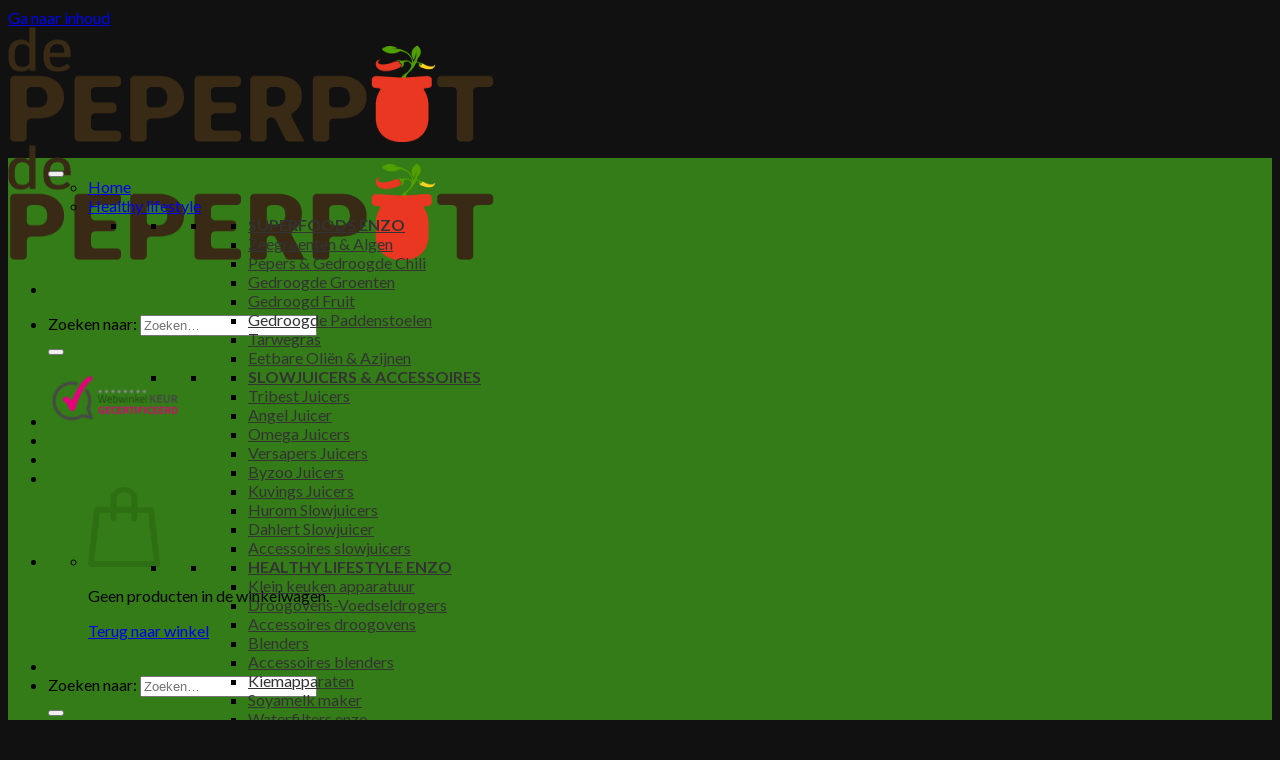

--- FILE ---
content_type: text/html; charset=UTF-8
request_url: https://www.depeperpot.com/a-r-t-s-flower-power-top-booster-giga-power-1liter-bloei-booster-bladvoeding-geschikt-voor-alle-substraten/
body_size: 105195
content:
<!DOCTYPE html>
<html lang="nl-NL" prefix="og: https://ogp.me/ns#" class="loading-site no-js">
<head>
<meta charset="UTF-8" />
<link rel="profile" href="http://gmpg.org/xfn/11" />
<link rel="pingback" href="https://www.depeperpot.com/xmlrpc.php" />
<script>(function(html){html.className = html.className.replace(/\bno-js\b/,'js')})(document.documentElement);</script>
<link rel="prefetch" href="https://www.depeperpot.com/wp-content/plugins/woo-min-max-quantity-step-control-single/assets/js/custom.js">
<link rel="prefetch" href="https://www.depeperpot.com/wp-content/plugins/woo-min-max-quantity-step-control-single/assets/css/wcmmq-front.css">
<!-- Google Tag Manager for WordPress by gtm4wp.com -->
<script data-cfasync="false" data-pagespeed-no-defer>
var gtm4wp_datalayer_name = "dataLayer";
var dataLayer = dataLayer || [];
const gtm4wp_use_sku_instead = 0;
const gtm4wp_currency = 'EUR';
const gtm4wp_product_per_impression = 10;
const gtm4wp_clear_ecommerce = false;
const gtm4wp_datalayer_max_timeout = 2000;
</script>
<!-- End Google Tag Manager for WordPress by gtm4wp.com --><meta name="viewport" content="width=device-width, initial-scale=1" />
<!-- Search Engine Optimization door Rank Math - https://rankmath.com/ -->
<title>A.R.T.S Flower Power Top Booster/ Giga Power 1Liter (Bloei Booster, Bladvoeding Geschikt voor alle Substraten) - De Peperpot</title>
<meta name="description" content="Bloei Booster, Bladvoeding Geschikt voor alle Substraten Website: www.arts-info.eu Giga Power A.R.T.S. Giga Power: Stimuleren van de bloei en dus hogere opbrengst van de oogst. Door jarenlang onderzoek heeft A.R.T.S. het unieke Biologische product GIGA POWER ontwikkeld, bestaande uit een uitgekiende combinatie van kruiden, mineralen, zeewieren, microben en andere heilzame componenten welke de bloei bevorderen en de oogst zeer sterk zal verhogen, de vruchten krijgen &#039;n ietsjes natuurlijke zoetere smaak."/>
<meta name="robots" content="follow, index, max-snippet:-1, max-video-preview:-1, max-image-preview:large"/>
<link rel="canonical" href="https://www.depeperpot.com/a-r-t-s-flower-power-top-booster-giga-power-1liter-bloei-booster-bladvoeding-geschikt-voor-alle-substraten/" />
<meta property="og:locale" content="nl_NL" />
<meta property="og:type" content="product" />
<meta property="og:title" content="A.R.T.S Flower Power Top Booster/ Giga Power 1Liter (Bloei Booster, Bladvoeding Geschikt voor alle Substraten) - De Peperpot" />
<meta property="og:description" content="Bloei Booster, Bladvoeding Geschikt voor alle Substraten Website: www.arts-info.eu Giga Power A.R.T.S. Giga Power: Stimuleren van de bloei en dus hogere opbrengst van de oogst. Door jarenlang onderzoek heeft A.R.T.S. het unieke Biologische product GIGA POWER ontwikkeld, bestaande uit een uitgekiende combinatie van kruiden, mineralen, zeewieren, microben en andere heilzame componenten welke de bloei bevorderen en de oogst zeer sterk zal verhogen, de vruchten krijgen &#039;n ietsjes natuurlijke zoetere smaak." />
<meta property="og:url" content="https://www.depeperpot.com/a-r-t-s-flower-power-top-booster-giga-power-1liter-bloei-booster-bladvoeding-geschikt-voor-alle-substraten/" />
<meta property="og:site_name" content="De Peperpot" />
<meta property="og:updated_time" content="2024-03-24T18:34:42+01:00" />
<meta property="og:image" content="https://www.depeperpot.com/wp-content/uploads/2021/08/1867.jpg" />
<meta property="og:image:secure_url" content="https://www.depeperpot.com/wp-content/uploads/2021/08/1867.jpg" />
<meta property="og:image:width" content="254" />
<meta property="og:image:height" content="500" />
<meta property="og:image:alt" content="A.R.T.S Flower Power Top Booster/ Giga Power 1Liter (Bloei Booster, Bladvoeding Geschikt voor alle Substraten)" />
<meta property="og:image:type" content="image/jpeg" />
<meta property="product:brand" content="ARTS" />
<meta property="product:price:amount" content="98.88" />
<meta property="product:price:currency" content="EUR" />
<meta name="twitter:card" content="summary_large_image" />
<meta name="twitter:title" content="A.R.T.S Flower Power Top Booster/ Giga Power 1Liter (Bloei Booster, Bladvoeding Geschikt voor alle Substraten) - De Peperpot" />
<meta name="twitter:description" content="Bloei Booster, Bladvoeding Geschikt voor alle Substraten Website: www.arts-info.eu Giga Power A.R.T.S. Giga Power: Stimuleren van de bloei en dus hogere opbrengst van de oogst. Door jarenlang onderzoek heeft A.R.T.S. het unieke Biologische product GIGA POWER ontwikkeld, bestaande uit een uitgekiende combinatie van kruiden, mineralen, zeewieren, microben en andere heilzame componenten welke de bloei bevorderen en de oogst zeer sterk zal verhogen, de vruchten krijgen &#039;n ietsjes natuurlijke zoetere smaak." />
<meta name="twitter:image" content="https://www.depeperpot.com/wp-content/uploads/2021/08/1867.jpg" />
<meta name="twitter:label1" content="Prijs" />
<meta name="twitter:data1" content="&euro;98.88" />
<meta name="twitter:label2" content="Beschikbaarheid" />
<meta name="twitter:data2" content="Uitverkocht" />
<script type="application/ld+json" class="rank-math-schema">{"@context":"https://schema.org","@graph":[{"@type":"Organization","@id":"https://www.depeperpot.com/#organization","name":"De Peperpot","url":"https://www.depeperpot.com","email":"info@webcare4all.nl","logo":{"@type":"ImageObject","@id":"https://www.depeperpot.com/#logo","url":"https://www.depeperpot.com/wp-content/uploads/2021/08/de-peperpot-logo.png","contentUrl":"https://www.depeperpot.com/wp-content/uploads/2021/08/de-peperpot-logo.png","caption":"De Peperpot","inLanguage":"nl-NL","width":"486","height":"140"}},{"@type":"WebSite","@id":"https://www.depeperpot.com/#website","url":"https://www.depeperpot.com","name":"De Peperpot","publisher":{"@id":"https://www.depeperpot.com/#organization"},"inLanguage":"nl-NL"},{"@type":"ImageObject","@id":"https://www.depeperpot.com/wp-content/uploads/2021/08/1867.jpg","url":"https://www.depeperpot.com/wp-content/uploads/2021/08/1867.jpg","width":"254","height":"500","inLanguage":"nl-NL"},{"@type":"ItemPage","@id":"https://www.depeperpot.com/a-r-t-s-flower-power-top-booster-giga-power-1liter-bloei-booster-bladvoeding-geschikt-voor-alle-substraten/#webpage","url":"https://www.depeperpot.com/a-r-t-s-flower-power-top-booster-giga-power-1liter-bloei-booster-bladvoeding-geschikt-voor-alle-substraten/","name":"A.R.T.S Flower Power Top Booster/ Giga Power 1Liter (Bloei Booster, Bladvoeding Geschikt voor alle Substraten) - De Peperpot","datePublished":"2019-12-17T18:21:39+01:00","dateModified":"2024-03-24T18:34:42+01:00","isPartOf":{"@id":"https://www.depeperpot.com/#website"},"primaryImageOfPage":{"@id":"https://www.depeperpot.com/wp-content/uploads/2021/08/1867.jpg"},"inLanguage":"nl-NL"},{"@type":"Product","brand":{"@type":"Brand","name":"ARTS"},"name":"A.R.T.S Flower Power Top Booster/ Giga Power 1Liter (Bloei Booster, Bladvoeding Geschikt voor alle Substraten) - De Peperpot","description":"Bloei Booster, Bladvoeding Geschikt voor alle Substraten Website:\u00a0www.arts-info.eu Giga Power A.R.T.S. Giga Power: Stimuleren van de bloei en dus hogere opbrengst van de oogst. Door jarenlang onderzoek heeft A.R.T.S. het unieke Biologische product GIGA POWER ontwikkeld, bestaande uit een uitgekiende combinatie van kruiden, mineralen, zeewieren, microben en andere heilzame componenten welke de bloei bevorderen en de oogst zeer sterk zal verhogen, de vruchten krijgen 'n ietsjes natuurlijke zoetere smaak.","sku":"f10280/PPV-73-1","category":"Plantenvoeding &gt; Voedings Merken &gt; A.R.T.S.","mainEntityOfPage":{"@id":"https://www.depeperpot.com/a-r-t-s-flower-power-top-booster-giga-power-1liter-bloei-booster-bladvoeding-geschikt-voor-alle-substraten/#webpage"},"weight":{"@type":"QuantitativeValue","unitCode":"KGM","value":"1.000000"},"image":[{"@type":"ImageObject","url":"https://www.depeperpot.com/wp-content/uploads/2021/08/1867.jpg","height":"500","width":"254"}],"offers":{"@type":"Offer","price":"98.88","priceCurrency":"EUR","priceValidUntil":"2027-12-31","availability":"http://schema.org/OutOfStock","itemCondition":"NewCondition","url":"https://www.depeperpot.com/a-r-t-s-flower-power-top-booster-giga-power-1liter-bloei-booster-bladvoeding-geschikt-voor-alle-substraten/","seller":{"@type":"Organization","@id":"https://www.depeperpot.com/","name":"De Peperpot","url":"https://www.depeperpot.com","logo":"https://www.depeperpot.com/wp-content/uploads/2021/08/de-peperpot-logo.png"},"priceSpecification":{"price":"98.88","priceCurrency":"EUR","valueAddedTaxIncluded":"true"}},"@id":"https://www.depeperpot.com/a-r-t-s-flower-power-top-booster-giga-power-1liter-bloei-booster-bladvoeding-geschikt-voor-alle-substraten/#richSnippet"}]}</script>
<!-- /Rank Math WordPress SEO plugin -->
<link rel='dns-prefetch' href='//use.fontawesome.com' />
<link rel='dns-prefetch' href='//fonts.googleapis.com' />
<link href='https://fonts.gstatic.com' crossorigin rel='preconnect' />
<link rel='prefetch' href='https://www.depeperpot.com/wp-content/themes/flatsome/assets/js/flatsome.js?ver=e2eddd6c228105dac048' />
<link rel='prefetch' href='https://www.depeperpot.com/wp-content/themes/flatsome/assets/js/chunk.slider.js?ver=3.20.4' />
<link rel='prefetch' href='https://www.depeperpot.com/wp-content/themes/flatsome/assets/js/chunk.popups.js?ver=3.20.4' />
<link rel='prefetch' href='https://www.depeperpot.com/wp-content/themes/flatsome/assets/js/chunk.tooltips.js?ver=3.20.4' />
<link rel='prefetch' href='https://www.depeperpot.com/wp-content/themes/flatsome/assets/js/woocommerce.js?ver=1c9be63d628ff7c3ff4c' />
<link rel="alternate" type="application/rss+xml" title="De Peperpot &raquo; feed" href="https://www.depeperpot.com/feed/" />
<link rel="alternate" type="application/rss+xml" title="De Peperpot &raquo; reacties feed" href="https://www.depeperpot.com/comments/feed/" />
<link rel="alternate" type="application/rss+xml" title="De Peperpot &raquo; A.R.T.S Flower Power Top Booster/ Giga Power 1Liter (Bloei Booster, Bladvoeding Geschikt voor alle Substraten) reacties feed" href="https://www.depeperpot.com/a-r-t-s-flower-power-top-booster-giga-power-1liter-bloei-booster-bladvoeding-geschikt-voor-alle-substraten/feed/" />
<link rel="alternate" title="oEmbed (JSON)" type="application/json+oembed" href="https://www.depeperpot.com/wp-json/oembed/1.0/embed?url=https%3A%2F%2Fwww.depeperpot.com%2Fa-r-t-s-flower-power-top-booster-giga-power-1liter-bloei-booster-bladvoeding-geschikt-voor-alle-substraten%2F" />
<link rel="alternate" title="oEmbed (XML)" type="text/xml+oembed" href="https://www.depeperpot.com/wp-json/oembed/1.0/embed?url=https%3A%2F%2Fwww.depeperpot.com%2Fa-r-t-s-flower-power-top-booster-giga-power-1liter-bloei-booster-bladvoeding-geschikt-voor-alle-substraten%2F&#038;format=xml" />
<style id='wp-img-auto-sizes-contain-inline-css' type='text/css'>
img:is([sizes=auto i],[sizes^="auto," i]){contain-intrinsic-size:3000px 1500px}
/*# sourceURL=wp-img-auto-sizes-contain-inline-css */
</style>
<link rel='stylesheet' id='font-awesome-css' href='https://www.depeperpot.com/wp-content/plugins/gridlist-view-for-woocommerce/berocket/assets/css/font-awesome.min.css?ver=6.9' type='text/css' media='all' />
<link rel='stylesheet' id='berocket_lgv_style-css' href='https://www.depeperpot.com/wp-content/plugins/gridlist-view-for-woocommerce/css/shop_lgv.css?ver=1.1.8.1' type='text/css' media='all' />
<style id='wp-emoji-styles-inline-css' type='text/css'>
img.wp-smiley, img.emoji {
display: inline !important;
border: none !important;
box-shadow: none !important;
height: 1em !important;
width: 1em !important;
margin: 0 0.07em !important;
vertical-align: -0.1em !important;
background: none !important;
padding: 0 !important;
}
/*# sourceURL=wp-emoji-styles-inline-css */
</style>
<style id='font-awesome-svg-styles-default-inline-css' type='text/css'>
.svg-inline--fa {
display: inline-block;
height: 1em;
overflow: visible;
vertical-align: -.125em;
}
/*# sourceURL=font-awesome-svg-styles-default-inline-css */
</style>
<link rel='stylesheet' id='font-awesome-svg-styles-css' href='https://www.depeperpot.com/wp-content/uploads/font-awesome/v5.15.4/css/svg-with-js.css' type='text/css' media='all' />
<style id='font-awesome-svg-styles-inline-css' type='text/css'>
.wp-block-font-awesome-icon svg::before,
.wp-rich-text-font-awesome-icon svg::before {content: unset;}
/*# sourceURL=font-awesome-svg-styles-inline-css */
</style>
<link rel='stylesheet' id='contact-form-7-css' href='https://www.depeperpot.com/wp-content/plugins/contact-form-7/includes/css/styles.css?ver=6.1.4' type='text/css' media='all' />
<link rel='stylesheet' id='parcelpro-css' href='https://www.depeperpot.com/wp-content/plugins/woo-parcel-pro/public/css/parcelpro-public.css?ver=1.9.0' type='text/css' media='all' />
<link rel='stylesheet' id='photoswipe-css' href='https://www.depeperpot.com/wp-content/plugins/woocommerce/assets/css/photoswipe/photoswipe.min.css?ver=10.4.3' type='text/css' media='all' />
<link rel='stylesheet' id='photoswipe-default-skin-css' href='https://www.depeperpot.com/wp-content/plugins/woocommerce/assets/css/photoswipe/default-skin/default-skin.min.css?ver=10.4.3' type='text/css' media='all' />
<style id='woocommerce-inline-inline-css' type='text/css'>
.woocommerce form .form-row .required { visibility: visible; }
/*# sourceURL=woocommerce-inline-inline-css */
</style>
<link rel='stylesheet' id='megamenu-css' href='https://www.depeperpot.com/wp-content/uploads/maxmegamenu/style.css?ver=2d768e' type='text/css' media='all' />
<link rel='stylesheet' id='dashicons-css' href='https://www.depeperpot.com/wp-includes/css/dashicons.min.css?ver=6.9' type='text/css' media='all' />
<link rel='stylesheet' id='font-awesome-official-css' href='https://use.fontawesome.com/releases/v5.15.4/css/all.css' type='text/css' media='all' integrity="sha384-DyZ88mC6Up2uqS4h/KRgHuoeGwBcD4Ng9SiP4dIRy0EXTlnuz47vAwmeGwVChigm" crossorigin="anonymous" />
<link rel='stylesheet' id='pwb-styles-frontend-css' href='https://www.depeperpot.com/wp-content/plugins/perfect-woocommerce-brands/build/frontend/css/style.css?ver=3.6.8' type='text/css' media='all' />
<link rel='stylesheet' id='mollie-applepaydirect-css' href='https://www.depeperpot.com/wp-content/plugins/mollie-payments-for-woocommerce/public/css/mollie-applepaydirect.min.css?ver=1765856834' type='text/css' media='screen' />
<link rel='stylesheet' id='wcmmq-front-style-css' href='https://www.depeperpot.com/wp-content/plugins/woo-min-max-quantity-step-control-single/assets/css/wcmmq-front.css?ver=7.0.4.1.1764819941' type='text/css' media='all' />
<link rel='stylesheet' id='flatsome-main-css' href='https://www.depeperpot.com/wp-content/themes/flatsome/assets/css/flatsome.css?ver=3.20.4' type='text/css' media='all' />
<style id='flatsome-main-inline-css' type='text/css'>
@font-face {
font-family: "fl-icons";
font-display: block;
src: url(https://www.depeperpot.com/wp-content/themes/flatsome/assets/css/icons/fl-icons.eot?v=3.20.4);
src:
url(https://www.depeperpot.com/wp-content/themes/flatsome/assets/css/icons/fl-icons.eot#iefix?v=3.20.4) format("embedded-opentype"),
url(https://www.depeperpot.com/wp-content/themes/flatsome/assets/css/icons/fl-icons.woff2?v=3.20.4) format("woff2"),
url(https://www.depeperpot.com/wp-content/themes/flatsome/assets/css/icons/fl-icons.ttf?v=3.20.4) format("truetype"),
url(https://www.depeperpot.com/wp-content/themes/flatsome/assets/css/icons/fl-icons.woff?v=3.20.4) format("woff"),
url(https://www.depeperpot.com/wp-content/themes/flatsome/assets/css/icons/fl-icons.svg?v=3.20.4#fl-icons) format("svg");
}
/*# sourceURL=flatsome-main-inline-css */
</style>
<link rel='stylesheet' id='flatsome-shop-css' href='https://www.depeperpot.com/wp-content/themes/flatsome/assets/css/flatsome-shop.css?ver=3.20.4' type='text/css' media='all' />
<link rel='stylesheet' id='flatsome-googlefonts-css' href='//fonts.googleapis.com/css?family=Lato%3Aregular%2C700%2Cregular%2C700%7CDancing+Script%3Aregular%2Cregular&#038;display=auto&#038;ver=3.9' type='text/css' media='all' />
<link rel='stylesheet' id='font-awesome-official-v4shim-css' href='https://use.fontawesome.com/releases/v5.15.4/css/v4-shims.css' type='text/css' media='all' integrity="sha384-Vq76wejb3QJM4nDatBa5rUOve+9gkegsjCebvV/9fvXlGWo4HCMR4cJZjjcF6Viv" crossorigin="anonymous" />
<style id='font-awesome-official-v4shim-inline-css' type='text/css'>
@font-face {
font-family: "FontAwesome";
font-display: block;
src: url("https://use.fontawesome.com/releases/v5.15.4/webfonts/fa-brands-400.eot"),
url("https://use.fontawesome.com/releases/v5.15.4/webfonts/fa-brands-400.eot?#iefix") format("embedded-opentype"),
url("https://use.fontawesome.com/releases/v5.15.4/webfonts/fa-brands-400.woff2") format("woff2"),
url("https://use.fontawesome.com/releases/v5.15.4/webfonts/fa-brands-400.woff") format("woff"),
url("https://use.fontawesome.com/releases/v5.15.4/webfonts/fa-brands-400.ttf") format("truetype"),
url("https://use.fontawesome.com/releases/v5.15.4/webfonts/fa-brands-400.svg#fontawesome") format("svg");
}
@font-face {
font-family: "FontAwesome";
font-display: block;
src: url("https://use.fontawesome.com/releases/v5.15.4/webfonts/fa-solid-900.eot"),
url("https://use.fontawesome.com/releases/v5.15.4/webfonts/fa-solid-900.eot?#iefix") format("embedded-opentype"),
url("https://use.fontawesome.com/releases/v5.15.4/webfonts/fa-solid-900.woff2") format("woff2"),
url("https://use.fontawesome.com/releases/v5.15.4/webfonts/fa-solid-900.woff") format("woff"),
url("https://use.fontawesome.com/releases/v5.15.4/webfonts/fa-solid-900.ttf") format("truetype"),
url("https://use.fontawesome.com/releases/v5.15.4/webfonts/fa-solid-900.svg#fontawesome") format("svg");
}
@font-face {
font-family: "FontAwesome";
font-display: block;
src: url("https://use.fontawesome.com/releases/v5.15.4/webfonts/fa-regular-400.eot"),
url("https://use.fontawesome.com/releases/v5.15.4/webfonts/fa-regular-400.eot?#iefix") format("embedded-opentype"),
url("https://use.fontawesome.com/releases/v5.15.4/webfonts/fa-regular-400.woff2") format("woff2"),
url("https://use.fontawesome.com/releases/v5.15.4/webfonts/fa-regular-400.woff") format("woff"),
url("https://use.fontawesome.com/releases/v5.15.4/webfonts/fa-regular-400.ttf") format("truetype"),
url("https://use.fontawesome.com/releases/v5.15.4/webfonts/fa-regular-400.svg#fontawesome") format("svg");
unicode-range: U+F004-F005,U+F007,U+F017,U+F022,U+F024,U+F02E,U+F03E,U+F044,U+F057-F059,U+F06E,U+F070,U+F075,U+F07B-F07C,U+F080,U+F086,U+F089,U+F094,U+F09D,U+F0A0,U+F0A4-F0A7,U+F0C5,U+F0C7-F0C8,U+F0E0,U+F0EB,U+F0F3,U+F0F8,U+F0FE,U+F111,U+F118-F11A,U+F11C,U+F133,U+F144,U+F146,U+F14A,U+F14D-F14E,U+F150-F152,U+F15B-F15C,U+F164-F165,U+F185-F186,U+F191-F192,U+F1AD,U+F1C1-F1C9,U+F1CD,U+F1D8,U+F1E3,U+F1EA,U+F1F6,U+F1F9,U+F20A,U+F247-F249,U+F24D,U+F254-F25B,U+F25D,U+F267,U+F271-F274,U+F279,U+F28B,U+F28D,U+F2B5-F2B6,U+F2B9,U+F2BB,U+F2BD,U+F2C1-F2C2,U+F2D0,U+F2D2,U+F2DC,U+F2ED,U+F328,U+F358-F35B,U+F3A5,U+F3D1,U+F410,U+F4AD;
}
/*# sourceURL=font-awesome-official-v4shim-inline-css */
</style>
<!-- WebwinkelKeur: sidebar not activated --><script type="text/javascript">
window._nslDOMReady = (function () {
const executedCallbacks = new Set();
return function (callback) {
/**
* Third parties might dispatch DOMContentLoaded events, so we need to ensure that we only run our callback once!
*/
if (executedCallbacks.has(callback)) return;
const wrappedCallback = function () {
if (executedCallbacks.has(callback)) return;
executedCallbacks.add(callback);
callback();
};
if (document.readyState === "complete" || document.readyState === "interactive") {
wrappedCallback();
} else {
document.addEventListener("DOMContentLoaded", wrappedCallback);
}
};
})();
</script><script src='//www.depeperpot.com/wp-content/cache/wpfc-minified/8662a8xl/9mjxf.js' type="text/javascript"></script>
<!-- <script type="text/javascript" src="https://www.depeperpot.com/wp-includes/js/jquery/jquery.min.js?ver=3.7.1" id="jquery-core-js"></script> -->
<!-- <script type="text/javascript" src="https://www.depeperpot.com/wp-content/plugins/gridlist-view-for-woocommerce/js/jquery.cookie.js?ver=1.1.8.1" id="berocket_jquery_cookie-js"></script> -->
<script type="text/javascript" id="berocket_lgv_grid_list-js-extra">
/* <![CDATA[ */
var lgv_options = {"default_style":"grid","mobile_default_style":"grid","max_mobile_width":"768","user_func":{"before_style_set":"","after_style_set":"","after_style_list":"","after_style_grid":"","before_get_cookie":"","after_get_cookie":"","before_buttons_reselect":"","after_buttons_reselect":"","before_product_reselect":"","after_product_reselect":"","before_page_reload":"","before_ajax_product_reload":"","after_ajax_product_reload":""},"style_on_pages":{"pages":false,"mobile_pages":false,"desktop_pages":false}};
//# sourceURL=berocket_lgv_grid_list-js-extra
/* ]]> */
</script>
<script src='//www.depeperpot.com/wp-content/cache/wpfc-minified/e334j2fn/9mjxf.js' type="text/javascript"></script>
<!-- <script type="text/javascript" src="https://www.depeperpot.com/wp-content/plugins/gridlist-view-for-woocommerce/js/grid_view.js?ver=1.1.8.1" id="berocket_lgv_grid_list-js"></script> -->
<!-- <script type="text/javascript" src="https://www.depeperpot.com/wp-content/plugins/woo-parcel-pro/public/js/parcelpro-public.js?ver=1.9.0" id="parcelpro-js"></script> -->
<!-- <script type="text/javascript" src="https://www.depeperpot.com/wp-content/plugins/woocommerce/assets/js/jquery-blockui/jquery.blockUI.min.js?ver=2.7.0-wc.10.4.3" id="wc-jquery-blockui-js" data-wp-strategy="defer"></script> -->
<script type="text/javascript" id="wc-add-to-cart-js-extra">
/* <![CDATA[ */
var wc_add_to_cart_params = {"ajax_url":"/wp-admin/admin-ajax.php","wc_ajax_url":"/?wc-ajax=%%endpoint%%","i18n_view_cart":"Bekijk winkelwagen","cart_url":"https://www.depeperpot.com/cart/","is_cart":"","cart_redirect_after_add":"no"};
//# sourceURL=wc-add-to-cart-js-extra
/* ]]> */
</script>
<script src='//www.depeperpot.com/wp-content/cache/wpfc-minified/kcb0d42a/9mlhh.js' type="text/javascript"></script>
<!-- <script type="text/javascript" src="https://www.depeperpot.com/wp-content/plugins/woocommerce/assets/js/frontend/add-to-cart.min.js?ver=10.4.3" id="wc-add-to-cart-js" defer="defer" data-wp-strategy="defer"></script> -->
<!-- <script type="text/javascript" src="https://www.depeperpot.com/wp-content/plugins/woocommerce/assets/js/photoswipe/photoswipe.min.js?ver=4.1.1-wc.10.4.3" id="wc-photoswipe-js" defer="defer" data-wp-strategy="defer"></script> -->
<!-- <script type="text/javascript" src="https://www.depeperpot.com/wp-content/plugins/woocommerce/assets/js/photoswipe/photoswipe-ui-default.min.js?ver=4.1.1-wc.10.4.3" id="wc-photoswipe-ui-default-js" defer="defer" data-wp-strategy="defer"></script> -->
<script type="text/javascript" id="wc-single-product-js-extra">
/* <![CDATA[ */
var wc_single_product_params = {"i18n_required_rating_text":"Selecteer een waardering","i18n_rating_options":["1 van de 5 sterren","2 van de 5 sterren","3 van de 5 sterren","4 van de 5 sterren","5 van de 5 sterren"],"i18n_product_gallery_trigger_text":"Afbeeldinggalerij in volledig scherm bekijken","review_rating_required":"yes","flexslider":{"rtl":false,"animation":"slide","smoothHeight":true,"directionNav":false,"controlNav":"thumbnails","slideshow":false,"animationSpeed":500,"animationLoop":false,"allowOneSlide":false},"zoom_enabled":"","zoom_options":[],"photoswipe_enabled":"1","photoswipe_options":{"shareEl":false,"closeOnScroll":false,"history":false,"hideAnimationDuration":0,"showAnimationDuration":0},"flexslider_enabled":""};
//# sourceURL=wc-single-product-js-extra
/* ]]> */
</script>
<script src='//www.depeperpot.com/wp-content/cache/wpfc-minified/9autpoh5/9mlhh.js' type="text/javascript"></script>
<!-- <script type="text/javascript" src="https://www.depeperpot.com/wp-content/plugins/woocommerce/assets/js/frontend/single-product.min.js?ver=10.4.3" id="wc-single-product-js" defer="defer" data-wp-strategy="defer"></script> -->
<!-- <script type="text/javascript" src="https://www.depeperpot.com/wp-content/plugins/woocommerce/assets/js/js-cookie/js.cookie.min.js?ver=2.1.4-wc.10.4.3" id="wc-js-cookie-js" data-wp-strategy="defer"></script> -->
<link rel="https://api.w.org/" href="https://www.depeperpot.com/wp-json/" /><link rel="alternate" title="JSON" type="application/json" href="https://www.depeperpot.com/wp-json/wp/v2/product/2842" /><link rel="EditURI" type="application/rsd+xml" title="RSD" href="https://www.depeperpot.com/xmlrpc.php?rsd" />
<meta name="generator" content="WordPress 6.9" />
<link rel='shortlink' href='https://www.depeperpot.com/?p=2842' />
<style>
div.berocket_lgv_widget a.berocket_lgv_button{
width: 2em; height: 2em; font-size: 1em; line-height: 2em; color: rgb(51, 51, 51); border-radius: 0px; background: rgb(255, 255, 255) linear-gradient(rgb(255, 255, 255), rgb(220, 220, 220)) repeat scroll 0% 0%; border-width: 0px; border-color: rgb(0, 0, 0); box-shadow: rgb(221, 221, 221) 0px 0px 0px 1px inset, rgb(255, 255, 255) 0px 1px 1px 0px;                }
div.berocket_lgv_widget a.berocket_lgv_button:hover{
width: 2em; height: 2em; font-size: 1em; line-height: 2em; color: rgb(51, 51, 51); border-radius: 0px; background: rgb(220, 220, 220) linear-gradient(rgb(220, 220, 220), rgb(255, 255, 255)) repeat scroll 0% 0%; border-width: 0px; border-color: rgb(0, 0, 0); box-shadow: rgb(221, 221, 221) 0px 0px 0px 1px inset, rgb(255, 255, 255) 0px 1px 1px 0px;                }
div.berocket_lgv_widget a.berocket_lgv_button.selected{
width: 2em; height: 2em; font-size: 1em; line-height: 2em; color: rgb(51, 51, 51); border-radius: 0px; background: rgb(220, 220, 220) linear-gradient(rgb(220, 220, 220), rgb(255, 255, 255)) repeat scroll 0% 0%; border-width: 0px; border-color: rgb(0, 0, 0);                }
</style>
<script>
function expand(param) {
param.style.display = (param.style.display == "none") ? "block" : "none";
}
function read_toggle(id, more, less) {
el = document.getElementById("readlink" + id);
el.innerHTML = (el.innerHTML == more) ? less : more;
expand(document.getElementById("read" + id));
}
</script>
<!-- Google Tag Manager for WordPress by gtm4wp.com -->
<!-- GTM Container placement set to off -->
<script data-cfasync="false" data-pagespeed-no-defer>
var dataLayer_content = {"pagePostType":"product","pagePostType2":"single-product","pagePostAuthor":"admin","cartContent":{"totals":{"applied_coupons":[],"discount_total":0,"subtotal":0,"total":0},"items":[]},"productRatingCounts":[],"productAverageRating":0,"productReviewCount":0,"productType":"simple","productIsVariable":0};
dataLayer.push( dataLayer_content );
</script>
<script data-cfasync="false" data-pagespeed-no-defer>
console.warn && console.warn("[GTM4WP] Google Tag Manager container code placement set to OFF !!!");
console.warn && console.warn("[GTM4WP] Data layer codes are active but GTM container must be loaded using custom coding !!!");
</script>
<!-- End Google Tag Manager for WordPress by gtm4wp.com --><style type="text/css">
span.wcmmq_prefix {
float: left;
padding: 10px;
margin: 0;
}
</style>
<meta name="google-site-verification" content="wIsrgNcxX7AcaOLY6TnSelKluGo69NxOfi8jacJAbRY" />
<!-- Google Tag Manager -->
<script>(function(w,d,s,l,i){w[l]=w[l]||[];w[l].push({'gtm.start':
new Date().getTime(),event:'gtm.js'});var f=d.getElementsByTagName(s)[0],
j=d.createElement(s),dl=l!='dataLayer'?'&l='+l:'';j.defer=true;j.src=
'https://www.googletagmanager.com/gtm.js?id='+i+dl;f.parentNode.insertBefore(j,f);
})(window,document,'script','dataLayer','GTM-WGHRHDRH');</script>
<!-- End Google Tag Manager -->
<meta name="msvalidate.01" content="58C25B3711059C9541FB8C4ABC1F234D" />	<noscript><style>.woocommerce-product-gallery{ opacity: 1 !important; }</style></noscript>
<link rel="icon" href="https://www.depeperpot.com/wp-content/uploads/2023/10/cropped-De-Peperpot-icon-32x32.png" sizes="32x32" />
<link rel="icon" href="https://www.depeperpot.com/wp-content/uploads/2023/10/cropped-De-Peperpot-icon-192x192.png" sizes="192x192" />
<link rel="apple-touch-icon" href="https://www.depeperpot.com/wp-content/uploads/2023/10/cropped-De-Peperpot-icon-180x180.png" />
<meta name="msapplication-TileImage" content="https://www.depeperpot.com/wp-content/uploads/2023/10/cropped-De-Peperpot-icon-270x270.png" />
<style type="text/css">
*[id^='readlink'] {
font-weight: normal;
color: #000000;
background: #ffffff;
padding: 0px;
border-bottom: 1px solid #000000;
-webkit-box-shadow: none !important;
box-shadow: none !important;
-webkit-transition: none !important;
}
*[id^='readlink']:hover {
font-weight: normal;
color: #191919;
padding: 0px;
border-bottom: 1px solid #000000;
}
*[id^='readlink']:focus {
outline: none;
color: #000000;
}
</style>
<style id="custom-css" type="text/css">:root {--primary-color: #347c17;--fs-color-primary: #347c17;--fs-color-secondary: #ea3721;--fs-color-success: #81d742;--fs-color-alert: #dd3333;--fs-color-base: #222222;--fs-experimental-link-color: #000000;--fs-experimental-link-color-hover: #ea3721;}.tooltipster-base {--tooltip-color: #fff;--tooltip-bg-color: #000;}.off-canvas-right .mfp-content, .off-canvas-left .mfp-content {--drawer-width: 300px;}.off-canvas .mfp-content.off-canvas-cart {--drawer-width: 360px;}.container-width, .full-width .ubermenu-nav, .container, .row{max-width: 1170px}.row.row-collapse{max-width: 1140px}.row.row-small{max-width: 1162.5px}.row.row-large{max-width: 1200px}.header-main{height: 115px}#logo img{max-height: 115px}#logo{width:200px;}.header-bottom{min-height: 52px}.header-top{min-height: 40px}.transparent .header-main{height: 90px}.transparent #logo img{max-height: 90px}.has-transparent + .page-title:first-of-type,.has-transparent + #main > .page-title,.has-transparent + #main > div > .page-title,.has-transparent + #main .page-header-wrapper:first-of-type .page-title{padding-top: 140px;}.header.show-on-scroll,.stuck .header-main{height:70px!important}.stuck #logo img{max-height: 70px!important}.search-form{ width: 60%;}.header-bg-color {background-color: #ffffff}.header-bottom {background-color: #347c17}.stuck .header-main .nav > li > a{line-height: 50px }.header-bottom-nav > li > a{line-height: 18px }@media (max-width: 549px) {.header-main{height: 95px}#logo img{max-height: 95px}}.main-menu-overlay{background-color: #ffffff}.nav-dropdown{border-radius:3px}.nav-dropdown{font-size:100%}.nav-dropdown-has-arrow li.has-dropdown:after{border-bottom-color: #ffffff;}.nav .nav-dropdown{background-color: #ffffff}h1,h2,h3,h4,h5,h6,.heading-font{color: #347c17;}body{font-size: 100%;}body{font-family: Lato, sans-serif;}body {font-weight: 400;font-style: normal;}.nav > li > a {font-family: Lato, sans-serif;}.mobile-sidebar-levels-2 .nav > li > ul > li > a {font-family: Lato, sans-serif;}.nav > li > a,.mobile-sidebar-levels-2 .nav > li > ul > li > a {font-weight: 700;font-style: normal;}h1,h2,h3,h4,h5,h6,.heading-font, .off-canvas-center .nav-sidebar.nav-vertical > li > a{font-family: Lato, sans-serif;}h1,h2,h3,h4,h5,h6,.heading-font,.banner h1,.banner h2 {font-weight: 700;font-style: normal;}.alt-font{font-family: "Dancing Script", sans-serif;}.alt-font {font-weight: 400!important;font-style: normal!important;}.header:not(.transparent) .header-bottom-nav.nav > li > a{color: #ffffff;}.header:not(.transparent) .header-bottom-nav.nav > li > a:hover,.header:not(.transparent) .header-bottom-nav.nav > li.active > a,.header:not(.transparent) .header-bottom-nav.nav > li.current > a,.header:not(.transparent) .header-bottom-nav.nav > li > a.active,.header:not(.transparent) .header-bottom-nav.nav > li > a.current{color: #ffffff;}.header-bottom-nav.nav-line-bottom > li > a:before,.header-bottom-nav.nav-line-grow > li > a:before,.header-bottom-nav.nav-line > li > a:before,.header-bottom-nav.nav-box > li > a:hover,.header-bottom-nav.nav-box > li.active > a,.header-bottom-nav.nav-pills > li > a:hover,.header-bottom-nav.nav-pills > li.active > a{color:#FFF!important;background-color: #ffffff;}.widget:where(:not(.widget_shopping_cart)) a{color: #222222;}.widget:where(:not(.widget_shopping_cart)) a:hover{color: #ea3721;}.widget .tagcloud a:hover{border-color: #ea3721; background-color: #ea3721;}.is-divider{background-color: #ea3721;}.shop-page-title.featured-title .title-overlay{background-color: rgba(0,0,0,0);}.has-equal-box-heights .box-image {padding-top: 100%;}@media screen and (min-width: 550px){.products .box-vertical .box-image{min-width: 300px!important;width: 300px!important;}}.footer-2{background-color: #333333}.absolute-footer, html{background-color: #111111}.page-title-small + main .product-container > .row{padding-top:0;}.nav-vertical-fly-out > li + li {border-top-width: 1px; border-top-style: solid;}/* Custom CSS */.woocommerce-LoopProduct-link {color: #222222;}.nav-pagination > li > span, .nav-pagination > li > a {border: 0px !important}.widget .is-divider {max-width: 80px;}/*header blog*/.entry-meta.uppercase.is-xsmall {display: none;}/*grid list*/.br_lgv_product_count_block {padding-right: 30px;}/*mega menu*/.mega-sub-menu a:hover {color: #ea3721 !important;}.mega-sub-menu a {color: #333333 !important;}/*merken pagina*/.pwb-az-listing-col > a {text-transform: capitalize;}.category-filtering {display: none;}/*menu*/.mega-indicator {display: none !important;}.off-canvas .sidebar-menu .nav > li > a {font-size: 14px;font-weight: 600;color: #222222 !important;} .widget_brands_list {max-width: 60%;}.label-new.menu-item > a:after{content:"Nieuw";}.label-hot.menu-item > a:after{content:"Hot";}.label-sale.menu-item > a:after{content:"Aanbieding";}.label-popular.menu-item > a:after{content:"Populair";}</style><style type="text/css">/** Mega Menu CSS: fs **/</style>
<link rel='stylesheet' id='wc-blocks-style-css' href='https://www.depeperpot.com/wp-content/plugins/woocommerce/assets/client/blocks/wc-blocks.css?ver=wc-10.4.3' type='text/css' media='all' />
<style id='global-styles-inline-css' type='text/css'>
:root{--wp--preset--aspect-ratio--square: 1;--wp--preset--aspect-ratio--4-3: 4/3;--wp--preset--aspect-ratio--3-4: 3/4;--wp--preset--aspect-ratio--3-2: 3/2;--wp--preset--aspect-ratio--2-3: 2/3;--wp--preset--aspect-ratio--16-9: 16/9;--wp--preset--aspect-ratio--9-16: 9/16;--wp--preset--color--black: #000000;--wp--preset--color--cyan-bluish-gray: #abb8c3;--wp--preset--color--white: #ffffff;--wp--preset--color--pale-pink: #f78da7;--wp--preset--color--vivid-red: #cf2e2e;--wp--preset--color--luminous-vivid-orange: #ff6900;--wp--preset--color--luminous-vivid-amber: #fcb900;--wp--preset--color--light-green-cyan: #7bdcb5;--wp--preset--color--vivid-green-cyan: #00d084;--wp--preset--color--pale-cyan-blue: #8ed1fc;--wp--preset--color--vivid-cyan-blue: #0693e3;--wp--preset--color--vivid-purple: #9b51e0;--wp--preset--color--primary: #347c17;--wp--preset--color--secondary: #ea3721;--wp--preset--color--success: #81d742;--wp--preset--color--alert: #dd3333;--wp--preset--gradient--vivid-cyan-blue-to-vivid-purple: linear-gradient(135deg,rgb(6,147,227) 0%,rgb(155,81,224) 100%);--wp--preset--gradient--light-green-cyan-to-vivid-green-cyan: linear-gradient(135deg,rgb(122,220,180) 0%,rgb(0,208,130) 100%);--wp--preset--gradient--luminous-vivid-amber-to-luminous-vivid-orange: linear-gradient(135deg,rgb(252,185,0) 0%,rgb(255,105,0) 100%);--wp--preset--gradient--luminous-vivid-orange-to-vivid-red: linear-gradient(135deg,rgb(255,105,0) 0%,rgb(207,46,46) 100%);--wp--preset--gradient--very-light-gray-to-cyan-bluish-gray: linear-gradient(135deg,rgb(238,238,238) 0%,rgb(169,184,195) 100%);--wp--preset--gradient--cool-to-warm-spectrum: linear-gradient(135deg,rgb(74,234,220) 0%,rgb(151,120,209) 20%,rgb(207,42,186) 40%,rgb(238,44,130) 60%,rgb(251,105,98) 80%,rgb(254,248,76) 100%);--wp--preset--gradient--blush-light-purple: linear-gradient(135deg,rgb(255,206,236) 0%,rgb(152,150,240) 100%);--wp--preset--gradient--blush-bordeaux: linear-gradient(135deg,rgb(254,205,165) 0%,rgb(254,45,45) 50%,rgb(107,0,62) 100%);--wp--preset--gradient--luminous-dusk: linear-gradient(135deg,rgb(255,203,112) 0%,rgb(199,81,192) 50%,rgb(65,88,208) 100%);--wp--preset--gradient--pale-ocean: linear-gradient(135deg,rgb(255,245,203) 0%,rgb(182,227,212) 50%,rgb(51,167,181) 100%);--wp--preset--gradient--electric-grass: linear-gradient(135deg,rgb(202,248,128) 0%,rgb(113,206,126) 100%);--wp--preset--gradient--midnight: linear-gradient(135deg,rgb(2,3,129) 0%,rgb(40,116,252) 100%);--wp--preset--font-size--small: 13px;--wp--preset--font-size--medium: 20px;--wp--preset--font-size--large: 36px;--wp--preset--font-size--x-large: 42px;--wp--preset--spacing--20: 0.44rem;--wp--preset--spacing--30: 0.67rem;--wp--preset--spacing--40: 1rem;--wp--preset--spacing--50: 1.5rem;--wp--preset--spacing--60: 2.25rem;--wp--preset--spacing--70: 3.38rem;--wp--preset--spacing--80: 5.06rem;--wp--preset--shadow--natural: 6px 6px 9px rgba(0, 0, 0, 0.2);--wp--preset--shadow--deep: 12px 12px 50px rgba(0, 0, 0, 0.4);--wp--preset--shadow--sharp: 6px 6px 0px rgba(0, 0, 0, 0.2);--wp--preset--shadow--outlined: 6px 6px 0px -3px rgb(255, 255, 255), 6px 6px rgb(0, 0, 0);--wp--preset--shadow--crisp: 6px 6px 0px rgb(0, 0, 0);}:where(body) { margin: 0; }.wp-site-blocks > .alignleft { float: left; margin-right: 2em; }.wp-site-blocks > .alignright { float: right; margin-left: 2em; }.wp-site-blocks > .aligncenter { justify-content: center; margin-left: auto; margin-right: auto; }:where(.is-layout-flex){gap: 0.5em;}:where(.is-layout-grid){gap: 0.5em;}.is-layout-flow > .alignleft{float: left;margin-inline-start: 0;margin-inline-end: 2em;}.is-layout-flow > .alignright{float: right;margin-inline-start: 2em;margin-inline-end: 0;}.is-layout-flow > .aligncenter{margin-left: auto !important;margin-right: auto !important;}.is-layout-constrained > .alignleft{float: left;margin-inline-start: 0;margin-inline-end: 2em;}.is-layout-constrained > .alignright{float: right;margin-inline-start: 2em;margin-inline-end: 0;}.is-layout-constrained > .aligncenter{margin-left: auto !important;margin-right: auto !important;}.is-layout-constrained > :where(:not(.alignleft):not(.alignright):not(.alignfull)){margin-left: auto !important;margin-right: auto !important;}body .is-layout-flex{display: flex;}.is-layout-flex{flex-wrap: wrap;align-items: center;}.is-layout-flex > :is(*, div){margin: 0;}body .is-layout-grid{display: grid;}.is-layout-grid > :is(*, div){margin: 0;}body{padding-top: 0px;padding-right: 0px;padding-bottom: 0px;padding-left: 0px;}a:where(:not(.wp-element-button)){text-decoration: none;}:root :where(.wp-element-button, .wp-block-button__link){background-color: #32373c;border-width: 0;color: #fff;font-family: inherit;font-size: inherit;font-style: inherit;font-weight: inherit;letter-spacing: inherit;line-height: inherit;padding-top: calc(0.667em + 2px);padding-right: calc(1.333em + 2px);padding-bottom: calc(0.667em + 2px);padding-left: calc(1.333em + 2px);text-decoration: none;text-transform: inherit;}.has-black-color{color: var(--wp--preset--color--black) !important;}.has-cyan-bluish-gray-color{color: var(--wp--preset--color--cyan-bluish-gray) !important;}.has-white-color{color: var(--wp--preset--color--white) !important;}.has-pale-pink-color{color: var(--wp--preset--color--pale-pink) !important;}.has-vivid-red-color{color: var(--wp--preset--color--vivid-red) !important;}.has-luminous-vivid-orange-color{color: var(--wp--preset--color--luminous-vivid-orange) !important;}.has-luminous-vivid-amber-color{color: var(--wp--preset--color--luminous-vivid-amber) !important;}.has-light-green-cyan-color{color: var(--wp--preset--color--light-green-cyan) !important;}.has-vivid-green-cyan-color{color: var(--wp--preset--color--vivid-green-cyan) !important;}.has-pale-cyan-blue-color{color: var(--wp--preset--color--pale-cyan-blue) !important;}.has-vivid-cyan-blue-color{color: var(--wp--preset--color--vivid-cyan-blue) !important;}.has-vivid-purple-color{color: var(--wp--preset--color--vivid-purple) !important;}.has-primary-color{color: var(--wp--preset--color--primary) !important;}.has-secondary-color{color: var(--wp--preset--color--secondary) !important;}.has-success-color{color: var(--wp--preset--color--success) !important;}.has-alert-color{color: var(--wp--preset--color--alert) !important;}.has-black-background-color{background-color: var(--wp--preset--color--black) !important;}.has-cyan-bluish-gray-background-color{background-color: var(--wp--preset--color--cyan-bluish-gray) !important;}.has-white-background-color{background-color: var(--wp--preset--color--white) !important;}.has-pale-pink-background-color{background-color: var(--wp--preset--color--pale-pink) !important;}.has-vivid-red-background-color{background-color: var(--wp--preset--color--vivid-red) !important;}.has-luminous-vivid-orange-background-color{background-color: var(--wp--preset--color--luminous-vivid-orange) !important;}.has-luminous-vivid-amber-background-color{background-color: var(--wp--preset--color--luminous-vivid-amber) !important;}.has-light-green-cyan-background-color{background-color: var(--wp--preset--color--light-green-cyan) !important;}.has-vivid-green-cyan-background-color{background-color: var(--wp--preset--color--vivid-green-cyan) !important;}.has-pale-cyan-blue-background-color{background-color: var(--wp--preset--color--pale-cyan-blue) !important;}.has-vivid-cyan-blue-background-color{background-color: var(--wp--preset--color--vivid-cyan-blue) !important;}.has-vivid-purple-background-color{background-color: var(--wp--preset--color--vivid-purple) !important;}.has-primary-background-color{background-color: var(--wp--preset--color--primary) !important;}.has-secondary-background-color{background-color: var(--wp--preset--color--secondary) !important;}.has-success-background-color{background-color: var(--wp--preset--color--success) !important;}.has-alert-background-color{background-color: var(--wp--preset--color--alert) !important;}.has-black-border-color{border-color: var(--wp--preset--color--black) !important;}.has-cyan-bluish-gray-border-color{border-color: var(--wp--preset--color--cyan-bluish-gray) !important;}.has-white-border-color{border-color: var(--wp--preset--color--white) !important;}.has-pale-pink-border-color{border-color: var(--wp--preset--color--pale-pink) !important;}.has-vivid-red-border-color{border-color: var(--wp--preset--color--vivid-red) !important;}.has-luminous-vivid-orange-border-color{border-color: var(--wp--preset--color--luminous-vivid-orange) !important;}.has-luminous-vivid-amber-border-color{border-color: var(--wp--preset--color--luminous-vivid-amber) !important;}.has-light-green-cyan-border-color{border-color: var(--wp--preset--color--light-green-cyan) !important;}.has-vivid-green-cyan-border-color{border-color: var(--wp--preset--color--vivid-green-cyan) !important;}.has-pale-cyan-blue-border-color{border-color: var(--wp--preset--color--pale-cyan-blue) !important;}.has-vivid-cyan-blue-border-color{border-color: var(--wp--preset--color--vivid-cyan-blue) !important;}.has-vivid-purple-border-color{border-color: var(--wp--preset--color--vivid-purple) !important;}.has-primary-border-color{border-color: var(--wp--preset--color--primary) !important;}.has-secondary-border-color{border-color: var(--wp--preset--color--secondary) !important;}.has-success-border-color{border-color: var(--wp--preset--color--success) !important;}.has-alert-border-color{border-color: var(--wp--preset--color--alert) !important;}.has-vivid-cyan-blue-to-vivid-purple-gradient-background{background: var(--wp--preset--gradient--vivid-cyan-blue-to-vivid-purple) !important;}.has-light-green-cyan-to-vivid-green-cyan-gradient-background{background: var(--wp--preset--gradient--light-green-cyan-to-vivid-green-cyan) !important;}.has-luminous-vivid-amber-to-luminous-vivid-orange-gradient-background{background: var(--wp--preset--gradient--luminous-vivid-amber-to-luminous-vivid-orange) !important;}.has-luminous-vivid-orange-to-vivid-red-gradient-background{background: var(--wp--preset--gradient--luminous-vivid-orange-to-vivid-red) !important;}.has-very-light-gray-to-cyan-bluish-gray-gradient-background{background: var(--wp--preset--gradient--very-light-gray-to-cyan-bluish-gray) !important;}.has-cool-to-warm-spectrum-gradient-background{background: var(--wp--preset--gradient--cool-to-warm-spectrum) !important;}.has-blush-light-purple-gradient-background{background: var(--wp--preset--gradient--blush-light-purple) !important;}.has-blush-bordeaux-gradient-background{background: var(--wp--preset--gradient--blush-bordeaux) !important;}.has-luminous-dusk-gradient-background{background: var(--wp--preset--gradient--luminous-dusk) !important;}.has-pale-ocean-gradient-background{background: var(--wp--preset--gradient--pale-ocean) !important;}.has-electric-grass-gradient-background{background: var(--wp--preset--gradient--electric-grass) !important;}.has-midnight-gradient-background{background: var(--wp--preset--gradient--midnight) !important;}.has-small-font-size{font-size: var(--wp--preset--font-size--small) !important;}.has-medium-font-size{font-size: var(--wp--preset--font-size--medium) !important;}.has-large-font-size{font-size: var(--wp--preset--font-size--large) !important;}.has-x-large-font-size{font-size: var(--wp--preset--font-size--x-large) !important;}
/*# sourceURL=global-styles-inline-css */
</style>
</head>
<body class="wp-singular product-template-default single single-product postid-2842 wp-theme-flatsome wp-child-theme-depeperpot theme-flatsome woocommerce woocommerce-page woocommerce-no-js mega-menu-primary lightbox nav-dropdown-has-arrow">
<a class="skip-link screen-reader-text" href="#main">Ga naar inhoud</a>
<div id="wrapper">
<header id="header" class="header has-sticky sticky-jump">
<div class="header-wrapper">
<div id="masthead" class="header-main ">
<div class="header-inner flex-row container logo-left medium-logo-center" role="navigation">
<!-- Logo -->
<div id="logo" class="flex-col logo">
<!-- Header logo -->
<a href="https://www.depeperpot.com/" title="De Peperpot - Specialist in technisch tuinieren" rel="home">
<img width="486" height="140" src="https://www.depeperpot.com/wp-content/uploads/2021/08/de-peperpot-logo.png" class="header_logo header-logo" alt="De Peperpot"/><img  width="486" height="140" src="https://www.depeperpot.com/wp-content/uploads/2021/08/de-peperpot-logo.png" class="header-logo-dark" alt="De Peperpot"/></a>
</div>
<!-- Mobile Left Elements -->
<div class="flex-col show-for-medium flex-left">
<ul class="mobile-nav nav nav-left ">
<li class="nav-icon has-icon">
<div class="header-button">		<a href="#" class="icon primary button circle is-small" data-open="#main-menu" data-pos="left" data-bg="main-menu-overlay" role="button" aria-label="Menu" aria-controls="main-menu" aria-expanded="false" aria-haspopup="dialog" data-flatsome-role-button>
<i class="icon-menu" aria-hidden="true"></i>					</a>
</div> </li>
<li class="header-search header-search-lightbox has-icon">
<div class="header-button">		<a href="#search-lightbox" class="icon primary button circle is-small" aria-label="Zoeken" data-open="#search-lightbox" data-focus="input.search-field" role="button" aria-expanded="false" aria-haspopup="dialog" aria-controls="search-lightbox" data-flatsome-role-button><i class="icon-search" aria-hidden="true" style="font-size:16px;"></i></a>		</div>
<div id="search-lightbox" class="mfp-hide dark text-center">
<div class="searchform-wrapper ux-search-box relative is-large"><form role="search" method="get" class="searchform" action="https://www.depeperpot.com/">
<div class="flex-row relative">
<div class="flex-col flex-grow">
<label class="screen-reader-text" for="woocommerce-product-search-field-0">Zoeken naar:</label>
<input type="search" id="woocommerce-product-search-field-0" class="search-field mb-0" placeholder="Zoeken&hellip;" value="" name="s" />
<input type="hidden" name="post_type" value="product" />
</div>
<div class="flex-col">
<button type="submit" value="Zoeken" class="ux-search-submit submit-button secondary button  icon mb-0" aria-label="Verzenden">
<i class="icon-search" aria-hidden="true"></i>			</button>
</div>
</div>
<div class="live-search-results text-left z-top"></div>
</form>
</div>	</div>
</li>
</ul>
</div>
<!-- Left Elements -->
<div class="flex-col hide-for-medium flex-left
flex-grow">
<ul class="header-nav header-nav-main nav nav-left  nav-uppercase" >
</ul>
</div>
<!-- Right Elements -->
<div class="flex-col hide-for-medium flex-right">
<ul class="header-nav header-nav-main nav nav-right  nav-uppercase">
<li class="html custom html_topbar_left"><img class="alignnone  wp-image-5381" src="https://www.depeperpot.com/wp-content/uploads/2021/08/webwinkel-keur-gecertificee-500x300w_1-300x116.png" alt="webwinkel-keur-gecertificeerd" width="145" height="56" /></li><li class="header-divider"></li>
<li class="account-item has-icon">
<div class="header-button">
<a href="https://www.depeperpot.com/my-account/" class="nav-top-link nav-top-not-logged-in icon primary button circle is-small icon primary button circle is-small" title="Login" role="button" data-open="#login-form-popup" aria-label="Login" aria-controls="login-form-popup" aria-expanded="false" aria-haspopup="dialog" data-flatsome-role-button>
<i class="icon-user" aria-hidden="true"></i>	</a>
</div>
</li>
<li class="header-divider"></li><li class="cart-item has-icon has-dropdown">
<div class="header-button">
<a href="https://www.depeperpot.com/cart/" class="header-cart-link nav-top-link icon primary button circle is-small" title="Winkelwagen" aria-label="Bekijk winkelwagen" aria-expanded="false" aria-haspopup="true" role="button" data-flatsome-role-button>
<i class="icon-shopping-basket" aria-hidden="true" data-icon-label="0"></i>  </a>
</div>
<ul class="nav-dropdown nav-dropdown-default dropdown-uppercase">
<li class="html widget_shopping_cart">
<div class="widget_shopping_cart_content">
<div class="ux-mini-cart-empty flex flex-row-col text-center pt pb">
<div class="ux-mini-cart-empty-icon">
<svg aria-hidden="true" xmlns="http://www.w3.org/2000/svg" viewBox="0 0 17 19" style="opacity:.1;height:80px;">
<path d="M8.5 0C6.7 0 5.3 1.2 5.3 2.7v2H2.1c-.3 0-.6.3-.7.7L0 18.2c0 .4.2.8.6.8h15.7c.4 0 .7-.3.7-.7v-.1L15.6 5.4c0-.3-.3-.6-.7-.6h-3.2v-2c0-1.6-1.4-2.8-3.2-2.8zM6.7 2.7c0-.8.8-1.4 1.8-1.4s1.8.6 1.8 1.4v2H6.7v-2zm7.5 3.4 1.3 11.5h-14L2.8 6.1h2.5v1.4c0 .4.3.7.7.7.4 0 .7-.3.7-.7V6.1h3.5v1.4c0 .4.3.7.7.7s.7-.3.7-.7V6.1h2.6z" fill-rule="evenodd" clip-rule="evenodd" fill="currentColor"></path>
</svg>
</div>
<p class="woocommerce-mini-cart__empty-message empty">Geen producten in de winkelwagen.</p>
<p class="return-to-shop">
<a class="button primary wc-backward" href="https://www.depeperpot.com/shop/">
Terug naar winkel				</a>
</p>
</div>
</div>
</li>
</ul>
</li>
<li class="header-divider"></li><li class="header-search header-search-lightbox has-icon">
<div class="header-button">		<a href="#search-lightbox" class="icon primary button circle is-small" aria-label="Zoeken" data-open="#search-lightbox" data-focus="input.search-field" role="button" aria-expanded="false" aria-haspopup="dialog" aria-controls="search-lightbox" data-flatsome-role-button><i class="icon-search" aria-hidden="true" style="font-size:16px;"></i></a>		</div>
<div id="search-lightbox" class="mfp-hide dark text-center">
<div class="searchform-wrapper ux-search-box relative is-large"><form role="search" method="get" class="searchform" action="https://www.depeperpot.com/">
<div class="flex-row relative">
<div class="flex-col flex-grow">
<label class="screen-reader-text" for="woocommerce-product-search-field-1">Zoeken naar:</label>
<input type="search" id="woocommerce-product-search-field-1" class="search-field mb-0" placeholder="Zoeken&hellip;" value="" name="s" />
<input type="hidden" name="post_type" value="product" />
</div>
<div class="flex-col">
<button type="submit" value="Zoeken" class="ux-search-submit submit-button secondary button  icon mb-0" aria-label="Verzenden">
<i class="icon-search" aria-hidden="true"></i>			</button>
</div>
</div>
<div class="live-search-results text-left z-top"></div>
</form>
</div>	</div>
</li>
<li class="header-divider"></li><li class="html custom html_topbar_right"><div class="gtranslate_wrapper" id="gt-wrapper-43396607"></div></li>            </ul>
</div>
<!-- Mobile Right Elements -->
<div class="flex-col show-for-medium flex-right">
<ul class="mobile-nav nav nav-right ">
<li class="account-item has-icon">
<div class="header-button">	<a href="https://www.depeperpot.com/my-account/" class="account-link-mobile icon primary button circle is-small" title="Mijn account" aria-label="Mijn account">
<i class="icon-user" aria-hidden="true"></i>	</a>
</div></li>
<li class="cart-item has-icon">
<div class="header-button">
<a href="https://www.depeperpot.com/cart/" class="header-cart-link nav-top-link icon primary button circle is-small off-canvas-toggle" title="Winkelwagen" aria-label="Bekijk winkelwagen" aria-expanded="false" aria-haspopup="dialog" role="button" data-open="#cart-popup" data-class="off-canvas-cart" data-pos="right" aria-controls="cart-popup" data-flatsome-role-button>
<i class="icon-shopping-basket" aria-hidden="true" data-icon-label="0"></i>  </a>
</div>
<!-- Cart Sidebar Popup -->
<div id="cart-popup" class="mfp-hide">
<div class="cart-popup-inner inner-padding cart-popup-inner--sticky">
<div class="cart-popup-title text-center">
<span class="heading-font uppercase">Winkelwagen</span>
<div class="is-divider"></div>
</div>
<div class="widget_shopping_cart">
<div class="widget_shopping_cart_content">
<div class="ux-mini-cart-empty flex flex-row-col text-center pt pb">
<div class="ux-mini-cart-empty-icon">
<svg aria-hidden="true" xmlns="http://www.w3.org/2000/svg" viewBox="0 0 17 19" style="opacity:.1;height:80px;">
<path d="M8.5 0C6.7 0 5.3 1.2 5.3 2.7v2H2.1c-.3 0-.6.3-.7.7L0 18.2c0 .4.2.8.6.8h15.7c.4 0 .7-.3.7-.7v-.1L15.6 5.4c0-.3-.3-.6-.7-.6h-3.2v-2c0-1.6-1.4-2.8-3.2-2.8zM6.7 2.7c0-.8.8-1.4 1.8-1.4s1.8.6 1.8 1.4v2H6.7v-2zm7.5 3.4 1.3 11.5h-14L2.8 6.1h2.5v1.4c0 .4.3.7.7.7.4 0 .7-.3.7-.7V6.1h3.5v1.4c0 .4.3.7.7.7s.7-.3.7-.7V6.1h2.6z" fill-rule="evenodd" clip-rule="evenodd" fill="currentColor"></path>
</svg>
</div>
<p class="woocommerce-mini-cart__empty-message empty">Geen producten in de winkelwagen.</p>
<p class="return-to-shop">
<a class="button primary wc-backward" href="https://www.depeperpot.com/shop/">
Terug naar winkel				</a>
</p>
</div>
</div>
</div>
<div class="payment-icons inline-block" role="group" aria-label="Payment icons"><div class="payment-icon"><svg aria-hidden="true" version="1.1" xmlns="http://www.w3.org/2000/svg" xmlns:xlink="http://www.w3.org/1999/xlink"  viewBox="0 0 64 32">
<path d="M50.355 15.931c0 5.818-1.572 10.022-4.71 12.606-2.771 2.309-6.373 3.463-10.806 3.463h-21.195v-32h21.195c4.433 0 8.035 1.247 10.805 3.74 1.662 1.478 2.816 3.141 3.463 4.987 0.831 2.033 1.247 4.433 1.247 7.204zM48.277 15.931c0-4.71-1.34-8.264-4.017-10.667-2.403-2.123-5.679-3.186-9.836-3.186h-18.701v27.844h18.701c9.233 0 13.853-4.662 13.853-13.991zM20.71 9.835c-0.924 0-1.71 0.325-2.355 0.97-0.647 0.647-0.97 1.433-0.97 2.355 0 0.924 0.323 1.71 0.97 2.355 0.645 0.647 1.431 0.97 2.355 0.97 0.922 0 1.708-0.323 2.355-0.97 0.645-0.645 0.97-1.431 0.97-2.355 0-0.922-0.325-1.708-0.97-2.355-0.647-0.644-1.433-0.97-2.355-0.97zM17.662 27.844h5.956v-9.835h-5.956v9.836zM42.182 16.346h4.156c0 7.667-4.294 11.498-12.883 11.498h-7.065v-11.498h0.692c0.554 0 0.922-0.045 1.108-0.138 0.461-0.184 0.739-0.323 0.831-0.415 0.277-0.277 0.506-0.645 0.692-1.108 0.091-0.184 0.138-0.6 0.138-1.247 0-0.184-0.024-0.415-0.069-0.692-0.048-0.277-0.069-0.461-0.069-0.554-0.093-0.184-0.208-0.368-0.346-0.554-0.138-0.184-0.208-0.323-0.208-0.415-0.37-0.368-0.692-0.554-0.97-0.554-0.186-0.091-0.554-0.138-1.108-0.138h-0.692v-5.819h7.065c8.125 0 12.42 3.463 12.883 10.39h-2.632v-4.572h-1.524v5.818zM28.329 13.437v0.97l-0.277 0.415c-0.186 0.186-0.325 0.277-0.415 0.277h-1.247v-3.325h1.108c0.184 0 0.368 0.093 0.554 0.277 0 0.093 0.091 0.231 0.277 0.415v0.97zM35.394 15.099h-3.186v-1.108h2.771v-1.247h-2.771v-0.97h3.048v-1.247h-4.433v5.818h4.572v-1.247zM41.627 16.346l-2.216-5.818h-1.524l-2.216 5.818h1.524l0.415-1.247h2.078c0 0.093 0.138 0.508 0.415 1.247h1.524zM38.164 13.853l0.277-0.831c0.091-0.277 0.138-0.506 0.138-0.692 0.368 0.74 0.554 1.247 0.554 1.524h-0.97z"></path>
</svg>
<span class="screen-reader-text">IDeal</span></div><div class="payment-icon"><svg aria-hidden="true" version="1.1" xmlns="http://www.w3.org/2000/svg" xmlns:xlink="http://www.w3.org/1999/xlink"  viewBox="0 0 64 32">
<path d="M10.18 16.143h21.532l2.44-2.44h7.896l-6.747 7.465h-25.121zM28.462 10.921l-4.645 4.776h7.592l2.511-2.44h9.119l-2.337 2.689h12.882v-5.025zM54.245 0.64h-44.489c-1.985 0-3.594 1.613-3.594 3.603v23.514c0 1.99 1.61 3.603 3.594 3.603h44.49c1.985 0 3.594-1.613 3.594-3.603v-23.514c0-1.99-1.61-3.603-3.595-3.603zM56.96 27.771c0 1.567-1.27 2.837-2.837 2.837h-44.247c-1.567 0-2.836-1.27-2.836-2.837v-23.542c0-1.567 1.27-2.837 2.836-2.837h44.247c1.567 0 2.837 1.27 2.837 2.837v23.542zM13.585 2.82c0.868 0.251 1.43 0.979 1.416 1.845-0.007 0.432-0.175 0.8-0.463 1.117-0.038 0.042-0.076 0.082-0.123 0.133 0.815 0.577 1.143 1.327 0.749 2.269-0.29 0.694-0.867 1.040-1.614 1.102-0.079-0.010-0.157-0.029-0.236-0.029-0.93-0.002-1.86-0.001-2.79-0.001-0.195 0-0.207-0.012-0.207-0.205 0-2.067 0.001-4.134 0.003-6.201 1.016-0.001 2.032 0 3.048-0.003 0.073-0.001 0.146-0.019 0.218-0.028zM12.081 4.088c-0.003 0.409-0.005 0.818-0.007 1.227 0 0.005 0.006 0.009 0.010 0.014 0.229-0.002 0.459-0.001 0.688-0.006 0.262-0.007 0.452-0.162 0.499-0.413 0.049-0.263-0.030-0.484-0.241-0.658-0.287-0.236-0.613-0.22-0.948-0.163zM12.072 7.981c0.284 0.006 0.571 0.039 0.852 0.011 0.342-0.035 0.536-0.271 0.554-0.596 0.016-0.302-0.173-0.624-0.475-0.675-0.303-0.051-0.62-0.013-0.931-0.013-0.011 0.044-0.031 0.086-0.031 0.13-0.004 0.358-0.005 0.715-0.004 1.073 0 0.024 0.023 0.047 0.035 0.070zM28.954 7.14c-0.001-1.055 0.687-1.923 1.776-2.239 1.092-0.317 2.344 0.22 2.853 1.225 0.632 1.246 0.042 2.696-1.29 3.17-0.232 0.083-0.471 0.102-0.718 0.118-0.285 0.019-0.557 0.013-0.833-0.049-1.037-0.236-1.787-1.168-1.788-2.225zM30.533 7.119c-0.003 0.534 0.354 0.921 0.855 0.926 0.49 0.005 0.902-0.39 0.906-0.87 0.006-0.54-0.353-0.912-0.881-0.914-0.543-0.002-0.877 0.324-0.881 0.858zM19.722 9.323c-0.413 0.003-0.826 0.008-1.24 0.003-0.061-0.001-0.121-0.053-0.218-0.097-0.295 0.141-0.655 0.207-1.023 0.221-0.417 0.017-0.826-0.024-1.199-0.236-0.428-0.244-0.577-0.63-0.548-1.103 0.058-0.97 0.698-1.389 1.415-1.575 0.303-0.079 0.621-0.095 0.933-0.139 0.051-0.007 0.112 0.006 0.152-0.017 0.075-0.044 0.166-0.097 0.194-0.168 0.016-0.042-0.079-0.125-0.124-0.191-0.049-0.029-0.098-0.082-0.147-0.083-0.229-0.004-0.458 0.002-0.687 0.015-0.055 0.003-0.108 0.045-0.161 0.069-0.262 0.058-0.525 0.109-0.784 0.175-0.154 0.040-0.301 0.104-0.477 0.167 0.023-0.145 0.040-0.271 0.063-0.396 0.040-0.22 0.086-0.438 0.123-0.657 0.017-0.101 0.058-0.173 0.164-0.19 0.291-0.047 0.581-0.097 0.872-0.138 0.213-0.029 0.429-0.067 0.643-0.064 0.508 0.006 1.005 0.081 1.462 0.32 0.353 0.185 0.624 0.445 0.713 0.853-0.011 0.037-0.031 0.073-0.031 0.109 0 0.949 0.005 1.898 0 2.846-0.001 0.093-0.063 0.184-0.098 0.276zM18.301 7.736c0-0.080 0.010-0.162-0.004-0.24-0.006-0.038-0.057-0.099-0.087-0.098-0.363 0.001-0.712 0.060-0.976 0.339-0.144 0.152-0.168 0.368-0.078 0.525 0.084 0.147 0.325 0.259 0.501 0.232 0.443-0.067 0.646-0.305 0.644-0.758zM43.221 9.424c-0.201-0.065-0.413-0.106-0.6-0.2-0.364-0.184-0.559-0.49-0.581-0.907-0.031-0.584 0.13-1.087 0.634-1.418 0.241-0.157 0.515-0.284 0.791-0.36 0.317-0.086 0.654-0.101 0.983-0.145 0.022-0.003 0.046 0.001 0.069-0.004 0.117-0.022 0.241-0.055 0.247-0.195 0.006-0.131-0.118-0.173-0.217-0.175-0.319-0.005-0.643-0.022-0.957 0.024-0.415 0.062-0.822 0.18-1.247 0.276 0.041-0.223 0.086-0.468 0.131-0.713 0.015-0.085 0.040-0.168 0.047-0.253 0.011-0.134 0.062-0.215 0.205-0.253 0.852-0.229 1.706-0.276 2.561-0.022 0.34 0.101 0.657 0.255 0.871 0.55 0.099 0.136 0.151 0.304 0.225 0.458-0.014 0.046-0.041 0.091-0.041 0.138 0.002 0.943 0.005 1.885 0.013 2.828 0.001 0.122-0.032 0.211-0.139 0.269-0.388 0.002-0.775 0.009-1.163 0.003-0.068-0.001-0.134-0.054-0.216-0.090-0.225 0.058-0.476 0.122-0.728 0.187-0.271-0.012-0.542-0.025-0.813-0.034-0.025-0.001-0.051 0.023-0.076 0.035zM43.737 8.316c0.070 0.185 0.382 0.257 0.611 0.141 0.378-0.123 0.537-0.383 0.488-0.775-0.006-0.045-0.005-0.091-0.001-0.137 0.009-0.109-0.037-0.173-0.147-0.149-0.221 0.049-0.454 0.078-0.655 0.173-0.339 0.158-0.414 0.393-0.296 0.748zM20.274 9.32c-0.011-0.067-0.030-0.133-0.030-0.199-0.002-1.308-0.001-2.616-0.001-3.924 0-0.218 0.001-0.218 0.22-0.218 0.396-0.001 0.792-0.001 1.188 0 0.203 0.001 0.203 0.001 0.214 0.206 0.001 0.022 0.006 0.045 0.013 0.095 0.069-0.040 0.125-0.073 0.181-0.107 0.757-0.454 1.631-0.352 2.201 0.262 0.278 0.3 0.41 0.663 0.413 1.066 0.008 0.895 0.004 1.79 0.003 2.685 0 0.043-0.019 0.087-0.029 0.131-0.029-0.012-0.058-0.035-0.087-0.036-0.353-0.005-0.705-0.008-1.057-0.005-0.077 0.001-0.154 0.031-0.232 0.047-0.012 0-0.024-0.001-0.036-0.001-0.034-0.092-0.096-0.184-0.097-0.276-0.008-0.668-0.003-1.337-0.006-2.005-0.001-0.077-0.023-0.155-0.035-0.233-0.060-0.258-0.169-0.474-0.453-0.547-0.322-0.082-0.554 0.022-0.778 0.351-0.129 0.014-0.103 0.112-0.101 0.193 0.003 0.086 0.022 0.171 0.022 0.256 0.002 0.591 0.003 1.183 0 1.773-0.001 0.14-0.019 0.279-0.028 0.41-0.074 0-0.133-0.002-0.191 0-0.28 0.010-0.56 0.015-0.839 0.033-0.153 0.011-0.312-0.051-0.456 0.044zM34.157 4.984c0.465-0.002 0.929-0.003 1.394-0.006 0.106-0.001 0.164 0.036 0.159 0.15-0.002 0.040 0.005 0.079 0.008 0.148 0.102-0.056 0.188-0.104 0.274-0.15 0.715-0.391 1.569-0.282 2.111 0.273 0.235 0.241 0.381 0.528 0.426 0.863-0.010 0.079-0.029 0.157-0.029 0.236-0.002 0.843 0.001 1.687-0.005 2.531-0.001 0.099-0.042 0.197-0.065 0.296-0.442 0.003-0.883 0.001-1.324 0.010-0.148 0.003-0.151-0.081-0.151-0.187 0.001-0.614 0-1.227 0-1.841 0-0.161 0.003-0.321-0.003-0.481-0.013-0.324-0.196-0.524-0.523-0.582-0.263-0.047-0.558 0.117-0.668 0.374-0.022 0.052-0.037 0.108-0.056 0.163-0.011 0.067-0.030 0.133-0.030 0.2-0.002 0.782-0.001 1.565-0.001 2.347-0.494-0.001-0.989-0.001-1.483-0.002-0.011-0.096-0.031-0.192-0.031-0.288-0.003-1.35-0.002-2.7-0.003-4.051zM38.776 5.812c-0.003-0.23-0.001-0.459-0.009-0.688-0.004-0.115 0.046-0.145 0.154-0.148 0.369-0.010 0.369-0.013 0.369-0.393 0-0.184-0.007-0.368 0.005-0.55 0.004-0.057 0.045-0.137 0.092-0.162 0.486-0.259 0.977-0.508 1.466-0.76 0.009-0.005 0.022-0.001 0.050-0.001 0.004 0.046 0.011 0.094 0.011 0.143 0.001 0.516 0.005 1.033-0.001 1.549-0.001 0.134 0.039 0.184 0.177 0.178 0.195-0.010 0.39-0.001 0.585-0.002 0.079-0.001 0.133 0.017 0.133 0.113-0.003 0.344-0.001 0.687-0.001 1.064-0.291 0-0.569 0-0.847 0-0.017 0.070-0.047 0.14-0.047 0.21-0.005 0.354-0.003 0.708-0.003 1.062 0 0.194-0.002 0.388 0.003 0.582 0.001 0.035-0.034 0.131 0.072 0.073 0.207 0.185 0.428 0.111 0.649 0.037 0.094 0.038 0.145 0.090 0.118 0.209-0.021 0.092-0.011 0.194 0.001 0.29 0.038 0.309-0.050 0.46-0.335 0.585-0.061 0.027-0.106 0.091-0.159 0.138-0.41 0.134-0.82 0.145-1.218-0.038-0.489-0.225-0.744-0.612-0.749-1.152-0.006-0.63-0.003-1.259-0.005-1.889-0.103-0.013-0.206-0.034-0.31-0.037-0.101-0.003-0.16-0.022-0.156-0.145 0.003-0.089-0.028-0.179-0.045-0.269zM52.938 8.114c0.193 0.137 0.39 0.082 0.587 0.011 0.093 0.029 0.143 0.086 0.133 0.189-0.006 0.056 0.003 0.115-0.001 0.171-0.015 0.213 0.049 0.435-0.067 0.637-0.343 0.252-0.725 0.337-1.148 0.298-0.523-0.049-0.915-0.284-1.124-0.769-0.068-0.157-0.092-0.344-0.095-0.518-0.011-0.556-0.003-1.111-0.006-1.667-0.001-0.070-0.027-0.141-0.042-0.211-0.1-0.011-0.202-0.031-0.302-0.031-0.119 0-0.181-0.038-0.179-0.167 0.004-0.296-0.005-0.593 0.006-0.89 0.002-0.062 0.063-0.122 0.097-0.182 0.023-0.003 0.045-0.006 0.069-0.007 0.355-0.010 0.355-0.010 0.355-0.36 0-0.189 0.003-0.378-0.001-0.566-0.003-0.097 0.030-0.161 0.118-0.206 0.397-0.204 0.792-0.41 1.187-0.616 0.237 0.019 0.237 0.019 0.238 0.276 0.001 0.422-0.002 0.844 0.003 1.265 0.001 0.071 0.028 0.141 0.043 0.212 0.284 0 0.568 0 0.851 0 0 0.389 0.001 0.778 0.001 1.167-0.259 0.001-0.518 0.002-0.777 0.003-0.017 0.064-0.047 0.127-0.049 0.192-0.006 0.222-0.003 0.445-0.003 0.667 0 0.325-0.002 0.65 0.002 0.975 0.001 0.061-0.038 0.175 0.105 0.125zM50.416 6.54c-0.114-0.060-0.21-0.124-0.315-0.161-0.418-0.146-0.842-0.236-1.271-0.049-0.41 0.179-0.62 0.534-0.572 0.979 0.019 0.176 0.104 0.333 0.263 0.437 0.57 0.371 1.151 0.298 1.738 0.049 0.046-0.020 0.089-0.047 0.147-0.078 0.008 0.040 0.018 0.065 0.018 0.091 0.001 0.379-0.001 0.757 0.002 1.136 0.001 0.090-0.025 0.149-0.109 0.191-1.187 0.596-2.898 0.214-3.482-1.154-0.543-1.272 0.2-2.728 1.549-3.040 0.624-0.145 1.238-0.104 1.842 0.113 0.153 0.055 0.209 0.143 0.203 0.307-0.012 0.338-0.003 0.677-0.004 1.015-0.001 0.050-0.005 0.1-0.008 0.164zM28.545 6.459c-0.393-0.211-0.812-0.287-1.247-0.193-0.393 0.086-0.666 0.325-0.766 0.728-0.059 0.24-0.002 0.455 0.164 0.639 0.185 0.205 0.42 0.318 0.692 0.344 0.34 0.031 0.676 0.008 1.002-0.102 0.076-0.012 0.153-0.024 0.245-0.038 0.004 0.075 0.010 0.136 0.010 0.198 0.001 0.257 0.007 0.515-0.003 0.772-0.004 0.105-0.042 0.209-0.065 0.313-0.47 0.279-0.986 0.318-1.512 0.261-0.433-0.047-0.836-0.19-1.181-0.467-0.108-0.125-0.211-0.253-0.325-0.373-0.054-0.057-0.127-0.095-0.192-0.142-0.335-0.456-0.468-0.972-0.391-1.524 0.152-1.084 0.781-1.765 1.858-1.973 0.589-0.113 1.185-0.069 1.743 0.201 0.022 0.087 0.061 0.174 0.063 0.262 0.008 0.291 0.010 0.581-0.001 0.872-0.003 0.076-0.062 0.148-0.095 0.222zM10.319 2.849c-0.001 2.067-0.002 4.134-0.003 6.201 0 0.193 0.013 0.205 0.207 0.205 0.93 0.001 1.861-0.001 2.79 0.001 0.079 0 0.157 0.019 0.236 0.029-1.056 0.002-2.111 0.003-3.167 0.004-0.027 0-0.055-0.007-0.095-0.012-0.003-0.068-0.008-0.129-0.008-0.191-0.001-2.037-0.001-4.074 0.001-6.111 0-0.065 0.022-0.129 0.033-0.193 0.003 0.022 0.004 0.044 0.006 0.066zM20.274 9.32c0.144-0.095 0.303-0.033 0.456-0.043 0.279-0.017 0.559-0.023 0.839-0.033 0.058-0.002 0.117 0 0.191 0 0.010-0.131 0.027-0.27 0.028-0.41 0.003-0.591 0.003-1.183 0-1.773 0-0.086-0.020-0.171-0.022-0.256-0.003-0.080-0.028-0.179 0.101-0.193-0.013 0.090-0.036 0.18-0.036 0.269-0.003 0.746-0.001 1.493-0.002 2.239 0 0.208-0.002 0.21-0.211 0.209-0.448-0.001-0.896-0.006-1.343-0.009zM34.157 4.984c0.001 1.35 0 2.7 0.003 4.051 0 0.096 0.020 0.192 0.031 0.288-0.023-0.054-0.065-0.109-0.065-0.164-0.005-0.566-0.003-1.133-0.003-1.699 0-0.767-0.001-1.533 0.002-2.3 0-0.058 0.022-0.117 0.033-0.176zM46.216 9.323c0.107-0.059 0.14-0.147 0.139-0.269-0.008-0.943-0.011-1.885-0.013-2.828 0-0.046 0.026-0.091 0.041-0.138 0.005 0.429 0.011 0.858 0.013 1.286 0.002 0.572 0 1.144 0 1.716 0 0.068 0 0.135 0 0.222-0.071 0.005-0.125 0.008-0.179 0.011zM19.722 9.323c0.034-0.092 0.097-0.184 0.098-0.276 0.005-0.948 0-1.898 0-2.846 0-0.037 0.020-0.073 0.030-0.109 0.006 0.102 0.017 0.205 0.017 0.308 0.002 0.916 0.001 1.831 0.003 2.747 0 0.101 0.010 0.207-0.147 0.177zM41.257 9.341c0.053-0.047 0.097-0.111 0.159-0.138 0.285-0.125 0.374-0.276 0.335-0.585-0.011-0.095-0.022-0.198-0.001-0.29 0.027-0.118-0.024-0.17-0.118-0.209 0.047-0.030 0.093-0.060 0.17-0.109 0 0.36 0.003 0.687-0.004 1.015-0.001 0.034-0.045 0.079-0.080 0.097-0.152 0.077-0.307 0.147-0.462 0.219zM38.429 9.323c0.022-0.099 0.065-0.197 0.065-0.296 0.005-0.844 0.003-1.687 0.005-2.531 0-0.079 0.019-0.157 0.029-0.236 0.002 0.979 0.004 1.958 0.007 2.936 0 0.074 0 0.143-0.106 0.125zM23.096 6.808c0.012 0.077 0.035 0.155 0.035 0.233 0.003 0.668-0.003 1.337 0.006 2.005 0.001 0.093 0.063 0.184 0.097 0.276-0.142 0.028-0.141-0.061-0.141-0.162 0.003-0.785 0.002-1.569 0.003-2.353zM35.673 9.325c0-0.782-0.001-1.565 0.001-2.347 0-0.067 0.020-0.133 0.030-0.2 0.001 0.808 0.003 1.615 0.003 2.423 0 0.041-0.022 0.083-0.034 0.123zM52.806 4.984c-0.015-0.070-0.042-0.141-0.043-0.212-0.005-0.422-0.002-0.844-0.003-1.265 0-0.257-0.001-0.257-0.238-0.276 0.079-0.043 0.159-0.088 0.284-0.156 0 0.658 0 1.283 0 1.909zM52.938 8.114c-0.143 0.051-0.104-0.064-0.105-0.124-0.004-0.325-0.002-0.65-0.002-0.975 0-0.223-0.004-0.445 0.003-0.668 0.002-0.065 0.031-0.128 0.049-0.192-0.003 0.577-0.008 1.154-0.005 1.731-0.001 0.077 0.038 0.152 0.060 0.229zM40.984 8.082c-0.106 0.057-0.071-0.038-0.072-0.073-0.005-0.194-0.003-0.388-0.003-0.582 0-0.354-0.003-0.708 0.003-1.062 0.001-0.070 0.031-0.14 0.047-0.21-0.002 0.587-0.005 1.173-0.005 1.76 0 0.055 0.019 0.111 0.029 0.167zM50.796 4.986c-0.034 0.061-0.095 0.12-0.097 0.182-0.010 0.296-0.002 0.593-0.006 0.89-0.002 0.129 0.060 0.167 0.179 0.167 0.1 0 0.202 0.020 0.302 0.031-0.164 0-0.328 0-0.517 0 0-0.173 0-0.332 0-0.489 0-0.217 0.004-0.434-0.002-0.651-0.003-0.105 0.035-0.148 0.14-0.13zM28.577 9.121c0.022-0.104 0.061-0.208 0.065-0.313 0.010-0.257 0.004-0.515 0.003-0.772 0-0.061-0.006-0.123-0.010-0.198-0.092 0.014-0.169 0.026-0.245 0.038 0.087-0.051 0.174-0.102 0.293-0.171 0 0.124 0 0.218 0 0.311 0 0.307-0.001 0.614 0.001 0.922 0.001 0.086-0.008 0.159-0.107 0.184zM28.545 6.459c0.033-0.074 0.092-0.147 0.095-0.221 0.012-0.29 0.010-0.581 0.001-0.872-0.003-0.088-0.041-0.175-0.063-0.262 0.035 0.045 0.098 0.091 0.099 0.137 0.008 0.426 0.005 0.852 0.005 1.31-0.060-0.040-0.099-0.066-0.137-0.092zM23.27 9.323c0.077-0.017 0.154-0.046 0.232-0.047 0.352-0.003 0.705 0.001 1.057 0.005 0.029 0.001 0.058 0.023 0.087 0.036-0.459 0.002-0.917 0.004-1.376 0.006zM17.069 6.021c0.054-0.024 0.106-0.066 0.161-0.069 0.229-0.013 0.458-0.019 0.687-0.015 0.049 0.001 0.098 0.054 0.147 0.083-0.332 0-0.664 0.001-0.996 0.001zM53.589 9.124c0.115-0.203 0.052-0.424 0.067-0.637 0.004-0.057-0.005-0.115 0.001-0.171 0.010-0.104-0.040-0.16-0.133-0.189 0.047-0.030 0.093-0.060 0.165-0.107 0 0.349 0.003 0.675-0.005 1.001-0.001 0.035-0.063 0.069-0.096 0.104zM25.368 8.4c0.065 0.047 0.138 0.086 0.192 0.142 0.113 0.119 0.217 0.248 0.325 0.373-0.172-0.172-0.344-0.343-0.517-0.515zM43.221 9.424c0.026-0.012 0.051-0.036 0.076-0.035 0.271 0.009 0.542 0.022 0.813 0.034-0.296 0.001-0.593 0.001-0.889 0.001zM53.658 6.152c0-0.389-0.001-0.778-0.001-1.167 0.011 0.019 0.031 0.037 0.031 0.056 0.002 0.352 0.002 0.704 0 1.056 0 0.019-0.020 0.037-0.031 0.055zM38.776 5.812c0.016 0.090 0.048 0.179 0.045 0.268-0.005 0.123 0.054 0.141 0.156 0.145 0.104 0.003 0.206 0.024 0.31 0.037-0.125-0.001-0.252-0.005-0.377 0.001-0.106 0.005-0.144-0.042-0.139-0.142 0.005-0.102 0.004-0.205 0.005-0.308zM12.072 6.708c0 0.424 0 0.849 0.001 1.273-0.012-0.024-0.036-0.047-0.036-0.070-0.001-0.358 0-0.715 0.004-1.073 0-0.044 0.020-0.086 0.031-0.13zM12.081 4.088c0.001 0.413 0.001 0.827 0.003 1.241-0.003-0.005-0.010-0.009-0.010-0.014 0.002-0.408 0.004-0.818 0.007-1.227zM43.737 8.316c0.176 0.167 0.394 0.154 0.611 0.141-0.229 0.116-0.541 0.044-0.611-0.141zM14.623 29.099c-0.010-0.072-0.029-0.143-0.029-0.216-0.002-1.060-0.001-2.122-0.002-3.182 0-0.055-0.005-0.109-0.040-0.177-0.41 0.582-0.821 1.164-1.247 1.768-0.049-0.063-0.088-0.109-0.122-0.158-0.369-0.525-0.737-1.051-1.107-1.576-0.019-0.028-0.047-0.049-0.070-0.074-0.012 0.052-0.035 0.106-0.035 0.158-0.002 1.153-0.001 2.305-0.001 3.457-0.504 0.002-1.009 0.002-1.513 0.007-0.115 0.001-0.147-0.048-0.148-0.155-0.006-1.054-0.015-2.108-0.024-3.162 0.010-0.056 0.030-0.111 0.030-0.166 0.001-0.901 0.001-1.8-0.002-2.701 0-0.055-0.023-0.109-0.035-0.164 0.062-0.008 0.123-0.023 0.186-0.023 0.453-0.002 0.907 0.003 1.36-0.004 0.131-0.002 0.209 0.044 0.281 0.151 0.353 0.523 0.714 1.041 1.072 1.56 0.035 0.051 0.073 0.101 0.124 0.173 0.061-0.086 0.114-0.157 0.164-0.23 0.341-0.496 0.684-0.991 1.021-1.491 0.074-0.11 0.156-0.163 0.294-0.161 0.465 0.007 0.93 0.004 1.395 0 0.122-0.001 0.176 0.041 0.174 0.17-0.015 0.986-0.026 1.973-0.038 2.959-0.022 0.049-0.063 0.098-0.064 0.147-0.006 0.442-0.007 0.883-0.008 1.324 0 0.517 0.001 1.032 0.005 1.549 0.001 0.117-0.039 0.157-0.163 0.154-0.401-0.009-0.803-0.004-1.204-0.005-0.2-0.001-0.214-0.005-0.215-0.196-0.003-0.992-0.001-1.985 0.001-2.977 0-0.073 0.024-0.146 0.029-0.22 0.002-0.023-0.022-0.047-0.035-0.071-0.012 0.003-0.022 0.006-0.034 0.008 0.001 1.172 0.001 2.347 0.001 3.521zM50.627 29.098c-0.429 0.003-0.86 0.005-1.289 0.008-0.086 0.001-0.129-0.033-0.125-0.122 0.002-0.045-0.001-0.092-0.001-0.138 0-1.955-0.001-3.909-0.001-5.864 0-0.248 0-0.248 0.245-0.249 0.378-0.001 0.757-0.002 1.135 0.001 0.067 0.001 0.133 0.019 0.2 0.028-0.011 0.030-0.031 0.060-0.031 0.091-0.001 0.642 0 1.284 0.003 1.926 0 0.061 0.020 0.122 0.031 0.184 0.061-0.026 0.127-0.045 0.184-0.077 0.728-0.42 1.532-0.393 2.129 0.083 0.417 0.333 0.613 0.775 0.614 1.306 0.001 0.855 0 1.71 0.001 2.564 0 0.275 0.001 0.275-0.274 0.258-0.067-0.011-0.134-0.029-0.2-0.031-0.28-0.003-0.561-0.001-0.842-0.002-0.241-0.001-0.266-0.024-0.264-0.267 0.004-0.749 0.010-1.499 0.011-2.248 0-0.020-0.033-0.042-0.051-0.063-0.159-0.389-0.373-0.55-0.707-0.515-0.312 0.033-0.504 0.217-0.595 0.512-0.005-0.003-0.008-0.008-0.013-0.010-0.004-0.001-0.013 0.002-0.013 0.003-0.004 0.051-0.010 0.102-0.010 0.152-0.001 0.732-0.003 1.464 0.001 2.197 0.001 0.121-0.027 0.213-0.137 0.27zM35.023 25.486c0.15-1.292 1.116-2.382 2.391-2.696 0.897-0.221 1.781-0.17 2.653 0.125 0.032 0.011 0.060 0.031 0.090 0.047 0.010 0.028 0.017 0.058 0.029 0.084 0.033 0.074 0.095 0.147 0.097 0.221 0.011 0.337 0.008 0.673 0.001 1.010-0.001 0.058-0.049 0.116-0.075 0.174-0.269-0.17-0.563-0.282-0.876-0.329-0.485-0.074-0.969-0.075-1.448 0.057-0.661 0.182-1.132 0.799-1.216 1.472-0.16 1.272 1.076 2.109 2.066 2.083 0.52-0.014 1.015-0.087 1.455-0.386 0.033 0.072 0.092 0.144 0.095 0.217 0.010 0.337 0.003 0.674 0.005 1.011 0 0.047 0.019 0.095 0.028 0.141-0.261 0.113-0.512 0.267-0.784 0.332-1.214 0.291-2.348 0.113-3.344-0.676-0.655-0.518-1.052-1.199-1.167-2.035 0.001-0.284 0.001-0.569 0.001-0.854zM44.909 29.026c-0.436 0.003-0.872 0.005-1.308 0.007-0.017 0-0.042 0.005-0.051-0.004-0.141-0.146-0.267-0.019-0.399 0.020-0.567 0.168-1.137 0.207-1.709 0.028-0.642-0.202-0.945-0.703-0.874-1.376 0.089-0.844 0.659-1.272 1.375-1.455 0.33-0.084 0.678-0.095 1.018-0.144 0.089-0.013 0.187-0.023 0.26-0.068 0.058-0.036 0.116-0.124 0.114-0.187-0.001-0.050-0.086-0.119-0.148-0.14-0.095-0.033-0.202-0.045-0.303-0.047-0.654-0.008-1.291 0.082-1.901 0.332-0.026 0.011-0.054 0.018-0.115 0.038 0.028-0.167 0.049-0.314 0.077-0.46 0.040-0.214 0.080-0.428 0.133-0.639 0.013-0.054 0.070-0.125 0.118-0.136 0.329-0.075 0.66-0.136 0.991-0.201 0.174 0.010 0.348 0.026 0.522 0.027 0.157 0 0.314-0.018 0.47-0.028 0.466 0.049 0.913 0.154 1.307 0.426 0.287 0.198 0.468 0.466 0.515 0.816-0.010 0.073-0.027 0.146-0.027 0.219-0.002 0.899 0.001 1.798-0.005 2.696 0.001 0.093-0.038 0.186-0.060 0.278zM43.395 27.447c0-0.412 0.001-0.408-0.41-0.323-0.246 0.051-0.476 0.129-0.649 0.323-0.134 0.15-0.167 0.358-0.085 0.509 0.079 0.146 0.352 0.275 0.515 0.244 0.435-0.081 0.629-0.314 0.629-0.752zM26.924 27.066c-0.076 0.226 0.045 0.502 0.307 0.633 0.414 0.207 0.86 0.25 1.304 0.142 0.349-0.084 0.685-0.216 1.028-0.326 0.1 0.008 0.115 0.077 0.115 0.159-0.001 0.207-0.004 0.413 0.001 0.62 0.003 0.142 0.018 0.284 0.028 0.425-0.305 0.241-0.669 0.336-1.037 0.419-0.145 0.033-0.294 0.044-0.44 0.064-0.010-0.005-0.020-0.013-0.031-0.015-0.251-0.022-0.502-0.043-0.753-0.061-0.001 0-0.005 0.048-0.006 0.073-1.114-0.095-1.975-0.866-2.12-1.964-0.162-1.227 0.515-2.38 1.82-2.634 0.515-0.1 1.032-0.072 1.519 0.145 0.699 0.311 0.971 0.918 1.089 1.624 0.016 0.096 0.021 0.193 0.031 0.29-0.010 0.067-0.031 0.135-0.026 0.201 0.009 0.131-0.054 0.175-0.173 0.172-0.057-0.001-0.115 0.001-0.172 0.001-0.749 0-1.499-0.001-2.248 0.001-0.079 0.001-0.157 0.021-0.236 0.032zM26.852 26.172c0.473 0 0.932 0 1.391 0-0.006-0.3-0.241-0.513-0.562-0.547-0.529-0.055-0.755 0.145-0.829 0.547zM24.413 24.65c0.246 0.005 0.493 0.015 0.739 0.011 0.136-0.002 0.198 0.035 0.193 0.184-0.010 0.298-0.008 0.597-0.002 0.895 0.003 0.123-0.047 0.161-0.162 0.159-0.229-0.005-0.458-0.001-0.698-0.001-0.006 0.057-0.015 0.1-0.015 0.144-0.001 0.528-0.001 1.056 0.001 1.584 0.001 0.245 0.124 0.361 0.37 0.317 0.161-0.028 0.314-0.096 0.485-0.15 0.004 0.019 0.018 0.054 0.018 0.090 0.002 0.281 0.006 0.563-0.002 0.844-0.002 0.058-0.038 0.139-0.084 0.168-0.495 0.316-1.030 0.414-1.593 0.23-0.467-0.152-0.94-0.57-0.843-1.331 0.012-0.060 0.035-0.12 0.035-0.181 0.003-0.478 0.003-0.956 0-1.434-0.001-0.060-0.022-0.121-0.035-0.181-0.147-0.010-0.293-0.028-0.439-0.029-0.108-0.001-0.154-0.036-0.152-0.149 0.005-0.337 0.005-0.673 0-1.010-0.002-0.116 0.052-0.145 0.155-0.148 0.146-0.006 0.291-0.024 0.436-0.038 0.012-0.066 0.033-0.132 0.035-0.198 0.005-0.216 0.004-0.432 0.001-0.648-0.001-0.104 0.008-0.194 0.13-0.227 0.016-0.005 0.021-0.048 0.032-0.074 0.429-0.226 0.859-0.451 1.288-0.677 0.022 0.079 0.062 0.159 0.063 0.239 0.006 0.481 0.002 0.961 0.005 1.441-0.001 0.057 0.024 0.114 0.037 0.17zM22.332 28.131c-0.229 0.553-0.683 0.818-1.235 0.934-0.74 0.157-1.47 0.077-2.189-0.141-0.148-0.045-0.225-0.116-0.217-0.292 0.016-0.337 0.005-0.675 0.005-1.052 0.17 0.063 0.311 0.116 0.452 0.168-0.011 0.003-0.023 0.003-0.033 0.008-0.008 0.004-0.012 0.014-0.021 0.026 0.441 0.157 0.894 0.163 1.35 0.135 0.048-0.003 0.091-0.069 0.137-0.104 0.162-0.203 0.14-0.342-0.101-0.438-0.189-0.076-0.397-0.104-0.595-0.161-0.159-0.046-0.321-0.090-0.471-0.159-0.767-0.355-0.804-1.135-0.504-1.689 0.25-0.463 0.677-0.694 1.178-0.779 0.597-0.101 1.175 0.022 1.744 0.199 0.037 0.012 0.091 0.051 0.093 0.081 0.034 0.364 0.059 0.728 0.089 1.114-0.229-0.064-0.421-0.136-0.621-0.168-0.23-0.037-0.466-0.044-0.7-0.052-0.063-0.002-0.137 0.028-0.19 0.065-0.134 0.094-0.124 0.247 0.027 0.31 0.12 0.050 0.252 0.072 0.381 0.097 0.442 0.085 0.856 0.234 1.174 0.564 0.119 0.123 0.19 0.294 0.284 0.443-0.011 0.049-0.029 0.097-0.031 0.145-0.004 0.138-0.001 0.275-0.001 0.412-0.001 0.112-0.003 0.223-0.005 0.333zM48.283 24.764c0.218 0.033 0.229 0.044 0.24 0.254 0.017 0.314 0.033 0.628 0.051 0.967-0.056-0.016-0.102-0.026-0.147-0.042-0.342-0.123-0.693-0.205-1.060-0.191-0.079 0.003-0.17 0.002-0.234 0.039-0.066 0.039-0.138 0.119-0.146 0.188-0.006 0.052 0.074 0.141 0.136 0.168 0.108 0.047 0.23 0.065 0.348 0.086 0.365 0.067 0.708 0.191 1.010 0.412 0.636 0.467 0.65 1.161 0.285 1.736-0.25 0.394-0.641 0.588-1.078 0.679-0.733 0.154-1.46 0.097-2.173-0.129-0.021-0.006-0.040-0.022-0.059-0.033-0.112-0.072-0.137-0.178-0.135-0.305 0.005-0.268-0.002-0.534-0.001-0.802 0-0.036 0.017-0.072 0.024-0.097 0.092 0 0.169 0 0.245 0 0.395 0.126 0.799 0.214 1.216 0.19 0.111-0.006 0.23-0.033 0.328-0.084 0.163-0.086 0.175-0.259 0.019-0.357-0.123-0.077-0.269-0.122-0.409-0.166-0.229-0.071-0.472-0.106-0.692-0.197-0.769-0.317-0.994-1.213-0.477-1.869 0.074-0.093 0.17-0.17 0.255-0.254 0.129-0.024 0.259-0.047 0.389-0.074 0.017-0.004 0.028-0.033 0.044-0.046 0.059-0.046 0.115-0.115 0.181-0.131 0.181-0.042 0.368-0.079 0.553-0.081 0.19-0.002 0.382 0.034 0.572 0.063 0.218 0.033 0.434 0.078 0.651 0.114 0.019 0.004 0.042-0.026 0.062-0.040zM31.642 25.001c0.284-0.249 0.564-0.407 0.888-0.454 0.239-0.035 0.492-0.065 0.705 0.093 0.060 0.044 0.121 0.133 0.123 0.203 0.011 0.401 0.006 0.803 0.005 1.204 0 0.022-0.008 0.043-0.018 0.085-0.073-0.038-0.136-0.071-0.2-0.104-0.511-0.264-1.080-0.131-1.396 0.341-0.063 0.093-0.102 0.221-0.103 0.333-0.009 0.734-0.005 1.468-0.005 2.202 0 0.199-0.003 0.2-0.202 0.2-0.396 0.001-0.792-0.003-1.187 0.003-0.129 0.002-0.166-0.044-0.166-0.17 0.004-1.394 0.005-2.788 0-4.181-0.001-0.144 0.055-0.173 0.182-0.172 0.396 0.005 0.792 0.007 1.187-0.001 0.142-0.003 0.202 0.044 0.187 0.187-0.006 0.059 0 0.122 0 0.228zM18.474 23.894c-0.271 0.68-1.075 0.855-1.54 0.335-0.285-0.319-0.302-0.843-0.036-1.172 0.261-0.323 0.763-0.412 1.137-0.202 0.054 0.072 0.093 0.167 0.164 0.212 0.186 0.118 0.237 0.291 0.25 0.492 0.006 0.112 0.017 0.224 0.026 0.336zM18.438 24.691c0.003 0.017 0.008 0.034 0.008 0.051-0.001 1.43-0.001 2.861-0.003 4.291-0.033-0.001-0.067-0.002-0.1-0.003 0.012-0.084 0.033-0.169 0.033-0.253 0.002-1.169 0.001-2.337 0.001-3.505 0-0.166 0-0.333 0-0.511-0.547 0-1.065 0-1.584 0 0.010-0.021 0.020-0.042 0.030-0.064 0.539-0.002 1.077-0.003 1.615-0.005zM14.623 29.099c0-1.174 0-2.348 0-3.522 0.012-0.003 0.022-0.006 0.034-0.008 0.012 0.024 0.036 0.049 0.035 0.071-0.005 0.074-0.029 0.146-0.029 0.22-0.003 0.992-0.004 1.985-0.001 2.977 0.001 0.191 0.015 0.195 0.215 0.196 0.401 0.001 0.803-0.004 1.204 0.005 0.123 0.003 0.163-0.037 0.163-0.154-0.004-0.516-0.005-1.032-0.005-1.549 0-0.442 0.001-0.883 0.008-1.324 0.001-0.049 0.042-0.098 0.064-0.147-0.002 0.483-0.004 0.967-0.006 1.45-0.009 0.056-0.026 0.111-0.026 0.168-0.001 0.417 0.001 0.835 0.003 1.252 0.023 0.464 0.019 0.366-0.35 0.371-0.436 0.006-0.872-0.003-1.308-0.005zM48.283 24.764c-0.021 0.014-0.044 0.043-0.062 0.040-0.218-0.036-0.434-0.081-0.651-0.114-0.189-0.029-0.381-0.065-0.572-0.063-0.185 0.002-0.371 0.040-0.553 0.081-0.067 0.015-0.122 0.084-0.181 0.131-0.017 0.013-0.027 0.043-0.044 0.046-0.129 0.027-0.259 0.050-0.389 0.074 0.22-0.208 0.493-0.31 0.781-0.362 0.572-0.104 1.126-0.008 1.671 0.167zM16.824 24.696c-0.010 0.021-0.020 0.042-0.030 0.064 0 1.331-0.002 2.662 0.002 3.994 0 0.092 0.044 0.184 0.067 0.276-0.033-0.011-0.067-0.022-0.101-0.032-0.002-0.915-0.006-1.83-0.005-2.746 0-0.52 0.006-1.041 0.010-1.561 0.019 0.002 0.038 0.003 0.058 0.005zM52.102 26.488c0.018 0.021 0.051 0.042 0.051 0.063-0.002 0.749-0.008 1.499-0.011 2.248-0.001 0.242 0.023 0.266 0.264 0.267 0.28 0.001 0.561-0.002 0.842 0.002 0.067 0.001 0.134 0.020 0.2 0.031-0.395 0.002-0.792-0.001-1.187 0.008-0.136 0.003-0.161-0.055-0.161-0.174 0.004-0.815 0.003-1.629 0.002-2.444zM11.97 29.101c0-1.153-0.001-2.305 0.001-3.457 0-0.052 0.023-0.106 0.035-0.158 0 1.141 0 2.282-0.002 3.423-0.001 0.064-0.023 0.128-0.035 0.193zM44.909 29.026c0.022-0.093 0.061-0.185 0.062-0.278 0.005-0.899 0.003-1.798 0.005-2.696 0-0.073 0.017-0.146 0.027-0.219 0.003 0.568 0.006 1.135 0.008 1.703 0.001 0.447 0.001 0.895-0.001 1.342-0.001 0.068 0.029 0.165-0.1 0.148zM26.924 27.066c0.078-0.011 0.156-0.031 0.234-0.031 0.749-0.003 1.499-0.001 2.248-0.001 0.057 0 0.115-0.003 0.172-0.001 0.118 0.003 0.182-0.041 0.173-0.172-0.005-0.066 0.017-0.134 0.026-0.201 0 0.126 0 0.252 0 0.407-0.954-0.001-1.903-0.001-2.852-0.001zM50.627 29.098c0.11-0.058 0.138-0.15 0.138-0.27-0.004-0.732-0.002-1.464-0.001-2.197 0-0.051 0.006-0.102 0.010-0.152 0-0.001 0.010-0.005 0.013-0.003 0.005 0.001 0.009 0.006 0.013 0.010 0 0.861 0 1.722 0 2.603-0.065 0.005-0.119 0.007-0.173 0.010zM20.581 27.815c-0.045 0.037-0.090 0.102-0.137 0.104-0.455 0.028-0.909 0.022-1.35-0.135 0.009-0.012 0.013-0.022 0.021-0.026 0.010-0.005 0.022-0.006 0.033-0.008 0.321 0.047 0.641 0.109 0.964 0.134 0.154 0.013 0.312-0.044 0.469-0.069zM50.795 24.964c-0.011-0.061-0.031-0.122-0.031-0.184-0.003-0.642-0.004-1.285-0.003-1.926 0-0.030 0.020-0.060 0.031-0.091 0.001 0.734 0.002 1.468 0.003 2.201zM18.474 23.894c-0.009-0.112-0.020-0.223-0.026-0.335-0.012-0.2-0.063-0.373-0.25-0.492-0.071-0.045-0.11-0.14-0.164-0.212 0.402 0.199 0.555 0.562 0.44 1.039zM24.413 24.65c-0.013-0.056-0.039-0.113-0.039-0.17-0.003-0.481 0.001-0.961-0.005-1.441-0.001-0.080-0.041-0.159-0.063-0.239 0.115-0.066 0.108 0.018 0.108 0.089 0.001 0.348 0.001 0.696 0.001 1.043 0 0.239-0.001 0.478-0.002 0.717zM40.21 24.452c0.026-0.058 0.074-0.115 0.075-0.174 0.007-0.337 0.010-0.674-0.001-1.010-0.003-0.075-0.065-0.147-0.097-0.221-0.012-0.027-0.019-0.056-0.029-0.084 0.148 0.038 0.177 0.138 0.173 0.282-0.010 0.423-0.004 0.846-0.004 1.308-0.056-0.047-0.086-0.074-0.117-0.1zM45.59 27.696c-0.076 0-0.153 0-0.245 0-0.006 0.025-0.024 0.061-0.024 0.097-0.001 0.267 0.005 0.534 0.001 0.802-0.003 0.127 0.023 0.233 0.135 0.305-0.127-0.016-0.182-0.076-0.179-0.215 0.010-0.354 0.003-0.709 0.003-1.086 0.117 0.036 0.212 0.067 0.309 0.098zM22.82 25.998c0.012 0.060 0.034 0.12 0.035 0.181 0.003 0.478 0.003 0.956 0 1.434-0.001 0.060-0.023 0.12-0.035 0.181 0-0.598 0.001-1.197 0.001-1.796zM16.762 28.998c0.033 0.011 0.067 0.022 0.101 0.032 0.493-0.001 0.988-0.001 1.481-0.001 0.033 0.001 0.067 0.002 0.1 0.003-0.047 0.012-0.095 0.033-0.142 0.033-0.465 0.003-0.93 0.004-1.395-0.001-0.049 0-0.096-0.042-0.145-0.065zM16.824 24.696c-0.019-0.001-0.038-0.003-0.058-0.004 0.038-0.010 0.076-0.027 0.114-0.027 0.481-0.002 0.962-0.001 1.443 0.001 0.038 0 0.077 0.017 0.115 0.026-0.538 0.001-1.076 0.003-1.613 0.005zM40.318 28.72c-0.010-0.047-0.028-0.095-0.028-0.141-0.002-0.337 0.005-0.675-0.005-1.011-0.002-0.073-0.061-0.145-0.095-0.217 0.036-0.022 0.071-0.045 0.127-0.081 0 0.5 0 0.975 0 1.451zM22.332 28.131c0.001-0.111 0.003-0.221 0.004-0.332 0.001-0.138-0.003-0.275 0.001-0.412 0.001-0.049 0.020-0.097 0.031-0.145 0.091 0.301 0.062 0.596-0.036 0.89zM23.018 23.477c-0.010 0.026-0.016 0.069-0.032 0.074-0.122 0.033-0.131 0.123-0.13 0.227 0.003 0.216 0.003 0.432-0.001 0.648-0.001 0.066-0.022 0.132-0.035 0.198-0.003-0.314-0.001-0.627-0.008-0.94-0.003-0.149 0.107-0.169 0.207-0.207zM16.28 28.733c-0.001-0.418-0.003-0.835-0.003-1.252 0-0.056 0.017-0.111 0.026-0.168 0.001 0.417 0.003 0.835 0.003 1.252 0 0.056-0.017 0.112-0.026 0.168zM29.707 28.717c-0.010-0.141-0.024-0.284-0.028-0.425-0.005-0.207-0.003-0.413-0.001-0.62 0.001-0.082-0.015-0.15-0.115-0.159 0.043-0.021 0.086-0.042 0.144-0.070 0 0.442 0 0.858 0 1.274zM43.181 24.591c-0.157 0.010-0.314 0.028-0.47 0.028-0.174 0-0.348-0.017-0.522-0.027 0.331-0.001 0.661-0.001 0.992-0.001zM27.438 29.198c0.003-0.026 0.006-0.073 0.006-0.073 0.252 0.018 0.502 0.039 0.753 0.061 0.010 0.001 0.020 0.010 0.031 0.015-0.264-0.001-0.527-0.002-0.79-0.003zM35.023 25.486c0 0.285 0.001 0.57 0.001 0.854-0.001-0.284-0.001-0.569-0.001-0.854zM18.344 29.030c-0.493 0.001-0.988 0.001-1.481 0.001-0.023-0.092-0.066-0.184-0.067-0.276-0.004-1.331-0.003-2.662-0.002-3.994 0.518 0 1.037 0 1.584 0 0 0.178 0 0.344 0 0.511 0 1.169 0.001 2.337-0.001 3.505-0.001 0.084-0.022 0.168-0.033 0.252z"></path>
</svg>
<span class="screen-reader-text">Bancontact</span></div><div class="payment-icon"><svg aria-hidden="true" version="1.1" xmlns="http://www.w3.org/2000/svg" xmlns:xlink="http://www.w3.org/1999/xlink"  viewBox="0 0 64 32">
<path d="M35.255 12.078h-2.396c-0.229 0-0.444 0.114-0.572 0.303l-3.306 4.868-1.4-4.678c-0.088-0.292-0.358-0.493-0.663-0.493h-2.355c-0.284 0-0.485 0.28-0.393 0.548l2.638 7.745-2.481 3.501c-0.195 0.275 0.002 0.655 0.339 0.655h2.394c0.227 0 0.439-0.111 0.569-0.297l7.968-11.501c0.191-0.275-0.006-0.652-0.341-0.652zM19.237 16.718c-0.23 1.362-1.311 2.276-2.691 2.276-0.691 0-1.245-0.223-1.601-0.644-0.353-0.417-0.485-1.012-0.374-1.674 0.214-1.35 1.313-2.294 2.671-2.294 0.677 0 1.227 0.225 1.589 0.65 0.365 0.428 0.509 1.027 0.404 1.686zM22.559 12.078h-2.384c-0.204 0-0.378 0.148-0.41 0.351l-0.104 0.666-0.166-0.241c-0.517-0.749-1.667-1-2.817-1-2.634 0-4.883 1.996-5.321 4.796-0.228 1.396 0.095 2.731 0.888 3.662 0.727 0.856 1.765 1.212 3.002 1.212 2.123 0 3.3-1.363 3.3-1.363l-0.106 0.662c-0.040 0.252 0.155 0.479 0.41 0.479h2.147c0.341 0 0.63-0.247 0.684-0.584l1.289-8.161c0.040-0.251-0.155-0.479-0.41-0.479zM8.254 12.135c-0.272 1.787-1.636 1.787-2.957 1.787h-0.751l0.527-3.336c0.031-0.202 0.205-0.35 0.41-0.35h0.345c0.899 0 1.747 0 2.185 0.511 0.262 0.307 0.341 0.761 0.242 1.388zM7.68 7.473h-4.979c-0.341 0-0.63 0.248-0.684 0.584l-2.013 12.765c-0.040 0.252 0.155 0.479 0.41 0.479h2.378c0.34 0 0.63-0.248 0.683-0.584l0.543-3.444c0.053-0.337 0.343-0.584 0.683-0.584h1.575c3.279 0 5.172-1.587 5.666-4.732 0.223-1.375 0.009-2.456-0.635-3.212-0.707-0.832-1.962-1.272-3.628-1.272zM60.876 7.823l-2.043 12.998c-0.040 0.252 0.155 0.479 0.41 0.479h2.055c0.34 0 0.63-0.248 0.683-0.584l2.015-12.765c0.040-0.252-0.155-0.479-0.41-0.479h-2.299c-0.205 0.001-0.379 0.148-0.41 0.351zM54.744 16.718c-0.23 1.362-1.311 2.276-2.691 2.276-0.691 0-1.245-0.223-1.601-0.644-0.353-0.417-0.485-1.012-0.374-1.674 0.214-1.35 1.313-2.294 2.671-2.294 0.677 0 1.227 0.225 1.589 0.65 0.365 0.428 0.509 1.027 0.404 1.686zM58.066 12.078h-2.384c-0.204 0-0.378 0.148-0.41 0.351l-0.104 0.666-0.167-0.241c-0.516-0.749-1.667-1-2.816-1-2.634 0-4.883 1.996-5.321 4.796-0.228 1.396 0.095 2.731 0.888 3.662 0.727 0.856 1.765 1.212 3.002 1.212 2.123 0 3.3-1.363 3.3-1.363l-0.106 0.662c-0.040 0.252 0.155 0.479 0.41 0.479h2.147c0.341 0 0.63-0.247 0.684-0.584l1.289-8.161c0.040-0.252-0.156-0.479-0.41-0.479zM43.761 12.135c-0.272 1.787-1.636 1.787-2.957 1.787h-0.751l0.527-3.336c0.031-0.202 0.205-0.35 0.41-0.35h0.345c0.899 0 1.747 0 2.185 0.511 0.261 0.307 0.34 0.761 0.241 1.388zM43.187 7.473h-4.979c-0.341 0-0.63 0.248-0.684 0.584l-2.013 12.765c-0.040 0.252 0.156 0.479 0.41 0.479h2.554c0.238 0 0.441-0.173 0.478-0.408l0.572-3.619c0.053-0.337 0.343-0.584 0.683-0.584h1.575c3.279 0 5.172-1.587 5.666-4.732 0.223-1.375 0.009-2.456-0.635-3.212-0.707-0.832-1.962-1.272-3.627-1.272z"></path>
</svg>
<span class="screen-reader-text">PayPal</span></div><div class="payment-icon"><svg aria-hidden="true" version="1.1" xmlns="http://www.w3.org/2000/svg" xmlns:xlink="http://www.w3.org/1999/xlink"  viewBox="0 0 64 32">
<path d="M17.889 6.367c-0.166 0.122-0.335 0.241-0.499 0.368-0.628 0.488-1.194 1.043-1.636 1.706-0.206 0.31-0.461 0.412-0.813 0.41-1.212-0.009-2.425 0.008-3.637-0.010-0.449-0.007-0.772 0.142-1.018 0.52-0.115 0.178-0.122 0.326-0.025 0.492 0.152 0.26 0.369 0.439 0.663 0.53 0.445 0.138 0.883 0.297 1.327 0.433 1.055 0.323 1.477 1.539 1.228 2.427-0.21 0.747-0.409 1.492-0.866 2.132-0.477 0.669-1.075 1.171-1.855 1.488-0.732 0.297-1.469 0.415-2.25 0.47-2.422 0.172-4.845 0.029-7.267 0.081-0.204 0.005-0.409 0.001-0.651 0.001 0.173-0.498 0.33-0.967 0.499-1.432 0.125-0.348 0.28-0.686 0.389-1.039 0.070-0.225 0.204-0.317 0.417-0.328 0.129-0.007 0.259-0.004 0.388-0.004 2.102 0 4.204 0.003 6.305-0.005 0.237-0.001 0.481-0.042 0.71-0.106 0.346-0.097 0.526-0.354 0.564-0.709 0.040-0.371-0.189-0.577-0.483-0.703-0.308-0.133-0.632-0.246-0.959-0.323-0.512-0.121-0.956-0.348-1.367-0.677-0.58-0.466-0.711-1.094-0.547-1.741 0.266-1.045 0.665-2.051 1.391-2.881 0.398-0.455 0.887-0.757 1.471-0.959 0.629-0.218 1.265-0.243 1.907-0.248 2.102-0.013 4.203-0.007 6.305-0.006 0.093 0 0.188 0.017 0.281 0.026 0.010 0.029 0.017 0.058 0.025 0.088zM42.273 17.414c0.28-0.762 0.533-1.436 0.776-2.112 0.271-0.756 0.527-1.517 0.801-2.272 0.175-0.481 0.38-0.952 0.559-1.432 0.184-0.495 0.348-0.999 0.53-1.495 0.354-0.964 0.715-1.925 1.073-2.888 0.089-0.24 0.182-0.479 0.255-0.724 0.058-0.193 0.184-0.243 0.365-0.241 0.34 0.006 0.679 0 1.019 0.002 1.003 0.006 2.006 0.005 3.008 0.025 0.699 0.014 1.388 0.12 1.999 0.486 0.649 0.388 0.956 0.985 0.907 1.74-0.116 1.764-1.059 2.963-2.594 3.749-0.157 0.081-0.315 0.163-0.468 0.25-0.307 0.174-0.287 0.186-0.146 0.52 0.218 0.516 0.406 1.044 0.59 1.573 0.122 0.349 0.218 0.707 0.316 1.064 0.136 0.495 0.265 0.991 0.392 1.489 0.015 0.059 0.002 0.125 0.002 0.184-0.361 0.104-3.020 0.116-3.484 0.015-0.177-0.741-0.358-1.489-0.532-2.238-0.083-0.359-0.139-0.724-0.233-1.081-0.028-0.108-0.141-0.193-0.215-0.289-0.088 0.079-0.219 0.142-0.257 0.241-0.255 0.659-0.489 1.327-0.733 1.991-0.15 0.405-0.31 0.806-0.459 1.212-0.058 0.159-0.164 0.23-0.329 0.23-1.016 0.001-2.033 0.001-3.14 0.001zM49.304 8.422c-0.004 0.015-0.007 0.031-0.011 0.047-0.081 0-0.162 0.008-0.241-0.001-0.335-0.037-0.522 0.084-0.635 0.428-0.229 0.697-0.516 1.374-0.773 2.062-0.079 0.211-0.020 0.306 0.198 0.335 1.411 0.186 2.337-0.684 2.584-1.896 0.075-0.367-0.047-0.629-0.392-0.792-0.223-0.104-0.486-0.125-0.731-0.183zM21.603 6.068c0.937-0.003 1.691 0.165 2.379 0.618 0.428 0.282 0.73 0.663 0.874 1.127 0.219 0.71 0.291 1.428 0.142 2.194-0.171 0.879-0.429 1.717-0.781 2.529-0.418 0.963-0.88 1.907-1.612 2.681-0.397 0.42-0.792 0.855-1.245 1.21-0.53 0.415-1.14 0.698-1.795 0.908-0.49 0.157-0.984 0.195-1.474 0.226-0.837 0.053-1.657-0.037-2.417-0.481-0.908-0.53-1.252-1.348-1.313-2.332-0.054-0.881 0.148-1.714 0.413-2.556 0.415-1.314 1.077-2.479 1.923-3.544 0.838-1.057 1.899-1.848 3.185-2.263 0.589-0.189 1.199-0.422 1.721-0.315zM18.669 15.148c0.204-0.061 0.476-0.109 0.714-0.223 0.533-0.257 0.874-0.726 1.117-1.235 0.394-0.826 0.756-1.671 1.068-2.531 0.179-0.493 0.253-1.028 0.342-1.55 0.152-0.888-0.744-1.288-1.381-1.051-0.664 0.246-1.098 0.716-1.479 1.26-0.455 0.649-0.747 1.379-1.022 2.12-0.254 0.684-0.433 1.38-0.528 2.1-0.052 0.396 0.177 0.831 0.532 0.985 0.172 0.074 0.373 0.076 0.636 0.125zM43.734 9.231c0.049 1.009-0.296 1.93-0.637 2.854-0.275 0.744-0.642 1.443-1.048 2.121-0.675 1.127-1.543 2.067-2.715 2.693-0.645 0.344-1.329 0.537-2.062 0.627-0.603 0.074-1.196 0.051-1.782-0.031-1.032-0.145-2.053-0.791-2.332-2.12-0.195-0.925-0.060-1.818 0.174-2.717 0.313-1.198 0.843-2.292 1.532-3.309 0.772-1.142 1.755-2.064 3.003-2.674 1.006-0.492 2.079-0.709 3.194-0.58 0.425 0.049 0.862 0.172 1.246 0.358 0.94 0.458 1.399 1.251 1.428 2.294 0.005 0.162 0.001 0.324 0.001 0.485zM36.25 13.927c0 0.161-0.013 0.324 0.003 0.484 0.031 0.299 0.321 0.635 0.605 0.678 0.693 0.106 1.309-0.037 1.793-0.59 0.504-0.577 0.821-1.265 1.096-1.963 0.3-0.759 0.527-1.548 0.761-2.33 0.081-0.272 0.109-0.564 0.127-0.85 0.020-0.321-0.172-0.543-0.429-0.703-0.533-0.332-1.024-0.14-1.49 0.153-0.637 0.401-1.037 1.011-1.349 1.669-0.288 0.607-0.53 1.238-0.762 1.87-0.189 0.51-0.378 1.025-0.356 1.583zM36.697 6.281c-0.385 0.296-0.697 0.498-0.965 0.749-0.493 0.463-0.976 0.938-1.43 1.438-0.249 0.275-0.503 0.397-0.881 0.387-0.953-0.026-1.909 0.010-2.861-0.016-0.425-0.012-0.682 0.182-0.837 0.527-0.138 0.306-0.24 0.631-0.325 0.957-0.093 0.357 0.001 0.472 0.382 0.478 0.63 0.010 1.261 0.002 1.892 0.005 0.155 0.001 0.312 0.014 0.537 0.025-0.264 0.737-0.504 1.411-0.749 2.098-0.15 0.010-0.276 0.025-0.403 0.026-0.728 0.003-1.455-0.003-2.183 0.003-0.421 0.003-0.451 0.025-0.595 0.417-0.388 1.057-0.769 2.116-1.156 3.173-0.038 0.105-0.114 0.197-0.15 0.301-0.196 0.567-0.193 0.568-0.804 0.567-0.87-0.001-1.741 0-2.671 0 0.16-0.472 0.31-0.936 0.475-1.396 0.195-0.543 0.403-1.080 0.604-1.621 0.279-0.751 0.56-1.501 0.833-2.254 0.175-0.483 0.329-0.975 0.509-1.456 0.293-0.782 0.555-1.58 0.909-2.335 0.55-1.174 1.485-1.882 2.797-2.027 0.401-0.044 0.805-0.069 1.208-0.071 1.795-0.008 3.59-0.005 5.384-0.004 0.127 0 0.253 0.014 0.479 0.028zM53.556 17.329c0.191-0.531 0.378-1.039 0.559-1.55 0.274-0.771 0.541-1.544 0.818-2.314 0.163-0.453 0.336-0.902 0.504-1.354 0.275-0.736 0.548-1.473 0.822-2.209 0.067-0.181 0.146-0.357 0.209-0.538 0.137-0.394 0.064-0.508-0.345-0.517-0.388-0.009-0.776-0.003-1.164-0.003-0.175 0-0.325-0.030-0.342-0.25-0.065-0.851-0.248-1.658-1.004-2.312 3.707 0 7.299 0 10.924 0-0.012 0.126-0.001 0.223-0.031 0.305-0.223 0.623-0.451 1.244-0.683 1.862-0.123 0.328-0.218 0.393-0.576 0.394-0.986 0.003-1.972 0.001-2.958 0.001-0.129 0-0.259 0.002-0.388 0.008-0.181 0.008-0.283 0.097-0.348 0.276-0.358 0.98-0.739 1.951-1.093 2.932-0.335 0.932-0.636 1.878-0.971 2.811-0.271 0.755-0.574 1.499-0.856 2.25-0.061 0.164-0.127 0.292-0.331 0.29-0.872-0.006-1.745-0.008-2.618-0.015-0.028 0-0.056-0.029-0.13-0.071zM27.121 24.416c0.169-0.222 0.308-0.373 0.412-0.545 0.649-1.077 1.289-2.159 1.933-3.239 0.221-0.371 0.627-0.528 1.021-0.399 0.161 0.052 0.191 0.174 0.123 0.307-0.094 0.187-0.204 0.367-0.316 0.545-0.883 1.407-1.767 2.814-2.653 4.22-0.316 0.501-0.977 0.723-1.523 0.518-0.174-0.065-0.259-0.181-0.237-0.371 0.058-0.497 0.116-0.995 0.167-1.492 0.051-0.495 0.092-0.991 0.14-1.504-0.186-0.031-0.262 0.045-0.332 0.164-0.527 0.888-1.058 1.773-1.587 2.659-0.313 0.524-1.006 0.774-1.544 0.534-0.097-0.044-0.188-0.177-0.215-0.285-0.033-0.136-0.005-0.289 0.010-0.433 0.084-0.803 0.174-1.604 0.258-2.406 0.067-0.642 0.125-1.285 0.195-1.926 0.049-0.458 0.144-0.534 0.626-0.541 0.66-0.010 0.681 0.032 0.563 0.691-0.1 0.555-0.157 1.118-0.233 1.677-0.074 0.556-0.147 1.112-0.221 1.675 0.244-0.005 0.317-0.163 0.409-0.318 0.652-1.094 1.309-2.186 1.969-3.276 0.244-0.403 0.845-0.607 1.256-0.419 0.078 0.036 0.16 0.171 0.157 0.257-0.011 0.338-0.046 0.677-0.089 1.012-0.114 0.896-0.237 1.791-0.355 2.687-0.003 0.028 0.018 0.059 0.065 0.208zM52.326 23.893c0.123-0.163 0.209-0.236 0.242-0.328 0.333-0.941 0.654-1.887 0.984-2.829 0.19-0.542 0.545-0.666 1.124-0.38-0.031 0.145-0.047 0.305-0.099 0.451-0.236 0.669-0.479 1.334-0.724 2-0.278 0.756-0.559 1.512-0.842 2.266-0.056 0.151-0.113 0.305-0.194 0.442-0.054 0.091-0.152 0.218-0.233 0.22-0.363 0.012-0.732 0.014-1.089-0.039-0.2-0.030-0.203-0.269-0.231-0.442-0.098-0.605-0.195-1.21-0.287-1.816-0.065-0.429-0.117-0.861-0.181-1.29-0.013-0.088-0.056-0.172-0.1-0.302-0.224 0.22-0.281 0.468-0.365 0.703-0.338 0.939-0.669 1.88-1.018 2.815-0.148 0.399-0.341 0.513-0.73 0.499-0.316-0.012-0.411-0.12-0.312-0.426 0.179-0.55 0.382-1.093 0.579-1.637 0.34-0.938 0.687-1.874 1.024-2.813 0.099-0.274 0.174-0.571 0.477-0.684 0.375-0.14 0.766-0.121 1.14 0.010 0.086 0.030 0.166 0.15 0.198 0.245 0.076 0.229 0.139 0.466 0.176 0.705 0.114 0.733 0.21 1.469 0.32 2.203 0.019 0.114 0.072 0.224 0.139 0.428zM10.4 22.792c0.096 0.108 0.132 0.163 0.18 0.201 0.357 0.285 0.39 0.648 0.25 1.047-0.32 0.915-0.968 1.475-1.91 1.652-0.439 0.083-0.898 0.064-1.348 0.080-0.323 0.012-0.646 0.015-0.968 0-0.323-0.015-0.396-0.133-0.289-0.44 0.195-0.561 0.392-1.121 0.598-1.679 0.355-0.964 0.716-1.927 1.077-2.89 0.163-0.435 0.296-0.546 0.744-0.541 0.579 0.006 1.158 0.039 1.738 0.061 0.351 0.013 0.703 0.096 0.863 0.421 0.194 0.394 0.154 0.832-0.080 1.208-0.141 0.227-0.36 0.406-0.549 0.602-0.086 0.089-0.182 0.166-0.306 0.278zM8.6 23.355c-0.101 0.036-0.383 0.051-0.451 0.179-0.193 0.36-0.312 0.762-0.431 1.157-0.049 0.161 0.060 0.296 0.237 0.278 0.349-0.034 0.717-0.039 1.035-0.163 0.306-0.12 0.556-0.377 0.629-0.741 0.076-0.38-0.053-0.577-0.438-0.648-0.156-0.028-0.316-0.034-0.581-0.061zM8.524 22.417c0.662 0.288 1.492-0.066 1.692-0.691 0.024-0.074 0.029-0.161 0.017-0.237-0.075-0.452-0.486-0.349-0.767-0.437-0.261-0.082-0.477 0.024-0.561 0.243-0.141 0.371-0.257 0.75-0.382 1.123zM58.493 23.475c-0.227-0.009-0.399-0.013-0.57-0.024-0.155-0.010-0.309-0.028-0.534-0.049 0.088-0.24 0.128-0.431 0.226-0.586 0.056-0.090 0.203-0.166 0.313-0.17 0.549-0.019 1.099-0.019 1.648-0.009 0.23 0.004 0.307 0.111 0.275 0.352-0.019 0.143-0.063 0.284-0.112 0.42-0.198 0.544-0.415 1.081-0.6 1.629-0.108 0.321-0.31 0.556-0.62 0.623-0.549 0.12-1.109 0.223-1.669 0.248-0.359 0.017-0.742-0.074-1.085-0.197-0.501-0.179-0.813-0.555-0.893-1.105-0.125-0.846 0.15-1.601 0.555-2.309 0.484-0.846 1.153-1.514 2.084-1.87 0.866-0.331 1.748-0.432 2.648-0.128 0.566 0.191 0.685 0.734 0.227 1.118-0.070 0.059-0.241 0.042-0.347 0.006-0.242-0.081-0.468-0.209-0.709-0.291-0.785-0.267-1.464 0.015-2.070 0.479-0.7 0.535-1.044 1.293-1.187 2.148-0.067 0.399 0.248 0.918 0.648 1.095 0.395 0.175 0.785 0.155 1.173-0.020 0.058-0.026 0.131-0.053 0.161-0.102 0.224-0.371 0.37-0.768 0.437-1.26zM19.505 20.186c0.433 0.040 0.867 0.069 1.298 0.124 0.585 0.075 0.877 0.456 0.815 1.044-0.077 0.735-0.49 1.244-1.106 1.61-0.083 0.049-0.182 0.072-0.26 0.127-0.13 0.091-0.191 0.202-0.101 0.372 0.341 0.644 0.255 1.347 0.266 2.037 0.001 0.061-0.016 0.138-0.055 0.18-0.23 0.25-0.534 0.189-0.818 0.165-0.25-0.021-0.351-0.212-0.367-0.442-0.030-0.435-0.055-0.869-0.072-1.304-0.012-0.283-0.165-0.446-0.414-0.536-0.291-0.106-0.444-0.056-0.577 0.237-0.152 0.336-0.273 0.686-0.404 1.032-0.091 0.241-0.163 0.489-0.266 0.724-0.13 0.297-0.783 0.421-1.028 0.207-0.117-0.102-0.109-0.216-0.060-0.35 0.206-0.56 0.405-1.122 0.608-1.683 0.339-0.938 0.67-1.879 1.020-2.813 0.248-0.664 0.335-0.69 0.938-0.696 0.194-0.002 0.388 0 0.582 0 0.001-0.013 0.002-0.024 0.003-0.036zM19.684 21.107c-0.575-0.001-0.655 0.054-0.812 0.488-0.071 0.197-0.146 0.392-0.216 0.589-0.148 0.415-0.015 0.563 0.434 0.488 0.111-0.019 0.225-0.029 0.335-0.052 0.431-0.092 0.71-0.37 0.884-0.757 0.144-0.322-0.043-0.669-0.389-0.741-0.109-0.022-0.224-0.015-0.236-0.016zM44.118 25.958c-0.268-0.049-0.547-0.068-0.803-0.153-0.676-0.226-0.983-0.797-0.781-1.487 0.199-0.679 0.438-1.347 0.671-2.016 0.185-0.532 0.393-1.057 0.579-1.589 0.157-0.447 0.668-0.662 1.091-0.448 0.145 0.074 0.152 0.184 0.1 0.325-0.216 0.589-0.427 1.181-0.639 1.772-0.175 0.484-0.362 0.965-0.519 1.455-0.099 0.308-0.189 0.652 0.098 0.908 0.282 0.251 0.616 0.292 0.996 0.189 0.569-0.153 0.925-0.534 1.148-1.028 0.259-0.571 0.45-1.172 0.668-1.761 0.184-0.498 0.353-1.002 0.548-1.496 0.146-0.371 0.784-0.577 1.1-0.356 0.058 0.041 0.081 0.205 0.051 0.289-0.32 0.893-0.643 1.786-0.988 2.669-0.181 0.463-0.362 0.936-0.627 1.352-0.566 0.891-1.537 1.347-2.694 1.375zM6.509 20.377c-0.209 0.586-0.401 1.132-0.598 1.675-0.22 0.606-0.434 1.215-0.671 1.814-0.301 0.762-0.799 1.377-1.548 1.718-0.796 0.362-1.632 0.506-2.487 0.161-0.429-0.173-0.646-0.496-0.666-0.965-0.015-0.378 0.055-0.729 0.191-1.085 0.385-1.009 0.756-2.023 1.103-3.046 0.109-0.321 0.296-0.436 0.604-0.429 0.065 0.002 0.129-0.003 0.194-0.001 0.407 0.009 0.473 0.090 0.34 0.459-0.328 0.909-0.669 1.814-0.993 2.725-0.086 0.241-0.153 0.496-0.177 0.749-0.049 0.525 0.25 0.852 0.773 0.818 0.594-0.038 1.113-0.28 1.368-0.847 0.323-0.716 0.597-1.455 0.878-2.189 0.178-0.465 0.326-0.941 0.499-1.407 0.031-0.083 0.105-0.176 0.182-0.209 0.318-0.135 0.642-0.18 1.006 0.057zM41.832 21.375c-0.227-0.105-0.425-0.211-0.633-0.291-0.457-0.175-0.864-0.070-1.184 0.289-0.258 0.289-0.242 0.602 0.068 0.829 0.207 0.151 0.438 0.268 0.659 0.399 0.567 0.334 0.719 0.739 0.589 1.379-0.153 0.748-0.637 1.218-1.26 1.564-0.737 0.41-1.521 0.515-2.331 0.22-0.538-0.197-0.643-0.691-0.236-1.088 0.124-0.121 0.262-0.090 0.401-0.017 0.185 0.096 0.365 0.211 0.561 0.276 0.578 0.191 1.171-0.010 1.499-0.487 0.209-0.304 0.197-0.473-0.069-0.718-0.070-0.065-0.16-0.108-0.243-0.155-0.097-0.056-0.197-0.109-0.297-0.162-1.118-0.595-0.959-1.544-0.443-2.23 0.71-0.946 1.837-1.271 2.934-0.923 0.394 0.125 0.422 0.2 0.335 0.596-0.047 0.214-0.12 0.398-0.35 0.52zM15.576 22.5c0.072 0.554-0.184 0.883-0.645 0.88-0.323-0.003-0.645-0.014-0.968-0.015-0.347-0.001-0.461 0.074-0.569 0.404-0.118 0.362-0.326 0.701-0.32 1.158 0.623 0.116 1.252-0.001 1.854 0.069 0.143 0.507-0.019 0.777-0.468 0.781-0.808 0.009-1.617 0.005-2.426-0.003-0.399-0.004-0.472-0.136-0.332-0.522 0.369-1.014 0.729-2.031 1.1-3.045 0.188-0.515 0.401-1.020 0.584-1.536 0.108-0.304 0.319-0.442 0.621-0.445 0.808-0.008 1.617-0.011 2.426-0.002 0.313 0.004 0.375 0.113 0.268 0.394-0.17 0.45-0.222 0.487-0.71 0.49-0.356 0.002-0.712-0.003-1.068-0.001-0.554 0.003-0.56 0.001-0.763 0.533-0.090 0.236-0.151 0.484-0.239 0.772 0.573 0.132 1.11 0.006 1.654 0.088zM33.432 25.045c-0.188 0.713-0.214 0.733-0.801 0.732-0.712-0.001-1.423 0.004-2.134-0.003-0.463-0.005-0.549-0.125-0.391-0.563 0.388-1.074 0.787-2.143 1.18-3.215 0.166-0.454 0.329-0.908 0.491-1.363 0.093-0.261 0.291-0.397 0.552-0.401 0.902-0.011 1.804-0.005 2.694-0.005 0.146 0.528-0.088 0.87-0.576 0.88-0.437 0.009-0.874 0.011-1.309-0.003-0.277-0.008-0.458 0.067-0.538 0.362-0.083 0.305-0.209 0.598-0.339 0.96 0.231 0.020 0.386 0.042 0.541 0.045 0.291 0.006 0.582-0.006 0.873 0.004 0.301 0.011 0.393 0.169 0.269 0.448-0.137 0.307-0.356 0.488-0.715 0.47-0.322-0.016-0.645-0.013-0.968-0.020-0.234-0.005-0.409 0.076-0.488 0.312-0.097 0.291-0.203 0.579-0.292 0.871-0.098 0.323-0.040 0.407 0.303 0.417 0.388 0.012 0.776-0.003 1.164 0.005 0.15 0.005 0.3 0.040 0.485 0.067zM37.175 20.226c0.081 0 0.162-0.006 0.242 0.001 0.156 0.014 0.236 0.111 0.218 0.261-0.016 0.126-0.058 0.25-0.1 0.371-0.359 1-0.719 2.001-1.084 2.999-0.199 0.543-0.405 1.084-0.618 1.622-0.129 0.328-0.68 0.506-0.982 0.327-0.172-0.101-0.175-0.262-0.123-0.424 0.093-0.291 0.193-0.581 0.3-0.867 0.338-0.902 0.684-1.802 1.020-2.705 0.135-0.362 0.243-0.733 0.384-1.092 0.191-0.487 0.232-0.506 0.745-0.494zM4.293 18.787c-0.062 0.833-0.497 1.104-1.162 0.755 0.042-0.749 0.395-0.987 1.162-0.755zM5.763 18.69c0.395 0.003 0.523 0.2 0.362 0.557-0.143 0.316-0.417 0.435-0.734 0.461-0.23 0.019-0.383-0.172-0.36-0.408 0.036-0.361 0.337-0.612 0.732-0.61z"></path>
</svg>
<span class="screen-reader-text">Sofort</span></div><div class="payment-icon"><svg aria-hidden="true" viewBox="0 0 64 32" xmlns="http://www.w3.org/2000/svg">
<path d="M18.4306 31.9299V29.8062C18.4306 28.9938 17.9382 28.4618 17.0929 28.4618C16.6703 28.4618 16.2107 28.6021 15.8948 29.0639C15.6486 28.6763 15.2957 28.4618 14.7663 28.4618C14.4135 28.4618 14.0606 28.5691 13.7816 28.9567V28.532H13.043V31.9299H13.7816V30.0536C13.7816 29.4515 14.0975 29.167 14.5899 29.167C15.0823 29.167 15.3285 29.4845 15.3285 30.0536V31.9299H16.0671V30.0536C16.0671 29.4515 16.42 29.167 16.8754 29.167C17.3678 29.167 17.614 29.4845 17.614 30.0536V31.9299H18.4306ZM29.3863 28.532H28.1882V27.5051H27.4496V28.532H26.7808V29.2041H27.4496V30.7629C27.4496 31.5423 27.7655 32 28.6108 32C28.9268 32 29.2797 31.8928 29.5259 31.7526L29.3125 31.1134C29.0991 31.2536 28.8529 31.2907 28.6765 31.2907C28.3236 31.2907 28.1841 31.0763 28.1841 30.7258V29.2041H29.3822V28.532H29.3863ZM35.6562 28.4577C35.2335 28.4577 34.9504 28.6722 34.774 28.9526V28.5278H34.0354V31.9258H34.774V30.0124C34.774 29.4474 35.0202 29.1258 35.4797 29.1258C35.6192 29.1258 35.7957 29.1629 35.9393 29.1959L36.1527 28.4866C36.0049 28.4577 35.7957 28.4577 35.6562 28.4577ZM26.1817 28.8124C25.8288 28.5649 25.3364 28.4577 24.8071 28.4577C23.9618 28.4577 23.3997 28.8825 23.3997 29.5546C23.3997 30.1196 23.8223 30.4412 24.5609 30.5443L24.9138 30.5814C25.2995 30.6515 25.5128 30.7588 25.5128 30.9361C25.5128 31.1835 25.2297 31.3608 24.7373 31.3608C24.2449 31.3608 23.8551 31.1835 23.6089 31.0062L23.256 31.5711C23.6417 31.8557 24.1711 31.9959 24.7004 31.9959C25.6852 31.9959 26.2514 31.534 26.2514 30.899C26.2514 30.2969 25.7919 29.9794 25.0902 29.8722L24.7373 29.835C24.4214 29.7979 24.1752 29.7278 24.1752 29.5175C24.1752 29.2701 24.4214 29.1299 24.8112 29.1299C25.2338 29.1299 25.6565 29.3072 25.8698 29.4144L26.1817 28.8124ZM45.8323 28.4577C45.4097 28.4577 45.1265 28.6722 44.9501 28.9526V28.5278H44.2115V31.9258H44.9501V30.0124C44.9501 29.4474 45.1963 29.1258 45.6559 29.1258C45.7954 29.1258 45.9718 29.1629 46.1154 29.1959L46.3288 28.4948C46.1852 28.4577 45.9759 28.4577 45.8323 28.4577ZM36.3948 30.2309C36.3948 31.2577 37.1005 32 38.192 32C38.6844 32 39.0373 31.8928 39.3901 31.6124L39.0373 31.0103C38.7541 31.2247 38.4751 31.3278 38.1551 31.3278C37.556 31.3278 37.1333 30.9031 37.1333 30.2309C37.1333 29.5917 37.556 29.167 38.1551 29.134C38.471 29.134 38.7541 29.2412 39.0373 29.4515L39.3901 28.8495C39.0373 28.5649 38.6844 28.4618 38.192 28.4618C37.1005 28.4577 36.3948 29.2041 36.3948 30.2309ZM43.2267 30.2309V28.532H42.4881V28.9567C42.2419 28.6392 41.889 28.4618 41.4295 28.4618C40.4775 28.4618 39.7389 29.2041 39.7389 30.2309C39.7389 31.2577 40.4775 32 41.4295 32C41.9219 32 42.2748 31.8227 42.4881 31.5051V31.9299H43.2267V30.2309ZM40.5144 30.2309C40.5144 29.6289 40.9002 29.134 41.5362 29.134C42.1352 29.134 42.5579 29.5959 42.5579 30.2309C42.5579 30.833 42.1352 31.3278 41.5362 31.3278C40.9043 31.2907 40.5144 30.8289 40.5144 30.2309ZM31.676 28.4577C30.6912 28.4577 29.9854 29.167 29.9854 30.2268C29.9854 31.2907 30.6912 31.9959 31.7129 31.9959C32.2053 31.9959 32.6977 31.8557 33.0875 31.534L32.7346 31.0021C32.4515 31.2165 32.0986 31.3567 31.7498 31.3567C31.2903 31.3567 30.8348 31.1423 30.7281 30.5443H33.227C33.227 30.4371 33.227 30.367 33.227 30.2598C33.2598 29.167 32.6238 28.4577 31.676 28.4577ZM31.676 29.0969C32.1355 29.0969 32.4515 29.3814 32.5213 29.9093H30.7609C30.8307 29.4515 31.1467 29.0969 31.676 29.0969ZM50.0259 30.2309V27.1876H49.2873V28.9567C49.0411 28.6392 48.6882 28.4618 48.2286 28.4618C47.2767 28.4618 46.5381 29.2041 46.5381 30.2309C46.5381 31.2577 47.2767 32 48.2286 32C48.721 32 49.0739 31.8227 49.2873 31.5051V31.9299H50.0259V30.2309ZM47.3136 30.2309C47.3136 29.6289 47.6993 29.134 48.3353 29.134C48.9344 29.134 49.357 29.5959 49.357 30.2309C49.357 30.833 48.9344 31.3278 48.3353 31.3278C47.6993 31.2907 47.3136 30.8289 47.3136 30.2309ZM22.5872 30.2309V28.532H21.8486V28.9567C21.6024 28.6392 21.2495 28.4618 20.79 28.4618C19.838 28.4618 19.0994 29.2041 19.0994 30.2309C19.0994 31.2577 19.838 32 20.79 32C21.2824 32 21.6352 31.8227 21.8486 31.5051V31.9299H22.5872V30.2309ZM19.8421 30.2309C19.8421 29.6289 20.2278 29.134 20.8638 29.134C21.4629 29.134 21.8855 29.5959 21.8855 30.2309C21.8855 30.833 21.4629 31.3278 20.8638 31.3278C20.2278 31.2907 19.8421 30.8289 19.8421 30.2309Z"/>
<path d="M26.6745 12.7423C26.6745 8.67216 28.5785 5.05979 31.5 2.72577C29.3499 1.0268 26.6376 0 23.6791 0C16.6707 0 11 5.69897 11 12.7423C11 19.7856 16.6707 25.4845 23.6791 25.4845C26.6376 25.4845 29.3499 24.4577 31.5 22.7588C28.5744 20.4577 26.6745 16.8124 26.6745 12.7423Z"/>
<path d="M31.5 2.72577C34.4215 5.05979 36.3255 8.67216 36.3255 12.7423C36.3255 16.8124 34.4585 20.4206 31.5 22.7588L25.9355 22.7588V2.72577L31.5 2.72577Z" fill-opacity="0.6"/>
<path d="M52 12.7423C52 19.7856 46.3293 25.4845 39.3209 25.4845C36.3624 25.4845 33.6501 24.4577 31.5 22.7588C34.4585 20.4206 36.3255 16.8124 36.3255 12.7423C36.3255 8.67216 34.4215 5.05979 31.5 2.72577C33.646 1.0268 36.3583 0 39.3168 0C46.3293 0 52 5.73608 52 12.7423Z" fill-opacity="0.4"/>
</svg>
<span class="screen-reader-text">MasterCard</span></div><div class="payment-icon"><svg aria-hidden="true" xmlns="http://www.w3.org/2000/svg" viewBox="0 0 64 32">
<path d="M6.714 9.135c-1.394 0-2.79.008-4.185.022C.994 9.173.014 10.21.008 11.75c-.01 2.747-.01 5.501 0 8.252.006 1.583.999 2.559 2.588 2.566 1.69.008 3.38.004 5.067.004 1.747 0 3.497-.015 5.244.007.406.005.533-.095.531-.516-.017-3.44-.003-6.878-.014-10.316 0-1.542-.982-2.575-2.514-2.59-1.4-.015-2.789-.023-4.19-.023h-.006zm.008 3.9c.844 0 1.685.003 2.528.008.758.005 1.087.3 1.092.931.006.63-.38.97-1.13.976-.842.008-1.686 0-2.527 0H6.68c-.823 0-1.65.006-2.472-.003-.714-.01-1.086-.346-1.089-.954-.003-.634.328-.946 1.07-.95.843-.005 1.688-.007 2.532-.007zm-.008 3.718c.855 0 1.708 0 2.563.004.684.004 1.06.378 1.047.999-.01.589-.366.918-1.047.927-.863.013-1.729.004-2.593.004h-.003c-.844 0-1.689.01-2.533-.004-.682-.01-1.037-.339-1.047-.931-.011-.621.365-.992 1.05-.995.855-.004 1.709-.004 2.563-.004zM19.893 9.176c-.491 0-.98.003-1.47.007-.872.006-1.17.302-1.171 1.167-.004 1.843 0 3.69 0 5.536v.004c0 1.883-.008 3.768 0 5.652.003.748.292 1.038 1.032 1.047 1.04.012 2.082-.006 3.123.008 1.737.022 3.014-.778 3.7-2.324.704-1.588.428-3.11-.804-4.395-.172-.178-.256-.28-.049-.516 1.047-1.19 1.275-2.564.64-3.99-.661-1.487-1.903-2.186-3.528-2.192-.49-.003-.982-.004-1.473-.004zm-.383 1.833c.667.022 1.334-.016 2.001.019 1.079.056 1.833.847 1.81 1.851-.024 1.082-.759 1.784-1.896 1.8-.629.008-1.259-.015-1.886.01-.344.015-.443-.11-.426-.437.025-.47.008-.943.008-1.413 0-.472.013-.944-.005-1.414-.01-.293.07-.426.393-.415zm-.019 5.552c.705.015 1.41-.023 2.114.018 1.135.067 2.01.986 2.009 2.054 0 1.054-.836 1.962-1.953 2.05-.72.056-1.446.014-2.169.033-.28.008-.38-.093-.373-.374.015-.567.003-1.134.003-1.702 0-.568.011-1.138-.003-1.705-.008-.28.092-.38.373-.374h-.001zM29.994 12.609c-1.752.035-3.552 1.586-3.437 3.736.047.882.028 1.77 0 2.653-.042 1.314.523 2.302 1.553 3.063 1.476 1.093 3.98.828 5.046-.531.41-.522.403-.958-.018-1.358-.414-.392-.882-.367-1.35.071-.724.676-1.54.827-2.312.43-.819-.42-1.143-1.092-1.066-2.102.025-.32.187-.33.423-.329.628.006 1.255 0 1.885 0h1.062c1.88 0 2.045-.171 1.956-2.054-.1-2.107-1.688-3.622-3.741-3.58zm.188 1.881c.896.015 1.592.664 1.653 1.51.02.287-.072.388-.356.378-.45-.015-.903-.004-1.353-.004-.431 0-.864-.013-1.294.004-.302.013-.418-.07-.386-.4.086-.879.8-1.505 1.736-1.489v.001zM56.376 16.623c0 .884.032 1.769-.007 2.65-.064 1.462-.773 2.563-2.1 3.154-1.393.62-2.729.41-3.89-.614-.725-.64-1.134-1.46-1.146-2.43-.024-1.884-.019-3.77-.009-5.656.003-.582.37-.95.894-.964.54-.014.937.37.941.977.013 1.767-.01 3.535.011 5.303.016 1.312 1.09 2.128 2.25 1.747.747-.246 1.15-.8 1.155-1.654.01-1.67.002-3.338.005-5.008 0-.196 0-.395.035-.586.097-.526.462-.786.961-.765.5.02.874.301.888.841.025 1 .007 2.003.007 3.004h.005v.001zM41.583 18.392c0 1.04.002 2.081-.001 3.122-.002.73-.308 1.074-.941 1.07-.61-.002-.934-.37-.936-1.094-.005-2.101-.015-4.202.009-6.301.005-.433-.093-.573-.544-.553-.718.031-1.11-.328-1.111-.916-.002-.565.426-.98 1.114-.927.677.053.546-.371.527-.733-.13-2.386 2.05-3.42 3.784-2.949.696.19 1.134.612 1.18 1.153.066.755-.512 1.183-1.218.877-.444-.194-.874-.343-1.355-.146-.41.17-.75 1.372-.477 1.71.088.11.216.07.328.07.47.005.942-.002 1.413.004.738.008 1.094.313 1.1.928.005.647-.316.932-1.069.94-.471.006-.943.02-1.413-.005-.308-.015-.403.08-.398.394.019 1.12.008 2.239.008 3.358v-.002zM60.947 12.593c.82.034 1.716.452 2.421 1.268.361.418.358 1.066.004 1.382-.451.402-.983.391-1.394-.107-.467-.565-1.035-.745-1.726-.618-.378.069-.659.28-.744.665-.084.378.127.63.43.825.432.277.904.467 1.383.641a7.34 7.34 0 011.269.61c1.028.616 1.488 1.524 1.4 2.712-.088 1.18-.76 1.954-1.791 2.422-1.387.63-3.213.336-4.184-.63-.505-.502-.589-1.038-.229-1.46.419-.49.96-.484 1.48.016.654.631 1.671.736 2.367.244.681-.482.686-1.224-.002-1.689-.54-.365-1.162-.558-1.758-.806-.998-.417-1.915-.922-2.178-2.113-.406-1.838.959-3.377 3.252-3.362zM37.012 15.886c0 1.864.006 3.729-.002 5.593-.004.76-.348 1.115-1 1.078-.535-.03-.84-.312-.841-.854-.009-3.886-.008-7.77-.002-11.658 0-.533.363-.874.884-.89.549-.015.95.357.955.96.014 1.924.005 3.847.006 5.77zM47.48 17.655c0 1.277.004 2.553 0 3.83-.004.758-.29 1.09-.92 1.09-.625 0-.933-.338-.935-1.088-.008-2.534-.007-5.067 0-7.599.002-.707.358-1.116.933-1.116.582 0 .919.4.921 1.114.005 1.257.002 2.514.002 3.771v-.002zM47.48 10.332c.002 1.034-.335 1.434-1.082 1.343-.634-.077-.926-.738-.76-1.72.1-.595.575-.914 1.166-.765.636.162.71.654.677 1.142z"/>
</svg>
<span class="screen-reader-text">Belfius</span></div><div class="payment-icon"><svg aria-hidden="true" version="1.1" xmlns="http://www.w3.org/2000/svg" xmlns:xlink="http://www.w3.org/1999/xlink"  viewBox="0 0 64 32">
<path d="M32.327-0c0.091 0.143 0.179 0.289 0.273 0.431 0.54 0.82 1.080 1.641 1.62 2.461 0.319 0.483 0.638 0.965 0.957 1.448 0.021 0.032 0.040 0.065 0.067 0.108-1.952 0-3.894 0-5.847 0 0.033-0.052 0.063-0.103 0.096-0.152 0.393-0.597 0.787-1.194 1.18-1.791 0.47-0.714 0.94-1.427 1.411-2.14 0.064-0.097 0.13-0.193 0.193-0.291 0.013-0.022 0.018-0.048 0.027-0.072 0.008 0 0.015 0 0.024 0zM46.448 32c0.975-1.48 1.949-2.959 2.932-4.452 0.063 0.094 0.12 0.179 0.177 0.265 0.53 0.804 1.059 1.609 1.59 2.413 0.365 0.554 0.732 1.108 1.098 1.663 0.023 0.035 0.042 0.074 0.062 0.111-1.953-0.001-3.906-0.001-5.859-0.001zM11.693 32c0.975-1.48 1.951-2.961 2.933-4.453 0.084 0.126 0.161 0.241 0.237 0.357 0.557 0.846 1.112 1.692 1.669 2.538 0.32 0.486 0.643 0.97 0.963 1.456 0.021 0.032 0.037 0.068 0.056 0.101-1.953 0.001-3.905 0.001-5.859 0.001zM31.174 9.922c0.040-0.022 0.070-0.036 0.098-0.054 0.385-0.254 0.808-0.407 1.263-0.481 0.387-0.063 0.774-0.049 1.162-0.030 0.346 0.017 0.686 0.069 1.024 0.141 0.335 0.072 0.659 0.178 0.971 0.32 0.294 0.134 0.573 0.296 0.828 0.495 0.301 0.236 0.565 0.509 0.788 0.821 0.291 0.408 0.503 0.856 0.655 1.332 0.113 0.355 0.189 0.719 0.248 1.088 0.106 0.668 0.111 1.34 0.084 2.010-0.029 0.714-0.175 1.409-0.449 2.072-0.179 0.433-0.418 0.833-0.722 1.19-0.497 0.585-1.105 1.016-1.82 1.299-0.432 0.171-0.878 0.28-1.338 0.344-0.405 0.056-0.813 0.072-1.221 0.057-0.271-0.010-0.541-0.042-0.808-0.093-0.229-0.044-0.453-0.107-0.674-0.182-0.089-0.030-0.101-0.020-0.105 0.072-0.001 0.031 0 0.062 0 0.093 0 1.272 0 2.543 0 3.816 0 0.17 0.012 0.15-0.15 0.15-0.871 0-1.743 0-2.614-0.001-0.137 0-0.13 0.016-0.13-0.134 0-4.854 0-9.708 0-14.562 0-0.145-0.008-0.134 0.131-0.135 0.875-0.001 1.75-0.001 2.625-0.002 0.019 0 0.039-0.001 0.058 0 0.074 0.004 0.077 0.006 0.079 0.083 0.002 0.066-0.001 0.133 0.001 0.198 0.002 0.026 0.008 0.051 0.014 0.091zM31.16 14.997c0 0.824 0.001 1.649-0.002 2.473 0 0.083 0.024 0.133 0.095 0.18 0.355 0.233 0.746 0.342 1.167 0.344 0.225 0.001 0.449-0.019 0.673-0.037 0.253-0.019 0.498-0.077 0.737-0.16 0.552-0.189 0.947-0.546 1.178-1.087 0.187-0.438 0.269-0.9 0.286-1.37 0.015-0.434 0.022-0.87-0.042-1.303-0.050-0.339-0.122-0.672-0.261-0.986-0.1-0.226-0.236-0.428-0.424-0.593-0.279-0.245-0.611-0.381-0.965-0.468-0.387-0.095-0.781-0.118-1.179-0.114-0.452 0.005-0.837 0.171-1.178 0.46-0.067 0.056-0.088 0.115-0.088 0.199 0.004 0.821 0.003 1.642 0.003 2.462zM24.216 16.989c0.095 0.183 0.191 0.365 0.284 0.548 0.149 0.295 0.295 0.591 0.444 0.887 0.135 0.267 0.273 0.533 0.408 0.799 0.047 0.093 0.047 0.095-0.029 0.161-0.171 0.147-0.355 0.276-0.549 0.39-0.426 0.25-0.883 0.419-1.361 0.534-0.309 0.075-0.623 0.125-0.939 0.163-0.484 0.056-0.969 0.074-1.454 0.057-0.866-0.031-1.702-0.197-2.48-0.599-0.347-0.179-0.666-0.399-0.958-0.659-0.426-0.379-0.768-0.824-1.027-1.33-0.215-0.42-0.367-0.864-0.463-1.326-0.059-0.281-0.107-0.564-0.122-0.851-0.010-0.194-0.020-0.388-0.024-0.582-0.004-0.17 0-0.34 0.003-0.511 0.006-0.315 0.049-0.627 0.106-0.936 0.091-0.499 0.246-0.978 0.47-1.434 0.172-0.35 0.38-0.678 0.629-0.979 0.42-0.508 0.908-0.937 1.475-1.273 0.468-0.277 0.968-0.473 1.5-0.589 0.481-0.105 0.968-0.129 1.459-0.117 0.582 0.013 1.15 0.109 1.702 0.294 0.532 0.178 1.021 0.439 1.455 0.794 0.492 0.403 0.899 0.878 1.199 1.442 0.279 0.524 0.451 1.078 0.531 1.665 0.050 0.364 0.061 0.728 0.036 1.091-0.019 0.273-0.081 0.544-0.129 0.815-0.025 0.141-0.063 0.28-0.091 0.42-0.010 0.051-0.032 0.075-0.086 0.069-0.031-0.003-0.062-0.001-0.093-0.001-2.085 0-4.17 0-6.255 0-0.253 0-0.506 0.003-0.758 0.005-0.095 0.001-0.109 0.018-0.092 0.111 0.059 0.332 0.164 0.648 0.355 0.93 0.268 0.394 0.628 0.673 1.076 0.836 0.29 0.106 0.589 0.162 0.897 0.186 0.493 0.038 0.978 0.007 1.455-0.117 0.472-0.123 0.89-0.342 1.226-0.703 0.058-0.063 0.12-0.122 0.181-0.182 0.005-0.005 0.012-0.008 0.021-0.012zM21.343 13.631c0 0.001 0 0.003 0 0.003 0.7 0 1.4 0 2.099 0 0.136 0 0.14-0.002 0.104-0.138-0.038-0.142-0.076-0.285-0.128-0.422-0.214-0.563-0.609-0.934-1.188-1.109-0.308-0.093-0.624-0.113-0.944-0.11-0.278 0.002-0.548 0.045-0.81 0.136-0.374 0.13-0.679 0.356-0.911 0.676-0.186 0.257-0.322 0.54-0.42 0.841-0.040 0.122-0.040 0.122 0.088 0.123 0.004 0 0.008 0 0.012 0 0.7 0 1.4 0 2.099 0zM46.1 12.598c-0.1-0.086-0.197-0.17-0.295-0.251-0.312-0.258-0.675-0.409-1.066-0.499-0.374-0.086-0.755-0.099-1.135-0.083-0.151 0.006-0.301 0.040-0.44 0.102-0.223 0.098-0.333 0.273-0.36 0.514-0.035 0.3 0.11 0.504 0.34 0.653 0.198 0.129 0.41 0.236 0.621 0.343 0.575 0.292 1.198 0.476 1.772 0.776 0.44 0.23 0.849 0.502 1.19 0.867 0.154 0.165 0.285 0.348 0.398 0.544 0.188 0.323 0.301 0.673 0.364 1.038 0.019 0.107 0.028 0.216 0.033 0.324 0.006 0.132 0 0.264 0.003 0.397 0.008 0.399-0.080 0.778-0.227 1.146-0.182 0.454-0.477 0.822-0.852 1.133-0.342 0.284-0.729 0.485-1.146 0.634-0.331 0.117-0.671 0.188-1.018 0.238-0.444 0.065-0.891 0.072-1.337 0.054-0.429-0.017-0.862-0.042-1.278-0.162-0.249-0.072-0.495-0.16-0.736-0.257-0.401-0.161-0.781-0.364-1.168-0.577 0.359-0.805 0.717-1.609 1.082-2.427 0.039 0.029 0.073 0.051 0.104 0.077 0.267 0.222 0.55 0.419 0.863 0.572 0.323 0.158 0.662 0.266 1.019 0.316 0.216 0.030 0.432 0.051 0.65 0.042 0.19-0.008 0.381-0.018 0.561-0.087 0.093-0.036 0.186-0.081 0.266-0.139 0.139-0.102 0.204-0.251 0.212-0.422 0.009-0.18 0.001-0.357-0.075-0.525-0.083-0.187-0.218-0.328-0.382-0.445-0.287-0.204-0.598-0.362-0.916-0.508-0.426-0.197-0.867-0.362-1.281-0.587-0.419-0.227-0.811-0.493-1.151-0.828-0.46-0.453-0.771-0.991-0.883-1.633-0.018-0.103-0.026-0.208-0.032-0.312-0.020-0.323-0.003-0.643 0.074-0.958 0.159-0.651 0.519-1.164 1.062-1.551 0.536-0.381 1.135-0.598 1.782-0.704 0.451-0.074 0.906-0.082 1.359-0.063 0.49 0.020 0.97 0.105 1.444 0.234 0.418 0.114 0.816 0.276 1.207 0.458 0.077 0.036 0.149 0.084 0.226 0.121 0.046 0.022 0.049 0.049 0.033 0.093-0.068 0.182-0.133 0.365-0.2 0.547-0.151 0.408-0.303 0.815-0.455 1.223-0.067 0.178-0.135 0.356-0.203 0.533-0.005 0.014-0.015 0.025-0.028 0.043zM25.207 26.673c0-0.21-0.001-0.42 0.001-0.63 0-0.042 0-0.087 0.012-0.127 0.056-0.192 0.298-0.262 0.454-0.133 0.070 0.058 0.070 0.058 0.148 0.010 0.252-0.152 0.566-0.127 0.79 0.071 0.049 0.043 0.076 0.042 0.125 0.003 0.221-0.174 0.468-0.216 0.735-0.124 0.256 0.088 0.399 0.278 0.412 0.539 0.018 0.36 0.008 0.723 0.005 1.084-0.001 0.14-0.097 0.245-0.219 0.266-0.146 0.024-0.269-0.040-0.317-0.174-0.017-0.046-0.020-0.099-0.020-0.148-0.002-0.257 0-0.513-0.002-0.77-0.001-0.054-0.006-0.109-0.018-0.161-0.029-0.129-0.117-0.197-0.24-0.193s-0.214 0.090-0.232 0.22c-0.005 0.035-0.003 0.070-0.003 0.105 0 0.253 0.001 0.506-0.001 0.758-0.001 0.050-0.005 0.101-0.017 0.15-0.034 0.141-0.128 0.215-0.264 0.217-0.144 0.002-0.24-0.070-0.277-0.216-0.012-0.044-0.015-0.092-0.015-0.138-0.001-0.257-0.001-0.513-0.001-0.77 0-0.039 0.001-0.078-0.005-0.116-0.024-0.132-0.114-0.209-0.241-0.209-0.131-0.001-0.202 0.058-0.234 0.197-0.010 0.041-0.013 0.084-0.013 0.127-0.001 0.249-0.001 0.497-0.001 0.746 0 0.043 0.001 0.086-0.004 0.128-0.016 0.153-0.13 0.253-0.283 0.251s-0.268-0.105-0.273-0.261c-0.006-0.214-0.003-0.428-0.003-0.641-0.001-0.020-0.001-0.039-0.001-0.059zM42.296 25.813c0-0.131 0-0.246 0-0.362 0-0.082-0.003-0.163 0.001-0.245 0.008-0.164 0.127-0.277 0.287-0.275 0.152 0.002 0.267 0.116 0.27 0.278 0.004 0.229 0.001 0.459 0.001 0.689 0 0.459 0 0.918 0 1.377 0 0.031 0.001 0.062-0.001 0.093-0.006 0.121-0.063 0.211-0.177 0.25-0.113 0.039-0.225 0.028-0.311-0.067-0.031-0.034-0.047-0.066-0.099-0.022-0.25 0.208-0.66 0.161-0.907-0.075-0.252-0.24-0.339-0.539-0.308-0.879 0.018-0.202 0.080-0.387 0.195-0.554 0.221-0.321 0.616-0.392 0.932-0.259 0.035 0.013 0.069 0.029 0.118 0.052zM41.613 26.675c-0.007 0.109 0.026 0.212 0.083 0.306 0.114 0.188 0.373 0.201 0.497 0.021 0.116-0.166 0.152-0.442 0.008-0.647-0.127-0.181-0.378-0.177-0.499 0.008-0.061 0.093-0.094 0.196-0.090 0.312zM47.87 27.491c-0.12 0.101-0.248 0.16-0.398 0.165-0.303 0.010-0.532-0.124-0.698-0.369-0.258-0.38-0.212-0.915 0.018-1.256 0.236-0.35 0.653-0.405 0.958-0.263 0.028 0.013 0.056 0.024 0.1 0.043 0-0.076 0-0.14 0-0.205 0-0.133-0.004-0.264 0.001-0.397 0.008-0.207 0.198-0.333 0.385-0.259 0.104 0.042 0.159 0.12 0.172 0.23 0.003 0.031 0.002 0.062 0.002 0.093 0 0.673 0 1.345 0 2.018 0 0.015-0.001 0.031 0 0.047 0.003 0.13-0.052 0.225-0.173 0.277-0.115 0.049-0.234 0.018-0.328-0.080-0.011-0.012-0.020-0.024-0.039-0.045zM47.167 26.673c-0.002 0.111 0.026 0.214 0.084 0.31 0.122 0.199 0.401 0.193 0.51-0.001 0.111-0.196 0.123-0.399 0.013-0.598-0.118-0.212-0.397-0.215-0.524-0.008-0.055 0.090-0.083 0.191-0.083 0.298zM19.56 27.54c0 0.118 0 0.221 0 0.326 0 0.074 0.003 0.148-0.001 0.221-0.008 0.153-0.121 0.264-0.269 0.267-0.152 0.003-0.275-0.109-0.287-0.263-0.002-0.023-0.001-0.047-0.001-0.070 0-0.657 0-1.313 0-1.97 0-0.035-0.003-0.071 0.005-0.104 0.024-0.105 0.081-0.188 0.19-0.215 0.106-0.026 0.209-0.018 0.292 0.067 0.019 0.019 0.037 0.039 0.056 0.060 0.222-0.182 0.468-0.204 0.726-0.111 0.213 0.077 0.353 0.238 0.439 0.442 0.133 0.314 0.149 0.632 0.012 0.95-0.12 0.278-0.399 0.541-0.785 0.514-0.091-0.006-0.18-0.041-0.269-0.066-0.032-0.010-0.061-0.027-0.108-0.049zM20.244 26.691c0.001-0.098-0.014-0.193-0.061-0.28-0.063-0.118-0.153-0.193-0.296-0.184-0.142 0.008-0.229 0.091-0.278 0.214-0.069 0.174-0.059 0.35 0.028 0.517 0.053 0.101 0.132 0.168 0.257 0.171 0.128 0.004 0.213-0.057 0.276-0.159 0.052-0.085 0.075-0.178 0.074-0.277zM22.314 25.862c0.081-0.109 0.18-0.156 0.308-0.14 0.107 0.014 0.179 0.074 0.202 0.18 0.012 0.056 0.020 0.115 0.020 0.173 0 0.416-0.002 0.831-0.004 1.247 0 0.023-0.001 0.047-0.005 0.070-0.015 0.106-0.053 0.198-0.168 0.227-0.12 0.030-0.234 0.024-0.315-0.086-0.030-0.040-0.052-0.051-0.091-0.015-0.278 0.243-0.743 0.151-0.986-0.125-0.148-0.17-0.227-0.369-0.243-0.592-0.015-0.204 0.002-0.403 0.091-0.591 0.106-0.223 0.264-0.392 0.503-0.473 0.186-0.064 0.437-0.077 0.686 0.125zM22.271 26.694c0.002-0.129-0.024-0.241-0.093-0.34-0.122-0.173-0.358-0.175-0.485-0.006-0.131 0.173-0.134 0.47-0.010 0.648 0.129 0.184 0.402 0.18 0.513-0.022 0.049-0.090 0.079-0.185 0.075-0.28zM38.253 25.852c0.061-0.080 0.143-0.138 0.261-0.132 0.139 0.007 0.226 0.077 0.249 0.214 0.004 0.023 0.004 0.047 0.004 0.070 0 0.455 0.001 0.909-0.001 1.364-0.001 0.143-0.070 0.237-0.189 0.259-0.117 0.021-0.226 0.010-0.3-0.101-0.008-0.013-0.020-0.023-0.027-0.031-0.088 0.046-0.17 0.102-0.259 0.133-0.273 0.093-0.609-0.019-0.805-0.26-0.189-0.233-0.253-0.504-0.225-0.797 0.024-0.255 0.116-0.482 0.309-0.66 0.207-0.19 0.449-0.259 0.721-0.186 0.087 0.023 0.166 0.078 0.263 0.126zM37.866 27.126c0.12 0.005 0.202-0.054 0.257-0.151 0.109-0.194 0.111-0.393 0.004-0.588-0.118-0.215-0.395-0.223-0.521-0.012-0.119 0.198-0.116 0.407 0.001 0.607 0.056 0.095 0.144 0.15 0.259 0.143zM44.435 25.863c0.075-0.108 0.172-0.154 0.296-0.141 0.122 0.013 0.202 0.083 0.219 0.204 0.006 0.038 0.005 0.077 0.005 0.116 0 0.424 0 0.847 0 1.272 0 0.012 0 0.023 0 0.035-0.003 0.152-0.049 0.23-0.157 0.27-0.125 0.046-0.242 0.013-0.333-0.094-0.010-0.012-0.020-0.022-0.030-0.033-0.011 0.003-0.020 0.004-0.024 0.008-0.301 0.279-0.815 0.17-1.059-0.161-0.167-0.227-0.221-0.484-0.2-0.76 0.015-0.193 0.073-0.373 0.188-0.531 0.181-0.248 0.422-0.371 0.732-0.348 0.117 0.008 0.208 0.048 0.366 0.162zM44.395 26.711c0.001-0.141-0.036-0.27-0.095-0.353-0.125-0.177-0.369-0.181-0.49-0.001-0.042 0.063-0.073 0.139-0.086 0.213-0.033 0.179-0.003 0.346 0.133 0.484 0.097 0.099 0.315 0.104 0.418-0.022 0.083-0.102 0.113-0.219 0.121-0.321zM16.029 26.884c0.035 0.129 0.108 0.196 0.207 0.233 0.136 0.052 0.274 0.051 0.407-0.013 0.081-0.038 0.157-0.084 0.24-0.119 0.147-0.061 0.285 0.006 0.33 0.156 0.024 0.077 0.006 0.147-0.042 0.208-0.031 0.039-0.067 0.077-0.109 0.104-0.299 0.192-0.621 0.258-0.968 0.163-0.282-0.077-0.478-0.259-0.581-0.529-0.15-0.394-0.097-0.766 0.179-1.091 0.345-0.406 0.975-0.4 1.324 0.003 0.14 0.161 0.221 0.345 0.248 0.555 0.001 0.012 0.003 0.023 0.004 0.035 0.012 0.195-0.077 0.293-0.272 0.294-0.28 0.001-0.559 0.001-0.84 0.001-0.038 0-0.076 0-0.126 0zM16.677 26.466c-0.041-0.191-0.165-0.29-0.346-0.282-0.158 0.007-0.28 0.119-0.302 0.282 0.216 0 0.431 0 0.648 0zM28.596 26.884c0.043 0.159 0.16 0.248 0.326 0.265 0.133 0.013 0.253-0.020 0.367-0.085 0.057-0.033 0.116-0.064 0.177-0.086 0.109-0.040 0.198-0.009 0.267 0.083 0.063 0.084 0.069 0.196 0.004 0.282-0.035 0.045-0.078 0.088-0.126 0.119-0.312 0.198-0.648 0.255-1.002 0.141-0.229-0.073-0.399-0.225-0.502-0.442-0.154-0.321-0.153-0.649 0.010-0.964 0.162-0.313 0.421-0.493 0.783-0.498 0.367-0.004 0.625 0.18 0.806 0.485 0.078 0.132 0.119 0.278 0.12 0.433 0.002 0.18-0.081 0.266-0.262 0.267-0.28 0.002-0.56 0.001-0.84 0.001-0.041 0-0.083 0-0.128 0zM29.241 26.466c-0.027-0.172-0.168-0.292-0.344-0.283-0.159 0.008-0.273 0.106-0.312 0.283 0.217 0 0.433 0 0.656 0zM39.199 26.679c0-0.198-0.001-0.396 0-0.595 0-0.038 0.002-0.077 0.007-0.116 0.014-0.108 0.065-0.193 0.172-0.229 0.109-0.037 0.219-0.035 0.301 0.058 0.048 0.054 0.078 0.024 0.115-0.003 0.21-0.152 0.717-0.147 0.944 0.15 0.099 0.129 0.14 0.276 0.142 0.435 0.004 0.311 0.001 0.621 0.001 0.932 0 0.038-0.006 0.077-0.015 0.115-0.029 0.122-0.124 0.2-0.249 0.207-0.134 0.008-0.241-0.058-0.281-0.18-0.017-0.051-0.022-0.106-0.023-0.16-0.003-0.244-0.001-0.49-0.001-0.734 0-0.039 0.001-0.078-0.003-0.116-0.012-0.163-0.114-0.259-0.271-0.259-0.152 0-0.252 0.092-0.269 0.249-0.004 0.038-0.003 0.077-0.003 0.116 0 0.249 0.001 0.497-0.001 0.746-0.001 0.054-0.007 0.109-0.024 0.159-0.040 0.122-0.148 0.186-0.282 0.178-0.125-0.008-0.219-0.086-0.247-0.209-0.010-0.045-0.014-0.092-0.015-0.138 0-0.203 0.001-0.404 0.001-0.607zM30.088 26.667c0-0.206-0.001-0.412 0.001-0.618 0-0.042 0.002-0.086 0.014-0.126 0.059-0.203 0.299-0.276 0.457-0.136 0.047 0.042 0.070 0.045 0.122 0.009 0.164-0.113 0.352-0.118 0.538-0.084 0.34 0.061 0.542 0.305 0.547 0.652 0.004 0.319 0.001 0.637 0.001 0.956 0 0.038-0.003 0.079-0.013 0.115-0.041 0.139-0.154 0.211-0.303 0.197-0.124-0.011-0.225-0.112-0.241-0.245-0.005-0.038-0.004-0.077-0.004-0.116 0-0.244 0.001-0.49-0.001-0.734-0.001-0.054-0.005-0.109-0.018-0.161-0.031-0.127-0.129-0.195-0.269-0.191-0.129 0.003-0.223 0.077-0.249 0.202-0.008 0.042-0.009 0.085-0.009 0.127-0.001 0.244 0 0.49-0.001 0.734 0 0.046-0.003 0.093-0.011 0.139-0.029 0.169-0.134 0.254-0.298 0.246-0.144-0.007-0.252-0.119-0.26-0.278-0.005-0.109-0.001-0.218-0.001-0.326-0.001-0.12-0.001-0.24-0.001-0.36zM23.986 26.694c0.051-0.129 0.102-0.259 0.153-0.389 0.054-0.137 0.104-0.276 0.163-0.411 0.084-0.194 0.334-0.236 0.473-0.084 0.084 0.092 0.077 0.2 0.037 0.306-0.088 0.228-0.18 0.454-0.271 0.681-0.176 0.439-0.353 0.878-0.53 1.316-0.017 0.043-0.038 0.086-0.065 0.123-0.102 0.14-0.29 0.16-0.42 0.046-0.076-0.067-0.108-0.154-0.075-0.252 0.042-0.125 0.080-0.253 0.141-0.369 0.082-0.154 0.072-0.291 0.003-0.449-0.152-0.348-0.287-0.705-0.427-1.058-0.017-0.043-0.031-0.088-0.036-0.134-0.014-0.149 0.059-0.257 0.191-0.291 0.134-0.035 0.273 0.025 0.333 0.15 0.030 0.063 0.052 0.129 0.076 0.195 0.069 0.186 0.136 0.372 0.204 0.557 0.008 0.021 0.017 0.041 0.026 0.061 0.008-0.001 0.017-0.001 0.025 0zM34.966 25.698c0.138-0.005 0.266 0.025 0.39 0.074 0.081 0.032 0.152 0.079 0.205 0.148 0.118 0.154 0.044 0.38-0.139 0.415-0.049 0.010-0.106-0.008-0.156-0.025-0.066-0.022-0.127-0.059-0.193-0.081-0.051-0.016-0.106-0.020-0.159-0.024-0.042-0.003-0.077 0.017-0.089 0.061-0.013 0.045 0.011 0.075 0.048 0.095s0.075 0.042 0.114 0.058c0.079 0.033 0.159 0.061 0.238 0.095 0.060 0.026 0.119 0.057 0.176 0.090 0.392 0.229 0.307 0.728 0.007 0.921-0.186 0.12-0.39 0.149-0.604 0.123-0.143-0.018-0.281-0.061-0.405-0.138-0.102-0.063-0.188-0.14-0.182-0.276 0.006-0.158 0.147-0.279 0.301-0.242 0.077 0.019 0.152 0.058 0.223 0.095 0.077 0.041 0.156 0.067 0.245 0.061 0.051-0.003 0.104 0 0.123-0.063 0.015-0.047-0.008-0.083-0.085-0.12-0.066-0.032-0.136-0.055-0.204-0.084-0.085-0.037-0.173-0.071-0.254-0.116-0.191-0.106-0.309-0.264-0.295-0.49 0.014-0.236 0.131-0.41 0.349-0.509 0.111-0.051 0.228-0.074 0.346-0.068zM32.259 26.819c0-0.163 0.001-0.326-0.001-0.49-0.001-0.086-0.003-0.086-0.081-0.093-0.152-0.014-0.232-0.090-0.243-0.23-0.010-0.131 0.079-0.237 0.225-0.266 0.099-0.020 0.099-0.020 0.099-0.125 0.001-0.054-0.002-0.109 0.002-0.163 0.012-0.161 0.124-0.272 0.276-0.278 0.141-0.005 0.255 0.089 0.28 0.243 0.013 0.080 0.011 0.163 0.011 0.244 0.001 0.047 0.013 0.074 0.066 0.073 0.031-0.001 0.061 0.006 0.092 0.012 0.143 0.025 0.223 0.122 0.214 0.258-0.009 0.141-0.096 0.232-0.241 0.232-0.153 0-0.131 0.025-0.131 0.139-0.001 0.296 0 0.591-0.001 0.886 0 0.042-0.001 0.086-0.009 0.127-0.029 0.168-0.136 0.254-0.299 0.246-0.144-0.007-0.253-0.118-0.261-0.278-0.006-0.156-0.002-0.311-0.003-0.467 0.001-0.024 0.001-0.047 0.001-0.070zM36.042 26.822c0-0.159 0.001-0.319 0-0.478-0.001-0.099-0.001-0.099-0.099-0.108-0.122-0.012-0.188-0.073-0.212-0.195-0.022-0.116 0.026-0.227 0.126-0.275 0.035-0.016 0.074-0.027 0.111-0.029 0.062-0.003 0.078-0.033 0.075-0.090-0.003-0.058-0.004-0.117 0.001-0.175 0.013-0.164 0.095-0.265 0.236-0.292 0.144-0.028 0.281 0.049 0.314 0.191 0.020 0.086 0.018 0.177 0.023 0.266 0.005 0.084 0.003 0.084 0.088 0.095 0.031 0.004 0.061 0.008 0.092 0.014 0.12 0.024 0.2 0.129 0.193 0.254s-0.087 0.215-0.206 0.232c-0.011 0.002-0.023 0.003-0.035 0.003-0.152-0.006-0.131 0.010-0.131 0.134-0.001 0.303 0.001 0.607-0.001 0.91-0.001 0.061-0.010 0.125-0.029 0.182-0.040 0.115-0.137 0.173-0.264 0.171-0.121-0.002-0.22-0.069-0.255-0.184-0.017-0.055-0.023-0.115-0.024-0.172-0.005-0.151-0.003-0.303-0.003-0.454zM45.379 26.674c0-0.214 0.002-0.428-0.001-0.641-0.001-0.127 0.038-0.229 0.16-0.285s0.265-0.035 0.364 0.064c0.035 0.035 0.056 0.029 0.086 0.002 0.083-0.073 0.182-0.1 0.291-0.092 0.173 0.013 0.291 0.182 0.247 0.351-0.020 0.075-0.069 0.12-0.136 0.148-0.078 0.034-0.157 0.067-0.236 0.1-0.145 0.061-0.216 0.161-0.209 0.326 0.009 0.209 0.003 0.42 0.002 0.629 0 0.038-0.001 0.078-0.008 0.116-0.031 0.165-0.139 0.25-0.303 0.241-0.141-0.008-0.251-0.125-0.255-0.282-0.005-0.159-0.001-0.319-0.001-0.478-0.001-0.066-0.001-0.132-0.001-0.198zM18.077 26.843c-0.116 0-0.233 0.002-0.349-0.001-0.136-0.003-0.225-0.086-0.237-0.223-0.013-0.149 0.092-0.265 0.2-0.271 0.038-0.002 0.077-0.009 0.116-0.010 0.186-0.001 0.373-0.001 0.559 0 0.031 0 0.062 0.001 0.093 0.006 0.18 0.029 0.273 0.202 0.195 0.368-0.040 0.085-0.109 0.129-0.204 0.13-0.008 0-0.015 0-0.023 0-0.117 0.001-0.234 0.001-0.351 0.001z"></path>
</svg>
<span class="screen-reader-text">Eps</span></div><div class="payment-icon"><svg aria-hidden="true" xmlns="http://www.w3.org/2000/svg" viewBox="0 0 64 32">
<path fill-opacity=".7" d="M32.233 14.168c3.903 0 7.079-3.177 7.079-7.084 0-3.906-3.176-7.084-7.08-7.084-3.903 0-7.079 3.178-7.079 7.084 0 3.907 3.176 7.084 7.08 7.084z"/>
<path fill-opacity=".7" d="M37.451 12.812c-1.355 1.457-3.722 2.935-6.776 2.935-2.366 0-4.41-.91-5.704-1.943-7.727.81-13.471 1.943-13.471 1.943v3.137h41v-6.456s-7.019-.04-15.049.384z"/>
<path d="M16.375 28.053v3.805H11.5v-10.14h4.875v4.554h.02l2.872-4.554h5.846l-4.288 5.242 4.045 4.898h-5.583l-2.892-3.805h-.02zM25.902 21.718h9.85c2.549 0 3.398.992 3.398 2.55 0 1.74-1.557 2.49-3.135 2.57v.02c1.639.122 3.216.305 3.216 2.37 0 1.335-.83 2.65-3.66 2.65H25.9v-10.16zm4.874 8.076h2.549c.95 0 1.274-.385 1.274-.972s-.323-.991-1.274-.991h-2.549v1.963zm0-3.785h2.427c.931 0 1.315-.385 1.315-.972 0-.668-.364-.991-1.234-.991h-2.508v1.963zM52.5 31.433c-1.153.344-2.67.567-4.005.567-4.814 0-8.354-1.376-8.354-5.364 0-3.602 3.439-5.161 8.111-5.161 1.295 0 2.953.142 4.248.567v3.481c-.95-.587-1.922-.951-3.297-.951-1.78 0-3.58.89-3.58 2.166 0 1.275 1.78 2.165 3.58 2.165 1.355 0 2.326-.364 3.297-.93v3.46z"/>
</svg>
<span class="screen-reader-text">KBC</span></div></div>  </div>
</div>
</li>
</ul>
</div>
</div>
<div class="container"><div class="top-divider full-width"></div></div>
</div>
<div id="wide-nav" class="header-bottom wide-nav hide-for-medium">
<div class="flex-row container">
<div class="flex-col hide-for-medium flex-left">
<ul class="nav header-nav header-bottom-nav nav-left  nav-size-medium nav-spacing-medium nav-uppercase">
<div id="mega-menu-wrap-primary" class="mega-menu-wrap"><div class="mega-menu-toggle"><div class="mega-toggle-blocks-left"></div><div class="mega-toggle-blocks-center"></div><div class="mega-toggle-blocks-right"><div class='mega-toggle-block mega-menu-toggle-animated-block mega-toggle-block-0' id='mega-toggle-block-0'><button aria-label="Toggle Menu" class="mega-toggle-animated mega-toggle-animated-slider" type="button" aria-expanded="false">
<span class="mega-toggle-animated-box">
<span class="mega-toggle-animated-inner"></span>
</span>
</button></div></div></div><ul id="mega-menu-primary" class="mega-menu max-mega-menu mega-menu-horizontal mega-no-js" data-event="hover_intent" data-effect="fade_up" data-effect-speed="200" data-effect-mobile="disabled" data-effect-speed-mobile="0" data-mobile-force-width="false" data-second-click="go" data-document-click="collapse" data-vertical-behaviour="standard" data-breakpoint="768" data-unbind="true" data-mobile-state="collapse_all" data-mobile-direction="vertical" data-hover-intent-timeout="300" data-hover-intent-interval="100"><li class="mega-menu-item mega-menu-item-type-post_type mega-menu-item-object-page mega-menu-item-home mega-align-bottom-left mega-menu-flyout mega-menu-item-5251" id="mega-menu-item-5251"><a class="mega-menu-link" href="https://www.depeperpot.com/" tabindex="0">Home</a></li><li class="mega-menu-item mega-menu-item-type-custom mega-menu-item-object-custom mega-menu-item-has-children mega-menu-megamenu mega-menu-grid mega-align-bottom-left mega-menu-grid mega-menu-item-5254" id="mega-menu-item-5254"><a class="mega-menu-link" href="#" aria-expanded="false" tabindex="0">Healthy lifestyle<span class="mega-indicator" aria-hidden="true"></span></a>
<ul class="mega-sub-menu" role='presentation'>
<li class="mega-menu-row" id="mega-menu-5254-0">
<ul class="mega-sub-menu" style='--columns:12' role='presentation'>
<li class="mega-menu-column mega-menu-columns-3-of-12" style="--columns:12; --span:3" id="mega-menu-5254-0-0">
<ul class="mega-sub-menu">
<li class="mega-menu-item mega-menu-item-type-widget widget_nav_menu mega-menu-item-nav_menu-11" id="mega-menu-item-nav_menu-11"><div class="menu-superfoods-enzo-container"><ul id="menu-superfoods-enzo" class="menu"><li id="menu-item-5836" class="menu-item menu-item-type-taxonomy menu-item-object-product_cat menu-item-5836"><a href="https://www.depeperpot.com/superfoods-enzo/"><strong>SUPERFOODS ENZO</strong></a></li>
<li id="menu-item-11149" class="menu-item menu-item-type-taxonomy menu-item-object-product_cat menu-item-11149"><a href="https://www.depeperpot.com/superfoods-enzo/zeegroenten-algen/">Zeegroenten &amp; Algen</a></li>
<li id="menu-item-5777" class="menu-item menu-item-type-taxonomy menu-item-object-product_cat menu-item-5777"><a href="https://www.depeperpot.com/superfoods-enzo/pepers-gedroogde-chili/">Pepers &amp; Gedroogde Chili</a></li>
<li id="menu-item-5778" class="menu-item menu-item-type-taxonomy menu-item-object-product_cat menu-item-5778"><a href="https://www.depeperpot.com/superfoods-enzo/gedroogde-groenten/">Gedroogde Groenten</a></li>
<li id="menu-item-5779" class="menu-item menu-item-type-taxonomy menu-item-object-product_cat menu-item-5779"><a href="https://www.depeperpot.com/superfoods-enzo/gedroogd-fruit/">Gedroogd Fruit</a></li>
<li id="menu-item-5780" class="menu-item menu-item-type-taxonomy menu-item-object-product_cat menu-item-5780"><a href="https://www.depeperpot.com/superfoods-enzo/gedroogde-paddenstoelen/">Gedroogde Paddenstoelen</a></li>
<li id="menu-item-11150" class="menu-item menu-item-type-taxonomy menu-item-object-product_cat menu-item-11150"><a href="https://www.depeperpot.com/superfoods-enzo/tarwegras/">Tarwegras</a></li>
<li id="menu-item-5781" class="menu-item menu-item-type-taxonomy menu-item-object-product_cat menu-item-5781"><a href="https://www.depeperpot.com/superfoods-enzo/eetbare-olien-azijnen/">Eetbare Oliën &amp; Azijnen</a></li>
</ul></div></li>		</ul>
</li><li class="mega-menu-column mega-menu-columns-3-of-12" style="--columns:12; --span:3" id="mega-menu-5254-0-1">
<ul class="mega-sub-menu">
<li class="mega-menu-item mega-menu-item-type-widget widget_nav_menu mega-menu-item-nav_menu-12" id="mega-menu-item-nav_menu-12"><div class="menu-slowjuicers-accessoires-container"><ul id="menu-slowjuicers-accessoires" class="menu"><li id="menu-item-5782" class="menu-item menu-item-type-taxonomy menu-item-object-product_cat menu-item-5782"><a href="https://www.depeperpot.com/slowjuicers/"><strong>SLOWJUICERS &#038; ACCESSOIRES </strong></a></li>
<li id="menu-item-11142" class="menu-item menu-item-type-taxonomy menu-item-object-product_cat menu-item-11142"><a href="https://www.depeperpot.com/slowjuicers/tribest/">Tribest Juicers</a></li>
<li id="menu-item-11141" class="menu-item menu-item-type-taxonomy menu-item-object-product_cat menu-item-11141"><a href="https://www.depeperpot.com/slowjuicers/angel-juicer/">Angel Juicer</a></li>
<li id="menu-item-11143" class="menu-item menu-item-type-taxonomy menu-item-object-product_cat menu-item-11143"><a href="https://www.depeperpot.com/slowjuicers/omega-juicers/">Omega Juicers</a></li>
<li id="menu-item-11147" class="menu-item menu-item-type-taxonomy menu-item-object-product_cat menu-item-11147"><a href="https://www.depeperpot.com/slowjuicers/versapers/">Versapers Juicers</a></li>
<li id="menu-item-11145" class="menu-item menu-item-type-taxonomy menu-item-object-product_cat menu-item-11145"><a href="https://www.depeperpot.com/slowjuicers/byzoo/">Byzoo Juicers</a></li>
<li id="menu-item-11146" class="menu-item menu-item-type-taxonomy menu-item-object-product_cat menu-item-11146"><a href="https://www.depeperpot.com/slowjuicers/kuvings/">Kuvings Juicers</a></li>
<li id="menu-item-11728" class="menu-item menu-item-type-taxonomy menu-item-object-product_cat menu-item-11728"><a href="https://www.depeperpot.com/slowjuicers/hurom-juicers/">Hurom Slowjuicers</a></li>
<li id="menu-item-11144" class="menu-item menu-item-type-taxonomy menu-item-object-product_cat menu-item-11144"><a href="https://www.depeperpot.com/slowjuicers/dahlert-slowjuicer/">Dahlert Slowjuicer</a></li>
<li id="menu-item-5783" class="menu-item menu-item-type-taxonomy menu-item-object-product_cat menu-item-5783"><a href="https://www.depeperpot.com/slowjuicers/accessoires-slowjuicers/">Accessoires slowjuicers</a></li>
</ul></div></li>		</ul>
</li><li class="mega-menu-column mega-menu-columns-3-of-12" style="--columns:12; --span:3" id="mega-menu-5254-0-2">
<ul class="mega-sub-menu">
<li class="mega-menu-item mega-menu-item-type-widget widget_nav_menu mega-menu-item-nav_menu-13" id="mega-menu-item-nav_menu-13"><div class="menu-healthy-lifestyle-enzo-container"><ul id="menu-healthy-lifestyle-enzo" class="menu"><li id="menu-item-5790" class="menu-item menu-item-type-taxonomy menu-item-object-product_cat menu-item-5790"><a href="https://www.depeperpot.com/gezond-leven-enzo/"><strong>HEALTHY LIFESTYLE ENZO</strong></a></li>
<li id="menu-item-11729" class="menu-item menu-item-type-taxonomy menu-item-object-product_cat menu-item-11729"><a href="https://www.depeperpot.com/klein-keuken-apparatuur/">Klein keuken apparatuur</a></li>
<li id="menu-item-5791" class="menu-item menu-item-type-taxonomy menu-item-object-product_cat menu-item-5791"><a href="https://www.depeperpot.com/gezond-leven-enzo/droogovens-voedseldrogers/">Droogovens-Voedseldrogers</a></li>
<li id="menu-item-5792" class="menu-item menu-item-type-taxonomy menu-item-object-product_cat menu-item-5792"><a href="https://www.depeperpot.com/gezond-leven-enzo/accessoires-droogovens/">Accessoires droogovens</a></li>
<li id="menu-item-5793" class="menu-item menu-item-type-taxonomy menu-item-object-product_cat menu-item-5793"><a href="https://www.depeperpot.com/gezond-leven-enzo/blenders/">Blenders</a></li>
<li id="menu-item-5794" class="menu-item menu-item-type-taxonomy menu-item-object-product_cat menu-item-5794"><a href="https://www.depeperpot.com/gezond-leven-enzo/accessoires-blenders/">Accessoires blenders</a></li>
<li id="menu-item-5799" class="menu-item menu-item-type-taxonomy menu-item-object-product_cat menu-item-5799"><a href="https://www.depeperpot.com/gezond-leven-enzo/kiemapparaten/">Kiemapparaten</a></li>
<li id="menu-item-5800" class="menu-item menu-item-type-taxonomy menu-item-object-product_cat menu-item-5800"><a href="https://www.depeperpot.com/gezond-leven-enzo/soyamelk-maker/">Soyamelk maker</a></li>
<li id="menu-item-5802" class="menu-item menu-item-type-taxonomy menu-item-object-product_cat menu-item-5802"><a href="https://www.depeperpot.com/gezond-leven-enzo/waterfilters-enzo/">Waterfilters enzo</a></li>
<li id="menu-item-11148" class="menu-item menu-item-type-taxonomy menu-item-object-product_cat menu-item-11148"><a href="https://www.depeperpot.com/gezond-leven-enzo/bpa-vrije-flessen/">BPA vrije flessen</a></li>
<li id="menu-item-5796" class="menu-item menu-item-type-taxonomy menu-item-object-product_cat menu-item-5796"><a href="https://www.depeperpot.com/gezond-leven-enzo/graanmolens/">Graanmolens</a></li>
<li id="menu-item-5801" class="menu-item menu-item-type-taxonomy menu-item-object-product_cat menu-item-5801"><a href="https://www.depeperpot.com/gezond-leven-enzo/vacuum-sealers/">Vacuüm sealers</a></li>
</ul></div></li>		</ul>
</li>	</ul>
</li></ul>
</li><li class="mega-menu-item mega-menu-item-type-custom mega-menu-item-object-custom mega-menu-item-has-children mega-menu-megamenu mega-menu-grid mega-align-bottom-left mega-menu-grid mega-menu-item-5255" id="mega-menu-item-5255"><a class="mega-menu-link" href="#" aria-expanded="false" tabindex="0">De tuin<span class="mega-indicator" aria-hidden="true"></span></a>
<ul class="mega-sub-menu" role='presentation'>
<li class="mega-menu-row" id="mega-menu-5255-0">
<ul class="mega-sub-menu" style='--columns:12' role='presentation'>
<li class="mega-menu-column mega-menu-columns-2-of-12" style="--columns:12; --span:2" id="mega-menu-5255-0-0">
<ul class="mega-sub-menu">
<li class="mega-menu-item mega-menu-item-type-widget widget_nav_menu mega-menu-item-nav_menu-7" id="mega-menu-item-nav_menu-7"><div class="menu-tuingereedschap-container"><ul id="menu-tuingereedschap" class="menu"><li id="menu-item-5753" class="menu-item menu-item-type-taxonomy menu-item-object-product_cat menu-item-5753"><a href="https://www.depeperpot.com/tuin-benodigdheden/tuingereedschap/"><strong>TUINGEREEDSCHAP</strong></a></li>
<li id="menu-item-5754" class="menu-item menu-item-type-taxonomy menu-item-object-product_cat menu-item-5754"><a href="https://www.depeperpot.com/tuin-benodigdheden/tuinmachines/bosmaaiers/">Bosmaaiers</a></li>
</ul></div></li>		</ul>
</li><li class="mega-menu-column mega-menu-columns-2-of-12" style="--columns:12; --span:2" id="mega-menu-5255-0-1">
<ul class="mega-sub-menu">
<li class="mega-menu-item mega-menu-item-type-widget widget_nav_menu mega-menu-item-nav_menu-6" id="mega-menu-item-nav_menu-6"><div class="menu-tuin-benodigdheden-container"><ul id="menu-tuin-benodigdheden" class="menu"><li id="menu-item-5752" class="menu-item menu-item-type-taxonomy menu-item-object-product_cat menu-item-5752"><a href="https://www.depeperpot.com/tuin-benodigdheden/"><strong>TUIN &#038; BENODIGDHEDEN</strong></a></li>
<li id="menu-item-5745" class="menu-item menu-item-type-taxonomy menu-item-object-product_cat menu-item-5745"><a href="https://www.depeperpot.com/tuin-benodigdheden/kruiden-droogrekken/">Kruiden droogrekken</a></li>
<li id="menu-item-5746" class="menu-item menu-item-type-taxonomy menu-item-object-product_cat menu-item-5746"><a href="https://www.depeperpot.com/tuin-benodigdheden/kweektafels-lekbakken/">Kweektafels &#038; Lekbakken</a></li>
<li id="menu-item-5747" class="menu-item menu-item-type-taxonomy menu-item-object-product_cat menu-item-5747"><a href="https://www.depeperpot.com/tuin-benodigdheden/potten-bakken/">Potten &#038; Bakken</a></li>
<li id="menu-item-5748" class="menu-item menu-item-type-taxonomy menu-item-object-product_cat menu-item-5748"><a href="https://www.depeperpot.com/tuin-benodigdheden/stek-tray/">Stek &amp; Tray</a></li>
<li id="menu-item-5749" class="menu-item menu-item-type-taxonomy menu-item-object-product_cat menu-item-5749"><a href="https://www.depeperpot.com/tuin-benodigdheden/substraat/">Substraat</a></li>
<li id="menu-item-5750" class="menu-item menu-item-type-taxonomy menu-item-object-product_cat menu-item-5750"><a href="https://www.depeperpot.com/tuin-benodigdheden/tuinbouw-materialen/">Tuinbouw Materialen</a></li>
<li id="menu-item-5751" class="menu-item menu-item-type-taxonomy menu-item-object-product_cat menu-item-5751"><a href="https://www.depeperpot.com/tuin-benodigdheden/watervaten/">Watervaten</a></li>
</ul></div></li>		</ul>
</li><li class="mega-menu-column mega-menu-columns-2-of-12" style="--columns:12; --span:2" id="mega-menu-5255-0-2">
<ul class="mega-sub-menu">
<li class="mega-menu-item mega-menu-item-type-widget widget_nav_menu mega-menu-item-nav_menu-8" id="mega-menu-item-nav_menu-8"><div class="menu-tuin-techniek-container"><ul id="menu-tuin-techniek" class="menu"><li id="menu-item-5755" class="menu-item menu-item-type-taxonomy menu-item-object-product_cat menu-item-5755"><a href="https://www.depeperpot.com/tuin-techniek/"><strong>TUIN &#038; TECHNIEK</strong></a></li>
<li id="menu-item-5759" class="menu-item menu-item-type-taxonomy menu-item-object-product_cat menu-item-5759"><a href="https://www.depeperpot.com/tuin-techniek/meet-regel/">Meet &amp; Regel</a></li>
<li id="menu-item-5760" class="menu-item menu-item-type-taxonomy menu-item-object-product_cat menu-item-5760"><a href="https://www.depeperpot.com/tuin-techniek/verlichting-elektra/">Verlichting &amp; Elektra</a></li>
<li id="menu-item-5756" class="menu-item menu-item-type-taxonomy menu-item-object-product_cat menu-item-5756"><a href="https://www.depeperpot.com/tuin-techniek/klimaat-beheersing/">Klimaat Beheersing</a></li>
<li id="menu-item-5758" class="menu-item menu-item-type-taxonomy menu-item-object-product_cat menu-item-5758"><a href="https://www.depeperpot.com/tuin-techniek/lucht-techniek/">Lucht Techniek</a></li>
<li id="menu-item-5849" class="menu-item menu-item-type-taxonomy menu-item-object-product_cat menu-item-5849"><a href="https://www.depeperpot.com/tuin-techniek/water-techniek/">Water Techniek</a></li>
<li id="menu-item-5757" class="menu-item menu-item-type-taxonomy menu-item-object-product_cat menu-item-5757"><a href="https://www.depeperpot.com/tuin-techniek/kweeksystemen/">Kweeksystemen</a></li>
</ul></div></li>		</ul>
</li><li class="mega-menu-column mega-menu-columns-2-of-12" style="--columns:12; --span:2" id="mega-menu-5255-0-3">
<ul class="mega-sub-menu">
<li class="mega-menu-item mega-menu-item-type-widget widget_nav_menu mega-menu-item-nav_menu-9" id="mega-menu-item-nav_menu-9"><div class="menu-ledverlichting-container"><ul id="menu-ledverlichting" class="menu"><li id="menu-item-5761" class="menu-item menu-item-type-taxonomy menu-item-object-product_cat menu-item-5761"><a href="https://www.depeperpot.com/led-verlichting/"><strong>LEDVERLICHTING</strong></a></li>
<li id="menu-item-11128" class="menu-item menu-item-type-taxonomy menu-item-object-product_cat menu-item-11128"><a href="https://www.depeperpot.com/led-verlichting/dimlux-led/">Dimlux LED</a></li>
<li id="menu-item-11129" class="menu-item menu-item-type-taxonomy menu-item-object-product_cat menu-item-11129"><a href="https://www.depeperpot.com/led-verlichting/platinum-king-led/">Platinum King LED</a></li>
<li id="menu-item-11130" class="menu-item menu-item-type-taxonomy menu-item-object-product_cat menu-item-11130"><a href="https://www.depeperpot.com/led-verlichting/secret-jardin-led/">Secret Jardin LED</a></li>
<li id="menu-item-11136" class="menu-item menu-item-type-taxonomy menu-item-object-product_cat menu-item-11136"><a href="https://www.depeperpot.com/led-verlichting/lumatek-led/">Lumatek LED</a></li>
<li id="menu-item-11137" class="menu-item menu-item-type-taxonomy menu-item-object-product_cat menu-item-11137"><a href="https://www.depeperpot.com/led-verlichting/spektra-master/">Spektra Master</a></li>
<li id="menu-item-11138" class="menu-item menu-item-type-taxonomy menu-item-object-product_cat menu-item-11138"><a href="https://www.depeperpot.com/led-verlichting/spectrolight/">SpectroLight</a></li>
<li id="menu-item-5764" class="menu-item menu-item-type-taxonomy menu-item-object-product_cat menu-item-5764"><a href="https://www.depeperpot.com/led-verlichting/g-tools-led/">G-Tools LED</a></li>
<li id="menu-item-11139" class="menu-item menu-item-type-taxonomy menu-item-object-product_cat menu-item-11139"><a href="https://www.depeperpot.com/led-verlichting/magnus-led/">Magnus LED</a></li>
<li id="menu-item-11140" class="menu-item menu-item-type-taxonomy menu-item-object-product_cat menu-item-11140"><a href="https://www.depeperpot.com/led-verlichting/sylvania-led/">Sylvania LED</a></li>
</ul></div></li>		</ul>
</li><li class="mega-menu-column mega-menu-columns-2-of-12" style="--columns:12; --span:2" id="mega-menu-5255-0-4">
<ul class="mega-sub-menu">
<li class="mega-menu-item mega-menu-item-type-widget widget_nav_menu mega-menu-item-nav_menu-10" id="mega-menu-item-nav_menu-10"><div class="menu-kweektenten-propegators-container"><ul id="menu-kweektenten-propegators" class="menu"><li id="menu-item-5767" class="menu-item menu-item-type-taxonomy menu-item-object-product_cat menu-item-5767"><a href="https://www.depeperpot.com/kweektenten-propagators/"><strong>KWEEKTENTEN &#038; PROPAGATORS</strong></a></li>
<li id="menu-item-5772" class="menu-item menu-item-type-taxonomy menu-item-object-product_cat menu-item-5772"><a href="https://www.depeperpot.com/kweektenten-propagators/mammoth/">Mammoth</a></li>
<li id="menu-item-5773" class="menu-item menu-item-type-taxonomy menu-item-object-product_cat menu-item-5773"><a href="https://www.depeperpot.com/kweektenten-propagators/phantom/">Phantom</a></li>
<li id="menu-item-5769" class="menu-item menu-item-type-taxonomy menu-item-object-product_cat menu-item-5769"><a href="https://www.depeperpot.com/kweektenten-propagators/g-tools/">G-Tools</a></li>
<li id="menu-item-5775" class="menu-item menu-item-type-taxonomy menu-item-object-product_cat menu-item-5775"><a href="https://www.depeperpot.com/tuin-techniek/meet-regel/klimaat-controllers/secret-jardin1628817430/">Secret Jardin</a></li>
<li id="menu-item-5771" class="menu-item menu-item-type-taxonomy menu-item-object-product_cat menu-item-5771"><a href="https://www.depeperpot.com/kweektenten-propagators/homebox/">Homebox</a></li>
<li id="menu-item-5770" class="menu-item menu-item-type-taxonomy menu-item-object-product_cat menu-item-5770"><a href="https://www.depeperpot.com/kweektenten-propagators/garden-highpro/">Garden HighPro</a></li>
<li id="menu-item-5774" class="menu-item menu-item-type-taxonomy menu-item-object-product_cat menu-item-5774"><a href="https://www.depeperpot.com/kweektenten-propagators/propagator/">Propagator</a></li>
</ul></div></li>		</ul>
</li><li class="mega-menu-column mega-menu-columns-2-of-12" style="--columns:12; --span:2" id="mega-menu-5255-0-5"></li>	</ul>
</li></ul>
</li><li class="mega-menu-item mega-menu-item-type-taxonomy mega-menu-item-object-product_cat mega-current-product-ancestor mega-current-menu-parent mega-current-product-parent mega-menu-item-has-children mega-menu-megamenu mega-menu-grid mega-align-bottom-left mega-menu-grid mega-menu-item-5811" id="mega-menu-item-5811"><a class="mega-menu-link" href="https://www.depeperpot.com/plantenvoeding/" aria-expanded="false" tabindex="0">Plantenvoeding<span class="mega-indicator" aria-hidden="true"></span></a>
<ul class="mega-sub-menu" role='presentation'>
<li class="mega-menu-row" id="mega-menu-5811-0">
<ul class="mega-sub-menu" style='--columns:12' role='presentation'>
<li class="mega-menu-column mega-menu-columns-3-of-12" style="--columns:12; --span:3" id="mega-menu-5811-0-0">
<ul class="mega-sub-menu">
<li class="mega-menu-item mega-menu-item-type-widget widget_nav_menu mega-menu-item-nav_menu-15" id="mega-menu-item-nav_menu-15"><div class="menu-plantenvoeding-1-container"><ul id="menu-plantenvoeding-1" class="menu"><li id="menu-item-5706" class="menu-item menu-item-type-taxonomy menu-item-object-product_cat current-product-ancestor current-menu-parent current-product-parent menu-item-5706"><a href="https://www.depeperpot.com/plantenvoeding/"><strong>PLANTENVOEDING</strong></a></li>
<li id="menu-item-5707" class="menu-item menu-item-type-taxonomy menu-item-object-product_cat menu-item-5707"><a href="https://www.depeperpot.com/plantenvoeding/start-pakketten/">Startpakketten</a></li>
<li id="menu-item-5708" class="menu-item menu-item-type-taxonomy menu-item-object-product_cat menu-item-5708"><a href="https://www.depeperpot.com/plantenvoeding/kruid-fruit-bloem-en-struik/">Kruid, Fruit, Bloem en Struik</a></li>
<li id="menu-item-5709" class="menu-item menu-item-type-taxonomy menu-item-object-product_cat menu-item-5709"><a href="https://www.depeperpot.com/plantenvoeding/stek-start-en-moeder-voeding/">Stek, Start en Moeder Voeding</a></li>
<li id="menu-item-5710" class="menu-item menu-item-type-taxonomy menu-item-object-product_cat menu-item-5710"><a href="https://www.depeperpot.com/plantenvoeding/basis-voeding-bloei/">Basis Voeding Bloei</a></li>
<li id="menu-item-5711" class="menu-item menu-item-type-taxonomy menu-item-object-product_cat menu-item-5711"><a href="https://www.depeperpot.com/plantenvoeding/basis-voeding-groei/">Basis Voeding Groei</a></li>
<li id="menu-item-5712" class="menu-item menu-item-type-taxonomy menu-item-object-product_cat menu-item-5712"><a href="https://www.depeperpot.com/plantenvoeding/basis-voeding-groei-bloei/">Basis Voeding Groei &amp; Bloei</a></li>
<li id="menu-item-5713" class="menu-item menu-item-type-taxonomy menu-item-object-product_cat menu-item-5713"><a href="https://www.depeperpot.com/plantenvoeding/algehele-plant-verbetering/">Algehele Plantverbetering</a></li>
<li id="menu-item-5714" class="menu-item menu-item-type-taxonomy menu-item-object-product_cat menu-item-5714"><a href="https://www.depeperpot.com/plantenvoeding/micro-en-macro-additieven/">Micro en Macro Additieven</a></li>
<li id="menu-item-5715" class="menu-item menu-item-type-taxonomy menu-item-object-product_cat menu-item-5715"><a href="https://www.depeperpot.com/plantenvoeding/wortelstimulator/">Wortelstimulator</a></li>
<li id="menu-item-5716" class="menu-item menu-item-type-taxonomy menu-item-object-product_cat current-product-ancestor current-menu-parent current-product-parent menu-item-5716"><a href="https://www.depeperpot.com/plantenvoeding/bladvoeding/">Bladvoeding</a></li>
<li id="menu-item-5717" class="menu-item menu-item-type-taxonomy menu-item-object-product_cat menu-item-5717"><a href="https://www.depeperpot.com/plantenvoeding/bodemverbetering/">Bodemverbetering</a></li>
<li id="menu-item-5718" class="menu-item menu-item-type-taxonomy menu-item-object-product_cat menu-item-5718"><a href="https://www.depeperpot.com/plantenvoeding/microleven/">Microleven</a></li>
</ul></div></li>		</ul>
</li><li class="mega-menu-column mega-menu-columns-3-of-12" style="--columns:12; --span:3" id="mega-menu-5811-0-1">
<ul class="mega-sub-menu">
<li class="mega-menu-item mega-menu-item-type-widget widget_nav_menu mega-menu-item-nav_menu-16" id="mega-menu-item-nav_menu-16"><div class="menu-plantenvoeding-2-container"><ul id="menu-plantenvoeding-2" class="menu"><li id="menu-item-5741" class="menu-item menu-item-type-taxonomy menu-item-object-product_cat current-product-ancestor current-menu-parent current-product-parent menu-item-5741"><a href="https://www.depeperpot.com/plantenvoeding/"><strong>PLANTENVOEDING</strong></a></li>
<li id="menu-item-5729" class="menu-item menu-item-type-taxonomy menu-item-object-product_cat menu-item-5729"><a href="https://www.depeperpot.com/plantenvoeding/enzymen/">Enzymen</a></li>
<li id="menu-item-5730" class="menu-item menu-item-type-taxonomy menu-item-object-product_cat menu-item-5730"><a href="https://www.depeperpot.com/plantenvoeding/buffer-agenten/">Buffer Agenten</a></li>
<li id="menu-item-5731" class="menu-item menu-item-type-taxonomy menu-item-object-product_cat menu-item-5731"><a href="https://www.depeperpot.com/plantenvoeding/remmers/">Remmers</a></li>
<li id="menu-item-5736" class="menu-item menu-item-type-taxonomy menu-item-object-product_cat menu-item-5736"><a href="https://www.depeperpot.com/plantenvoeding/seed-boosters/">Seed Boosters</a></li>
<li id="menu-item-5734" class="menu-item menu-item-type-taxonomy menu-item-object-product_cat menu-item-5734"><a href="https://www.depeperpot.com/plantenvoeding/groei-boosters/">Groei Boosters</a></li>
<li id="menu-item-5732" class="menu-item menu-item-type-taxonomy menu-item-object-product_cat current-product-ancestor current-menu-parent current-product-parent menu-item-5732"><a href="https://www.depeperpot.com/plantenvoeding/bloei-boosters/">Bloei Boosters</a></li>
<li id="menu-item-5735" class="menu-item menu-item-type-taxonomy menu-item-object-product_cat menu-item-5735"><a href="https://www.depeperpot.com/plantenvoeding/pk-boosters/">PK Boosters</a></li>
<li id="menu-item-5733" class="menu-item menu-item-type-taxonomy menu-item-object-product_cat menu-item-5733"><a href="https://www.depeperpot.com/plantenvoeding/eind-boosters/">Eind Boosters</a></li>
<li id="menu-item-5737" class="menu-item menu-item-type-taxonomy menu-item-object-product_cat menu-item-5737"><a href="https://www.depeperpot.com/plantenvoeding/flush-stimulator/">Flush Stimulator</a></li>
<li id="menu-item-5738" class="menu-item menu-item-type-taxonomy menu-item-object-product_cat menu-item-5738"><a href="https://www.depeperpot.com/tuin-benodigdheden/bestrijding-gewasbescherming/">Bestrijding &#038; Gewasbescherming</a></li>
<li id="menu-item-5739" class="menu-item menu-item-type-taxonomy menu-item-object-product_cat menu-item-5739"><a href="https://www.depeperpot.com/plantenvoeding/ph-ec-regulator/">PH &#038; EC Regulator</a></li>
<li id="menu-item-5740" class="menu-item menu-item-type-taxonomy menu-item-object-product_cat menu-item-5740"><a href="https://www.depeperpot.com/plantenvoeding/irrigatie-reinigers/">Irrigatie Reinigers</a></li>
</ul></div></li>		</ul>
</li>	</ul>
</li></ul>
</li><li class="mega-menu-item mega-menu-item-type-taxonomy mega-menu-item-object-product_cat mega-align-bottom-left mega-menu-flyout mega-menu-item-5827" id="mega-menu-item-5827"><a class="mega-menu-link" href="https://www.depeperpot.com/sale/" tabindex="0">Sale</a></li><li class="mega-menu-item mega-menu-item-type-post_type mega-menu-item-object-page mega-menu-megamenu mega-menu-item-has-children mega-align-bottom-left mega-menu-megamenu mega-menu-item-5831" id="mega-menu-item-5831"><a class="mega-menu-link" href="https://www.depeperpot.com/merken/" aria-expanded="false" tabindex="0">Merken<span class="mega-indicator" aria-hidden="true"></span></a>
<ul class="mega-sub-menu">
<li class="mega-menu-item mega-menu-item-type-widget widget_nav_menu mega-menu-column-standard mega-menu-columns-1-of-4 mega-menu-item-nav_menu-17" style="--columns:4; --span:1" id="mega-menu-item-nav_menu-17"><div class="menu-merken-kolom-1-container"><ul id="menu-merken-kolom-1" class="menu"><li id="menu-item-6022" class="menu-item menu-item-type-taxonomy menu-item-object-pwb-brand menu-item-6022"><a href="https://www.depeperpot.com/merk/adya/">Adya</a></li>
<li id="menu-item-6023" class="menu-item menu-item-type-taxonomy menu-item-object-pwb-brand menu-item-6023"><a href="https://www.depeperpot.com/merk/agra-wool/">Agra-Wool</a></li>
<li id="menu-item-6024" class="menu-item menu-item-type-taxonomy menu-item-object-pwb-brand menu-item-6024"><a href="https://www.depeperpot.com/merk/airmaxx/">AirMaxx</a></li>
<li id="menu-item-6025" class="menu-item menu-item-type-taxonomy menu-item-object-pwb-brand menu-item-6025"><a href="https://www.depeperpot.com/merk/alkanatur/">Alkanatur</a></li>
<li id="menu-item-6026" class="menu-item menu-item-type-taxonomy menu-item-object-pwb-brand menu-item-6026"><a href="https://www.depeperpot.com/merk/angel-juicer/">Angel Juicer</a></li>
<li id="menu-item-6027" class="menu-item menu-item-type-taxonomy menu-item-object-pwb-brand menu-item-6027"><a href="https://www.depeperpot.com/merk/aptus-plant-tech/">Aptus Plant Tech</a></li>
<li id="menu-item-6028" class="menu-item menu-item-type-taxonomy menu-item-object-pwb-brand menu-item-6028"><a href="https://www.depeperpot.com/merk/aquaking/">AquaKing</a></li>
<li id="menu-item-6029" class="menu-item menu-item-type-taxonomy menu-item-object-pwb-brand menu-item-6029"><a href="https://www.depeperpot.com/merk/atami-bcuzz/">Atami / B&#8217;cuzz</a></li>
<li id="menu-item-6030" class="menu-item menu-item-type-taxonomy menu-item-object-pwb-brand menu-item-6030"><a href="https://www.depeperpot.com/merk/bio-nova/">Bio Nova</a></li>
<li id="menu-item-6031" class="menu-item menu-item-type-taxonomy menu-item-object-pwb-brand menu-item-6031"><a href="https://www.depeperpot.com/merk/biochef/">Biochef</a></li>
<li id="menu-item-6032" class="menu-item menu-item-type-taxonomy menu-item-object-pwb-brand menu-item-6032"><a href="https://www.depeperpot.com/merk/biogreen/">BioGreen</a></li>
<li id="menu-item-6033" class="menu-item menu-item-type-taxonomy menu-item-object-pwb-brand menu-item-6033"><a href="https://www.depeperpot.com/merk/budbox/">BudBox</a></li>
<li id="menu-item-6034" class="menu-item menu-item-type-taxonomy menu-item-object-pwb-brand menu-item-6034"><a href="https://www.depeperpot.com/merk/byzoo/">Byzoo</a></li>
<li id="menu-item-6035" class="menu-item menu-item-type-taxonomy menu-item-object-pwb-brand menu-item-6035"><a href="https://www.depeperpot.com/merk/compo-bio/">Compo Bio</a></li>
<li id="menu-item-6036" class="menu-item menu-item-type-taxonomy menu-item-object-pwb-brand menu-item-6036"><a href="https://www.depeperpot.com/merk/cultilene/">Cultilene</a></li>
<li id="menu-item-6037" class="menu-item menu-item-type-taxonomy menu-item-object-pwb-brand menu-item-6037"><a href="https://www.depeperpot.com/merk/de-peperpot/">De Peperpot</a></li>
<li id="menu-item-6038" class="menu-item menu-item-type-taxonomy menu-item-object-pwb-brand menu-item-6038"><a href="https://www.depeperpot.com/merk/dr-green/">Dr. Green</a></li>
<li id="menu-item-6039" class="menu-item menu-item-type-taxonomy menu-item-object-pwb-brand menu-item-6039"><a href="https://www.depeperpot.com/merk/dry-fast/">Dry-Fast</a></li>
<li id="menu-item-6040" class="menu-item menu-item-type-taxonomy menu-item-object-pwb-brand menu-item-6040"><a href="https://www.depeperpot.com/merk/duet/">Duet</a></li>
<li id="menu-item-6041" class="menu-item menu-item-type-taxonomy menu-item-object-pwb-brand menu-item-6041"><a href="https://www.depeperpot.com/merk/dynablend/">Dynablend</a></li>
</ul></div></li><li class="mega-menu-item mega-menu-item-type-widget widget_nav_menu mega-menu-column-standard mega-menu-columns-1-of-4 mega-menu-item-nav_menu-18" style="--columns:4; --span:1" id="mega-menu-item-nav_menu-18"><div class="menu-merken-kolom-2-container"><ul id="menu-merken-kolom-2" class="menu"><li id="menu-item-6042" class="menu-item menu-item-type-taxonomy menu-item-object-pwb-brand menu-item-6042"><a href="https://www.depeperpot.com/merk/eazy-plug/">Eazy Plug</a></li>
<li id="menu-item-6043" class="menu-item menu-item-type-taxonomy menu-item-object-pwb-brand menu-item-6043"><a href="https://www.depeperpot.com/merk/ecostyle/">Ecostyle</a></li>
<li id="menu-item-6044" class="menu-item menu-item-type-taxonomy menu-item-object-pwb-brand menu-item-6044"><a href="https://www.depeperpot.com/merk/empire/">Empire</a></li>
<li id="menu-item-6045" class="menu-item menu-item-type-taxonomy menu-item-object-pwb-brand menu-item-6045"><a href="https://www.depeperpot.com/merk/eschenfelder/">Eschenfelder</a></li>
<li id="menu-item-6046" class="menu-item menu-item-type-taxonomy menu-item-object-pwb-brand menu-item-6046"><a href="https://www.depeperpot.com/merk/excalibur/">Excalibur</a></li>
<li id="menu-item-6047" class="menu-item menu-item-type-taxonomy menu-item-object-pwb-brand menu-item-6047"><a href="https://www.depeperpot.com/merk/freshlife/">Freshlife</a></li>
<li id="menu-item-6048" class="menu-item menu-item-type-taxonomy menu-item-object-pwb-brand menu-item-6048"><a href="https://www.depeperpot.com/merk/g-tools/">G-tools</a></li>
<li id="menu-item-6049" class="menu-item menu-item-type-taxonomy menu-item-object-pwb-brand menu-item-6049"><a href="https://www.depeperpot.com/merk/garden-high-pro/">Garden HighPro</a></li>
<li id="menu-item-6050" class="menu-item menu-item-type-taxonomy menu-item-object-pwb-brand menu-item-6050"><a href="https://www.depeperpot.com/merk/gardena/">Gardena</a></li>
<li id="menu-item-6051" class="menu-item menu-item-type-taxonomy menu-item-object-pwb-brand menu-item-6051"><a href="https://www.depeperpot.com/merk/gorilla/">Gorilla</a></li>
<li id="menu-item-6052" class="menu-item menu-item-type-taxonomy menu-item-object-pwb-brand menu-item-6052"><a href="https://www.depeperpot.com/merk/graf/">Graf</a></li>
<li id="menu-item-6053" class="menu-item menu-item-type-taxonomy menu-item-object-pwb-brand menu-item-6053"><a href="https://www.depeperpot.com/merk/greenstar/">GreenStar</a></li>
<li id="menu-item-6054" class="menu-item menu-item-type-taxonomy menu-item-object-pwb-brand menu-item-6054"><a href="https://www.depeperpot.com/merk/grodan/">Grodan</a></li>
<li id="menu-item-6055" class="menu-item menu-item-type-taxonomy menu-item-object-pwb-brand menu-item-6055"><a href="https://www.depeperpot.com/merk/homebox/">Homebox</a></li>
<li id="menu-item-6056" class="menu-item menu-item-type-taxonomy menu-item-object-pwb-brand menu-item-6056"><a href="https://www.depeperpot.com/merk/hotbox/">Hotbox</a></li>
<li id="menu-item-6057" class="menu-item menu-item-type-taxonomy menu-item-object-pwb-brand menu-item-6057"><a href="https://www.depeperpot.com/merk/hozellock/">Hozellock</a></li>
<li id="menu-item-6058" class="menu-item menu-item-type-taxonomy menu-item-object-pwb-brand menu-item-6058"><a href="https://www.depeperpot.com/merk/humio/">Humio</a></li>
<li id="menu-item-6059" class="menu-item menu-item-type-taxonomy menu-item-object-pwb-brand menu-item-6059"><a href="https://www.depeperpot.com/merk/jiffy/">Jiffy</a></li>
<li id="menu-item-6061" class="menu-item menu-item-type-taxonomy menu-item-object-pwb-brand menu-item-6061"><a href="https://www.depeperpot.com/merk/kind/">Kind</a></li>
</ul></div></li><li class="mega-menu-item mega-menu-item-type-widget widget_nav_menu mega-menu-column-standard mega-menu-columns-1-of-4 mega-menu-item-nav_menu-19" style="--columns:4; --span:1" id="mega-menu-item-nav_menu-19"><div class="menu-merken-kolom-3-container"><ul id="menu-merken-kolom-3" class="menu"><li id="menu-item-6062" class="menu-item menu-item-type-taxonomy menu-item-object-pwb-brand menu-item-6062"><a href="https://www.depeperpot.com/merk/kornkraft/">Kornkraft</a></li>
<li id="menu-item-6063" class="menu-item menu-item-type-taxonomy menu-item-object-pwb-brand menu-item-6063"><a href="https://www.depeperpot.com/merk/kuvings/">Kuvings</a></li>
<li id="menu-item-6065" class="menu-item menu-item-type-taxonomy menu-item-object-pwb-brand menu-item-6065"><a href="https://www.depeperpot.com/merk/mammoth/">Mammoth</a></li>
<li id="menu-item-6066" class="menu-item menu-item-type-taxonomy menu-item-object-pwb-brand menu-item-6066"><a href="https://www.depeperpot.com/merk/omega/">Omega</a></li>
<li id="menu-item-6067" class="menu-item menu-item-type-taxonomy menu-item-object-pwb-brand menu-item-6067"><a href="https://www.depeperpot.com/merk/osram/">Osram</a></li>
<li id="menu-item-6068" class="menu-item menu-item-type-taxonomy menu-item-object-pwb-brand menu-item-6068"><a href="https://www.depeperpot.com/merk/paperbus/">Paperbus</a></li>
<li id="menu-item-6069" class="menu-item menu-item-type-taxonomy menu-item-object-pwb-brand menu-item-6069"><a href="https://www.depeperpot.com/merk/personel-blender/">Personel Blender</a></li>
<li id="menu-item-6070" class="menu-item menu-item-type-taxonomy menu-item-object-pwb-brand menu-item-6070"><a href="https://www.depeperpot.com/merk/phantom/">Phantom</a></li>
<li id="menu-item-6071" class="menu-item menu-item-type-taxonomy menu-item-object-pwb-brand menu-item-6071"><a href="https://www.depeperpot.com/merk/philips/">Philips</a></li>
<li id="menu-item-6072" class="menu-item menu-item-type-taxonomy menu-item-object-pwb-brand menu-item-6072"><a href="https://www.depeperpot.com/merk/plagron/">Plagron</a></li>
<li id="menu-item-6073" class="menu-item menu-item-type-taxonomy menu-item-object-pwb-brand menu-item-6073"><a href="https://www.depeperpot.com/merk/pokon/">Pokon</a></li>
<li id="menu-item-6074" class="menu-item menu-item-type-taxonomy menu-item-object-pwb-brand menu-item-6074"><a href="https://www.depeperpot.com/merk/pro-xl/">PRO XL</a></li>
<li id="menu-item-6075" class="menu-item menu-item-type-taxonomy menu-item-object-pwb-brand menu-item-6075"><a href="https://www.depeperpot.com/merk/remko/">Remko</a></li>
<li id="menu-item-6076" class="menu-item menu-item-type-taxonomy menu-item-object-pwb-brand menu-item-6076"><a href="https://www.depeperpot.com/merk/rhizopon/">Rhizopon</a></li>
<li id="menu-item-6077" class="menu-item menu-item-type-taxonomy menu-item-object-pwb-brand menu-item-6077"><a href="https://www.depeperpot.com/merk/roott/">Root!T</a></li>
<li id="menu-item-6078" class="menu-item menu-item-type-taxonomy menu-item-object-pwb-brand menu-item-6078"><a href="https://www.depeperpot.com/merk/secret-jardin/">Secret Jardin</a></li>
<li id="menu-item-6079" class="menu-item menu-item-type-taxonomy menu-item-object-pwb-brand menu-item-6079"><a href="https://www.depeperpot.com/merk/sedona/">Sedona</a></li>
<li id="menu-item-6080" class="menu-item menu-item-type-taxonomy menu-item-object-pwb-brand menu-item-6080"><a href="https://www.depeperpot.com/merk/shine-cold-press/">Shine Cold Press</a></li>
<li id="menu-item-6081" class="menu-item menu-item-type-taxonomy menu-item-object-pwb-brand menu-item-6081"><a href="https://www.depeperpot.com/merk/slowstar/">SlowStar</a></li>
</ul></div></li><li class="mega-menu-item mega-menu-item-type-widget widget_nav_menu mega-menu-column-standard mega-menu-columns-1-of-4 mega-menu-item-nav_menu-20" style="--columns:4; --span:1" id="mega-menu-item-nav_menu-20"><div class="menu-merken-kolom-4-container"><ul id="menu-merken-kolom-4" class="menu"><li id="menu-item-6082" class="menu-item menu-item-type-taxonomy menu-item-object-pwb-brand menu-item-6082"><a href="https://www.depeperpot.com/merk/solostar/">SoloStar</a></li>
<li id="menu-item-6083" class="menu-item menu-item-type-taxonomy menu-item-object-pwb-brand menu-item-6083"><a href="https://www.depeperpot.com/merk/sousvant/">Sousvant</a></li>
<li id="menu-item-6084" class="menu-item menu-item-type-taxonomy menu-item-object-pwb-brand menu-item-6084"><a href="https://www.depeperpot.com/merk/soyabella/">Soyabella</a></li>
<li id="menu-item-6086" class="menu-item menu-item-type-taxonomy menu-item-object-pwb-brand menu-item-6086"><a href="https://www.depeperpot.com/merk/sproutman/">Sproutman</a></li>
<li id="menu-item-6087" class="menu-item menu-item-type-taxonomy menu-item-object-pwb-brand menu-item-6087"><a href="https://www.depeperpot.com/merk/stockli/">Stockli</a></li>
<li id="menu-item-6088" class="menu-item menu-item-type-taxonomy menu-item-object-pwb-brand menu-item-6088"><a href="https://www.depeperpot.com/merk/supreme/">Supreme</a></li>
<li id="menu-item-6089" class="menu-item menu-item-type-taxonomy menu-item-object-pwb-brand menu-item-6089"><a href="https://www.depeperpot.com/merk/tribest/">Tribest</a></li>
<li id="menu-item-6090" class="menu-item menu-item-type-taxonomy menu-item-object-pwb-brand menu-item-6090"><a href="https://www.depeperpot.com/merk/trinatech/">Trinatech</a></li>
<li id="menu-item-6091" class="menu-item menu-item-type-taxonomy menu-item-object-pwb-brand menu-item-6091"><a href="https://www.depeperpot.com/merk/trotec/">Trotec</a></li>
<li id="menu-item-6092" class="menu-item menu-item-type-taxonomy menu-item-object-pwb-brand menu-item-6092"><a href="https://www.depeperpot.com/merk/versapers/">Versapers</a></li>
<li id="menu-item-6093" class="menu-item menu-item-type-taxonomy menu-item-object-pwb-brand menu-item-6093"><a href="https://www.depeperpot.com/merk/vitamix/">Vitamix</a></li>
<li id="menu-item-6094" class="menu-item menu-item-type-taxonomy menu-item-object-pwb-brand menu-item-6094"><a href="https://www.depeperpot.com/merk/wartmann/">Wartmann</a></li>
<li id="menu-item-6095" class="menu-item menu-item-type-taxonomy menu-item-object-pwb-brand menu-item-6095"><a href="https://www.depeperpot.com/merk/wit-merk/">Wit Merk</a></li>
<li id="menu-item-6096" class="menu-item menu-item-type-taxonomy menu-item-object-pwb-brand menu-item-6096"><a href="https://www.depeperpot.com/merk/wolf-garten/">Wolf Garten</a></li>
<li id="menu-item-6097" class="menu-item menu-item-type-taxonomy menu-item-object-pwb-brand menu-item-6097"><a href="https://www.depeperpot.com/merk/z-star/">Z-star</a></li>
</ul></div></li></ul>
</li><li class="mega-menu-item mega-menu-item-type-taxonomy mega-menu-item-object-category mega-align-bottom-left mega-menu-flyout mega-menu-item-6293" id="mega-menu-item-6293"><a class="mega-menu-link" href="https://www.depeperpot.com/blog/" tabindex="0">Nieuws</a></li><li class="mega-menu-item mega-menu-item-type-post_type mega-menu-item-object-page mega-align-bottom-left mega-menu-flyout mega-menu-item-5428" id="mega-menu-item-5428"><a class="mega-menu-link" href="https://www.depeperpot.com/over-ons/" tabindex="0">Over ons</a></li><li class="mega-menu-item mega-menu-item-type-post_type mega-menu-item-object-page mega-align-bottom-left mega-menu-flyout mega-menu-item-5427" id="mega-menu-item-5427"><a class="mega-menu-link" href="https://www.depeperpot.com/contact/" tabindex="0">Contact</a></li></ul></div>                </ul>
</div>
<div class="flex-col hide-for-medium flex-right flex-grow">
<ul class="nav header-nav header-bottom-nav nav-right  nav-size-medium nav-spacing-medium nav-uppercase">
</ul>
</div>
</div>
</div>
<div class="header-bg-container fill"><div class="header-bg-image fill"></div><div class="header-bg-color fill"></div></div>		</div>
</header>
<div class="page-title shop-page-title product-page-title">
<div class="page-title-inner flex-row medium-flex-wrap container">
<div class="flex-col flex-grow medium-text-center">
<div class="is-small">
<nav class="woocommerce-breadcrumb breadcrumbs uppercase" aria-label="Breadcrumb"><a href="https://www.depeperpot.com">Home</a> <span class="divider">&#47;</span> <a href="https://www.depeperpot.com/plantenvoeding/">Plantenvoeding</a> <span class="divider">&#47;</span> <a href="https://www.depeperpot.com/plantenvoeding/voedings-merken/">Voedings Merken</a> <span class="divider">&#47;</span> <a href="https://www.depeperpot.com/plantenvoeding/voedings-merken/a-r-t-s/">A.R.T.S.</a></nav></div>
</div>
<div class="flex-col medium-text-center">
<ul class="next-prev-thumbs is-small ">         <li class="prod-dropdown has-dropdown">
<a href="https://www.depeperpot.com/a-r-t-s-flower-power-top-booster-giga-power-5liter-bloei-booster-bladvoeding-geschikt-voor-alle-substraten/" rel="next" class="button icon is-outline circle" aria-label="Next product">
<i class="icon-angle-left" aria-hidden="true"></i>              </a>
<div class="nav-dropdown">
<a title="A.R.T.S Flower Power Top Booster/ Giga Power 5Liter (Bloei Booster, Bladvoeding Geschikt voor alle Substraten)" href="https://www.depeperpot.com/a-r-t-s-flower-power-top-booster-giga-power-5liter-bloei-booster-bladvoeding-geschikt-voor-alle-substraten/">
<img width="100" height="100" src="data:image/svg+xml,%3Csvg%20viewBox%3D%220%200%20100%20100%22%20xmlns%3D%22http%3A%2F%2Fwww.w3.org%2F2000%2Fsvg%22%3E%3C%2Fsvg%3E" data-src="https://www.depeperpot.com/wp-content/uploads/2021/08/1870.jpg" class="lazy-load attachment-woocommerce_gallery_thumbnail size-woocommerce_gallery_thumbnail wp-post-image" alt="1870" decoding="async"></a>
</div>
</li>
<li class="prod-dropdown has-dropdown">
<a href="https://www.depeperpot.com/agrotech-c-no-insect-20liter-bescherming-gewasbescherming-geschikt-voor-alle-substraten/" rel="previous" class="button icon is-outline circle" aria-label="Previous product">
<i class="icon-angle-right" aria-hidden="true"></i>              </a>
<div class="nav-dropdown">
<a title="Agrotech C-No-Insect  20Liter (Bescherming &#038; Gewasbescherming Geschikt voor alle Substraten)" href="https://www.depeperpot.com/agrotech-c-no-insect-20liter-bescherming-gewasbescherming-geschikt-voor-alle-substraten/">
<img width="100" height="100" src="data:image/svg+xml,%3Csvg%20viewBox%3D%220%200%20100%20100%22%20xmlns%3D%22http%3A%2F%2Fwww.w3.org%2F2000%2Fsvg%22%3E%3C%2Fsvg%3E" data-src="https://www.depeperpot.com/wp-content/uploads/2021/08/1865.jpg" class="lazy-load attachment-woocommerce_gallery_thumbnail size-woocommerce_gallery_thumbnail wp-post-image" alt="1865" decoding="async"></a>
</div>
</li>
</ul>	   </div>
</div>
</div>
<main id="main" class="">
<div class="shop-container">
<div class="container">
<div class="woocommerce-notices-wrapper"></div></div>
<div id="product-2842" class="product type-product post-2842 status-publish first outofstock product_cat-a-r-t-s product_cat-bladvoeding product_cat-bloei-boosters product_cat-plantenvoeding product_cat-voedings-merken has-post-thumbnail taxable shipping-taxable purchasable product-type-simple">
<div class="product-main">
<div class="row content-row row-divided row-large">
<div id="product-sidebar" class="col large-3 hide-for-medium shop-sidebar ">
<aside id="woocommerce_product_categories-14" class="widget woocommerce widget_product_categories"><span class="widget-title shop-sidebar">Productcategorieën</span><div class="is-divider small"></div><ul class="product-categories"><li class="cat-item cat-item-846"><a href="https://www.depeperpot.com/sale/">Sale</a> <span class="count">(6)</span></li>
<li class="cat-item cat-item-845 cat-parent"><a href="https://www.depeperpot.com/superfoods-enzo/">Superfoods enzo</a> <span class="count">(22)</span><ul class='children'>
<li class="cat-item cat-item-880 cat-parent"><a href="https://www.depeperpot.com/superfoods-enzo/zeegroenten-algen/">Zeegroenten &amp; Algen</a> <span class="count">(2)</span>	<ul class='children'>
<li class="cat-item cat-item-881"><a href="https://www.depeperpot.com/superfoods-enzo/zeegroenten-algen/sea-moss/">Sea Moss</a> <span class="count">(2)</span></li>
</ul>
</li>
<li class="cat-item cat-item-87"><a href="https://www.depeperpot.com/superfoods-enzo/gedroogd-fruit/">Gedroogd Fruit</a> <span class="count">(2)</span></li>
<li class="cat-item cat-item-88 cat-parent"><a href="https://www.depeperpot.com/superfoods-enzo/gedroogde-paddenstoelen/">Gedroogde Paddenstoelen</a> <span class="count">(14)</span>	<ul class='children'>
<li class="cat-item cat-item-953"><a href="https://www.depeperpot.com/superfoods-enzo/gedroogde-paddenstoelen/amandelpaddenstoel/">Amandelpaddenstoel</a> <span class="count">(1)</span></li>
<li class="cat-item cat-item-946"><a href="https://www.depeperpot.com/superfoods-enzo/gedroogde-paddenstoelen/chaga/">Chaga</a> <span class="count">(1)</span></li>
<li class="cat-item cat-item-948"><a href="https://www.depeperpot.com/superfoods-enzo/gedroogde-paddenstoelen/champignon/">Champignon</a> <span class="count">(2)</span></li>
<li class="cat-item cat-item-950"><a href="https://www.depeperpot.com/superfoods-enzo/gedroogde-paddenstoelen/eekhoorntjesbrood/">Eekhoorntjesbrood</a> <span class="count">(1)</span></li>
<li class="cat-item cat-item-956"><a href="https://www.depeperpot.com/superfoods-enzo/gedroogde-paddenstoelen/judasoor/">Judasoor</a> <span class="count">(1)</span></li>
<li class="cat-item cat-item-951"><a href="https://www.depeperpot.com/superfoods-enzo/gedroogde-paddenstoelen/maitake/">Maitake</a> <span class="count">(1)</span></li>
<li class="cat-item cat-item-957"><a href="https://www.depeperpot.com/superfoods-enzo/gedroogde-paddenstoelen/oesterzwam/">Oesterzwam</a> <span class="count">(1)</span></li>
<li class="cat-item cat-item-944"><a href="https://www.depeperpot.com/superfoods-enzo/gedroogde-paddenstoelen/pruikzwam/">Pruikzwam</a> <span class="count">(1)</span></li>
<li class="cat-item cat-item-945"><a href="https://www.depeperpot.com/superfoods-enzo/gedroogde-paddenstoelen/reishi/">Reishi</a> <span class="count">(1)</span></li>
<li class="cat-item cat-item-949"><a href="https://www.depeperpot.com/superfoods-enzo/gedroogde-paddenstoelen/shiitake/">Shiitake</a> <span class="count">(1)</span></li>
<li class="cat-item cat-item-958"><a href="https://www.depeperpot.com/superfoods-enzo/gedroogde-paddenstoelen/tonderzwam/">Tonderzwam</a> <span class="count">(1)</span></li>
<li class="cat-item cat-item-952"><a href="https://www.depeperpot.com/superfoods-enzo/gedroogde-paddenstoelen/trilzwam/">Trilzwam</a> <span class="count">(1)</span></li>
<li class="cat-item cat-item-959"><a href="https://www.depeperpot.com/superfoods-enzo/gedroogde-paddenstoelen/truffel/">Truffel</a> <span class="count">(1)</span></li>
</ul>
</li>
<li class="cat-item cat-item-90"><a href="https://www.depeperpot.com/superfoods-enzo/tarwegras/">Tarwegras</a> <span class="count">(4)</span></li>
</ul>
</li>
<li class="cat-item cat-item-160 cat-parent"><a href="https://www.depeperpot.com/slowjuicers/">Slowjuicers &amp; Accessoires</a> <span class="count">(204)</span><ul class='children'>
<li class="cat-item cat-item-877"><a href="https://www.depeperpot.com/slowjuicers/tribest/">Tribest Juicers</a> <span class="count">(12)</span></li>
<li class="cat-item cat-item-873"><a href="https://www.depeperpot.com/slowjuicers/omega-juicers/">Omega Juicers</a> <span class="count">(4)</span></li>
<li class="cat-item cat-item-876"><a href="https://www.depeperpot.com/slowjuicers/versapers/">Versapers Juicers</a> <span class="count">(3)</span></li>
<li class="cat-item cat-item-872"><a href="https://www.depeperpot.com/slowjuicers/angel-juicer/">Angel Juicer</a> <span class="count">(3)</span></li>
<li class="cat-item cat-item-874"><a href="https://www.depeperpot.com/slowjuicers/byzoo/">Byzoo Juicers</a> <span class="count">(2)</span></li>
<li class="cat-item cat-item-875"><a href="https://www.depeperpot.com/slowjuicers/kuvings/">Kuvings Juicers</a> <span class="count">(5)</span></li>
<li class="cat-item cat-item-1039"><a href="https://www.depeperpot.com/slowjuicers/hurom-juicers/">Hurom Slowjuicers</a> <span class="count">(9)</span></li>
<li class="cat-item cat-item-372 cat-parent"><a href="https://www.depeperpot.com/slowjuicers/accessoires-slowjuicers/">Accessoires slowjuicers</a> <span class="count">(168)</span>	<ul class='children'>
<li class="cat-item cat-item-974"><a href="https://www.depeperpot.com/slowjuicers/accessoires-slowjuicers/accessoires-slowstar/">Accessoires Slowstar</a> <span class="count">(12)</span></li>
<li class="cat-item cat-item-975"><a href="https://www.depeperpot.com/slowjuicers/accessoires-slowjuicers/accessoires-solostar/">Accessoires Solostar</a> <span class="count">(20)</span></li>
<li class="cat-item cat-item-976"><a href="https://www.depeperpot.com/slowjuicers/accessoires-slowjuicers/accessoires-z-star/">Accessoires Z-Star</a> <span class="count">(14)</span></li>
<li class="cat-item cat-item-890"><a href="https://www.depeperpot.com/slowjuicers/accessoires-slowjuicers/accessoires-omega/">Accessoires Omega</a> <span class="count">(34)</span></li>
<li class="cat-item cat-item-878"><a href="https://www.depeperpot.com/slowjuicers/accessoires-slowjuicers/accessoires-byzoo/">Accessoires Byzoo</a> <span class="count">(17)</span></li>
<li class="cat-item cat-item-523"><a href="https://www.depeperpot.com/slowjuicers/accessoires-slowjuicers/accessoires-angel-juicer/">Accessoires Angel Juicer</a> <span class="count">(32)</span></li>
<li class="cat-item cat-item-476"><a href="https://www.depeperpot.com/slowjuicers/accessoires-slowjuicers/accessoires-greenstar/">Accessoires Greenstar</a> <span class="count">(42)</span></li>
<li class="cat-item cat-item-544"><a href="https://www.depeperpot.com/slowjuicers/accessoires-slowjuicers/accessoires-kuvings/">Accessoires Kuvings</a> <span class="count">(8)</span></li>
</ul>
</li>
</ul>
</li>
<li class="cat-item cat-item-83 cat-parent"><a href="https://www.depeperpot.com/gezond-leven-enzo/">Gezond leven enzo</a> <span class="count">(224)</span><ul class='children'>
<li class="cat-item cat-item-161 cat-parent"><a href="https://www.depeperpot.com/gezond-leven-enzo/droogovens-voedseldrogers/">Droogovens-Voedseldrogers</a> <span class="count">(37)</span>	<ul class='children'>
<li class="cat-item cat-item-978"><a href="https://www.depeperpot.com/gezond-leven-enzo/droogovens-voedseldrogers/tribest-sedona/">Tribest Sedona</a> <span class="count">(5)</span></li>
<li class="cat-item cat-item-979"><a href="https://www.depeperpot.com/gezond-leven-enzo/droogovens-voedseldrogers/ci/">CI Infrarooddroger</a> <span class="count">(1)</span></li>
<li class="cat-item cat-item-977"><a href="https://www.depeperpot.com/gezond-leven-enzo/droogovens-voedseldrogers/excalibur/">Excalibur</a> <span class="count">(6)</span></li>
<li class="cat-item cat-item-980"><a href="https://www.depeperpot.com/gezond-leven-enzo/droogovens-voedseldrogers/wartmann/">Wartmann</a> <span class="count">(3)</span></li>
<li class="cat-item cat-item-981"><a href="https://www.depeperpot.com/gezond-leven-enzo/droogovens-voedseldrogers/byzoo-voedseldroger/">Byzoo Voedseldroger</a> <span class="count">(4)</span></li>
</ul>
</li>
<li class="cat-item cat-item-373 cat-parent"><a href="https://www.depeperpot.com/gezond-leven-enzo/accessoires-droogovens/">Accessoires droogovens</a> <span class="count">(23)</span>	<ul class='children'>
<li class="cat-item cat-item-1043"><a href="https://www.depeperpot.com/gezond-leven-enzo/accessoires-droogovens/droogvellen/">Droogvellen</a> <span class="count">(4)</span></li>
<li class="cat-item cat-item-988"><a href="https://www.depeperpot.com/gezond-leven-enzo/accessoires-droogovens/accessoires-byzoo-accessoires-droogovens/">Accessoires Byzoo</a> <span class="count">(2)</span></li>
<li class="cat-item cat-item-983"><a href="https://www.depeperpot.com/gezond-leven-enzo/accessoires-droogovens/accessoires-excalibur/">Accessoires Excalibur</a> <span class="count">(16)</span></li>
<li class="cat-item cat-item-984 cat-parent"><a href="https://www.depeperpot.com/gezond-leven-enzo/accessoires-droogovens/accessoires-tribest-sedona/">Accessoires Tribest Sedona</a> <span class="count">(2)</span>		<ul class='children'>
<li class="cat-item cat-item-1044"><a href="https://www.depeperpot.com/gezond-leven-enzo/accessoires-droogovens/accessoires-tribest-sedona/sedona-express/">Sedona Express</a> <span class="count">(2)</span></li>
</ul>
</li>
</ul>
</li>
<li class="cat-item cat-item-166 cat-parent"><a href="https://www.depeperpot.com/gezond-leven-enzo/blenders/">Blenders</a> <span class="count">(48)</span>	<ul class='children'>
<li class="cat-item cat-item-1055"><a href="https://www.depeperpot.com/gezond-leven-enzo/blenders/solis-blenders/">Solis blenders</a> <span class="count">(1)</span></li>
<li class="cat-item cat-item-962"><a href="https://www.depeperpot.com/gezond-leven-enzo/blenders/tribest-blenders/">Tribest blenders</a> <span class="count">(17)</span></li>
<li class="cat-item cat-item-964"><a href="https://www.depeperpot.com/gezond-leven-enzo/blenders/versapers-blenders/">Versapers blenders</a> <span class="count">(3)</span></li>
<li class="cat-item cat-item-963"><a href="https://www.depeperpot.com/gezond-leven-enzo/blenders/vitamix-blenders/">Vitamix blenders</a> <span class="count">(7)</span></li>
</ul>
</li>
<li class="cat-item cat-item-381 cat-parent"><a href="https://www.depeperpot.com/gezond-leven-enzo/accessoires-blenders/">Accessoires blenders</a> <span class="count">(45)</span>	<ul class='children'>
<li class="cat-item cat-item-968"><a href="https://www.depeperpot.com/gezond-leven-enzo/accessoires-blenders/accessoires-tribest-blenders/">Accessoires Tribest blenders</a> <span class="count">(34)</span></li>
<li class="cat-item cat-item-970"><a href="https://www.depeperpot.com/gezond-leven-enzo/accessoires-blenders/accessoires-vitamix-blenders/">Accessoires Vitamix blenders</a> <span class="count">(9)</span></li>
</ul>
</li>
<li class="cat-item cat-item-162"><a href="https://www.depeperpot.com/gezond-leven-enzo/kiemapparaten/">Kiemapparaten</a> <span class="count">(17)</span></li>
<li class="cat-item cat-item-163"><a href="https://www.depeperpot.com/gezond-leven-enzo/soyamelk-maker/">Soyamelk maker</a> <span class="count">(25)</span></li>
<li class="cat-item cat-item-169"><a href="https://www.depeperpot.com/gezond-leven-enzo/waterfilters-enzo/">Waterfilters enzo</a> <span class="count">(30)</span></li>
<li class="cat-item cat-item-879"><a href="https://www.depeperpot.com/gezond-leven-enzo/bpa-vrije-flessen/">BPA vrije flessen</a> <span class="count">(12)</span></li>
<li class="cat-item cat-item-164"><a href="https://www.depeperpot.com/gezond-leven-enzo/graanmolens/">Graanmolens</a> <span class="count">(27)</span></li>
<li class="cat-item cat-item-178"><a href="https://www.depeperpot.com/gezond-leven-enzo/vacuum-sealers/">Vacuüm sealers</a> <span class="count">(1)</span></li>
</ul>
</li>
<li class="cat-item cat-item-871"><a href="https://www.depeperpot.com/klein-keuken-apparatuur/">Klein keuken apparatuur</a> <span class="count">(15)</span></li>
<li class="cat-item cat-item-80 cat-parent"><a href="https://www.depeperpot.com/tuin-benodigdheden/">Tuin &amp; Benodigdheden</a> <span class="count">(176)</span><ul class='children'>
<li class="cat-item cat-item-1046 cat-parent"><a href="https://www.depeperpot.com/tuin-benodigdheden/tuinmachines/">Tuinmachines</a> <span class="count">(15)</span>	<ul class='children'>
<li class="cat-item cat-item-1047"><a href="https://www.depeperpot.com/tuin-benodigdheden/tuinmachines/oogsten-nabewerken/">Oogsten &amp; Nabewerken</a> <span class="count">(13)</span></li>
<li class="cat-item cat-item-541"><a href="https://www.depeperpot.com/tuin-benodigdheden/tuinmachines/bosmaaiers/">Bosmaaiers</a> <span class="count">(2)</span></li>
</ul>
</li>
<li class="cat-item cat-item-477 cat-parent"><a href="https://www.depeperpot.com/tuin-benodigdheden/substraat/">Substraat</a> <span class="count">(105)</span>	<ul class='children'>
<li class="cat-item cat-item-484"><a href="https://www.depeperpot.com/tuin-benodigdheden/substraat/bodemverbeteringupgrade/">Bodemverbetering/Upgrade</a> <span class="count">(26)</span></li>
<li class="cat-item cat-item-480"><a href="https://www.depeperpot.com/tuin-benodigdheden/substraat/coco/">Coco</a> <span class="count">(17)</span></li>
<li class="cat-item cat-item-478"><a href="https://www.depeperpot.com/tuin-benodigdheden/substraat/grond/">Grond</a> <span class="count">(21)</span></li>
<li class="cat-item cat-item-479"><a href="https://www.depeperpot.com/tuin-benodigdheden/substraat/hydro/">Hydro</a> <span class="count">(4)</span></li>
<li class="cat-item cat-item-482"><a href="https://www.depeperpot.com/tuin-benodigdheden/substraat/perliet/">Perliet</a> <span class="count">(3)</span></li>
<li class="cat-item cat-item-483"><a href="https://www.depeperpot.com/tuin-benodigdheden/substraat/start-substraat/">Start Substraat</a> <span class="count">(2)</span></li>
<li class="cat-item cat-item-481"><a href="https://www.depeperpot.com/tuin-benodigdheden/substraat/steenwol/">Steenwol</a> <span class="count">(20)</span></li>
<li class="cat-item cat-item-869"><a href="https://www.depeperpot.com/tuin-benodigdheden/substraat/organisch-materiaal/">Organisch materiaal</a> <span class="count">(20)</span></li>
</ul>
</li>
<li class="cat-item cat-item-497 cat-parent"><a href="https://www.depeperpot.com/tuin-benodigdheden/stek-tray/">Stek &amp; Tray</a> <span class="count">(45)</span>	<ul class='children'>
<li class="cat-item cat-item-503"><a href="https://www.depeperpot.com/tuin-benodigdheden/stek-tray/agra-wool1628817401/">Agra-Wool</a> <span class="count">(14)</span></li>
<li class="cat-item cat-item-498"><a href="https://www.depeperpot.com/tuin-benodigdheden/stek-tray/cultilene1628817390/">Cultilene</a> <span class="count">(7)</span></li>
<li class="cat-item cat-item-501"><a href="https://www.depeperpot.com/tuin-benodigdheden/stek-tray/eazy-plug1628817397/">Eazy Plug</a> <span class="count">(3)</span></li>
<li class="cat-item cat-item-499"><a href="https://www.depeperpot.com/tuin-benodigdheden/stek-tray/grodan1628817392/">Grodan</a> <span class="count">(6)</span></li>
<li class="cat-item cat-item-500"><a href="https://www.depeperpot.com/tuin-benodigdheden/stek-tray/jiffy1628817394/">Jiffy</a> <span class="count">(3)</span></li>
<li class="cat-item cat-item-502"><a href="https://www.depeperpot.com/tuin-benodigdheden/stek-tray/paperbus1628817399/">Paperbus</a> <span class="count">(9)</span></li>
<li class="cat-item cat-item-505"><a href="https://www.depeperpot.com/tuin-benodigdheden/stek-tray/rhizopon1628817405/">Rhizopon</a> <span class="count">(2)</span></li>
</ul>
</li>
<li class="cat-item cat-item-112 cat-parent"><a href="https://www.depeperpot.com/tuin-benodigdheden/potten-bakken/">Potten & Bakken</a> <span class="count">(8)</span>	<ul class='children'>
<li class="cat-item cat-item-818"><a href="https://www.depeperpot.com/tuin-benodigdheden/potten-bakken/airmaxx-potten-bakken/">AirMaxx</a> <span class="count">(7)</span></li>
<li class="cat-item cat-item-371"><a href="https://www.depeperpot.com/tuin-benodigdheden/potten-bakken/plant-schalen/">Plant Schalen</a> <span class="count">(1)</span></li>
</ul>
</li>
<li class="cat-item cat-item-115"><a href="https://www.depeperpot.com/tuin-benodigdheden/kruiden-droogrekken/">Kruiden droogrekken</a> <span class="count">(3)</span></li>
<li class="cat-item cat-item-376 cat-parent"><a href="https://www.depeperpot.com/tuin-benodigdheden/kweektafels-lekbakken/">Kweektafels & Lekbakken</a> <span class="count">(17)</span>	<ul class='children'>
<li class="cat-item cat-item-865"><a href="https://www.depeperpot.com/tuin-benodigdheden/kweektafels-lekbakken/kweektafels/">Kweektafels</a> <span class="count">(6)</span></li>
<li class="cat-item cat-item-866"><a href="https://www.depeperpot.com/tuin-benodigdheden/kweektafels-lekbakken/lekbakken/">Lekbakken &amp; Toebehoren</a> <span class="count">(11)</span></li>
</ul>
</li>
<li class="cat-item cat-item-146 cat-parent"><a href="https://www.depeperpot.com/tuin-benodigdheden/watervaten/">Watervaten</a> <span class="count">(12)</span>	<ul class='children'>
<li class="cat-item cat-item-398"><a href="https://www.depeperpot.com/tuin-benodigdheden/watervaten/opvouwbare-watervaten/">Opvouwbare Watervaten</a> <span class="count">(6)</span></li>
<li class="cat-item cat-item-399"><a href="https://www.depeperpot.com/tuin-benodigdheden/watervaten/rechthoekige-watervaten/">Rechthoekige Watervaten</a> <span class="count">(3)</span></li>
<li class="cat-item cat-item-400"><a href="https://www.depeperpot.com/tuin-benodigdheden/watervaten/ronde-watervaten/">Ronde Watervaten</a> <span class="count">(3)</span></li>
</ul>
</li>
<li class="cat-item cat-item-116 cat-parent"><a href="https://www.depeperpot.com/tuin-benodigdheden/verpakken/">Verpakken</a> <span class="count">(11)</span>	<ul class='children'>
<li class="cat-item cat-item-1037"><a href="https://www.depeperpot.com/tuin-benodigdheden/verpakken/aluminium-strijkzak/">Aluminium Strijkzak</a> <span class="count">(11)</span></li>
</ul>
</li>
</ul>
</li>
<li class="cat-item cat-item-96 cat-parent"><a href="https://www.depeperpot.com/tuin-techniek/">Tuin &amp; Techniek</a> <span class="count">(319)</span><ul class='children'>
<li class="cat-item cat-item-108 cat-parent"><a href="https://www.depeperpot.com/tuin-techniek/meet-regel/">Meet &amp; Regel</a> <span class="count">(52)</span>	<ul class='children'>
<li class="cat-item cat-item-120 cat-parent"><a href="https://www.depeperpot.com/tuin-techniek/meet-regel/ph-ec-meters/">PH &amp; EC Meters</a> <span class="count">(42)</span>		<ul class='children'>
<li class="cat-item cat-item-960"><a href="https://www.depeperpot.com/tuin-techniek/meet-regel/ph-ec-meters/eutech-instruments/">Eutech</a> <span class="count">(4)</span></li>
<li class="cat-item cat-item-933 cat-parent"><a href="https://www.depeperpot.com/tuin-techniek/meet-regel/ph-ec-meters/bluelab/">Bluelab</a> <span class="count">(38)</span>			<ul class='children'>
<li class="cat-item cat-item-936"><a href="https://www.depeperpot.com/tuin-techniek/meet-regel/ph-ec-meters/bluelab/bluelab-pennen/">Bluelab Pennen</a> <span class="count">(3)</span></li>
<li class="cat-item cat-item-935"><a href="https://www.depeperpot.com/tuin-techniek/meet-regel/ph-ec-meters/bluelab/bluelab-meters/">Bluelab Meters</a> <span class="count">(10)</span></li>
<li class="cat-item cat-item-934 cat-parent"><a href="https://www.depeperpot.com/tuin-techniek/meet-regel/ph-ec-meters/bluelab/bluelab-controllers/">Bluelab Controllers</a> <span class="count">(19)</span>				<ul class='children'>
<li class="cat-item cat-item-941"><a href="https://www.depeperpot.com/tuin-techniek/meet-regel/ph-ec-meters/bluelab/bluelab-controllers/bluelab-guardian/">Bluelab Guardian</a> <span class="count">(8)</span></li>
<li class="cat-item cat-item-942"><a href="https://www.depeperpot.com/tuin-techniek/meet-regel/ph-ec-meters/bluelab/bluelab-controllers/bluelab-ph-controller/">Bluelab pH Controller</a> <span class="count">(6)</span></li>
<li class="cat-item cat-item-940"><a href="https://www.depeperpot.com/tuin-techniek/meet-regel/ph-ec-meters/bluelab/bluelab-controllers/bluelab-pro-controller/">Bluelab Pro Controller</a> <span class="count">(11)</span></li>
</ul>
</li>
<li class="cat-item cat-item-938"><a href="https://www.depeperpot.com/tuin-techniek/meet-regel/ph-ec-meters/bluelab/bluelab-vervangingsonderdelen/">Bluelab Vervanging</a> <span class="count">(13)</span></li>
<li class="cat-item cat-item-937"><a href="https://www.depeperpot.com/tuin-techniek/meet-regel/ph-ec-meters/bluelab/bluelab-kits-onderhoud/">Bluelab Kits &amp; Onderhoud</a> <span class="count">(9)</span></li>
</ul>
</li>
</ul>
</li>
<li class="cat-item cat-item-121 cat-parent"><a href="https://www.depeperpot.com/tuin-techniek/meet-regel/klimaat-controllers/">Klimaat Controllers</a> <span class="count">(5)</span>		<ul class='children'>
<li class="cat-item cat-item-1064"><a href="https://www.depeperpot.com/tuin-techniek/meet-regel/klimaat-controllers/enkel-hygrostaat/">Enkel hygrostaat</a> <span class="count">(3)</span></li>
<li class="cat-item cat-item-1065"><a href="https://www.depeperpot.com/tuin-techniek/meet-regel/klimaat-controllers/enkel-thermostaat/">Enkel thermostaat</a> <span class="count">(1)</span></li>
<li class="cat-item cat-item-434"><a href="https://www.depeperpot.com/tuin-techniek/meet-regel/klimaat-controllers/sms-com1628817262/">SMS COM</a> <span class="count">(1)</span></li>
</ul>
</li>
<li class="cat-item cat-item-424"><a href="https://www.depeperpot.com/tuin-techniek/meet-regel/thermo-hygro-meters/">Thermo- & Hygro Meters</a> <span class="count">(5)</span></li>
</ul>
</li>
<li class="cat-item cat-item-100 cat-parent"><a href="https://www.depeperpot.com/tuin-techniek/verlichting-elektra/">Verlichting &amp; Elektra</a> <span class="count">(39)</span>	<ul class='children'>
<li class="cat-item cat-item-102 cat-parent"><a href="https://www.depeperpot.com/tuin-techniek/verlichting-elektra/ballasten/">Ballasten </a> <span class="count">(17)</span>		<ul class='children'>
<li class="cat-item cat-item-157"><a href="https://www.depeperpot.com/tuin-techniek/verlichting-elektra/ballasten/600-watt/">600 Watt </a> <span class="count">(8)</span></li>
<li class="cat-item cat-item-156"><a href="https://www.depeperpot.com/tuin-techniek/verlichting-elektra/ballasten/400-watt/">400 Watt </a> <span class="count">(5)</span></li>
<li class="cat-item cat-item-155"><a href="https://www.depeperpot.com/tuin-techniek/verlichting-elektra/ballasten/250-watt/">250 Watt </a> <span class="count">(2)</span></li>
<li class="cat-item cat-item-171"><a href="https://www.depeperpot.com/tuin-techniek/verlichting-elektra/ballasten/minder-dan-250-watt/">Minder dan 250 Watt</a> <span class="count">(1)</span></li>
<li class="cat-item cat-item-159"><a href="https://www.depeperpot.com/tuin-techniek/verlichting-elektra/ballasten/cmh-ballasten/">CMH  Ballasten </a> <span class="count">(1)</span></li>
<li class="cat-item cat-item-172"><a href="https://www.depeperpot.com/tuin-techniek/verlichting-elektra/ballasten/dimbare-ballasten/">Dimbare Ballasten </a> <span class="count">(7)</span></li>
</ul>
</li>
<li class="cat-item cat-item-103 cat-parent"><a href="https://www.depeperpot.com/tuin-techniek/verlichting-elektra/reflectoren/">Reflectoren</a> <span class="count">(22)</span>		<ul class='children'>
<li class="cat-item cat-item-176"><a href="https://www.depeperpot.com/tuin-techniek/verlichting-elektra/reflectoren/cooltubes/">Cooltubes</a> <span class="count">(4)</span></li>
<li class="cat-item cat-item-177"><a href="https://www.depeperpot.com/tuin-techniek/verlichting-elektra/reflectoren/fittingen-spreaders-accessoires/">Fittingen, Spreaders & Accessoires</a> <span class="count">(4)</span></li>
<li class="cat-item cat-item-174"><a href="https://www.depeperpot.com/tuin-techniek/verlichting-elektra/reflectoren/reflectoren1628816755/">Reflectoren</a> <span class="count">(12)</span></li>
<li class="cat-item cat-item-180"><a href="https://www.depeperpot.com/tuin-techniek/verlichting-elektra/reflectoren/reflectoren-cmh/">Reflectoren CMH</a> <span class="count">(1)</span></li>
<li class="cat-item cat-item-175"><a href="https://www.depeperpot.com/tuin-techniek/verlichting-elektra/reflectoren/reflectoren-double-ended/">Reflectoren Double Ended</a> <span class="count">(2)</span></li>
</ul>
</li>
</ul>
</li>
<li class="cat-item cat-item-117 cat-parent"><a href="https://www.depeperpot.com/tuin-techniek/klimaat-beheersing/">Klimaat Beheersing</a> <span class="count">(39)</span>	<ul class='children'>
<li class="cat-item cat-item-884"><a href="https://www.depeperpot.com/tuin-techniek/klimaat-beheersing/co%e2%82%82-generatoren/">CO₂ Generatoren</a> <span class="count">(4)</span></li>
<li class="cat-item cat-item-118"><a href="https://www.depeperpot.com/tuin-techniek/klimaat-beheersing/kachels/">Kachels</a> <span class="count">(6)</span></li>
<li class="cat-item cat-item-136"><a href="https://www.depeperpot.com/tuin-techniek/klimaat-beheersing/lucht-bevochtigers/">Lucht Bevochtigers</a> <span class="count">(16)</span></li>
<li class="cat-item cat-item-137"><a href="https://www.depeperpot.com/tuin-techniek/klimaat-beheersing/lucht-ontvochtigers/">Lucht Ontvochtigers</a> <span class="count">(11)</span></li>
<li class="cat-item cat-item-135"><a href="https://www.depeperpot.com/tuin-techniek/klimaat-beheersing/ventilatoren/">Ventilatoren</a> <span class="count">(4)</span></li>
</ul>
</li>
<li class="cat-item cat-item-109 cat-parent"><a href="https://www.depeperpot.com/tuin-techniek/lucht-techniek/">Lucht Techniek</a> <span class="count">(192)</span>	<ul class='children'>
<li class="cat-item cat-item-920 cat-parent"><a href="https://www.depeperpot.com/tuin-techniek/lucht-techniek/slakkenhuis-ventilatoren/">Slakkenhuis ventilatoren</a> <span class="count">(1)</span>		<ul class='children'>
<li class="cat-item cat-item-921"><a href="https://www.depeperpot.com/tuin-techniek/lucht-techniek/slakkenhuis-ventilatoren/mdf-softboxen/">MDF softboxen</a> <span class="count">(1)</span></li>
</ul>
</li>
<li class="cat-item cat-item-128 cat-parent"><a href="https://www.depeperpot.com/tuin-techniek/lucht-techniek/buisventilatoren/">Buisventilatoren</a> <span class="count">(1)</span>		<ul class='children'>
<li class="cat-item cat-item-992"><a href="https://www.depeperpot.com/tuin-techniek/lucht-techniek/buisventilatoren/can-q-max/">Can Q-Max</a> <span class="count">(1)</span></li>
</ul>
</li>
<li class="cat-item cat-item-130 cat-parent"><a href="https://www.depeperpot.com/tuin-techniek/lucht-techniek/carbonfilters/">Carbonfilters</a> <span class="count">(130)</span>		<ul class='children'>
<li class="cat-item cat-item-911"><a href="https://www.depeperpot.com/tuin-techniek/lucht-techniek/carbonfilters/rhino-pro-filter/">Rhino Pro filter</a> <span class="count">(19)</span></li>
<li class="cat-item cat-item-898"><a href="https://www.depeperpot.com/tuin-techniek/lucht-techniek/carbonfilters/can-original/">Can Original</a> <span class="count">(17)</span></li>
<li class="cat-item cat-item-896"><a href="https://www.depeperpot.com/tuin-techniek/lucht-techniek/carbonfilters/can-lite-filter/">Can Lite</a> <span class="count">(24)</span></li>
<li class="cat-item cat-item-900"><a href="https://www.depeperpot.com/tuin-techniek/lucht-techniek/carbonfilters/can-38-special/">Can 38 special</a> <span class="count">(5)</span></li>
<li class="cat-item cat-item-903"><a href="https://www.depeperpot.com/tuin-techniek/lucht-techniek/carbonfilters/can-inline/">Can Inline</a> <span class="count">(7)</span></li>
<li class="cat-item cat-item-511"><a href="https://www.depeperpot.com/tuin-techniek/lucht-techniek/carbonfilters/empire-classic/">Empire Classic</a> <span class="count">(22)</span></li>
<li class="cat-item cat-item-918"><a href="https://www.depeperpot.com/tuin-techniek/lucht-techniek/carbonfilters/empire-lite/">Empire Lite</a> <span class="count">(16)</span></li>
<li class="cat-item cat-item-909"><a href="https://www.depeperpot.com/tuin-techniek/lucht-techniek/carbonfilters/carboriginal/">Carboriginal</a> <span class="count">(12)</span></li>
<li class="cat-item cat-item-906"><a href="https://www.depeperpot.com/tuin-techniek/lucht-techniek/carbonfilters/hk-carbon-filter/">HK Carbon filter</a> <span class="count">(4)</span></li>
<li class="cat-item cat-item-907"><a href="https://www.depeperpot.com/tuin-techniek/lucht-techniek/carbonfilters/carbonactive/">CarbonActive</a> <span class="count">(3)</span></li>
<li class="cat-item cat-item-910"><a href="https://www.depeperpot.com/tuin-techniek/lucht-techniek/carbonfilters/green-filter/">Green Filter</a> <span class="count">(12)</span></li>
<li class="cat-item cat-item-927"><a href="https://www.depeperpot.com/tuin-techniek/lucht-techniek/carbonfilters/ghp-proactiv/">GHP Proactiv</a> <span class="count">(8)</span></li>
<li class="cat-item cat-item-928"><a href="https://www.depeperpot.com/tuin-techniek/lucht-techniek/carbonfilters/prima-klima-line-filters/">Prima Klima line filters</a> <span class="count">(6)</span></li>
</ul>
</li>
<li class="cat-item cat-item-377"><a href="https://www.depeperpot.com/tuin-techniek/lucht-techniek/combinatie-fan-filter/">Combinatie Fan &amp; Filter</a> <span class="count">(9)</span></li>
<li class="cat-item cat-item-133"><a href="https://www.depeperpot.com/tuin-techniek/lucht-techniek/geluids-dempers/">Geluids Dempers</a> <span class="count">(2)</span></li>
<li class="cat-item cat-item-132 cat-parent"><a href="https://www.depeperpot.com/tuin-techniek/lucht-techniek/luchtslangen/">Luchtslangen</a> <span class="count">(50)</span>		<ul class='children'>
<li class="cat-item cat-item-1027"><a href="https://www.depeperpot.com/tuin-techniek/lucht-techniek/luchtslangen/aluconnect/">Aluconnect</a> <span class="count">(3)</span></li>
<li class="cat-item cat-item-1023"><a href="https://www.depeperpot.com/tuin-techniek/lucht-techniek/luchtslangen/combiconnect/">Combiconnect</a> <span class="count">(9)</span></li>
<li class="cat-item cat-item-1029 cat-parent"><a href="https://www.depeperpot.com/tuin-techniek/lucht-techniek/luchtslangen/luchtverdeelslang/">Luchtverdeelslang</a> <span class="count">(25)</span>			<ul class='children'>
<li class="cat-item cat-item-1036"><a href="https://www.depeperpot.com/tuin-techniek/lucht-techniek/luchtslangen/luchtverdeelslang/luchtverdeelslang-15m/">Luchtverdeelslang 15m</a> <span class="count">(6)</span></li>
<li class="cat-item cat-item-1035"><a href="https://www.depeperpot.com/tuin-techniek/lucht-techniek/luchtslangen/luchtverdeelslang/luchtverdeelslang-10m/">Luchtverdeelslang 10m</a> <span class="count">(7)</span></li>
<li class="cat-item cat-item-1034"><a href="https://www.depeperpot.com/tuin-techniek/lucht-techniek/luchtslangen/luchtverdeelslang/luchtverdeelslang-5m/">Luchtverdeelslang 5m</a> <span class="count">(7)</span></li>
<li class="cat-item cat-item-1033"><a href="https://www.depeperpot.com/tuin-techniek/lucht-techniek/luchtslangen/luchtverdeelslang/luchtverdeelslang-3m/">Luchtverdeelslang 3m</a> <span class="count">(5)</span></li>
</ul>
</li>
<li class="cat-item cat-item-1028"><a href="https://www.depeperpot.com/tuin-techniek/lucht-techniek/luchtslangen/perfoconnect/">Perfoconnect</a> <span class="count">(5)</span></li>
<li class="cat-item cat-item-1022"><a href="https://www.depeperpot.com/tuin-techniek/lucht-techniek/luchtslangen/sonoconnect/">Sonoconnect</a> <span class="count">(8)</span></li>
</ul>
</li>
<li class="cat-item cat-item-134"><a href="https://www.depeperpot.com/tuin-techniek/lucht-techniek/stoffilters-filterdoeken/">Stoffilters &amp; Filterdoeken</a> <span class="count">(47)</span></li>
<li class="cat-item cat-item-113"><a href="https://www.depeperpot.com/tuin-techniek/lucht-techniek/flenzen-ijzerwaren/">Flenzen &amp; ijzerwaren</a> <span class="count">(4)</span></li>
</ul>
</li>
<li class="cat-item cat-item-111 cat-parent"><a href="https://www.depeperpot.com/tuin-techniek/kweeksystemen/">Kweeksystemen</a> <span class="count">(2)</span>	<ul class='children'>
<li class="cat-item cat-item-833"><a href="https://www.depeperpot.com/tuin-techniek/kweeksystemen/g-tools-kweeksystemen/">G-Tools Kweeksystemen</a> <span class="count">(2)</span></li>
</ul>
</li>
</ul>
</li>
<li class="cat-item cat-item-154 cat-parent current-cat-parent"><a href="https://www.depeperpot.com/plantenvoeding/">Plantenvoeding</a> <span class="count">(14)</span><ul class='children'>
<li class="cat-item cat-item-210 cat-parent current-cat-parent"><a href="https://www.depeperpot.com/plantenvoeding/voedings-merken/">Voedings Merken</a> <span class="count">(14)</span>	<ul class='children'>
<li class="cat-item cat-item-972"><a href="https://www.depeperpot.com/plantenvoeding/voedings-merken/rogis/">Rogis</a> <span class="count">(8)</span></li>
<li class="cat-item cat-item-244"><a href="https://www.depeperpot.com/plantenvoeding/voedings-merken/biobizz/">BioBizz</a> <span class="count">(2)</span></li>
<li class="cat-item cat-item-264"><a href="https://www.depeperpot.com/plantenvoeding/voedings-merken/plagron-glorious-green/">Plagron glorious green</a> <span class="count">(2)</span></li>
<li class="cat-item cat-item-421"><a href="https://www.depeperpot.com/plantenvoeding/voedings-merken/rhizopon1628817238/">Rhizopon</a> <span class="count">(2)</span></li>
</ul>
</li>
<li class="cat-item cat-item-193"><a href="https://www.depeperpot.com/plantenvoeding/stek-start-en-moeder-voeding/">Stek, Start en Moeder Voeding</a> <span class="count">(2)</span></li>
<li class="cat-item cat-item-206"><a href="https://www.depeperpot.com/plantenvoeding/bodemverbetering/">Bodemverbetering</a> <span class="count">(12)</span></li>
</ul>
</li>
<li class="cat-item cat-item-360 cat-parent"><a href="https://www.depeperpot.com/led-verlichting/">Led Verlichting</a> <span class="count">(53)</span><ul class='children'>
<li class="cat-item cat-item-1050"><a href="https://www.depeperpot.com/led-verlichting/hortimol/">Hortimol</a> <span class="count">(2)</span></li>
<li class="cat-item cat-item-1058"><a href="https://www.depeperpot.com/led-verlichting/lux-led/">Lux LED</a> <span class="count">(1)</span></li>
<li class="cat-item cat-item-1061"><a href="https://www.depeperpot.com/led-verlichting/lux-helios/">Lux-Helios</a> <span class="count">(4)</span></li>
<li class="cat-item cat-item-1052"><a href="https://www.depeperpot.com/led-verlichting/luxumol/">Luxumol</a> <span class="count">(1)</span></li>
<li class="cat-item cat-item-1057"><a href="https://www.depeperpot.com/led-verlichting/mari-led/">Mari LED</a> <span class="count">(1)</span></li>
<li class="cat-item cat-item-1025"><a href="https://www.depeperpot.com/led-verlichting/hortione-led/">Hortione LED</a> <span class="count">(3)</span></li>
<li class="cat-item cat-item-1024"><a href="https://www.depeperpot.com/led-verlichting/lucilu-led/">Lucilu LED</a> <span class="count">(1)</span></li>
<li class="cat-item cat-item-1007"><a href="https://www.depeperpot.com/led-verlichting/platinum-king-led/">Platinum King LED</a> <span class="count">(1)</span></li>
<li class="cat-item cat-item-1012 cat-parent"><a href="https://www.depeperpot.com/led-verlichting/secret-jardin-led/">Secret Jardin LED</a> <span class="count">(9)</span>	<ul class='children'>
<li class="cat-item cat-item-1014"><a href="https://www.depeperpot.com/led-verlichting/secret-jardin-led/secret-jardin-cosmorrow/">Secret Jardin Cosmorrow</a> <span class="count">(6)</span></li>
<li class="cat-item cat-item-1013"><a href="https://www.depeperpot.com/led-verlichting/secret-jardin-led/secret-jardin-tled/">Secret Jardin TLED</a> <span class="count">(3)</span></li>
</ul>
</li>
<li class="cat-item cat-item-996 cat-parent"><a href="https://www.depeperpot.com/led-verlichting/lumatek-led/">Lumatek LED</a> <span class="count">(7)</span>	<ul class='children'>
<li class="cat-item cat-item-1003"><a href="https://www.depeperpot.com/led-verlichting/lumatek-led/lumatek-zeus/">Lumatek Zeus</a> <span class="count">(5)</span></li>
<li class="cat-item cat-item-1000"><a href="https://www.depeperpot.com/led-verlichting/lumatek-led/lumatek-ats/">Lumatek ATS</a> <span class="count">(1)</span></li>
<li class="cat-item cat-item-999"><a href="https://www.depeperpot.com/led-verlichting/lumatek-led/lumatek-bars/">Lumatek Bars</a> <span class="count">(1)</span></li>
</ul>
</li>
<li class="cat-item cat-item-894"><a href="https://www.depeperpot.com/led-verlichting/spectrolight/">SpectroLight</a> <span class="count">(1)</span></li>
<li class="cat-item cat-item-361"><a href="https://www.depeperpot.com/led-verlichting/g-tools-led/">G-Tools LED</a> <span class="count">(1)</span></li>
<li class="cat-item cat-item-448"><a href="https://www.depeperpot.com/led-verlichting/magnus-led/">Magnus LED</a> <span class="count">(2)</span></li>
<li class="cat-item cat-item-362 cat-parent"><a href="https://www.depeperpot.com/led-verlichting/sanlight-led/">Sanlight LED</a> <span class="count">(16)</span>	<ul class='children'>
<li class="cat-item cat-item-1031"><a href="https://www.depeperpot.com/led-verlichting/sanlight-led/sanlight-evo/">Sanlight EVO</a> <span class="count">(16)</span></li>
</ul>
</li>
<li class="cat-item cat-item-378"><a href="https://www.depeperpot.com/led-verlichting/sylvania-led/">Sylvania LED</a> <span class="count">(3)</span></li>
</ul>
</li>
<li class="cat-item cat-item-212 cat-parent"><a href="https://www.depeperpot.com/kweektenten-propagators/">Kweektenten &amp; Propagators</a> <span class="count">(73)</span><ul class='children'>
<li class="cat-item cat-item-1067 cat-parent"><a href="https://www.depeperpot.com/kweektenten-propagators/complete-kweektenten/">Complete kweektenten LED</a> <span class="count">(2)</span>	<ul class='children'>
<li class="cat-item cat-item-1068"><a href="https://www.depeperpot.com/kweektenten-propagators/complete-kweektenten/complete-kweektent-60x60/">Complete kweektent 60</a> <span class="count">(2)</span></li>
</ul>
</li>
<li class="cat-item cat-item-235 cat-parent"><a href="https://www.depeperpot.com/kweektenten-propagators/mammoth/">Mammoth</a> <span class="count">(48)</span>	<ul class='children'>
<li class="cat-item cat-item-537"><a href="https://www.depeperpot.com/kweektenten-propagators/mammoth/classic1628817464/">Classic+</a> <span class="count">(8)</span></li>
<li class="cat-item cat-item-533"><a href="https://www.depeperpot.com/kweektenten-propagators/mammoth/elite-s-a/">Elite S.A</a> <span class="count">(5)</span></li>
<li class="cat-item cat-item-529"><a href="https://www.depeperpot.com/kweektenten-propagators/mammoth/elite-hc/">Elite+ HC</a> <span class="count">(5)</span></li>
<li class="cat-item cat-item-535"><a href="https://www.depeperpot.com/kweektenten-propagators/mammoth/gavita-elite/">Gavita Elite</a> <span class="count">(2)</span></li>
<li class="cat-item cat-item-534"><a href="https://www.depeperpot.com/kweektenten-propagators/mammoth/gavita-elite-hc/">Gavita Elite HC</a> <span class="count">(2)</span></li>
<li class="cat-item cat-item-538"><a href="https://www.depeperpot.com/kweektenten-propagators/mammoth/lite/">Lite+</a> <span class="count">(7)</span></li>
<li class="cat-item cat-item-540"><a href="https://www.depeperpot.com/kweektenten-propagators/mammoth/mammoth-dryer/">Mammoth Dryer</a> <span class="count">(1)</span></li>
<li class="cat-item cat-item-539"><a href="https://www.depeperpot.com/kweektenten-propagators/mammoth/mammoth-propagator/">Mammoth Propagator</a> <span class="count">(2)</span></li>
<li class="cat-item cat-item-536"><a href="https://www.depeperpot.com/kweektenten-propagators/mammoth/pro/">Pro+</a> <span class="count">(10)</span></li>
<li class="cat-item cat-item-530"><a href="https://www.depeperpot.com/kweektenten-propagators/mammoth/pro-hc/">Pro+ HC</a> <span class="count">(6)</span></li>
</ul>
</li>
<li class="cat-item cat-item-233 cat-parent"><a href="https://www.depeperpot.com/kweektenten-propagators/g-tools/">G-Tools</a> <span class="count">(18)</span>	<ul class='children'>
<li class="cat-item cat-item-279"><a href="https://www.depeperpot.com/kweektenten-propagators/g-tools/clima-kasten/">Clima kasten</a> <span class="count">(4)</span></li>
<li class="cat-item cat-item-277"><a href="https://www.depeperpot.com/kweektenten-propagators/g-tools/kweekkasten-met-hps/">Kweekkasten met HPS</a> <span class="count">(2)</span></li>
<li class="cat-item cat-item-278"><a href="https://www.depeperpot.com/kweektenten-propagators/g-tools/kweekkasten-met-led/">Kweekkasten met LED</a> <span class="count">(6)</span></li>
<li class="cat-item cat-item-282"><a href="https://www.depeperpot.com/kweektenten-propagators/g-tools/kweekkasten-specials/">Kweekkasten Specials</a> <span class="count">(6)</span></li>
<li class="cat-item cat-item-281"><a href="https://www.depeperpot.com/kweektenten-propagators/g-tools/xl-verhogingsset/">XL Verhogingsset</a> <span class="count">(4)</span></li>
</ul>
</li>
<li class="cat-item cat-item-213 cat-parent"><a href="https://www.depeperpot.com/kweektenten-propagators/homebox/">Homebox</a> <span class="count">(3)</span>	<ul class='children'>
<li class="cat-item cat-item-216"><a href="https://www.depeperpot.com/kweektenten-propagators/homebox/ambient-q/">HomeBox Ambient Q</a> <span class="count">(3)</span></li>
</ul>
</li>
<li class="cat-item cat-item-422"><a href="https://www.depeperpot.com/kweektenten-propagators/propagator/">Propagator</a> <span class="count">(2)</span></li>
</ul>
</li>
<li class="cat-item cat-item-305 cat-parent"><a href="https://www.depeperpot.com/zaailingen-jonge-plantjes/">Zaailingen &amp; Jonge Plantjes</a> <span class="count">(1)</span><ul class='children'>
<li class="cat-item cat-item-310"><a href="https://www.depeperpot.com/zaailingen-jonge-plantjes/groentenset-set-9x6/">Groentenset Set (9x6)</a> <span class="count">(1)</span></li>
</ul>
</li>
</ul></aside>	</div>
<div class="col large-9">
<div class="row">
<div class="product-gallery col large-5">
<div class="product-images relative mb-half has-hover woocommerce-product-gallery woocommerce-product-gallery--with-images woocommerce-product-gallery--columns-4 images" data-columns="4">
<div class="badge-container is-larger absolute left top z-1">
</div>
<div class="image-tools absolute top show-on-hover right z-3">
</div>
<div class="woocommerce-product-gallery__wrapper product-gallery-slider slider slider-nav-small mb-half"
data-flickity-options='{
"cellAlign": "center",
"wrapAround": true,
"autoPlay": false,
"prevNextButtons":true,
"adaptiveHeight": true,
"imagesLoaded": true,
"lazyLoad": 1,
"dragThreshold" : 15,
"pageDots": false,
"rightToLeft": false       }'>
<div data-thumb="https://www.depeperpot.com/wp-content/uploads/2021/08/1867-100x100.jpg" data-thumb-alt="A.R.T.S Flower Power Top Booster/ Giga Power 1Liter (Bloei Booster, Bladvoeding Geschikt voor alle Substraten)" data-thumb-srcset=""  data-thumb-sizes="(max-width: 100px) 100vw, 100px" class="woocommerce-product-gallery__image slide first"><a href="https://www.depeperpot.com/wp-content/uploads/2021/08/1867.jpg"><img width="254" height="500" src="https://www.depeperpot.com/wp-content/uploads/2021/08/1867.jpg" class="wp-post-image ux-skip-lazy" alt="A.R.T.S Flower Power Top Booster/ Giga Power 1Liter (Bloei Booster, Bladvoeding Geschikt voor alle Substraten)" data-caption="" data-src="https://www.depeperpot.com/wp-content/uploads/2021/08/1867.jpg" data-large_image="https://www.depeperpot.com/wp-content/uploads/2021/08/1867.jpg" data-large_image_width="254" data-large_image_height="500" decoding="async" fetchpriority="high" /></a></div>  </div>
<div class="image-tools absolute bottom left z-3">
<a role="button" href="#product-zoom" class="zoom-button button is-outline circle icon tooltip hide-for-small" title="Zoom" aria-label="Zoom" data-flatsome-role-button><i class="icon-expand" aria-hidden="true"></i></a>  </div>
</div>
</div>
<div class="product-info summary entry-summary col col-fit product-summary text-left">
<h1 class="product-title product_title entry-title">
A.R.T.S Flower Power Top Booster/ Giga Power 1Liter (Bloei Booster, Bladvoeding Geschikt voor alle Substraten)</h1>
<div class="is-divider small"></div>
<div class="price-wrapper">
<p class="price product-page-price price-not-in-stock">
<span class="woocommerce-Price-amount amount"><bdi><span class="woocommerce-Price-currencySymbol">&euro;</span>98.88</bdi></span></p>
</div>
<div class="product-short-description">
<p><span style="color: #218e53;"><b>Bloei Booster, Bladvoeding<br />
</b></span><span style="color: #8f28fe;"><b>Geschikt voor alle Substraten<br />
</b></span><b><span style="color: #7cd320;">Website:</span> </b><a style="font-family: Arial, sans-serif; background-color: transparent; font-size: 14px; font-weight: bolder; color: #ff620c;" href="https://www.arts-info.eu/" target="_blank" rel="noopener"><span style="color: #7cd320;">www.arts-info.eu</span></a></p>
<p><b><span style="font-family: Arial, sans-serif;">Giga Power<br />
</span></b><span style="font-family: Arial, sans-serif;">A.R.T.S. Giga Power: Stimuleren van de bloei en dus hogere opbrengst van<br />
de oogst. Door jarenlang onderzoek heeft A.R.T.S. het<br />
unieke Biologische product GIGA POWER<br />
ontwikkeld, bestaande uit een uitgekiende<br />
combinatie van kruiden, mineralen, zeewieren,<br />
microben en andere heilzame componenten welke<br />
de bloei bevorderen en de oogst zeer sterk zal<br />
verhogen, de vruchten krijgen &#8217;n ietsjes natuurlijke zoetere smaak.</span></p>
</div>
<p class="stock out-of-stock">Uitverkocht</p>
<div><span style="color: #347c17;"><i class="fas fa-lock"></i> <strong> Zorgvuldig verpakt en veilig betalen met Ideal</strong></span><br>
<span style="color: #347c17;"><i class="fas fa-truck"></i> <strong> Verzonden binnen 1-3 werkdagen</strong></span><br>
<span style="color: #347c17;"><i class="fas fa-heart"></i> <strong> Heeft u vragen? Wij helpen u graag!</strong></span></div><div class="product_meta">
<span class="sku_wrapper">Artikelnummer: <span class="sku">f10280/PPV-73-1</span></span>
<span class="posted_in">Categorieën: <a href="https://www.depeperpot.com/plantenvoeding/voedings-merken/a-r-t-s/" rel="tag">A.R.T.S.</a>, <a href="https://www.depeperpot.com/plantenvoeding/bladvoeding/" rel="tag">Bladvoeding</a>, <a href="https://www.depeperpot.com/plantenvoeding/bloei-boosters/" rel="tag">Bloei Boosters</a>, <a href="https://www.depeperpot.com/plantenvoeding/" rel="tag">Plantenvoeding</a>, <a href="https://www.depeperpot.com/plantenvoeding/voedings-merken/" rel="tag">Voedings Merken</a></span>
</div>
</div>
</div>
<div class="product-footer">
<div class="woocommerce-tabs wc-tabs-wrapper container tabbed-content">
<ul class="tabs wc-tabs product-tabs small-nav-collapse nav nav-uppercase nav-line nav-left" role="tablist">
<li role="presentation" class="description_tab active" id="tab-title-description">
<a href="#tab-description" role="tab" aria-selected="true" aria-controls="tab-description">
Beschrijving					</a>
</li>
<li role="presentation" class="additional_information_tab " id="tab-title-additional_information">
<a href="#tab-additional_information" role="tab" aria-selected="false" aria-controls="tab-additional_information" tabindex="-1">
Aanvullende informatie					</a>
</li>
<li role="presentation" class="pwb_tab_tab " id="tab-title-pwb_tab">
<a href="#tab-pwb_tab" role="tab" aria-selected="false" aria-controls="tab-pwb_tab" tabindex="-1">
Merk					</a>
</li>
<li role="presentation" class="reviews_tab " id="tab-title-reviews">
<a href="#tab-reviews" role="tab" aria-selected="false" aria-controls="tab-reviews" tabindex="-1">
Beoordelingen (0)					</a>
</li>
</ul>
<div class="tab-panels">
<div class="woocommerce-Tabs-panel woocommerce-Tabs-panel--description panel entry-content active" id="tab-description" role="tabpanel" aria-labelledby="tab-title-description">
<p class="MsoNormal" style="margin-bottom: .0001pt; line-height: normal;"><b><span style="font-family: Arial, sans-serif;">Giga Power<br />
</span></b></p>
<p class="MsoNormal" style="margin-bottom: .0001pt; line-height: normal;"><span style="font-family: Arial, sans-serif;">A.R.T.S. Giga Power: Stimuleren van de bloei en dus hogere opbrengst van<br />
de oogst. Door jarenlang onderzoek heeft A.R.T.S. het<br />
unieke Biologische product GIGA POWER<br />
ontwikkeld, bestaande uit een uitgekiende<br />
combinatie van kruiden, mineralen, zeewieren,<br />
microben en andere heilzame componenten welke<br />
de bloei bevorderen en de oogst zeer sterk zal<br />
verhogen, de vruchten krijgen &#8217;n ietsjes natuurlijke zoetere smaak.</span></p>
<p class="MsoNormal" style="margin-bottom: 22.5pt; line-height: normal;"><b><span style="text-decoration: underline;"><span style="font-family: Arial, sans-serif;">Dosering en toepassing, de laatste 5 weken van</span></span></b><span style="font-family: Arial, sans-serif;"><br />
<b><span style="text-decoration: underline;">de teelt en slechts 1x per week:( max. 4 keer)</span></b></span></p>
<p class="MsoNormal" style="margin-bottom: 22.5pt; line-height: normal;"><b><span style="font-family: Arial, sans-serif;">COCOS EN POTGROND:</span></b><span style="font-family: Arial, sans-serif;"> bij slecht groeiende<br />
planten 1/2 ml.GIGA POWER, en bij goed<br />
groeiende planten 1 ml. GIGA POWER per<br />
ltr. voedingsoplossing toevoegen.</span></p>
<p class="MsoNormal" style="margin-bottom: 22.5pt; line-height: normal;"><b><span style="font-family: Arial, sans-serif;">HYDRO:</span></b><span style="font-family: Arial, sans-serif;"> bij slecht groeiende planten 1/2 ml.<br />
GIGA POWER, en bij goed groeiende planten<br />
1 ml. GIGA POWER per ltr.<br />
voedingsoplossing toevoegen.</span></p>
<p class="MsoNormal" style="margin-bottom: 22.5pt; line-height: normal;"><b><span style="font-family: Arial, sans-serif;">BLADBEMESTING DOOR BESPUITING:</span></b><span style="font-family: Arial, sans-serif;"><br />
½ ml. GIGA POWER per ltr. water (ca. 10m2)<br />
de planten vernevelen,niet bij fel (zon) licht.</span></p>
<p class="MsoNormal" style="margin-bottom: 22.5pt; line-height: normal;"><span style="font-family: Arial, sans-serif;">Voor een betere werking van GIGA POWER is het gebruik van PK 13-14 niet aan te bevelen.</span></p>
<p class="MsoNormal" style="margin-bottom: 22.5pt; line-height: normal;"><span style="font-family: Arial, sans-serif;"> </span></p>
<p class="MsoNormal" style="margin-bottom: 22.5pt; line-height: normal;"><b><span style="font-family: Arial, sans-serif;">WAARSCHUWING EN VEILIGHEID:</span></b><span style="font-family: Arial, sans-serif;"><br />
• Concentraat van dit natuurproduct goed<br />
schudden voor gebruik<br />
• GIGA POWER is biologisch compatibel,heeft<br />
een aangename geur en laat geen geur of<br />
smaakstoffen achter in de planten.<br />
• Bewaar het product donker en koel, doch<br />
vorstvrij<br />
• Vermijd instraling van direct<br />
zonlicht<br />
• R-36 kan irriterend voor de ogen zijn<br />
• S-25 aanraking met de ogen vermijden<br />
• S-26 bij aanraking met de ogen goed met<br />
overvloedig water spoelen ook achter het<br />
ooglid en deskundig medisch advies<br />
inwinnen.<br />
• S-2 buiten bereik van kinderen bewaren.<br />
Niet geschikt voor menselijke consumptie.<br />
Tijdens spuiten plastic handschoenen dragen.</span></p>
<p class="MsoNormal" style="margin-bottom: 22.5pt; line-height: normal;"><span style="font-family: Arial, sans-serif;"><br />
<i>Bladmeststof: mmol/l</i><br />
N 1.0, P 10.0, K 14.0, Ca 0.2, Mg 0.2,<br />
Fe 0.9,Mn 0.3,Zn 0.2,B 5.0</span></p>
<div class="MsoNormal" style="text-align: center; line-height: normal; margin: 13.5pt 0cm 13.5pt 0cm;" align="center">
<hr style="color: #444444;" align="center" noshade="noshade" size="0" width="100%" />
</div>
<p class="MsoNormal" style="margin-bottom: 22.5pt; line-height: normal;">
</div>
<div class="woocommerce-Tabs-panel woocommerce-Tabs-panel--additional_information panel entry-content " id="tab-additional_information" role="tabpanel" aria-labelledby="tab-title-additional_information">
<table class="woocommerce-product-attributes shop_attributes" aria-label="Productgegevens">
<tr class="woocommerce-product-attributes-item woocommerce-product-attributes-item--weight">
<th class="woocommerce-product-attributes-item__label" scope="row">Gewicht</th>
<td class="woocommerce-product-attributes-item__value">1.000000 kg</td>
</tr>
</table>
</div>
<div class="woocommerce-Tabs-panel woocommerce-Tabs-panel--pwb_tab panel entry-content " id="tab-pwb_tab" role="tabpanel" aria-labelledby="tab-title-pwb_tab">
<h2>Merk</h2>
<div id="tab-pwb_tab-content">
<h3>ARTS</h3>
</div>
</div>
<div class="woocommerce-Tabs-panel woocommerce-Tabs-panel--reviews panel entry-content " id="tab-reviews" role="tabpanel" aria-labelledby="tab-title-reviews">
<div id="reviews" class="woocommerce-Reviews row">
<div id="comments" class="col large-12">
<h3 class="woocommerce-Reviews-title normal">
Beoordelingen		</h3>
<p class="woocommerce-noreviews">Er zijn nog geen beoordelingen.</p>
</div>
<div id="review_form_wrapper" class="large-12 col">
<div id="review_form" class="col-inner">
<div class="review-form-inner has-border">
<div id="respond" class="comment-respond">
<h3 id="reply-title" class="comment-reply-title" role="heading" aria-level="3">Wees de eerste om &ldquo;A.R.T.S Flower Power Top Booster/ Giga Power 1Liter (Bloei Booster, Bladvoeding Geschikt voor alle Substraten)&rdquo; te beoordelen <small><a rel="nofollow" id="cancel-comment-reply-link" href="/a-r-t-s-flower-power-top-booster-giga-power-1liter-bloei-booster-bladvoeding-geschikt-voor-alle-substraten/#respond" style="display:none;">Reactie annuleren</a></small></h3><p class="must-log-in">Je moet <a href="https://www.depeperpot.com/my-account/">ingelogd zijn</a> om een beoordeling te plaatsen.</p>	</div><!-- #respond -->
</div>
</div>
</div>
</div>
</div>
</div>
</div>
<div class="related related-products-wrapper product-section">
<h3 class="product-section-title container-width product-section-title-related pt-half pb-half uppercase">
Gerelateerde producten			</h3>
<div class="row has-equal-box-heights large-columns-4 medium-columns-3 small-columns-2 row-small slider row-slider slider-nav-reveal slider-nav-push"  data-flickity-options='{&quot;imagesLoaded&quot;: true, &quot;groupCells&quot;: &quot;100%&quot;, &quot;dragThreshold&quot; : 5, &quot;cellAlign&quot;: &quot;left&quot;,&quot;wrapAround&quot;: true,&quot;prevNextButtons&quot;: true,&quot;percentPosition&quot;: true,&quot;pageDots&quot;: false, &quot;rightToLeft&quot;: false, &quot;autoPlay&quot; : false}' >
<div class="product-small col has-hover berocket_lgv_grid berocket_lgv_list_grid product type-product post-9298 status-publish instock product_cat-bodemverbeteringupgrade product_cat-tuin-benodigdheden product_cat-substraat product_cat-plantenvoeding product_cat-biobizz product_cat-bodemverbetering has-post-thumbnail taxable shipping-taxable purchasable product-type-simple">
<div class="col-inner">
<div class="badge-container absolute left top z-1">
</div>
<div class="product-small box ">
<div class="box-image">
<div class="image-fade_in_back">
<a href="https://www.depeperpot.com/bio-bizz-premix-25ltr-bodemverbeteraar-20stk/">
<img width="300" height="300" src="data:image/svg+xml,%3Csvg%20viewBox%3D%220%200%20300%20300%22%20xmlns%3D%22http%3A%2F%2Fwww.w3.org%2F2000%2Fsvg%22%3E%3C%2Fsvg%3E" data-src="https://www.depeperpot.com/wp-content/uploads/2024/04/biobizz_pre_mix_1-300x300.jpg" class="lazy-load attachment-woocommerce_thumbnail size-woocommerce_thumbnail" alt="Bio-Bizz | Pre•Mix | 25ltr | bodemverbeteraar | 20stk" decoding="async" srcset="" data-srcset="https://www.depeperpot.com/wp-content/uploads/2024/04/biobizz_pre_mix_1-300x300.jpg 300w, https://www.depeperpot.com/wp-content/uploads/2024/04/biobizz_pre_mix_1-150x150.jpg 150w, https://www.depeperpot.com/wp-content/uploads/2024/04/biobizz_pre_mix_1-600x600.jpg 600w, https://www.depeperpot.com/wp-content/uploads/2024/04/biobizz_pre_mix_1-100x100.jpg 100w, https://www.depeperpot.com/wp-content/uploads/2024/04/biobizz_pre_mix_1.jpg 700w" sizes="auto, (max-width: 300px) 100vw, 300px" />				</a>
</div>
<div class="image-tools is-small top right show-on-hover">
</div>
<div class="image-tools is-small hide-for-small bottom left show-on-hover">
</div>
<div class="image-tools grid-tools text-center hide-for-small bottom hover-slide-in show-on-hover">
<a href="/a-r-t-s-flower-power-top-booster-giga-power-1liter-bloei-booster-bladvoeding-geschikt-voor-alle-substraten/?add-to-cart=9298" aria-describedby="woocommerce_loop_add_to_cart_link_describedby_9298" data-quantity="20" class="add-to-cart-grid no-padding is-transparent product_type_simple add_to_cart_button ajax_add_to_cart" data-product_id="9298" data-product_sku="" aria-label="Toevoegen aan winkelwagen: &ldquo;Bio-Bizz | Pre•Mix | 25ltr | bodemverbeteraar | 20stk&ldquo;" rel="nofollow" data-success_message="&ldquo;Bio-Bizz | Pre•Mix | 25ltr | bodemverbeteraar | 20stk&rdquo; is toegevoegd aan je winkelwagen" title="Minimum qty is 20" role="button"><div class="cart-icon tooltip is-small" title="Toevoegen aan winkelwagen"><strong>+</strong></div></a>	<span id="woocommerce_loop_add_to_cart_link_describedby_9298" class="screen-reader-text">
</span>
</div>
</div>
<div class="box-text box-text-products">
<div class="title-wrapper">		<p class="category uppercase is-smaller no-text-overflow product-cat op-8">
Bodemverbetering/Upgrade		</p>
<p class="name product-title woocommerce-loop-product__title"><a href="https://www.depeperpot.com/bio-bizz-premix-25ltr-bodemverbeteraar-20stk/" class="woocommerce-LoopProduct-link woocommerce-loop-product__link">Bio-Bizz | Pre•Mix | 25ltr | bodemverbeteraar | 20stk</a></p></div><div class="price-wrapper">
<span class="price"><span class="woocommerce-Price-amount amount"><bdi><span class="woocommerce-Price-currencySymbol">&euro;</span>44.95</bdi></span></span>
</div>		</div>
</div>
<span class="gtm4wp_productdata" style="display:none; visibility:hidden;" data-gtm4wp_product_data="{&quot;internal_id&quot;:9298,&quot;item_id&quot;:9298,&quot;item_name&quot;:&quot;Bio-Bizz | Pre\u2022Mix | 25ltr | bodemverbeteraar | 20stk&quot;,&quot;sku&quot;:9298,&quot;price&quot;:44.95,&quot;stocklevel&quot;:1000,&quot;stockstatus&quot;:&quot;instock&quot;,&quot;google_business_vertical&quot;:&quot;retail&quot;,&quot;item_category&quot;:&quot;Tuin &amp; Benodigdheden&quot;,&quot;item_category2&quot;:&quot;Substraat&quot;,&quot;item_category3&quot;:&quot;Bodemverbetering&quot;,&quot;item_category4&quot;:&quot;Upgrade&quot;,&quot;id&quot;:9298,&quot;item_brand&quot;:&quot;Biobizz&quot;,&quot;productlink&quot;:&quot;https:\/\/www.depeperpot.com\/bio-bizz-premix-25ltr-bodemverbeteraar-20stk\/&quot;,&quot;item_list_name&quot;:&quot;Gerelateerde producten&quot;,&quot;index&quot;:2,&quot;product_type&quot;:&quot;simple&quot;}"></span><div class="berocket_lgv_additional_data">
<a class="lgv_link lgv_link_simple" href="https://www.depeperpot.com/bio-bizz-premix-25ltr-bodemverbeteraar-20stk/">
<h3>Bio-Bizz | Pre•Mix | 25ltr | bodemverbeteraar | 20stk</h3>
</a>
<div class="lgv_description lgv_description_simple">
<div class="product-short-description">
<p><strong>Bio-Bizz | Pre•Mix | 25ltr | bodemverbeteraar | 20stk<br />
</strong>Pre·Mix™ combineert al het hoogwaardige van verschillende soorten organische mest.<br />
Bodemverbeteraar<br />
<strong><span style="color: #ff0000;">Let op! Minimale afname 20 zakken</span><br />
<span style="color: #008000;">Binnen 24-48 uur af te halen mits voorradig</span></strong></p>
</div>
</div>
<div class="lgv_meta lgv_meta_simple">
<div class="product_meta">
<span class="posted_in">Categorieën: <a href="https://www.depeperpot.com/tuin-benodigdheden/substraat/bodemverbeteringupgrade/" rel="tag">Bodemverbetering/Upgrade</a>, <a href="https://www.depeperpot.com/tuin-benodigdheden/" rel="tag">Tuin &amp; Benodigdheden</a>, <a href="https://www.depeperpot.com/tuin-benodigdheden/substraat/" rel="tag">Substraat</a>, <a href="https://www.depeperpot.com/plantenvoeding/" rel="tag">Plantenvoeding</a>, <a href="https://www.depeperpot.com/plantenvoeding/voedings-merken/biobizz/" rel="tag">BioBizz</a>, <a href="https://www.depeperpot.com/plantenvoeding/bodemverbetering/" rel="tag">Bodemverbetering</a></span>
</div>
</div>
<div class="lgv_price lgv_price_simple">
<span class="price"><span class="woocommerce-Price-amount amount"><bdi><span class="woocommerce-Price-currencySymbol">&euro;</span>44.95</bdi></span></span>
</div>
<script>
if( typeof(br_lgv_style_set) == 'function' ) {
br_lgv_style_set();
} else {
jQuery(document).ready( function () {
if( typeof(br_lgv_style_set) == 'function' ) {
br_lgv_style_set();
}
});
}
</script>
</div>
</div>
</div><div class="product-small col has-hover berocket_lgv_grid berocket_lgv_list_grid product type-product post-9319 status-publish instock product_cat-bodemverbeteringupgrade product_cat-tuin-benodigdheden product_cat-substraat product_cat-plantenvoeding product_cat-voedings-merken product_cat-rogis product_cat-bodemverbetering has-post-thumbnail taxable shipping-taxable purchasable product-type-simple">
<div class="col-inner">
<div class="badge-container absolute left top z-1">
</div>
<div class="product-small box ">
<div class="box-image">
<div class="image-fade_in_back">
<a href="https://www.depeperpot.com/rogis-mycor-250-gram-mycorrhiza-schimmel-bodemverbeteraar/">
<img width="300" height="300" src="data:image/svg+xml,%3Csvg%20viewBox%3D%220%200%20300%20300%22%20xmlns%3D%22http%3A%2F%2Fwww.w3.org%2F2000%2Fsvg%22%3E%3C%2Fsvg%3E" data-src="https://www.depeperpot.com/wp-content/uploads/2024/04/rogismycor500gr-300x300.png" class="lazy-load attachment-woocommerce_thumbnail size-woocommerce_thumbnail" alt="Rogis Mycor | 250 Gram | Mycorrhiza Schimmel | Bodemverbeteraar" decoding="async" srcset="" data-srcset="https://www.depeperpot.com/wp-content/uploads/2024/04/rogismycor500gr-300x300.png 300w, https://www.depeperpot.com/wp-content/uploads/2024/04/rogismycor500gr-150x150.png 150w, https://www.depeperpot.com/wp-content/uploads/2024/04/rogismycor500gr-600x600.png 600w, https://www.depeperpot.com/wp-content/uploads/2024/04/rogismycor500gr-100x100.png 100w, https://www.depeperpot.com/wp-content/uploads/2024/04/rogismycor500gr.png 700w" sizes="auto, (max-width: 300px) 100vw, 300px" />				</a>
</div>
<div class="image-tools is-small top right show-on-hover">
</div>
<div class="image-tools is-small hide-for-small bottom left show-on-hover">
</div>
<div class="image-tools grid-tools text-center hide-for-small bottom hover-slide-in show-on-hover">
<a href="/a-r-t-s-flower-power-top-booster-giga-power-1liter-bloei-booster-bladvoeding-geschikt-voor-alle-substraten/?add-to-cart=9319" aria-describedby="woocommerce_loop_add_to_cart_link_describedby_9319" data-quantity="1" class="add-to-cart-grid no-padding is-transparent product_type_simple add_to_cart_button ajax_add_to_cart" data-product_id="9319" data-product_sku="" aria-label="Toevoegen aan winkelwagen: &ldquo;Rogis Mycor | 250 Gram | Mycorrhiza Schimmel | Bodemverbeteraar&ldquo;" rel="nofollow" data-success_message="&ldquo;Rogis Mycor | 250 Gram | Mycorrhiza Schimmel | Bodemverbeteraar&rdquo; is toegevoegd aan je winkelwagen" title="Minimum qty is 1" role="button"><div class="cart-icon tooltip is-small" title="Toevoegen aan winkelwagen"><strong>+</strong></div></a>	<span id="woocommerce_loop_add_to_cart_link_describedby_9319" class="screen-reader-text">
</span>
</div>
</div>
<div class="box-text box-text-products">
<div class="title-wrapper">		<p class="category uppercase is-smaller no-text-overflow product-cat op-8">
Bodemverbetering/Upgrade		</p>
<p class="name product-title woocommerce-loop-product__title"><a href="https://www.depeperpot.com/rogis-mycor-250-gram-mycorrhiza-schimmel-bodemverbeteraar/" class="woocommerce-LoopProduct-link woocommerce-loop-product__link">Rogis Mycor | 250 Gram | Mycorrhiza Schimmel | Bodemverbeteraar</a></p></div><div class="price-wrapper">
<span class="price"><span class="woocommerce-Price-amount amount"><bdi><span class="woocommerce-Price-currencySymbol">&euro;</span>52.95</bdi></span></span>
</div>		</div>
</div>
<span class="gtm4wp_productdata" style="display:none; visibility:hidden;" data-gtm4wp_product_data="{&quot;internal_id&quot;:9319,&quot;item_id&quot;:9319,&quot;item_name&quot;:&quot;Rogis Mycor | 250 Gram | Mycorrhiza Schimmel | Bodemverbeteraar&quot;,&quot;sku&quot;:9319,&quot;price&quot;:52.95,&quot;stocklevel&quot;:1000,&quot;stockstatus&quot;:&quot;instock&quot;,&quot;google_business_vertical&quot;:&quot;retail&quot;,&quot;item_category&quot;:&quot;Tuin &amp; Benodigdheden&quot;,&quot;item_category2&quot;:&quot;Substraat&quot;,&quot;item_category3&quot;:&quot;Bodemverbetering&quot;,&quot;item_category4&quot;:&quot;Upgrade&quot;,&quot;id&quot;:9319,&quot;item_brand&quot;:&quot;Rogis&quot;,&quot;productlink&quot;:&quot;https:\/\/www.depeperpot.com\/rogis-mycor-250-gram-mycorrhiza-schimmel-bodemverbeteraar\/&quot;,&quot;item_list_name&quot;:&quot;Gerelateerde producten&quot;,&quot;index&quot;:3,&quot;product_type&quot;:&quot;simple&quot;}"></span><div class="berocket_lgv_additional_data">
<a class="lgv_link lgv_link_simple" href="https://www.depeperpot.com/rogis-mycor-250-gram-mycorrhiza-schimmel-bodemverbeteraar/">
<h3>Rogis Mycor | 250 Gram | Mycorrhiza Schimmel | Bodemverbeteraar</h3>
</a>
<div class="lgv_description lgv_description_simple">
<div class="product-short-description">
<p><strong>Rogis Mycor | 250 Gram | Mycorrhiza Schimmel | Bodemverbeteraar<br />
</strong>Voor een betere beworteling van uw planten 100 % biologisch</p>
</div>
</div>
<div class="lgv_meta lgv_meta_simple">
<div class="product_meta">
<span class="posted_in">Categorieën: <a href="https://www.depeperpot.com/tuin-benodigdheden/substraat/bodemverbeteringupgrade/" rel="tag">Bodemverbetering/Upgrade</a>, <a href="https://www.depeperpot.com/tuin-benodigdheden/" rel="tag">Tuin &amp; Benodigdheden</a>, <a href="https://www.depeperpot.com/tuin-benodigdheden/substraat/" rel="tag">Substraat</a>, <a href="https://www.depeperpot.com/plantenvoeding/" rel="tag">Plantenvoeding</a>, <a href="https://www.depeperpot.com/plantenvoeding/voedings-merken/" rel="tag">Voedings Merken</a>, <a href="https://www.depeperpot.com/plantenvoeding/voedings-merken/rogis/" rel="tag">Rogis</a>, <a href="https://www.depeperpot.com/plantenvoeding/bodemverbetering/" rel="tag">Bodemverbetering</a></span>
</div>
</div>
<div class="lgv_price lgv_price_simple">
<span class="price"><span class="woocommerce-Price-amount amount"><bdi><span class="woocommerce-Price-currencySymbol">&euro;</span>52.95</bdi></span></span>
</div>
<script>
if( typeof(br_lgv_style_set) == 'function' ) {
br_lgv_style_set();
} else {
jQuery(document).ready( function () {
if( typeof(br_lgv_style_set) == 'function' ) {
br_lgv_style_set();
}
});
}
</script>
</div>
</div>
</div><div class="product-small col has-hover berocket_lgv_grid berocket_lgv_list_grid product type-product post-9321 status-publish last instock product_cat-bodemverbeteringupgrade product_cat-tuin-benodigdheden product_cat-substraat product_cat-plantenvoeding product_cat-voedings-merken product_cat-rogis product_cat-bodemverbetering has-post-thumbnail taxable shipping-taxable purchasable product-type-simple">
<div class="col-inner">
<div class="badge-container absolute left top z-1">
</div>
<div class="product-small box ">
<div class="box-image">
<div class="image-fade_in_back">
<a href="https://www.depeperpot.com/rogis-mycor-75-gram-mycorrhiza-schimmel-bodemverbeteraar/">
<img width="300" height="300" src="data:image/svg+xml,%3Csvg%20viewBox%3D%220%200%20300%20300%22%20xmlns%3D%22http%3A%2F%2Fwww.w3.org%2F2000%2Fsvg%22%3E%3C%2Fsvg%3E" data-src="https://www.depeperpot.com/wp-content/uploads/2024/04/rogismycor500gr-300x300.png" class="lazy-load attachment-woocommerce_thumbnail size-woocommerce_thumbnail" alt="Rogis Mycor | 75 Gram | Mycorrhiza Schimmel | Bodemverbeteraar" decoding="async" srcset="" data-srcset="https://www.depeperpot.com/wp-content/uploads/2024/04/rogismycor500gr-300x300.png 300w, https://www.depeperpot.com/wp-content/uploads/2024/04/rogismycor500gr-150x150.png 150w, https://www.depeperpot.com/wp-content/uploads/2024/04/rogismycor500gr-600x600.png 600w, https://www.depeperpot.com/wp-content/uploads/2024/04/rogismycor500gr-100x100.png 100w, https://www.depeperpot.com/wp-content/uploads/2024/04/rogismycor500gr.png 700w" sizes="auto, (max-width: 300px) 100vw, 300px" />				</a>
</div>
<div class="image-tools is-small top right show-on-hover">
</div>
<div class="image-tools is-small hide-for-small bottom left show-on-hover">
</div>
<div class="image-tools grid-tools text-center hide-for-small bottom hover-slide-in show-on-hover">
<a href="/a-r-t-s-flower-power-top-booster-giga-power-1liter-bloei-booster-bladvoeding-geschikt-voor-alle-substraten/?add-to-cart=9321" aria-describedby="woocommerce_loop_add_to_cart_link_describedby_9321" data-quantity="1" class="add-to-cart-grid no-padding is-transparent product_type_simple add_to_cart_button ajax_add_to_cart" data-product_id="9321" data-product_sku="" aria-label="Toevoegen aan winkelwagen: &ldquo;Rogis Mycor | 75 Gram | Mycorrhiza Schimmel | Bodemverbeteraar&ldquo;" rel="nofollow" data-success_message="&ldquo;Rogis Mycor | 75 Gram | Mycorrhiza Schimmel | Bodemverbeteraar&rdquo; is toegevoegd aan je winkelwagen" title="Minimum qty is 1" role="button"><div class="cart-icon tooltip is-small" title="Toevoegen aan winkelwagen"><strong>+</strong></div></a>	<span id="woocommerce_loop_add_to_cart_link_describedby_9321" class="screen-reader-text">
</span>
</div>
</div>
<div class="box-text box-text-products">
<div class="title-wrapper">		<p class="category uppercase is-smaller no-text-overflow product-cat op-8">
Bodemverbetering/Upgrade		</p>
<p class="name product-title woocommerce-loop-product__title"><a href="https://www.depeperpot.com/rogis-mycor-75-gram-mycorrhiza-schimmel-bodemverbeteraar/" class="woocommerce-LoopProduct-link woocommerce-loop-product__link">Rogis Mycor | 75 Gram | Mycorrhiza Schimmel | Bodemverbeteraar</a></p></div><div class="price-wrapper">
<span class="price"><span class="woocommerce-Price-amount amount"><bdi><span class="woocommerce-Price-currencySymbol">&euro;</span>34.95</bdi></span></span>
</div>		</div>
</div>
<span class="gtm4wp_productdata" style="display:none; visibility:hidden;" data-gtm4wp_product_data="{&quot;internal_id&quot;:9321,&quot;item_id&quot;:9321,&quot;item_name&quot;:&quot;Rogis Mycor | 75 Gram | Mycorrhiza Schimmel | Bodemverbeteraar&quot;,&quot;sku&quot;:9321,&quot;price&quot;:34.95,&quot;stocklevel&quot;:1000,&quot;stockstatus&quot;:&quot;instock&quot;,&quot;google_business_vertical&quot;:&quot;retail&quot;,&quot;item_category&quot;:&quot;Tuin &amp; Benodigdheden&quot;,&quot;item_category2&quot;:&quot;Substraat&quot;,&quot;item_category3&quot;:&quot;Bodemverbetering&quot;,&quot;item_category4&quot;:&quot;Upgrade&quot;,&quot;id&quot;:9321,&quot;item_brand&quot;:&quot;Rogis&quot;,&quot;productlink&quot;:&quot;https:\/\/www.depeperpot.com\/rogis-mycor-75-gram-mycorrhiza-schimmel-bodemverbeteraar\/&quot;,&quot;item_list_name&quot;:&quot;Gerelateerde producten&quot;,&quot;index&quot;:4,&quot;product_type&quot;:&quot;simple&quot;}"></span><div class="berocket_lgv_additional_data">
<a class="lgv_link lgv_link_simple" href="https://www.depeperpot.com/rogis-mycor-75-gram-mycorrhiza-schimmel-bodemverbeteraar/">
<h3>Rogis Mycor | 75 Gram | Mycorrhiza Schimmel | Bodemverbeteraar</h3>
</a>
<div class="lgv_description lgv_description_simple">
<div class="product-short-description">
<p><strong>Rogis Mycor | 75 Gram | Mycorrhiza Schimmel | Bodemverbeteraar<br />
</strong>Voor een betere beworteling van uw planten 100 % biologisch</p>
</div>
</div>
<div class="lgv_meta lgv_meta_simple">
<div class="product_meta">
<span class="posted_in">Categorieën: <a href="https://www.depeperpot.com/tuin-benodigdheden/substraat/bodemverbeteringupgrade/" rel="tag">Bodemverbetering/Upgrade</a>, <a href="https://www.depeperpot.com/tuin-benodigdheden/" rel="tag">Tuin &amp; Benodigdheden</a>, <a href="https://www.depeperpot.com/tuin-benodigdheden/substraat/" rel="tag">Substraat</a>, <a href="https://www.depeperpot.com/plantenvoeding/" rel="tag">Plantenvoeding</a>, <a href="https://www.depeperpot.com/plantenvoeding/voedings-merken/" rel="tag">Voedings Merken</a>, <a href="https://www.depeperpot.com/plantenvoeding/voedings-merken/rogis/" rel="tag">Rogis</a>, <a href="https://www.depeperpot.com/plantenvoeding/bodemverbetering/" rel="tag">Bodemverbetering</a></span>
</div>
</div>
<div class="lgv_price lgv_price_simple">
<span class="price"><span class="woocommerce-Price-amount amount"><bdi><span class="woocommerce-Price-currencySymbol">&euro;</span>34.95</bdi></span></span>
</div>
<script>
if( typeof(br_lgv_style_set) == 'function' ) {
br_lgv_style_set();
} else {
jQuery(document).ready( function () {
if( typeof(br_lgv_style_set) == 'function' ) {
br_lgv_style_set();
}
});
}
</script>
</div>
</div>
</div><div class="product-small col has-hover berocket_lgv_grid berocket_lgv_list_grid product type-product post-9311 status-publish first instock product_cat-bodemverbeteringupgrade product_cat-tuin-benodigdheden product_cat-substraat product_cat-plantenvoeding product_cat-voedings-merken product_cat-rogis product_cat-bodemverbetering has-post-thumbnail taxable shipping-taxable purchasable product-type-simple">
<div class="col-inner">
<div class="badge-container absolute left top z-1">
</div>
<div class="product-small box ">
<div class="box-image">
<div class="image-fade_in_back">
<a href="https://www.depeperpot.com/rogis-plan-b-emmer-8kg-bodemverbeteraar/">
<img width="300" height="300" src="data:image/svg+xml,%3Csvg%20viewBox%3D%220%200%20300%20300%22%20xmlns%3D%22http%3A%2F%2Fwww.w3.org%2F2000%2Fsvg%22%3E%3C%2Fsvg%3E" data-src="https://www.depeperpot.com/wp-content/uploads/2024/04/rogis_planb_8kg-300x300.png" class="lazy-load attachment-woocommerce_thumbnail size-woocommerce_thumbnail" alt="Rogis Plan B | Emmer 8kg | Bodemverbeteraar" decoding="async" srcset="" data-srcset="https://www.depeperpot.com/wp-content/uploads/2024/04/rogis_planb_8kg-300x300.png 300w, https://www.depeperpot.com/wp-content/uploads/2024/04/rogis_planb_8kg-150x150.png 150w, https://www.depeperpot.com/wp-content/uploads/2024/04/rogis_planb_8kg-600x600.png 600w, https://www.depeperpot.com/wp-content/uploads/2024/04/rogis_planb_8kg-100x100.png 100w, https://www.depeperpot.com/wp-content/uploads/2024/04/rogis_planb_8kg.png 700w" sizes="auto, (max-width: 300px) 100vw, 300px" /><img width="300" height="300" src="data:image/svg+xml,%3Csvg%20viewBox%3D%220%200%20300%20300%22%20xmlns%3D%22http%3A%2F%2Fwww.w3.org%2F2000%2Fsvg%22%3E%3C%2Fsvg%3E" data-src="https://www.depeperpot.com/wp-content/uploads/2024/04/rogis_planb_collectie-300x300.jpg" class="lazy-load show-on-hover absolute fill hide-for-small back-image" alt="Alternative view of Rogis Plan B | Emmer 8kg | Bodemverbeteraar" aria-hidden="true" decoding="async" srcset="" data-srcset="https://www.depeperpot.com/wp-content/uploads/2024/04/rogis_planb_collectie-300x300.jpg 300w, https://www.depeperpot.com/wp-content/uploads/2024/04/rogis_planb_collectie-150x150.jpg 150w, https://www.depeperpot.com/wp-content/uploads/2024/04/rogis_planb_collectie-600x600.jpg 600w, https://www.depeperpot.com/wp-content/uploads/2024/04/rogis_planb_collectie-100x100.jpg 100w, https://www.depeperpot.com/wp-content/uploads/2024/04/rogis_planb_collectie.jpg 700w" sizes="auto, (max-width: 300px) 100vw, 300px" />				</a>
</div>
<div class="image-tools is-small top right show-on-hover">
</div>
<div class="image-tools is-small hide-for-small bottom left show-on-hover">
</div>
<div class="image-tools grid-tools text-center hide-for-small bottom hover-slide-in show-on-hover">
<a href="/a-r-t-s-flower-power-top-booster-giga-power-1liter-bloei-booster-bladvoeding-geschikt-voor-alle-substraten/?add-to-cart=9311" aria-describedby="woocommerce_loop_add_to_cart_link_describedby_9311" data-quantity="1" class="add-to-cart-grid no-padding is-transparent product_type_simple add_to_cart_button ajax_add_to_cart" data-product_id="9311" data-product_sku="" aria-label="Toevoegen aan winkelwagen: &ldquo;Rogis Plan B | Emmer 8kg | Bodemverbeteraar&ldquo;" rel="nofollow" data-success_message="&ldquo;Rogis Plan B | Emmer 8kg | Bodemverbeteraar&rdquo; is toegevoegd aan je winkelwagen" title="Minimum qty is 1" role="button"><div class="cart-icon tooltip is-small" title="Toevoegen aan winkelwagen"><strong>+</strong></div></a>	<span id="woocommerce_loop_add_to_cart_link_describedby_9311" class="screen-reader-text">
</span>
</div>
</div>
<div class="box-text box-text-products">
<div class="title-wrapper">		<p class="category uppercase is-smaller no-text-overflow product-cat op-8">
Bodemverbetering/Upgrade		</p>
<p class="name product-title woocommerce-loop-product__title"><a href="https://www.depeperpot.com/rogis-plan-b-emmer-8kg-bodemverbeteraar/" class="woocommerce-LoopProduct-link woocommerce-loop-product__link">Rogis Plan B | Emmer 8kg | Bodemverbeteraar</a></p></div><div class="price-wrapper">
<span class="price"><span class="woocommerce-Price-amount amount"><bdi><span class="woocommerce-Price-currencySymbol">&euro;</span>70.00</bdi></span></span>
</div>		</div>
</div>
<span class="gtm4wp_productdata" style="display:none; visibility:hidden;" data-gtm4wp_product_data="{&quot;internal_id&quot;:9311,&quot;item_id&quot;:9311,&quot;item_name&quot;:&quot;Rogis Plan B | Emmer 8kg | Bodemverbeteraar&quot;,&quot;sku&quot;:9311,&quot;price&quot;:70,&quot;stocklevel&quot;:1000,&quot;stockstatus&quot;:&quot;instock&quot;,&quot;google_business_vertical&quot;:&quot;retail&quot;,&quot;item_category&quot;:&quot;Tuin &amp; Benodigdheden&quot;,&quot;item_category2&quot;:&quot;Substraat&quot;,&quot;item_category3&quot;:&quot;Bodemverbetering&quot;,&quot;item_category4&quot;:&quot;Upgrade&quot;,&quot;id&quot;:9311,&quot;item_brand&quot;:&quot;Rogis&quot;,&quot;productlink&quot;:&quot;https:\/\/www.depeperpot.com\/rogis-plan-b-emmer-8kg-bodemverbeteraar\/&quot;,&quot;item_list_name&quot;:&quot;Gerelateerde producten&quot;,&quot;index&quot;:5,&quot;product_type&quot;:&quot;simple&quot;}"></span><div class="berocket_lgv_additional_data">
<a class="lgv_link lgv_link_simple" href="https://www.depeperpot.com/rogis-plan-b-emmer-8kg-bodemverbeteraar/">
<h3>Rogis Plan B | Emmer 8kg | Bodemverbeteraar</h3>
</a>
<div class="lgv_description lgv_description_simple">
<div class="product-short-description">
<p><strong>Rogis Plan B | Emmer 8kg | Bodemverbeteraar<br />
</strong>Rogis Plan B kan zonder uitzondering worden toegepast op elk bodemtype en voor elk plant-type;</p>
</div>
</div>
<div class="lgv_meta lgv_meta_simple">
<div class="product_meta">
<span class="posted_in">Categorieën: <a href="https://www.depeperpot.com/tuin-benodigdheden/substraat/bodemverbeteringupgrade/" rel="tag">Bodemverbetering/Upgrade</a>, <a href="https://www.depeperpot.com/tuin-benodigdheden/" rel="tag">Tuin &amp; Benodigdheden</a>, <a href="https://www.depeperpot.com/tuin-benodigdheden/substraat/" rel="tag">Substraat</a>, <a href="https://www.depeperpot.com/plantenvoeding/" rel="tag">Plantenvoeding</a>, <a href="https://www.depeperpot.com/plantenvoeding/voedings-merken/" rel="tag">Voedings Merken</a>, <a href="https://www.depeperpot.com/plantenvoeding/voedings-merken/rogis/" rel="tag">Rogis</a>, <a href="https://www.depeperpot.com/plantenvoeding/bodemverbetering/" rel="tag">Bodemverbetering</a></span>
</div>
</div>
<div class="lgv_price lgv_price_simple">
<span class="price"><span class="woocommerce-Price-amount amount"><bdi><span class="woocommerce-Price-currencySymbol">&euro;</span>70.00</bdi></span></span>
</div>
<script>
if( typeof(br_lgv_style_set) == 'function' ) {
br_lgv_style_set();
} else {
jQuery(document).ready( function () {
if( typeof(br_lgv_style_set) == 'function' ) {
br_lgv_style_set();
}
});
}
</script>
</div>
</div>
</div><div class="product-small col has-hover berocket_lgv_grid berocket_lgv_list_grid product type-product post-4305 status-publish instock product_cat-stek-start-en-moeder-voeding product_cat-tuin-benodigdheden product_cat-stek-tray product_cat-rhizopon1628817405 product_cat-plantenvoeding product_cat-voedings-merken product_cat-rhizopon1628817238 has-post-thumbnail taxable shipping-taxable purchasable product-type-simple">
<div class="col-inner">
<div class="badge-container absolute left top z-1">
</div>
<div class="product-small box ">
<div class="box-image">
<div class="image-fade_in_back">
<a href="https://www.depeperpot.com/rhizopon-chryzotop-groen-0-25-80-gram-stekkenpoeder/">
<img width="300" height="300" src="data:image/svg+xml,%3Csvg%20viewBox%3D%220%200%20300%20300%22%20xmlns%3D%22http%3A%2F%2Fwww.w3.org%2F2000%2Fsvg%22%3E%3C%2Fsvg%3E" data-src="https://www.depeperpot.com/wp-content/uploads/2021/08/3381.jpg" class="lazy-load attachment-woocommerce_thumbnail size-woocommerce_thumbnail" alt="Rhizopon | Chryzotop groen | 0.25% | 80 gram | Stekkenpoeder" decoding="async" />				</a>
</div>
<div class="image-tools is-small top right show-on-hover">
</div>
<div class="image-tools is-small hide-for-small bottom left show-on-hover">
</div>
<div class="image-tools grid-tools text-center hide-for-small bottom hover-slide-in show-on-hover">
<a href="/a-r-t-s-flower-power-top-booster-giga-power-1liter-bloei-booster-bladvoeding-geschikt-voor-alle-substraten/?add-to-cart=4305" aria-describedby="woocommerce_loop_add_to_cart_link_describedby_4305" data-quantity="1" class="add-to-cart-grid no-padding is-transparent product_type_simple add_to_cart_button ajax_add_to_cart" data-product_id="4305" data-product_sku="j144410/PST-43-12" aria-label="Toevoegen aan winkelwagen: &ldquo;Rhizopon | Chryzotop groen | 0.25% | 80 gram | Stekkenpoeder&ldquo;" rel="nofollow" data-success_message="&ldquo;Rhizopon | Chryzotop groen | 0.25% | 80 gram | Stekkenpoeder&rdquo; is toegevoegd aan je winkelwagen" title="Minimum qty is 1" role="button"><div class="cart-icon tooltip is-small" title="Toevoegen aan winkelwagen"><strong>+</strong></div></a>	<span id="woocommerce_loop_add_to_cart_link_describedby_4305" class="screen-reader-text">
</span>
</div>
</div>
<div class="box-text box-text-products">
<div class="title-wrapper">		<p class="category uppercase is-smaller no-text-overflow product-cat op-8">
Stek, Start en Moeder Voeding		</p>
<p class="name product-title woocommerce-loop-product__title"><a href="https://www.depeperpot.com/rhizopon-chryzotop-groen-0-25-80-gram-stekkenpoeder/" class="woocommerce-LoopProduct-link woocommerce-loop-product__link">Rhizopon | Chryzotop groen | 0.25% | 80 gram | Stekkenpoeder</a></p></div><div class="price-wrapper">
<span class="price"><span class="woocommerce-Price-amount amount"><bdi><span class="woocommerce-Price-currencySymbol">&euro;</span>23.95</bdi></span></span>
</div>		</div>
</div>
<span class="gtm4wp_productdata" style="display:none; visibility:hidden;" data-gtm4wp_product_data="{&quot;internal_id&quot;:4305,&quot;item_id&quot;:4305,&quot;item_name&quot;:&quot;Rhizopon | Chryzotop groen | 0.25% | 80 gram | Stekkenpoeder&quot;,&quot;sku&quot;:&quot;j144410\/PST-43-12&quot;,&quot;price&quot;:23.95,&quot;stocklevel&quot;:100,&quot;stockstatus&quot;:&quot;instock&quot;,&quot;google_business_vertical&quot;:&quot;retail&quot;,&quot;item_category&quot;:&quot;Plantenvoeding&quot;,&quot;item_category2&quot;:&quot;Stek, Start en Moeder Voeding&quot;,&quot;id&quot;:4305,&quot;item_brand&quot;:&quot;Rhizopon&quot;,&quot;productlink&quot;:&quot;https:\/\/www.depeperpot.com\/rhizopon-chryzotop-groen-0-25-80-gram-stekkenpoeder\/&quot;,&quot;item_list_name&quot;:&quot;Gerelateerde producten&quot;,&quot;index&quot;:6,&quot;product_type&quot;:&quot;simple&quot;}"></span><div class="berocket_lgv_additional_data">
<a class="lgv_link lgv_link_simple" href="https://www.depeperpot.com/rhizopon-chryzotop-groen-0-25-80-gram-stekkenpoeder/">
<h3>Rhizopon | Chryzotop groen | 0.25% | 80 gram | Stekkenpoeder</h3>
</a>
<div class="lgv_description lgv_description_simple">
<div class="product-short-description">
<p style="margin-top: 0px; color: #382a15; font-family: Roboto, sans-serif; font-size: 14px;"><strong>Rhizopon | Chryzotop groen | 0.25% | 80 gram | Stekkenpoeder<br />
</strong>Rhizopon Chryzotop Groen 0,25% is een gebruiksklaar stek poeder welke 0,25% 3-Indolylboterzuur bevat<br />
<span style="color: #800080;"><strong>Stekkenpoeder<br />
</strong></span><span style="font-weight: bolder;"><a style="color: #ff620c; background-color: transparent;" href="https://rhizopon.com/" target="_blank" rel="noopener">https://rhizopon.com</a></span></p>
<p style="margin-top: 0px; color: #382a15; font-family: Roboto, sans-serif; font-size: 14px;">
</div>
</div>
<div class="lgv_meta lgv_meta_simple">
<div class="product_meta">
<span class="sku_wrapper">Artikelnummer: <span class="sku">j144410/PST-43-12</span></span>
<span class="posted_in">Categorieën: <a href="https://www.depeperpot.com/plantenvoeding/stek-start-en-moeder-voeding/" rel="tag">Stek, Start en Moeder Voeding</a>, <a href="https://www.depeperpot.com/tuin-benodigdheden/" rel="tag">Tuin &amp; Benodigdheden</a>, <a href="https://www.depeperpot.com/tuin-benodigdheden/stek-tray/" rel="tag">Stek &amp; Tray</a>, <a href="https://www.depeperpot.com/tuin-benodigdheden/stek-tray/rhizopon1628817405/" rel="tag">Rhizopon</a>, <a href="https://www.depeperpot.com/plantenvoeding/" rel="tag">Plantenvoeding</a>, <a href="https://www.depeperpot.com/plantenvoeding/voedings-merken/" rel="tag">Voedings Merken</a>, <a href="https://www.depeperpot.com/plantenvoeding/voedings-merken/rhizopon1628817238/" rel="tag">Rhizopon</a></span>
</div>
</div>
<div class="lgv_price lgv_price_simple">
<span class="price"><span class="woocommerce-Price-amount amount"><bdi><span class="woocommerce-Price-currencySymbol">&euro;</span>23.95</bdi></span></span>
</div>
<script>
if( typeof(br_lgv_style_set) == 'function' ) {
br_lgv_style_set();
} else {
jQuery(document).ready( function () {
if( typeof(br_lgv_style_set) == 'function' ) {
br_lgv_style_set();
}
});
}
</script>
</div>
</div>
</div><div class="product-small col has-hover berocket_lgv_grid berocket_lgv_list_grid product type-product post-9302 status-publish instock product_cat-bodemverbeteringupgrade product_cat-tuin-benodigdheden product_cat-substraat product_cat-plantenvoeding product_cat-voedings-merken product_cat-biobizz product_cat-bodemverbetering has-post-thumbnail taxable shipping-taxable purchasable product-type-simple">
<div class="col-inner">
<div class="badge-container absolute left top z-1">
</div>
<div class="product-small box ">
<div class="box-image">
<div class="image-fade_in_back">
<a href="https://www.depeperpot.com/bio-bizz-premix-5ltr-bodemverbeteraar-25stk/">
<img width="300" height="300" src="data:image/svg+xml,%3Csvg%20viewBox%3D%220%200%20300%20300%22%20xmlns%3D%22http%3A%2F%2Fwww.w3.org%2F2000%2Fsvg%22%3E%3C%2Fsvg%3E" data-src="https://www.depeperpot.com/wp-content/uploads/2024/04/biobizz_pre_mix_1-300x300.jpg" class="lazy-load attachment-woocommerce_thumbnail size-woocommerce_thumbnail" alt="Bio-Bizz | Pre•Mix | 5ltr | bodemverbeteraar | 25stk" decoding="async" srcset="" data-srcset="https://www.depeperpot.com/wp-content/uploads/2024/04/biobizz_pre_mix_1-300x300.jpg 300w, https://www.depeperpot.com/wp-content/uploads/2024/04/biobizz_pre_mix_1-150x150.jpg 150w, https://www.depeperpot.com/wp-content/uploads/2024/04/biobizz_pre_mix_1-600x600.jpg 600w, https://www.depeperpot.com/wp-content/uploads/2024/04/biobizz_pre_mix_1-100x100.jpg 100w, https://www.depeperpot.com/wp-content/uploads/2024/04/biobizz_pre_mix_1.jpg 700w" sizes="auto, (max-width: 300px) 100vw, 300px" />				</a>
</div>
<div class="image-tools is-small top right show-on-hover">
</div>
<div class="image-tools is-small hide-for-small bottom left show-on-hover">
</div>
<div class="image-tools grid-tools text-center hide-for-small bottom hover-slide-in show-on-hover">
<a href="/a-r-t-s-flower-power-top-booster-giga-power-1liter-bloei-booster-bladvoeding-geschikt-voor-alle-substraten/?add-to-cart=9302" aria-describedby="woocommerce_loop_add_to_cart_link_describedby_9302" data-quantity="25" class="add-to-cart-grid no-padding is-transparent product_type_simple add_to_cart_button ajax_add_to_cart" data-product_id="9302" data-product_sku="" aria-label="Toevoegen aan winkelwagen: &ldquo;Bio-Bizz | Pre•Mix | 5ltr | bodemverbeteraar | 25stk&ldquo;" rel="nofollow" data-success_message="&ldquo;Bio-Bizz | Pre•Mix | 5ltr | bodemverbeteraar | 25stk&rdquo; is toegevoegd aan je winkelwagen" title="Minimum qty is 25" role="button"><div class="cart-icon tooltip is-small" title="Toevoegen aan winkelwagen"><strong>+</strong></div></a>	<span id="woocommerce_loop_add_to_cart_link_describedby_9302" class="screen-reader-text">
</span>
</div>
</div>
<div class="box-text box-text-products">
<div class="title-wrapper">		<p class="category uppercase is-smaller no-text-overflow product-cat op-8">
Bodemverbetering/Upgrade		</p>
<p class="name product-title woocommerce-loop-product__title"><a href="https://www.depeperpot.com/bio-bizz-premix-5ltr-bodemverbeteraar-25stk/" class="woocommerce-LoopProduct-link woocommerce-loop-product__link">Bio-Bizz | Pre•Mix | 5ltr | bodemverbeteraar | 25stk</a></p></div><div class="price-wrapper">
<span class="price"><span class="woocommerce-Price-amount amount"><bdi><span class="woocommerce-Price-currencySymbol">&euro;</span>13.95</bdi></span></span>
</div>		</div>
</div>
<span class="gtm4wp_productdata" style="display:none; visibility:hidden;" data-gtm4wp_product_data="{&quot;internal_id&quot;:9302,&quot;item_id&quot;:9302,&quot;item_name&quot;:&quot;Bio-Bizz | Pre\u2022Mix | 5ltr | bodemverbeteraar | 25stk&quot;,&quot;sku&quot;:9302,&quot;price&quot;:13.95,&quot;stocklevel&quot;:1000,&quot;stockstatus&quot;:&quot;instock&quot;,&quot;google_business_vertical&quot;:&quot;retail&quot;,&quot;item_category&quot;:&quot;Tuin &amp; Benodigdheden&quot;,&quot;item_category2&quot;:&quot;Substraat&quot;,&quot;item_category3&quot;:&quot;Bodemverbetering&quot;,&quot;item_category4&quot;:&quot;Upgrade&quot;,&quot;id&quot;:9302,&quot;item_brand&quot;:&quot;Biobizz&quot;,&quot;productlink&quot;:&quot;https:\/\/www.depeperpot.com\/bio-bizz-premix-5ltr-bodemverbeteraar-25stk\/&quot;,&quot;item_list_name&quot;:&quot;Gerelateerde producten&quot;,&quot;index&quot;:7,&quot;product_type&quot;:&quot;simple&quot;}"></span><div class="berocket_lgv_additional_data">
<a class="lgv_link lgv_link_simple" href="https://www.depeperpot.com/bio-bizz-premix-5ltr-bodemverbeteraar-25stk/">
<h3>Bio-Bizz | Pre•Mix | 5ltr | bodemverbeteraar | 25stk</h3>
</a>
<div class="lgv_description lgv_description_simple">
<div class="product-short-description">
<p><strong>Bio-Bizz | Pre•Mix | 5ltr | bodemverbeteraar | 25stk </strong><br />
Pre·Mix™ combineert al het hoogwaardige van verschillende soorten organische mest.<br />
Bodemverbeteraar<br />
<strong><span style="color: #ff0000;">Let op! Minimale afname 25 zakken</span><br />
<span style="color: #008000;">Binnen 24-48 uur af te halen mits voorradig</span></strong></p>
</div>
</div>
<div class="lgv_meta lgv_meta_simple">
<div class="product_meta">
<span class="posted_in">Categorieën: <a href="https://www.depeperpot.com/tuin-benodigdheden/substraat/bodemverbeteringupgrade/" rel="tag">Bodemverbetering/Upgrade</a>, <a href="https://www.depeperpot.com/tuin-benodigdheden/" rel="tag">Tuin &amp; Benodigdheden</a>, <a href="https://www.depeperpot.com/tuin-benodigdheden/substraat/" rel="tag">Substraat</a>, <a href="https://www.depeperpot.com/plantenvoeding/" rel="tag">Plantenvoeding</a>, <a href="https://www.depeperpot.com/plantenvoeding/voedings-merken/" rel="tag">Voedings Merken</a>, <a href="https://www.depeperpot.com/plantenvoeding/voedings-merken/biobizz/" rel="tag">BioBizz</a>, <a href="https://www.depeperpot.com/plantenvoeding/bodemverbetering/" rel="tag">Bodemverbetering</a></span>
</div>
</div>
<div class="lgv_price lgv_price_simple">
<span class="price"><span class="woocommerce-Price-amount amount"><bdi><span class="woocommerce-Price-currencySymbol">&euro;</span>13.95</bdi></span></span>
</div>
<script>
if( typeof(br_lgv_style_set) == 'function' ) {
br_lgv_style_set();
} else {
jQuery(document).ready( function () {
if( typeof(br_lgv_style_set) == 'function' ) {
br_lgv_style_set();
}
});
}
</script>
</div>
</div>
</div><div class="product-small col has-hover berocket_lgv_grid berocket_lgv_list_grid product type-product post-4303 status-publish last instock product_cat-stek-start-en-moeder-voeding product_cat-tuin-benodigdheden product_cat-stek-tray product_cat-rhizopon1628817405 product_cat-plantenvoeding product_cat-voedings-merken product_cat-rhizopon1628817238 has-post-thumbnail taxable shipping-taxable purchasable product-type-simple">
<div class="col-inner">
<div class="badge-container absolute left top z-1">
</div>
<div class="product-small box ">
<div class="box-image">
<div class="image-fade_in_back">
<a href="https://www.depeperpot.com/rhizopon-chryzotop-groen-0-25-25-gram-stekkenpoeder/">
<img width="300" height="300" src="data:image/svg+xml,%3Csvg%20viewBox%3D%220%200%20300%20300%22%20xmlns%3D%22http%3A%2F%2Fwww.w3.org%2F2000%2Fsvg%22%3E%3C%2Fsvg%3E" data-src="https://www.depeperpot.com/wp-content/uploads/2021/08/3376.jpg" class="lazy-load attachment-woocommerce_thumbnail size-woocommerce_thumbnail" alt="Rhizopon | Chryzotop groen | 0.25% | 25 gram | Stekkenpoeder" decoding="async" />				</a>
</div>
<div class="image-tools is-small top right show-on-hover">
</div>
<div class="image-tools is-small hide-for-small bottom left show-on-hover">
</div>
<div class="image-tools grid-tools text-center hide-for-small bottom hover-slide-in show-on-hover">
<a href="/a-r-t-s-flower-power-top-booster-giga-power-1liter-bloei-booster-bladvoeding-geschikt-voor-alle-substraten/?add-to-cart=4303" aria-describedby="woocommerce_loop_add_to_cart_link_describedby_4303" data-quantity="1" class="add-to-cart-grid no-padding is-transparent product_type_simple add_to_cart_button ajax_add_to_cart" data-product_id="4303" data-product_sku="j144400/PST-43-13" aria-label="Toevoegen aan winkelwagen: &ldquo;Rhizopon | Chryzotop groen | 0.25% | 25 gram | Stekkenpoeder&ldquo;" rel="nofollow" data-success_message="&ldquo;Rhizopon | Chryzotop groen | 0.25% | 25 gram | Stekkenpoeder&rdquo; is toegevoegd aan je winkelwagen" title="Minimum qty is 1" role="button"><div class="cart-icon tooltip is-small" title="Toevoegen aan winkelwagen"><strong>+</strong></div></a>	<span id="woocommerce_loop_add_to_cart_link_describedby_4303" class="screen-reader-text">
</span>
</div>
</div>
<div class="box-text box-text-products">
<div class="title-wrapper">		<p class="category uppercase is-smaller no-text-overflow product-cat op-8">
Stek, Start en Moeder Voeding		</p>
<p class="name product-title woocommerce-loop-product__title"><a href="https://www.depeperpot.com/rhizopon-chryzotop-groen-0-25-25-gram-stekkenpoeder/" class="woocommerce-LoopProduct-link woocommerce-loop-product__link">Rhizopon | Chryzotop groen | 0.25% | 25 gram | Stekkenpoeder</a></p></div><div class="price-wrapper">
<span class="price"><span class="woocommerce-Price-amount amount"><bdi><span class="woocommerce-Price-currencySymbol">&euro;</span>19.95</bdi></span></span>
</div>		</div>
</div>
<span class="gtm4wp_productdata" style="display:none; visibility:hidden;" data-gtm4wp_product_data="{&quot;internal_id&quot;:4303,&quot;item_id&quot;:4303,&quot;item_name&quot;:&quot;Rhizopon | Chryzotop groen | 0.25% | 25 gram | Stekkenpoeder&quot;,&quot;sku&quot;:&quot;j144400\/PST-43-13&quot;,&quot;price&quot;:19.95,&quot;stocklevel&quot;:100,&quot;stockstatus&quot;:&quot;instock&quot;,&quot;google_business_vertical&quot;:&quot;retail&quot;,&quot;item_category&quot;:&quot;Plantenvoeding&quot;,&quot;item_category2&quot;:&quot;Stek, Start en Moeder Voeding&quot;,&quot;id&quot;:4303,&quot;item_brand&quot;:&quot;Rhizopon&quot;,&quot;productlink&quot;:&quot;https:\/\/www.depeperpot.com\/rhizopon-chryzotop-groen-0-25-25-gram-stekkenpoeder\/&quot;,&quot;item_list_name&quot;:&quot;Gerelateerde producten&quot;,&quot;index&quot;:8,&quot;product_type&quot;:&quot;simple&quot;}"></span><div class="berocket_lgv_additional_data">
<a class="lgv_link lgv_link_simple" href="https://www.depeperpot.com/rhizopon-chryzotop-groen-0-25-25-gram-stekkenpoeder/">
<h3>Rhizopon | Chryzotop groen | 0.25% | 25 gram | Stekkenpoeder</h3>
</a>
<div class="lgv_description lgv_description_simple">
<div class="product-short-description">
<p><strong>Rhizopon | Chryzotop groen | 0.25% | 25 gram | Stekkenpoeder<br />
</strong>Rhizopon Chryzotop Groen Stekpoeder 0,25% 25 Gram gebruiksklaar stek poeder welke 0,25% 3-Indolylboterzuur bevat.<br />
<span style="color: #8f28fe;"><strong>Stekkenpoeder<br />
</strong></span><strong><a href="https://rhizopon.com/" target="_blank" rel="noopener">https://rhizopon.com</a></strong></p>
<p>&nbsp;</p>
</div>
</div>
<div class="lgv_meta lgv_meta_simple">
<div class="product_meta">
<span class="sku_wrapper">Artikelnummer: <span class="sku">j144400/PST-43-13</span></span>
<span class="posted_in">Categorieën: <a href="https://www.depeperpot.com/plantenvoeding/stek-start-en-moeder-voeding/" rel="tag">Stek, Start en Moeder Voeding</a>, <a href="https://www.depeperpot.com/tuin-benodigdheden/" rel="tag">Tuin &amp; Benodigdheden</a>, <a href="https://www.depeperpot.com/tuin-benodigdheden/stek-tray/" rel="tag">Stek &amp; Tray</a>, <a href="https://www.depeperpot.com/tuin-benodigdheden/stek-tray/rhizopon1628817405/" rel="tag">Rhizopon</a>, <a href="https://www.depeperpot.com/plantenvoeding/" rel="tag">Plantenvoeding</a>, <a href="https://www.depeperpot.com/plantenvoeding/voedings-merken/" rel="tag">Voedings Merken</a>, <a href="https://www.depeperpot.com/plantenvoeding/voedings-merken/rhizopon1628817238/" rel="tag">Rhizopon</a></span>
</div>
</div>
<div class="lgv_price lgv_price_simple">
<span class="price"><span class="woocommerce-Price-amount amount"><bdi><span class="woocommerce-Price-currencySymbol">&euro;</span>19.95</bdi></span></span>
</div>
<script>
if( typeof(br_lgv_style_set) == 'function' ) {
br_lgv_style_set();
} else {
jQuery(document).ready( function () {
if( typeof(br_lgv_style_set) == 'function' ) {
br_lgv_style_set();
}
});
}
</script>
</div>
</div>
</div><div class="product-small col has-hover berocket_lgv_grid berocket_lgv_list_grid product type-product post-9316 status-publish first instock product_cat-bodemverbeteringupgrade product_cat-tuin-benodigdheden product_cat-substraat product_cat-plantenvoeding product_cat-voedings-merken product_cat-rogis product_cat-bodemverbetering has-post-thumbnail taxable shipping-taxable purchasable product-type-simple">
<div class="col-inner">
<div class="badge-container absolute left top z-1">
</div>
<div class="product-small box ">
<div class="box-image">
<div class="image-fade_in_back">
<a href="https://www.depeperpot.com/rogis-plan-b-emmer-0-6kg-bodemverbeteraar/">
<img width="300" height="300" src="data:image/svg+xml,%3Csvg%20viewBox%3D%220%200%20300%20300%22%20xmlns%3D%22http%3A%2F%2Fwww.w3.org%2F2000%2Fsvg%22%3E%3C%2Fsvg%3E" data-src="https://www.depeperpot.com/wp-content/uploads/2024/04/rogis_planb_8kg-300x300.png" class="lazy-load attachment-woocommerce_thumbnail size-woocommerce_thumbnail" alt="Rogis Plan B | Emmer 0.6kg | Bodemverbeteraar" decoding="async" srcset="" data-srcset="https://www.depeperpot.com/wp-content/uploads/2024/04/rogis_planb_8kg-300x300.png 300w, https://www.depeperpot.com/wp-content/uploads/2024/04/rogis_planb_8kg-150x150.png 150w, https://www.depeperpot.com/wp-content/uploads/2024/04/rogis_planb_8kg-600x600.png 600w, https://www.depeperpot.com/wp-content/uploads/2024/04/rogis_planb_8kg-100x100.png 100w, https://www.depeperpot.com/wp-content/uploads/2024/04/rogis_planb_8kg.png 700w" sizes="auto, (max-width: 300px) 100vw, 300px" /><img width="300" height="300" src="data:image/svg+xml,%3Csvg%20viewBox%3D%220%200%20300%20300%22%20xmlns%3D%22http%3A%2F%2Fwww.w3.org%2F2000%2Fsvg%22%3E%3C%2Fsvg%3E" data-src="https://www.depeperpot.com/wp-content/uploads/2024/04/rogis_planb_collectie-300x300.jpg" class="lazy-load show-on-hover absolute fill hide-for-small back-image" alt="Alternative view of Rogis Plan B | Emmer 0.6kg | Bodemverbeteraar" aria-hidden="true" decoding="async" srcset="" data-srcset="https://www.depeperpot.com/wp-content/uploads/2024/04/rogis_planb_collectie-300x300.jpg 300w, https://www.depeperpot.com/wp-content/uploads/2024/04/rogis_planb_collectie-150x150.jpg 150w, https://www.depeperpot.com/wp-content/uploads/2024/04/rogis_planb_collectie-600x600.jpg 600w, https://www.depeperpot.com/wp-content/uploads/2024/04/rogis_planb_collectie-100x100.jpg 100w, https://www.depeperpot.com/wp-content/uploads/2024/04/rogis_planb_collectie.jpg 700w" sizes="auto, (max-width: 300px) 100vw, 300px" />				</a>
</div>
<div class="image-tools is-small top right show-on-hover">
</div>
<div class="image-tools is-small hide-for-small bottom left show-on-hover">
</div>
<div class="image-tools grid-tools text-center hide-for-small bottom hover-slide-in show-on-hover">
<a href="/a-r-t-s-flower-power-top-booster-giga-power-1liter-bloei-booster-bladvoeding-geschikt-voor-alle-substraten/?add-to-cart=9316" aria-describedby="woocommerce_loop_add_to_cart_link_describedby_9316" data-quantity="1" class="add-to-cart-grid no-padding is-transparent product_type_simple add_to_cart_button ajax_add_to_cart" data-product_id="9316" data-product_sku="" aria-label="Toevoegen aan winkelwagen: &ldquo;Rogis Plan B | Emmer 0.6kg | Bodemverbeteraar&ldquo;" rel="nofollow" data-success_message="&ldquo;Rogis Plan B | Emmer 0.6kg | Bodemverbeteraar&rdquo; is toegevoegd aan je winkelwagen" title="Minimum qty is 1" role="button"><div class="cart-icon tooltip is-small" title="Toevoegen aan winkelwagen"><strong>+</strong></div></a>	<span id="woocommerce_loop_add_to_cart_link_describedby_9316" class="screen-reader-text">
</span>
</div>
</div>
<div class="box-text box-text-products">
<div class="title-wrapper">		<p class="category uppercase is-smaller no-text-overflow product-cat op-8">
Bodemverbetering/Upgrade		</p>
<p class="name product-title woocommerce-loop-product__title"><a href="https://www.depeperpot.com/rogis-plan-b-emmer-0-6kg-bodemverbeteraar/" class="woocommerce-LoopProduct-link woocommerce-loop-product__link">Rogis Plan B | Emmer 0.6kg | Bodemverbeteraar</a></p></div><div class="price-wrapper">
<span class="price"><span class="woocommerce-Price-amount amount"><bdi><span class="woocommerce-Price-currencySymbol">&euro;</span>25.00</bdi></span></span>
</div>		</div>
</div>
<span class="gtm4wp_productdata" style="display:none; visibility:hidden;" data-gtm4wp_product_data="{&quot;internal_id&quot;:9316,&quot;item_id&quot;:9316,&quot;item_name&quot;:&quot;Rogis Plan B | Emmer 0.6kg | Bodemverbeteraar&quot;,&quot;sku&quot;:9316,&quot;price&quot;:25,&quot;stocklevel&quot;:1000,&quot;stockstatus&quot;:&quot;instock&quot;,&quot;google_business_vertical&quot;:&quot;retail&quot;,&quot;item_category&quot;:&quot;Tuin &amp; Benodigdheden&quot;,&quot;item_category2&quot;:&quot;Substraat&quot;,&quot;item_category3&quot;:&quot;Bodemverbetering&quot;,&quot;item_category4&quot;:&quot;Upgrade&quot;,&quot;id&quot;:9316,&quot;item_brand&quot;:&quot;Rogis&quot;,&quot;productlink&quot;:&quot;https:\/\/www.depeperpot.com\/rogis-plan-b-emmer-0-6kg-bodemverbeteraar\/&quot;,&quot;item_list_name&quot;:&quot;Gerelateerde producten&quot;,&quot;index&quot;:9,&quot;product_type&quot;:&quot;simple&quot;}"></span><div class="berocket_lgv_additional_data">
<a class="lgv_link lgv_link_simple" href="https://www.depeperpot.com/rogis-plan-b-emmer-0-6kg-bodemverbeteraar/">
<h3>Rogis Plan B | Emmer 0.6kg | Bodemverbeteraar</h3>
</a>
<div class="lgv_description lgv_description_simple">
<div class="product-short-description">
<p><strong>Rogis Plan B | Emmer 0,6kg | Bodemverbeteraar<br />
</strong>Rogis Plan B kan zonder uitzondering worden toegepast op elk bodemtype en voor elk plant-type;</p>
</div>
</div>
<div class="lgv_meta lgv_meta_simple">
<div class="product_meta">
<span class="posted_in">Categorieën: <a href="https://www.depeperpot.com/tuin-benodigdheden/substraat/bodemverbeteringupgrade/" rel="tag">Bodemverbetering/Upgrade</a>, <a href="https://www.depeperpot.com/tuin-benodigdheden/" rel="tag">Tuin &amp; Benodigdheden</a>, <a href="https://www.depeperpot.com/tuin-benodigdheden/substraat/" rel="tag">Substraat</a>, <a href="https://www.depeperpot.com/plantenvoeding/" rel="tag">Plantenvoeding</a>, <a href="https://www.depeperpot.com/plantenvoeding/voedings-merken/" rel="tag">Voedings Merken</a>, <a href="https://www.depeperpot.com/plantenvoeding/voedings-merken/rogis/" rel="tag">Rogis</a>, <a href="https://www.depeperpot.com/plantenvoeding/bodemverbetering/" rel="tag">Bodemverbetering</a></span>
</div>
</div>
<div class="lgv_price lgv_price_simple">
<span class="price"><span class="woocommerce-Price-amount amount"><bdi><span class="woocommerce-Price-currencySymbol">&euro;</span>25.00</bdi></span></span>
</div>
<script>
if( typeof(br_lgv_style_set) == 'function' ) {
br_lgv_style_set();
} else {
jQuery(document).ready( function () {
if( typeof(br_lgv_style_set) == 'function' ) {
br_lgv_style_set();
}
});
}
</script>
</div>
</div>
</div>
</div>
</div>
</div>
</div>
</div>
</div>
</div>
</div><!-- shop container -->

</main>
<footer id="footer" class="footer-wrapper">
<!-- FOOTER 1 -->
<div class="footer-widgets footer footer-1">
<div class="row large-columns-1 mb-0">
<div id="block_widget-2" class="col pb-0 widget block_widget">
<section class="section" id="section_540929615">
<div class="section-bg fill" >
</div>
<div class="section-content relative">
<div class="row" style="max-width:1350px" id="row-2010387466">
<div id="col-344406584" class="col small-12 large-12"  >
<div class="col-inner"  >
<div id="text-1279809289" class="text">
<h6><span data-text-color="alert">Leveranciers</span></h6>
<style>
#text-1279809289 {
text-align: center;
}
</style>
</div>
<div id="text-2163095551" class="text">
<h2><span style="font-size: 140%;">Vrienden van De Peperpot</span></h2>
<style>
#text-2163095551 {
text-align: center;
}
</style>
</div>
</div>
</div>
</div>
<div class="row row-collapse row-full-width align-center"  id="row-899442733">
<div id="col-234648329" class="col small-12 large-12"  >
<div class="col-inner text-center"  >
<div class="row large-columns-6 medium-columns-3 small-columns-2 row-full-width" >
<div class="gallery-col col" >
<div class="col-inner">
<div class="box has-hover gallery-box box-none">
<div class="box-image box-shadow-2 box-shadow-2-hover" >
<img width="300" height="150" src="https://www.depeperpot.com/wp-content/uploads/2021/08/peperpot-1-300x150.png" class="attachment-medium size-medium" alt="" ids="5286,5287,5288,5289,5290,5291,5292,5293,5294,5295,5296,5297,5298,5299,5300,5301,5302,5216" style="none" lightbox="false" columns="6" depth="2" depth_hover="2" decoding="async" loading="lazy" srcset="https://www.depeperpot.com/wp-content/uploads/2021/08/peperpot-1-300x150.png 300w, https://www.depeperpot.com/wp-content/uploads/2021/08/peperpot-1.png 400w" sizes="auto, (max-width: 300px) 100vw, 300px" />                                                              </div>
<div class="box-text text-left" >
<p></p>
</div>
</div>
</div>
</div><div class="gallery-col col" >
<div class="col-inner">
<div class="box has-hover gallery-box box-none">
<div class="box-image box-shadow-2 box-shadow-2-hover" >
<img width="300" height="150" src="https://www.depeperpot.com/wp-content/uploads/2021/08/phantom-1-300x150.png" class="attachment-medium size-medium" alt="" ids="5286,5287,5288,5289,5290,5291,5292,5293,5294,5295,5296,5297,5298,5299,5300,5301,5302,5216" style="none" lightbox="false" columns="6" depth="2" depth_hover="2" decoding="async" loading="lazy" srcset="https://www.depeperpot.com/wp-content/uploads/2021/08/phantom-1-300x150.png 300w, https://www.depeperpot.com/wp-content/uploads/2021/08/phantom-1.png 400w" sizes="auto, (max-width: 300px) 100vw, 300px" />                                                              </div>
<div class="box-text text-left" >
<p></p>
</div>
</div>
</div>
</div><div class="gallery-col col" >
<div class="col-inner">
<div class="box has-hover gallery-box box-none">
<div class="box-image box-shadow-2 box-shadow-2-hover" >
<img width="300" height="150" src="https://www.depeperpot.com/wp-content/uploads/2021/08/pokon-1-300x150.png" class="attachment-medium size-medium" alt="" ids="5286,5287,5288,5289,5290,5291,5292,5293,5294,5295,5296,5297,5298,5299,5300,5301,5302,5216" style="none" lightbox="false" columns="6" depth="2" depth_hover="2" decoding="async" loading="lazy" srcset="https://www.depeperpot.com/wp-content/uploads/2021/08/pokon-1-300x150.png 300w, https://www.depeperpot.com/wp-content/uploads/2021/08/pokon-1.png 400w" sizes="auto, (max-width: 300px) 100vw, 300px" />                                                              </div>
<div class="box-text text-left" >
<p></p>
</div>
</div>
</div>
</div><div class="gallery-col col" >
<div class="col-inner">
<div class="box has-hover gallery-box box-none">
<div class="box-image box-shadow-2 box-shadow-2-hover" >
<img width="300" height="150" src="https://www.depeperpot.com/wp-content/uploads/2021/08/proxl-1-300x150.png" class="attachment-medium size-medium" alt="" ids="5286,5287,5288,5289,5290,5291,5292,5293,5294,5295,5296,5297,5298,5299,5300,5301,5302,5216" style="none" lightbox="false" columns="6" depth="2" depth_hover="2" decoding="async" loading="lazy" srcset="https://www.depeperpot.com/wp-content/uploads/2021/08/proxl-1-300x150.png 300w, https://www.depeperpot.com/wp-content/uploads/2021/08/proxl-1.png 400w" sizes="auto, (max-width: 300px) 100vw, 300px" />                                                              </div>
<div class="box-text text-left" >
<p></p>
</div>
</div>
</div>
</div><div class="gallery-col col" >
<div class="col-inner">
<div class="box has-hover gallery-box box-none">
<div class="box-image box-shadow-2 box-shadow-2-hover" >
<img width="300" height="150" src="https://www.depeperpot.com/wp-content/uploads/2021/08/sectretjardin-1-300x150.png" class="attachment-medium size-medium" alt="" ids="5286,5287,5288,5289,5290,5291,5292,5293,5294,5295,5296,5297,5298,5299,5300,5301,5302,5216" style="none" lightbox="false" columns="6" depth="2" depth_hover="2" decoding="async" loading="lazy" srcset="https://www.depeperpot.com/wp-content/uploads/2021/08/sectretjardin-1-300x150.png 300w, https://www.depeperpot.com/wp-content/uploads/2021/08/sectretjardin-1.png 400w" sizes="auto, (max-width: 300px) 100vw, 300px" />                                                              </div>
<div class="box-text text-left" >
<p></p>
</div>
</div>
</div>
</div><div class="gallery-col col" >
<div class="col-inner">
<div class="box has-hover gallery-box box-none">
<div class="box-image box-shadow-2 box-shadow-2-hover" >
<img width="300" height="150" src="https://www.depeperpot.com/wp-content/uploads/2021/08/sedona-1-300x150.png" class="attachment-medium size-medium" alt="" ids="5286,5287,5288,5289,5290,5291,5292,5293,5294,5295,5296,5297,5298,5299,5300,5301,5302,5216" style="none" lightbox="false" columns="6" depth="2" depth_hover="2" decoding="async" loading="lazy" srcset="https://www.depeperpot.com/wp-content/uploads/2021/08/sedona-1-300x150.png 300w, https://www.depeperpot.com/wp-content/uploads/2021/08/sedona-1.png 400w" sizes="auto, (max-width: 300px) 100vw, 300px" />                                                              </div>
<div class="box-text text-left" >
<p></p>
</div>
</div>
</div>
</div><div class="gallery-col col" >
<div class="col-inner">
<div class="box has-hover gallery-box box-none">
<div class="box-image box-shadow-2 box-shadow-2-hover" >
<img width="300" height="150" src="https://www.depeperpot.com/wp-content/uploads/2021/08/soyabella-1-300x150.png" class="attachment-medium size-medium" alt="" ids="5286,5287,5288,5289,5290,5291,5292,5293,5294,5295,5296,5297,5298,5299,5300,5301,5302,5216" style="none" lightbox="false" columns="6" depth="2" depth_hover="2" decoding="async" loading="lazy" srcset="https://www.depeperpot.com/wp-content/uploads/2021/08/soyabella-1-300x150.png 300w, https://www.depeperpot.com/wp-content/uploads/2021/08/soyabella-1.png 400w" sizes="auto, (max-width: 300px) 100vw, 300px" />                                                              </div>
<div class="box-text text-left" >
<p></p>
</div>
</div>
</div>
</div><div class="gallery-col col" >
<div class="col-inner">
<div class="box has-hover gallery-box box-none">
<div class="box-image box-shadow-2 box-shadow-2-hover" >
<img width="300" height="150" src="https://www.depeperpot.com/wp-content/uploads/2021/08/sproutman-1-300x150.png" class="attachment-medium size-medium" alt="" ids="5286,5287,5288,5289,5290,5291,5292,5293,5294,5295,5296,5297,5298,5299,5300,5301,5302,5216" style="none" lightbox="false" columns="6" depth="2" depth_hover="2" decoding="async" loading="lazy" srcset="https://www.depeperpot.com/wp-content/uploads/2021/08/sproutman-1-300x150.png 300w, https://www.depeperpot.com/wp-content/uploads/2021/08/sproutman-1.png 400w" sizes="auto, (max-width: 300px) 100vw, 300px" />                                                              </div>
<div class="box-text text-left" >
<p></p>
</div>
</div>
</div>
</div><div class="gallery-col col" >
<div class="col-inner">
<div class="box has-hover gallery-box box-none">
<div class="box-image box-shadow-2 box-shadow-2-hover" >
<img width="300" height="150" src="https://www.depeperpot.com/wp-content/uploads/2021/08/tribest-1-300x150.png" class="attachment-medium size-medium" alt="" ids="5286,5287,5288,5289,5290,5291,5292,5293,5294,5295,5296,5297,5298,5299,5300,5301,5302,5216" style="none" lightbox="false" columns="6" depth="2" depth_hover="2" decoding="async" loading="lazy" srcset="https://www.depeperpot.com/wp-content/uploads/2021/08/tribest-1-300x150.png 300w, https://www.depeperpot.com/wp-content/uploads/2021/08/tribest-1.png 400w" sizes="auto, (max-width: 300px) 100vw, 300px" />                                                              </div>
<div class="box-text text-left" >
<p></p>
</div>
</div>
</div>
</div><div class="gallery-col col" >
<div class="col-inner">
<div class="box has-hover gallery-box box-none">
<div class="box-image box-shadow-2 box-shadow-2-hover" >
<img width="300" height="150" src="https://www.depeperpot.com/wp-content/uploads/2021/08/wolfgarden-1-300x150.png" class="attachment-medium size-medium" alt="" ids="5286,5287,5288,5289,5290,5291,5292,5293,5294,5295,5296,5297,5298,5299,5300,5301,5302,5216" style="none" lightbox="false" columns="6" depth="2" depth_hover="2" decoding="async" loading="lazy" srcset="https://www.depeperpot.com/wp-content/uploads/2021/08/wolfgarden-1-300x150.png 300w, https://www.depeperpot.com/wp-content/uploads/2021/08/wolfgarden-1.png 400w" sizes="auto, (max-width: 300px) 100vw, 300px" />                                                              </div>
<div class="box-text text-left" >
<p></p>
</div>
</div>
</div>
</div><div class="gallery-col col" >
<div class="col-inner">
<div class="box has-hover gallery-box box-none">
<div class="box-image box-shadow-2 box-shadow-2-hover" >
<img width="300" height="150" src="https://www.depeperpot.com/wp-content/uploads/2021/08/angel-juicer-1-300x150.png" class="attachment-medium size-medium" alt="" ids="5286,5287,5288,5289,5290,5291,5292,5293,5294,5295,5296,5297,5298,5299,5300,5301,5302,5216" style="none" lightbox="false" columns="6" depth="2" depth_hover="2" decoding="async" loading="lazy" srcset="https://www.depeperpot.com/wp-content/uploads/2021/08/angel-juicer-1-300x150.png 300w, https://www.depeperpot.com/wp-content/uploads/2021/08/angel-juicer-1.png 400w" sizes="auto, (max-width: 300px) 100vw, 300px" />                                                              </div>
<div class="box-text text-left" >
<p></p>
</div>
</div>
</div>
</div><div class="gallery-col col" >
<div class="col-inner">
<div class="box has-hover gallery-box box-none">
<div class="box-image box-shadow-2 box-shadow-2-hover" >
<img width="300" height="150" src="https://www.depeperpot.com/wp-content/uploads/2021/08/biochef-1-300x150.png" class="attachment-medium size-medium" alt="" ids="5286,5287,5288,5289,5290,5291,5292,5293,5294,5295,5296,5297,5298,5299,5300,5301,5302,5216" style="none" lightbox="false" columns="6" depth="2" depth_hover="2" decoding="async" loading="lazy" srcset="https://www.depeperpot.com/wp-content/uploads/2021/08/biochef-1-300x150.png 300w, https://www.depeperpot.com/wp-content/uploads/2021/08/biochef-1.png 400w" sizes="auto, (max-width: 300px) 100vw, 300px" />                                                              </div>
<div class="box-text text-left" >
<p></p>
</div>
</div>
</div>
</div><div class="gallery-col col" >
<div class="col-inner">
<div class="box has-hover gallery-box box-none">
<div class="box-image box-shadow-2 box-shadow-2-hover" >
<img width="300" height="150" src="https://www.depeperpot.com/wp-content/uploads/2021/08/byzoo-1-300x150.png" class="attachment-medium size-medium" alt="" ids="5286,5287,5288,5289,5290,5291,5292,5293,5294,5295,5296,5297,5298,5299,5300,5301,5302,5216" style="none" lightbox="false" columns="6" depth="2" depth_hover="2" decoding="async" loading="lazy" srcset="https://www.depeperpot.com/wp-content/uploads/2021/08/byzoo-1-300x150.png 300w, https://www.depeperpot.com/wp-content/uploads/2021/08/byzoo-1.png 400w" sizes="auto, (max-width: 300px) 100vw, 300px" />                                                              </div>
<div class="box-text text-left" >
<p></p>
</div>
</div>
</div>
</div><div class="gallery-col col" >
<div class="col-inner">
<div class="box has-hover gallery-box box-none">
<div class="box-image box-shadow-2 box-shadow-2-hover" >
<img width="300" height="150" src="https://www.depeperpot.com/wp-content/uploads/2021/08/freshlife-1-300x150.png" class="attachment-medium size-medium" alt="" ids="5286,5287,5288,5289,5290,5291,5292,5293,5294,5295,5296,5297,5298,5299,5300,5301,5302,5216" style="none" lightbox="false" columns="6" depth="2" depth_hover="2" decoding="async" loading="lazy" srcset="https://www.depeperpot.com/wp-content/uploads/2021/08/freshlife-1-300x150.png 300w, https://www.depeperpot.com/wp-content/uploads/2021/08/freshlife-1.png 400w" sizes="auto, (max-width: 300px) 100vw, 300px" />                                                              </div>
<div class="box-text text-left" >
<p></p>
</div>
</div>
</div>
</div><div class="gallery-col col" >
<div class="col-inner">
<div class="box has-hover gallery-box box-none">
<div class="box-image box-shadow-2 box-shadow-2-hover" >
<img width="300" height="150" src="https://www.depeperpot.com/wp-content/uploads/2021/08/gardena-1-300x150.png" class="attachment-medium size-medium" alt="" ids="5286,5287,5288,5289,5290,5291,5292,5293,5294,5295,5296,5297,5298,5299,5300,5301,5302,5216" style="none" lightbox="false" columns="6" depth="2" depth_hover="2" decoding="async" loading="lazy" srcset="https://www.depeperpot.com/wp-content/uploads/2021/08/gardena-1-300x150.png 300w, https://www.depeperpot.com/wp-content/uploads/2021/08/gardena-1.png 400w" sizes="auto, (max-width: 300px) 100vw, 300px" />                                                              </div>
<div class="box-text text-left" >
<p></p>
</div>
</div>
</div>
</div><div class="gallery-col col" >
<div class="col-inner">
<div class="box has-hover gallery-box box-none">
<div class="box-image box-shadow-2 box-shadow-2-hover" >
<img width="300" height="150" src="https://www.depeperpot.com/wp-content/uploads/2021/08/gtools-1-300x150.png" class="attachment-medium size-medium" alt="" ids="5286,5287,5288,5289,5290,5291,5292,5293,5294,5295,5296,5297,5298,5299,5300,5301,5302,5216" style="none" lightbox="false" columns="6" depth="2" depth_hover="2" decoding="async" loading="lazy" srcset="https://www.depeperpot.com/wp-content/uploads/2021/08/gtools-1-300x150.png 300w, https://www.depeperpot.com/wp-content/uploads/2021/08/gtools-1.png 400w" sizes="auto, (max-width: 300px) 100vw, 300px" />                                                              </div>
<div class="box-text text-left" >
<p></p>
</div>
</div>
</div>
</div><div class="gallery-col col" >
<div class="col-inner">
<div class="box has-hover gallery-box box-none">
<div class="box-image box-shadow-2 box-shadow-2-hover" >
<img width="300" height="150" src="https://www.depeperpot.com/wp-content/uploads/2021/08/hozelock-1-300x150.png" class="attachment-medium size-medium" alt="" ids="5286,5287,5288,5289,5290,5291,5292,5293,5294,5295,5296,5297,5298,5299,5300,5301,5302,5216" style="none" lightbox="false" columns="6" depth="2" depth_hover="2" decoding="async" loading="lazy" srcset="https://www.depeperpot.com/wp-content/uploads/2021/08/hozelock-1-300x150.png 300w, https://www.depeperpot.com/wp-content/uploads/2021/08/hozelock-1.png 400w" sizes="auto, (max-width: 300px) 100vw, 300px" />                                                              </div>
<div class="box-text text-left" >
<p></p>
</div>
</div>
</div>
</div><div class="gallery-col col" >
<div class="col-inner">
<div class="box has-hover gallery-box box-none">
<div class="box-image box-shadow-2 box-shadow-2-hover" >
<img width="300" height="150" src="https://www.depeperpot.com/wp-content/uploads/2021/08/omega-300x150.png" class="attachment-medium size-medium" alt="" ids="5286,5287,5288,5289,5290,5291,5292,5293,5294,5295,5296,5297,5298,5299,5300,5301,5302,5216" style="none" lightbox="false" columns="6" depth="2" depth_hover="2" decoding="async" loading="lazy" srcset="https://www.depeperpot.com/wp-content/uploads/2021/08/omega-300x150.png 300w, https://www.depeperpot.com/wp-content/uploads/2021/08/omega.png 400w" sizes="auto, (max-width: 300px) 100vw, 300px" />                                                              </div>
<div class="box-text text-left" >
<p></p>
</div>
</div>
</div>
</div></div>
</div>
</div>
</div>
</div>
<style>
#section_540929615 {
padding-top: 0px;
padding-bottom: 0px;
}
</style>
</section>
</div>
</div>
</div>
<!-- FOOTER 2 -->
<div class="footer-widgets footer footer-2 dark">
<div class="row dark large-columns-4 mb-0">
<div id="nav_menu-2" class="col pb-0 widget widget_nav_menu"><span class="widget-title">Informatie</span><div class="is-divider small"></div><div class="menu-informatie-container"><ul id="menu-informatie" class="menu"><li id="menu-item-7277" class="menu-item menu-item-type-post_type menu-item-object-page menu-item-7277"><a href="https://www.depeperpot.com/levering-en-verzendkosten/">Levering en verzendkosten</a></li>
<li id="menu-item-7276" class="menu-item menu-item-type-post_type menu-item-object-page menu-item-7276"><a href="https://www.depeperpot.com/retour-informatie/">Retour Informatie</a></li>
<li id="menu-item-7278" class="menu-item menu-item-type-post_type menu-item-object-page menu-item-7278"><a href="https://www.depeperpot.com/garantie-en-klachten/">Garantie en Klachten</a></li>
<li id="menu-item-7275" class="menu-item menu-item-type-post_type menu-item-object-page menu-item-7275"><a href="https://www.depeperpot.com/contact/">Contact</a></li>
</ul></div></div><div id="nav_menu-3" class="col pb-0 widget widget_nav_menu"><span class="widget-title">Webwinkel</span><div class="is-divider small"></div><div class="menu-woo-menu-container"><ul id="menu-woo-menu" class="menu"><li id="menu-item-90" class="menu-item menu-item-type-post_type menu-item-object-page menu-item-90"><a href="https://www.depeperpot.com/my-account/">Mijn account</a></li>
<li id="menu-item-88" class="menu-item menu-item-type-post_type menu-item-object-page menu-item-88"><a href="https://www.depeperpot.com/cart/">Winkelwagen</a></li>
<li id="menu-item-7270" class="menu-item menu-item-type-post_type menu-item-object-page menu-item-7270"><a href="https://www.depeperpot.com/privacy-statement/">Privacy Statement</a></li>
<li id="menu-item-7271" class="menu-item menu-item-type-post_type menu-item-object-page menu-item-7271"><a href="https://www.depeperpot.com/algemene-voorwaarden/">Algemene Voorwaarden</a></li>
</ul></div></div><div id="text-15" class="col pb-0 widget widget_text"><span class="widget-title">Contact</span><div class="is-divider small"></div>			<div class="textwidget"><p>Cillershoekstraat 2A</p>
<p>3081 BA Rotterdam</p>
<p>Tel: (31)(0)10-8417316</p>
<p>Mail: <a href="mailto:info@depeperpot.nl">info@depeperpot.nl</a></p>
</div>
</div><div id="text-14" class="col pb-0 widget widget_text"><span class="widget-title">Afhalen bestellingen</span><div class="is-divider small"></div>			<div class="textwidget"><p>Openingstijden: Ma/Vrij van 10:00 uur tot 17:00 uur. Afhalen tijdens openingstijden graag vooraf bellen.</p>
<p>Bestellingen zijn ook af te halen in Dordrecht.</p>
<p>&nbsp;</p>
</div>
</div>		</div>
</div>
<div class="absolute-footer dark medium-text-center small-text-center">
<div class="container clearfix">
<div class="footer-secondary pull-right">
<div class="payment-icons inline-block" role="group" aria-label="Payment icons"><div class="payment-icon"><svg aria-hidden="true" version="1.1" xmlns="http://www.w3.org/2000/svg" xmlns:xlink="http://www.w3.org/1999/xlink"  viewBox="0 0 64 32">
<path d="M50.355 15.931c0 5.818-1.572 10.022-4.71 12.606-2.771 2.309-6.373 3.463-10.806 3.463h-21.195v-32h21.195c4.433 0 8.035 1.247 10.805 3.74 1.662 1.478 2.816 3.141 3.463 4.987 0.831 2.033 1.247 4.433 1.247 7.204zM48.277 15.931c0-4.71-1.34-8.264-4.017-10.667-2.403-2.123-5.679-3.186-9.836-3.186h-18.701v27.844h18.701c9.233 0 13.853-4.662 13.853-13.991zM20.71 9.835c-0.924 0-1.71 0.325-2.355 0.97-0.647 0.647-0.97 1.433-0.97 2.355 0 0.924 0.323 1.71 0.97 2.355 0.645 0.647 1.431 0.97 2.355 0.97 0.922 0 1.708-0.323 2.355-0.97 0.645-0.645 0.97-1.431 0.97-2.355 0-0.922-0.325-1.708-0.97-2.355-0.647-0.644-1.433-0.97-2.355-0.97zM17.662 27.844h5.956v-9.835h-5.956v9.836zM42.182 16.346h4.156c0 7.667-4.294 11.498-12.883 11.498h-7.065v-11.498h0.692c0.554 0 0.922-0.045 1.108-0.138 0.461-0.184 0.739-0.323 0.831-0.415 0.277-0.277 0.506-0.645 0.692-1.108 0.091-0.184 0.138-0.6 0.138-1.247 0-0.184-0.024-0.415-0.069-0.692-0.048-0.277-0.069-0.461-0.069-0.554-0.093-0.184-0.208-0.368-0.346-0.554-0.138-0.184-0.208-0.323-0.208-0.415-0.37-0.368-0.692-0.554-0.97-0.554-0.186-0.091-0.554-0.138-1.108-0.138h-0.692v-5.819h7.065c8.125 0 12.42 3.463 12.883 10.39h-2.632v-4.572h-1.524v5.818zM28.329 13.437v0.97l-0.277 0.415c-0.186 0.186-0.325 0.277-0.415 0.277h-1.247v-3.325h1.108c0.184 0 0.368 0.093 0.554 0.277 0 0.093 0.091 0.231 0.277 0.415v0.97zM35.394 15.099h-3.186v-1.108h2.771v-1.247h-2.771v-0.97h3.048v-1.247h-4.433v5.818h4.572v-1.247zM41.627 16.346l-2.216-5.818h-1.524l-2.216 5.818h1.524l0.415-1.247h2.078c0 0.093 0.138 0.508 0.415 1.247h1.524zM38.164 13.853l0.277-0.831c0.091-0.277 0.138-0.506 0.138-0.692 0.368 0.74 0.554 1.247 0.554 1.524h-0.97z"></path>
</svg>
<span class="screen-reader-text">IDeal</span></div><div class="payment-icon"><svg aria-hidden="true" version="1.1" xmlns="http://www.w3.org/2000/svg" xmlns:xlink="http://www.w3.org/1999/xlink"  viewBox="0 0 64 32">
<path d="M10.18 16.143h21.532l2.44-2.44h7.896l-6.747 7.465h-25.121zM28.462 10.921l-4.645 4.776h7.592l2.511-2.44h9.119l-2.337 2.689h12.882v-5.025zM54.245 0.64h-44.489c-1.985 0-3.594 1.613-3.594 3.603v23.514c0 1.99 1.61 3.603 3.594 3.603h44.49c1.985 0 3.594-1.613 3.594-3.603v-23.514c0-1.99-1.61-3.603-3.595-3.603zM56.96 27.771c0 1.567-1.27 2.837-2.837 2.837h-44.247c-1.567 0-2.836-1.27-2.836-2.837v-23.542c0-1.567 1.27-2.837 2.836-2.837h44.247c1.567 0 2.837 1.27 2.837 2.837v23.542zM13.585 2.82c0.868 0.251 1.43 0.979 1.416 1.845-0.007 0.432-0.175 0.8-0.463 1.117-0.038 0.042-0.076 0.082-0.123 0.133 0.815 0.577 1.143 1.327 0.749 2.269-0.29 0.694-0.867 1.040-1.614 1.102-0.079-0.010-0.157-0.029-0.236-0.029-0.93-0.002-1.86-0.001-2.79-0.001-0.195 0-0.207-0.012-0.207-0.205 0-2.067 0.001-4.134 0.003-6.201 1.016-0.001 2.032 0 3.048-0.003 0.073-0.001 0.146-0.019 0.218-0.028zM12.081 4.088c-0.003 0.409-0.005 0.818-0.007 1.227 0 0.005 0.006 0.009 0.010 0.014 0.229-0.002 0.459-0.001 0.688-0.006 0.262-0.007 0.452-0.162 0.499-0.413 0.049-0.263-0.030-0.484-0.241-0.658-0.287-0.236-0.613-0.22-0.948-0.163zM12.072 7.981c0.284 0.006 0.571 0.039 0.852 0.011 0.342-0.035 0.536-0.271 0.554-0.596 0.016-0.302-0.173-0.624-0.475-0.675-0.303-0.051-0.62-0.013-0.931-0.013-0.011 0.044-0.031 0.086-0.031 0.13-0.004 0.358-0.005 0.715-0.004 1.073 0 0.024 0.023 0.047 0.035 0.070zM28.954 7.14c-0.001-1.055 0.687-1.923 1.776-2.239 1.092-0.317 2.344 0.22 2.853 1.225 0.632 1.246 0.042 2.696-1.29 3.17-0.232 0.083-0.471 0.102-0.718 0.118-0.285 0.019-0.557 0.013-0.833-0.049-1.037-0.236-1.787-1.168-1.788-2.225zM30.533 7.119c-0.003 0.534 0.354 0.921 0.855 0.926 0.49 0.005 0.902-0.39 0.906-0.87 0.006-0.54-0.353-0.912-0.881-0.914-0.543-0.002-0.877 0.324-0.881 0.858zM19.722 9.323c-0.413 0.003-0.826 0.008-1.24 0.003-0.061-0.001-0.121-0.053-0.218-0.097-0.295 0.141-0.655 0.207-1.023 0.221-0.417 0.017-0.826-0.024-1.199-0.236-0.428-0.244-0.577-0.63-0.548-1.103 0.058-0.97 0.698-1.389 1.415-1.575 0.303-0.079 0.621-0.095 0.933-0.139 0.051-0.007 0.112 0.006 0.152-0.017 0.075-0.044 0.166-0.097 0.194-0.168 0.016-0.042-0.079-0.125-0.124-0.191-0.049-0.029-0.098-0.082-0.147-0.083-0.229-0.004-0.458 0.002-0.687 0.015-0.055 0.003-0.108 0.045-0.161 0.069-0.262 0.058-0.525 0.109-0.784 0.175-0.154 0.040-0.301 0.104-0.477 0.167 0.023-0.145 0.040-0.271 0.063-0.396 0.040-0.22 0.086-0.438 0.123-0.657 0.017-0.101 0.058-0.173 0.164-0.19 0.291-0.047 0.581-0.097 0.872-0.138 0.213-0.029 0.429-0.067 0.643-0.064 0.508 0.006 1.005 0.081 1.462 0.32 0.353 0.185 0.624 0.445 0.713 0.853-0.011 0.037-0.031 0.073-0.031 0.109 0 0.949 0.005 1.898 0 2.846-0.001 0.093-0.063 0.184-0.098 0.276zM18.301 7.736c0-0.080 0.010-0.162-0.004-0.24-0.006-0.038-0.057-0.099-0.087-0.098-0.363 0.001-0.712 0.060-0.976 0.339-0.144 0.152-0.168 0.368-0.078 0.525 0.084 0.147 0.325 0.259 0.501 0.232 0.443-0.067 0.646-0.305 0.644-0.758zM43.221 9.424c-0.201-0.065-0.413-0.106-0.6-0.2-0.364-0.184-0.559-0.49-0.581-0.907-0.031-0.584 0.13-1.087 0.634-1.418 0.241-0.157 0.515-0.284 0.791-0.36 0.317-0.086 0.654-0.101 0.983-0.145 0.022-0.003 0.046 0.001 0.069-0.004 0.117-0.022 0.241-0.055 0.247-0.195 0.006-0.131-0.118-0.173-0.217-0.175-0.319-0.005-0.643-0.022-0.957 0.024-0.415 0.062-0.822 0.18-1.247 0.276 0.041-0.223 0.086-0.468 0.131-0.713 0.015-0.085 0.040-0.168 0.047-0.253 0.011-0.134 0.062-0.215 0.205-0.253 0.852-0.229 1.706-0.276 2.561-0.022 0.34 0.101 0.657 0.255 0.871 0.55 0.099 0.136 0.151 0.304 0.225 0.458-0.014 0.046-0.041 0.091-0.041 0.138 0.002 0.943 0.005 1.885 0.013 2.828 0.001 0.122-0.032 0.211-0.139 0.269-0.388 0.002-0.775 0.009-1.163 0.003-0.068-0.001-0.134-0.054-0.216-0.090-0.225 0.058-0.476 0.122-0.728 0.187-0.271-0.012-0.542-0.025-0.813-0.034-0.025-0.001-0.051 0.023-0.076 0.035zM43.737 8.316c0.070 0.185 0.382 0.257 0.611 0.141 0.378-0.123 0.537-0.383 0.488-0.775-0.006-0.045-0.005-0.091-0.001-0.137 0.009-0.109-0.037-0.173-0.147-0.149-0.221 0.049-0.454 0.078-0.655 0.173-0.339 0.158-0.414 0.393-0.296 0.748zM20.274 9.32c-0.011-0.067-0.030-0.133-0.030-0.199-0.002-1.308-0.001-2.616-0.001-3.924 0-0.218 0.001-0.218 0.22-0.218 0.396-0.001 0.792-0.001 1.188 0 0.203 0.001 0.203 0.001 0.214 0.206 0.001 0.022 0.006 0.045 0.013 0.095 0.069-0.040 0.125-0.073 0.181-0.107 0.757-0.454 1.631-0.352 2.201 0.262 0.278 0.3 0.41 0.663 0.413 1.066 0.008 0.895 0.004 1.79 0.003 2.685 0 0.043-0.019 0.087-0.029 0.131-0.029-0.012-0.058-0.035-0.087-0.036-0.353-0.005-0.705-0.008-1.057-0.005-0.077 0.001-0.154 0.031-0.232 0.047-0.012 0-0.024-0.001-0.036-0.001-0.034-0.092-0.096-0.184-0.097-0.276-0.008-0.668-0.003-1.337-0.006-2.005-0.001-0.077-0.023-0.155-0.035-0.233-0.060-0.258-0.169-0.474-0.453-0.547-0.322-0.082-0.554 0.022-0.778 0.351-0.129 0.014-0.103 0.112-0.101 0.193 0.003 0.086 0.022 0.171 0.022 0.256 0.002 0.591 0.003 1.183 0 1.773-0.001 0.14-0.019 0.279-0.028 0.41-0.074 0-0.133-0.002-0.191 0-0.28 0.010-0.56 0.015-0.839 0.033-0.153 0.011-0.312-0.051-0.456 0.044zM34.157 4.984c0.465-0.002 0.929-0.003 1.394-0.006 0.106-0.001 0.164 0.036 0.159 0.15-0.002 0.040 0.005 0.079 0.008 0.148 0.102-0.056 0.188-0.104 0.274-0.15 0.715-0.391 1.569-0.282 2.111 0.273 0.235 0.241 0.381 0.528 0.426 0.863-0.010 0.079-0.029 0.157-0.029 0.236-0.002 0.843 0.001 1.687-0.005 2.531-0.001 0.099-0.042 0.197-0.065 0.296-0.442 0.003-0.883 0.001-1.324 0.010-0.148 0.003-0.151-0.081-0.151-0.187 0.001-0.614 0-1.227 0-1.841 0-0.161 0.003-0.321-0.003-0.481-0.013-0.324-0.196-0.524-0.523-0.582-0.263-0.047-0.558 0.117-0.668 0.374-0.022 0.052-0.037 0.108-0.056 0.163-0.011 0.067-0.030 0.133-0.030 0.2-0.002 0.782-0.001 1.565-0.001 2.347-0.494-0.001-0.989-0.001-1.483-0.002-0.011-0.096-0.031-0.192-0.031-0.288-0.003-1.35-0.002-2.7-0.003-4.051zM38.776 5.812c-0.003-0.23-0.001-0.459-0.009-0.688-0.004-0.115 0.046-0.145 0.154-0.148 0.369-0.010 0.369-0.013 0.369-0.393 0-0.184-0.007-0.368 0.005-0.55 0.004-0.057 0.045-0.137 0.092-0.162 0.486-0.259 0.977-0.508 1.466-0.76 0.009-0.005 0.022-0.001 0.050-0.001 0.004 0.046 0.011 0.094 0.011 0.143 0.001 0.516 0.005 1.033-0.001 1.549-0.001 0.134 0.039 0.184 0.177 0.178 0.195-0.010 0.39-0.001 0.585-0.002 0.079-0.001 0.133 0.017 0.133 0.113-0.003 0.344-0.001 0.687-0.001 1.064-0.291 0-0.569 0-0.847 0-0.017 0.070-0.047 0.14-0.047 0.21-0.005 0.354-0.003 0.708-0.003 1.062 0 0.194-0.002 0.388 0.003 0.582 0.001 0.035-0.034 0.131 0.072 0.073 0.207 0.185 0.428 0.111 0.649 0.037 0.094 0.038 0.145 0.090 0.118 0.209-0.021 0.092-0.011 0.194 0.001 0.29 0.038 0.309-0.050 0.46-0.335 0.585-0.061 0.027-0.106 0.091-0.159 0.138-0.41 0.134-0.82 0.145-1.218-0.038-0.489-0.225-0.744-0.612-0.749-1.152-0.006-0.63-0.003-1.259-0.005-1.889-0.103-0.013-0.206-0.034-0.31-0.037-0.101-0.003-0.16-0.022-0.156-0.145 0.003-0.089-0.028-0.179-0.045-0.269zM52.938 8.114c0.193 0.137 0.39 0.082 0.587 0.011 0.093 0.029 0.143 0.086 0.133 0.189-0.006 0.056 0.003 0.115-0.001 0.171-0.015 0.213 0.049 0.435-0.067 0.637-0.343 0.252-0.725 0.337-1.148 0.298-0.523-0.049-0.915-0.284-1.124-0.769-0.068-0.157-0.092-0.344-0.095-0.518-0.011-0.556-0.003-1.111-0.006-1.667-0.001-0.070-0.027-0.141-0.042-0.211-0.1-0.011-0.202-0.031-0.302-0.031-0.119 0-0.181-0.038-0.179-0.167 0.004-0.296-0.005-0.593 0.006-0.89 0.002-0.062 0.063-0.122 0.097-0.182 0.023-0.003 0.045-0.006 0.069-0.007 0.355-0.010 0.355-0.010 0.355-0.36 0-0.189 0.003-0.378-0.001-0.566-0.003-0.097 0.030-0.161 0.118-0.206 0.397-0.204 0.792-0.41 1.187-0.616 0.237 0.019 0.237 0.019 0.238 0.276 0.001 0.422-0.002 0.844 0.003 1.265 0.001 0.071 0.028 0.141 0.043 0.212 0.284 0 0.568 0 0.851 0 0 0.389 0.001 0.778 0.001 1.167-0.259 0.001-0.518 0.002-0.777 0.003-0.017 0.064-0.047 0.127-0.049 0.192-0.006 0.222-0.003 0.445-0.003 0.667 0 0.325-0.002 0.65 0.002 0.975 0.001 0.061-0.038 0.175 0.105 0.125zM50.416 6.54c-0.114-0.060-0.21-0.124-0.315-0.161-0.418-0.146-0.842-0.236-1.271-0.049-0.41 0.179-0.62 0.534-0.572 0.979 0.019 0.176 0.104 0.333 0.263 0.437 0.57 0.371 1.151 0.298 1.738 0.049 0.046-0.020 0.089-0.047 0.147-0.078 0.008 0.040 0.018 0.065 0.018 0.091 0.001 0.379-0.001 0.757 0.002 1.136 0.001 0.090-0.025 0.149-0.109 0.191-1.187 0.596-2.898 0.214-3.482-1.154-0.543-1.272 0.2-2.728 1.549-3.040 0.624-0.145 1.238-0.104 1.842 0.113 0.153 0.055 0.209 0.143 0.203 0.307-0.012 0.338-0.003 0.677-0.004 1.015-0.001 0.050-0.005 0.1-0.008 0.164zM28.545 6.459c-0.393-0.211-0.812-0.287-1.247-0.193-0.393 0.086-0.666 0.325-0.766 0.728-0.059 0.24-0.002 0.455 0.164 0.639 0.185 0.205 0.42 0.318 0.692 0.344 0.34 0.031 0.676 0.008 1.002-0.102 0.076-0.012 0.153-0.024 0.245-0.038 0.004 0.075 0.010 0.136 0.010 0.198 0.001 0.257 0.007 0.515-0.003 0.772-0.004 0.105-0.042 0.209-0.065 0.313-0.47 0.279-0.986 0.318-1.512 0.261-0.433-0.047-0.836-0.19-1.181-0.467-0.108-0.125-0.211-0.253-0.325-0.373-0.054-0.057-0.127-0.095-0.192-0.142-0.335-0.456-0.468-0.972-0.391-1.524 0.152-1.084 0.781-1.765 1.858-1.973 0.589-0.113 1.185-0.069 1.743 0.201 0.022 0.087 0.061 0.174 0.063 0.262 0.008 0.291 0.010 0.581-0.001 0.872-0.003 0.076-0.062 0.148-0.095 0.222zM10.319 2.849c-0.001 2.067-0.002 4.134-0.003 6.201 0 0.193 0.013 0.205 0.207 0.205 0.93 0.001 1.861-0.001 2.79 0.001 0.079 0 0.157 0.019 0.236 0.029-1.056 0.002-2.111 0.003-3.167 0.004-0.027 0-0.055-0.007-0.095-0.012-0.003-0.068-0.008-0.129-0.008-0.191-0.001-2.037-0.001-4.074 0.001-6.111 0-0.065 0.022-0.129 0.033-0.193 0.003 0.022 0.004 0.044 0.006 0.066zM20.274 9.32c0.144-0.095 0.303-0.033 0.456-0.043 0.279-0.017 0.559-0.023 0.839-0.033 0.058-0.002 0.117 0 0.191 0 0.010-0.131 0.027-0.27 0.028-0.41 0.003-0.591 0.003-1.183 0-1.773 0-0.086-0.020-0.171-0.022-0.256-0.003-0.080-0.028-0.179 0.101-0.193-0.013 0.090-0.036 0.18-0.036 0.269-0.003 0.746-0.001 1.493-0.002 2.239 0 0.208-0.002 0.21-0.211 0.209-0.448-0.001-0.896-0.006-1.343-0.009zM34.157 4.984c0.001 1.35 0 2.7 0.003 4.051 0 0.096 0.020 0.192 0.031 0.288-0.023-0.054-0.065-0.109-0.065-0.164-0.005-0.566-0.003-1.133-0.003-1.699 0-0.767-0.001-1.533 0.002-2.3 0-0.058 0.022-0.117 0.033-0.176zM46.216 9.323c0.107-0.059 0.14-0.147 0.139-0.269-0.008-0.943-0.011-1.885-0.013-2.828 0-0.046 0.026-0.091 0.041-0.138 0.005 0.429 0.011 0.858 0.013 1.286 0.002 0.572 0 1.144 0 1.716 0 0.068 0 0.135 0 0.222-0.071 0.005-0.125 0.008-0.179 0.011zM19.722 9.323c0.034-0.092 0.097-0.184 0.098-0.276 0.005-0.948 0-1.898 0-2.846 0-0.037 0.020-0.073 0.030-0.109 0.006 0.102 0.017 0.205 0.017 0.308 0.002 0.916 0.001 1.831 0.003 2.747 0 0.101 0.010 0.207-0.147 0.177zM41.257 9.341c0.053-0.047 0.097-0.111 0.159-0.138 0.285-0.125 0.374-0.276 0.335-0.585-0.011-0.095-0.022-0.198-0.001-0.29 0.027-0.118-0.024-0.17-0.118-0.209 0.047-0.030 0.093-0.060 0.17-0.109 0 0.36 0.003 0.687-0.004 1.015-0.001 0.034-0.045 0.079-0.080 0.097-0.152 0.077-0.307 0.147-0.462 0.219zM38.429 9.323c0.022-0.099 0.065-0.197 0.065-0.296 0.005-0.844 0.003-1.687 0.005-2.531 0-0.079 0.019-0.157 0.029-0.236 0.002 0.979 0.004 1.958 0.007 2.936 0 0.074 0 0.143-0.106 0.125zM23.096 6.808c0.012 0.077 0.035 0.155 0.035 0.233 0.003 0.668-0.003 1.337 0.006 2.005 0.001 0.093 0.063 0.184 0.097 0.276-0.142 0.028-0.141-0.061-0.141-0.162 0.003-0.785 0.002-1.569 0.003-2.353zM35.673 9.325c0-0.782-0.001-1.565 0.001-2.347 0-0.067 0.020-0.133 0.030-0.2 0.001 0.808 0.003 1.615 0.003 2.423 0 0.041-0.022 0.083-0.034 0.123zM52.806 4.984c-0.015-0.070-0.042-0.141-0.043-0.212-0.005-0.422-0.002-0.844-0.003-1.265 0-0.257-0.001-0.257-0.238-0.276 0.079-0.043 0.159-0.088 0.284-0.156 0 0.658 0 1.283 0 1.909zM52.938 8.114c-0.143 0.051-0.104-0.064-0.105-0.124-0.004-0.325-0.002-0.65-0.002-0.975 0-0.223-0.004-0.445 0.003-0.668 0.002-0.065 0.031-0.128 0.049-0.192-0.003 0.577-0.008 1.154-0.005 1.731-0.001 0.077 0.038 0.152 0.060 0.229zM40.984 8.082c-0.106 0.057-0.071-0.038-0.072-0.073-0.005-0.194-0.003-0.388-0.003-0.582 0-0.354-0.003-0.708 0.003-1.062 0.001-0.070 0.031-0.14 0.047-0.21-0.002 0.587-0.005 1.173-0.005 1.76 0 0.055 0.019 0.111 0.029 0.167zM50.796 4.986c-0.034 0.061-0.095 0.12-0.097 0.182-0.010 0.296-0.002 0.593-0.006 0.89-0.002 0.129 0.060 0.167 0.179 0.167 0.1 0 0.202 0.020 0.302 0.031-0.164 0-0.328 0-0.517 0 0-0.173 0-0.332 0-0.489 0-0.217 0.004-0.434-0.002-0.651-0.003-0.105 0.035-0.148 0.14-0.13zM28.577 9.121c0.022-0.104 0.061-0.208 0.065-0.313 0.010-0.257 0.004-0.515 0.003-0.772 0-0.061-0.006-0.123-0.010-0.198-0.092 0.014-0.169 0.026-0.245 0.038 0.087-0.051 0.174-0.102 0.293-0.171 0 0.124 0 0.218 0 0.311 0 0.307-0.001 0.614 0.001 0.922 0.001 0.086-0.008 0.159-0.107 0.184zM28.545 6.459c0.033-0.074 0.092-0.147 0.095-0.221 0.012-0.29 0.010-0.581 0.001-0.872-0.003-0.088-0.041-0.175-0.063-0.262 0.035 0.045 0.098 0.091 0.099 0.137 0.008 0.426 0.005 0.852 0.005 1.31-0.060-0.040-0.099-0.066-0.137-0.092zM23.27 9.323c0.077-0.017 0.154-0.046 0.232-0.047 0.352-0.003 0.705 0.001 1.057 0.005 0.029 0.001 0.058 0.023 0.087 0.036-0.459 0.002-0.917 0.004-1.376 0.006zM17.069 6.021c0.054-0.024 0.106-0.066 0.161-0.069 0.229-0.013 0.458-0.019 0.687-0.015 0.049 0.001 0.098 0.054 0.147 0.083-0.332 0-0.664 0.001-0.996 0.001zM53.589 9.124c0.115-0.203 0.052-0.424 0.067-0.637 0.004-0.057-0.005-0.115 0.001-0.171 0.010-0.104-0.040-0.16-0.133-0.189 0.047-0.030 0.093-0.060 0.165-0.107 0 0.349 0.003 0.675-0.005 1.001-0.001 0.035-0.063 0.069-0.096 0.104zM25.368 8.4c0.065 0.047 0.138 0.086 0.192 0.142 0.113 0.119 0.217 0.248 0.325 0.373-0.172-0.172-0.344-0.343-0.517-0.515zM43.221 9.424c0.026-0.012 0.051-0.036 0.076-0.035 0.271 0.009 0.542 0.022 0.813 0.034-0.296 0.001-0.593 0.001-0.889 0.001zM53.658 6.152c0-0.389-0.001-0.778-0.001-1.167 0.011 0.019 0.031 0.037 0.031 0.056 0.002 0.352 0.002 0.704 0 1.056 0 0.019-0.020 0.037-0.031 0.055zM38.776 5.812c0.016 0.090 0.048 0.179 0.045 0.268-0.005 0.123 0.054 0.141 0.156 0.145 0.104 0.003 0.206 0.024 0.31 0.037-0.125-0.001-0.252-0.005-0.377 0.001-0.106 0.005-0.144-0.042-0.139-0.142 0.005-0.102 0.004-0.205 0.005-0.308zM12.072 6.708c0 0.424 0 0.849 0.001 1.273-0.012-0.024-0.036-0.047-0.036-0.070-0.001-0.358 0-0.715 0.004-1.073 0-0.044 0.020-0.086 0.031-0.13zM12.081 4.088c0.001 0.413 0.001 0.827 0.003 1.241-0.003-0.005-0.010-0.009-0.010-0.014 0.002-0.408 0.004-0.818 0.007-1.227zM43.737 8.316c0.176 0.167 0.394 0.154 0.611 0.141-0.229 0.116-0.541 0.044-0.611-0.141zM14.623 29.099c-0.010-0.072-0.029-0.143-0.029-0.216-0.002-1.060-0.001-2.122-0.002-3.182 0-0.055-0.005-0.109-0.040-0.177-0.41 0.582-0.821 1.164-1.247 1.768-0.049-0.063-0.088-0.109-0.122-0.158-0.369-0.525-0.737-1.051-1.107-1.576-0.019-0.028-0.047-0.049-0.070-0.074-0.012 0.052-0.035 0.106-0.035 0.158-0.002 1.153-0.001 2.305-0.001 3.457-0.504 0.002-1.009 0.002-1.513 0.007-0.115 0.001-0.147-0.048-0.148-0.155-0.006-1.054-0.015-2.108-0.024-3.162 0.010-0.056 0.030-0.111 0.030-0.166 0.001-0.901 0.001-1.8-0.002-2.701 0-0.055-0.023-0.109-0.035-0.164 0.062-0.008 0.123-0.023 0.186-0.023 0.453-0.002 0.907 0.003 1.36-0.004 0.131-0.002 0.209 0.044 0.281 0.151 0.353 0.523 0.714 1.041 1.072 1.56 0.035 0.051 0.073 0.101 0.124 0.173 0.061-0.086 0.114-0.157 0.164-0.23 0.341-0.496 0.684-0.991 1.021-1.491 0.074-0.11 0.156-0.163 0.294-0.161 0.465 0.007 0.93 0.004 1.395 0 0.122-0.001 0.176 0.041 0.174 0.17-0.015 0.986-0.026 1.973-0.038 2.959-0.022 0.049-0.063 0.098-0.064 0.147-0.006 0.442-0.007 0.883-0.008 1.324 0 0.517 0.001 1.032 0.005 1.549 0.001 0.117-0.039 0.157-0.163 0.154-0.401-0.009-0.803-0.004-1.204-0.005-0.2-0.001-0.214-0.005-0.215-0.196-0.003-0.992-0.001-1.985 0.001-2.977 0-0.073 0.024-0.146 0.029-0.22 0.002-0.023-0.022-0.047-0.035-0.071-0.012 0.003-0.022 0.006-0.034 0.008 0.001 1.172 0.001 2.347 0.001 3.521zM50.627 29.098c-0.429 0.003-0.86 0.005-1.289 0.008-0.086 0.001-0.129-0.033-0.125-0.122 0.002-0.045-0.001-0.092-0.001-0.138 0-1.955-0.001-3.909-0.001-5.864 0-0.248 0-0.248 0.245-0.249 0.378-0.001 0.757-0.002 1.135 0.001 0.067 0.001 0.133 0.019 0.2 0.028-0.011 0.030-0.031 0.060-0.031 0.091-0.001 0.642 0 1.284 0.003 1.926 0 0.061 0.020 0.122 0.031 0.184 0.061-0.026 0.127-0.045 0.184-0.077 0.728-0.42 1.532-0.393 2.129 0.083 0.417 0.333 0.613 0.775 0.614 1.306 0.001 0.855 0 1.71 0.001 2.564 0 0.275 0.001 0.275-0.274 0.258-0.067-0.011-0.134-0.029-0.2-0.031-0.28-0.003-0.561-0.001-0.842-0.002-0.241-0.001-0.266-0.024-0.264-0.267 0.004-0.749 0.010-1.499 0.011-2.248 0-0.020-0.033-0.042-0.051-0.063-0.159-0.389-0.373-0.55-0.707-0.515-0.312 0.033-0.504 0.217-0.595 0.512-0.005-0.003-0.008-0.008-0.013-0.010-0.004-0.001-0.013 0.002-0.013 0.003-0.004 0.051-0.010 0.102-0.010 0.152-0.001 0.732-0.003 1.464 0.001 2.197 0.001 0.121-0.027 0.213-0.137 0.27zM35.023 25.486c0.15-1.292 1.116-2.382 2.391-2.696 0.897-0.221 1.781-0.17 2.653 0.125 0.032 0.011 0.060 0.031 0.090 0.047 0.010 0.028 0.017 0.058 0.029 0.084 0.033 0.074 0.095 0.147 0.097 0.221 0.011 0.337 0.008 0.673 0.001 1.010-0.001 0.058-0.049 0.116-0.075 0.174-0.269-0.17-0.563-0.282-0.876-0.329-0.485-0.074-0.969-0.075-1.448 0.057-0.661 0.182-1.132 0.799-1.216 1.472-0.16 1.272 1.076 2.109 2.066 2.083 0.52-0.014 1.015-0.087 1.455-0.386 0.033 0.072 0.092 0.144 0.095 0.217 0.010 0.337 0.003 0.674 0.005 1.011 0 0.047 0.019 0.095 0.028 0.141-0.261 0.113-0.512 0.267-0.784 0.332-1.214 0.291-2.348 0.113-3.344-0.676-0.655-0.518-1.052-1.199-1.167-2.035 0.001-0.284 0.001-0.569 0.001-0.854zM44.909 29.026c-0.436 0.003-0.872 0.005-1.308 0.007-0.017 0-0.042 0.005-0.051-0.004-0.141-0.146-0.267-0.019-0.399 0.020-0.567 0.168-1.137 0.207-1.709 0.028-0.642-0.202-0.945-0.703-0.874-1.376 0.089-0.844 0.659-1.272 1.375-1.455 0.33-0.084 0.678-0.095 1.018-0.144 0.089-0.013 0.187-0.023 0.26-0.068 0.058-0.036 0.116-0.124 0.114-0.187-0.001-0.050-0.086-0.119-0.148-0.14-0.095-0.033-0.202-0.045-0.303-0.047-0.654-0.008-1.291 0.082-1.901 0.332-0.026 0.011-0.054 0.018-0.115 0.038 0.028-0.167 0.049-0.314 0.077-0.46 0.040-0.214 0.080-0.428 0.133-0.639 0.013-0.054 0.070-0.125 0.118-0.136 0.329-0.075 0.66-0.136 0.991-0.201 0.174 0.010 0.348 0.026 0.522 0.027 0.157 0 0.314-0.018 0.47-0.028 0.466 0.049 0.913 0.154 1.307 0.426 0.287 0.198 0.468 0.466 0.515 0.816-0.010 0.073-0.027 0.146-0.027 0.219-0.002 0.899 0.001 1.798-0.005 2.696 0.001 0.093-0.038 0.186-0.060 0.278zM43.395 27.447c0-0.412 0.001-0.408-0.41-0.323-0.246 0.051-0.476 0.129-0.649 0.323-0.134 0.15-0.167 0.358-0.085 0.509 0.079 0.146 0.352 0.275 0.515 0.244 0.435-0.081 0.629-0.314 0.629-0.752zM26.924 27.066c-0.076 0.226 0.045 0.502 0.307 0.633 0.414 0.207 0.86 0.25 1.304 0.142 0.349-0.084 0.685-0.216 1.028-0.326 0.1 0.008 0.115 0.077 0.115 0.159-0.001 0.207-0.004 0.413 0.001 0.62 0.003 0.142 0.018 0.284 0.028 0.425-0.305 0.241-0.669 0.336-1.037 0.419-0.145 0.033-0.294 0.044-0.44 0.064-0.010-0.005-0.020-0.013-0.031-0.015-0.251-0.022-0.502-0.043-0.753-0.061-0.001 0-0.005 0.048-0.006 0.073-1.114-0.095-1.975-0.866-2.12-1.964-0.162-1.227 0.515-2.38 1.82-2.634 0.515-0.1 1.032-0.072 1.519 0.145 0.699 0.311 0.971 0.918 1.089 1.624 0.016 0.096 0.021 0.193 0.031 0.29-0.010 0.067-0.031 0.135-0.026 0.201 0.009 0.131-0.054 0.175-0.173 0.172-0.057-0.001-0.115 0.001-0.172 0.001-0.749 0-1.499-0.001-2.248 0.001-0.079 0.001-0.157 0.021-0.236 0.032zM26.852 26.172c0.473 0 0.932 0 1.391 0-0.006-0.3-0.241-0.513-0.562-0.547-0.529-0.055-0.755 0.145-0.829 0.547zM24.413 24.65c0.246 0.005 0.493 0.015 0.739 0.011 0.136-0.002 0.198 0.035 0.193 0.184-0.010 0.298-0.008 0.597-0.002 0.895 0.003 0.123-0.047 0.161-0.162 0.159-0.229-0.005-0.458-0.001-0.698-0.001-0.006 0.057-0.015 0.1-0.015 0.144-0.001 0.528-0.001 1.056 0.001 1.584 0.001 0.245 0.124 0.361 0.37 0.317 0.161-0.028 0.314-0.096 0.485-0.15 0.004 0.019 0.018 0.054 0.018 0.090 0.002 0.281 0.006 0.563-0.002 0.844-0.002 0.058-0.038 0.139-0.084 0.168-0.495 0.316-1.030 0.414-1.593 0.23-0.467-0.152-0.94-0.57-0.843-1.331 0.012-0.060 0.035-0.12 0.035-0.181 0.003-0.478 0.003-0.956 0-1.434-0.001-0.060-0.022-0.121-0.035-0.181-0.147-0.010-0.293-0.028-0.439-0.029-0.108-0.001-0.154-0.036-0.152-0.149 0.005-0.337 0.005-0.673 0-1.010-0.002-0.116 0.052-0.145 0.155-0.148 0.146-0.006 0.291-0.024 0.436-0.038 0.012-0.066 0.033-0.132 0.035-0.198 0.005-0.216 0.004-0.432 0.001-0.648-0.001-0.104 0.008-0.194 0.13-0.227 0.016-0.005 0.021-0.048 0.032-0.074 0.429-0.226 0.859-0.451 1.288-0.677 0.022 0.079 0.062 0.159 0.063 0.239 0.006 0.481 0.002 0.961 0.005 1.441-0.001 0.057 0.024 0.114 0.037 0.17zM22.332 28.131c-0.229 0.553-0.683 0.818-1.235 0.934-0.74 0.157-1.47 0.077-2.189-0.141-0.148-0.045-0.225-0.116-0.217-0.292 0.016-0.337 0.005-0.675 0.005-1.052 0.17 0.063 0.311 0.116 0.452 0.168-0.011 0.003-0.023 0.003-0.033 0.008-0.008 0.004-0.012 0.014-0.021 0.026 0.441 0.157 0.894 0.163 1.35 0.135 0.048-0.003 0.091-0.069 0.137-0.104 0.162-0.203 0.14-0.342-0.101-0.438-0.189-0.076-0.397-0.104-0.595-0.161-0.159-0.046-0.321-0.090-0.471-0.159-0.767-0.355-0.804-1.135-0.504-1.689 0.25-0.463 0.677-0.694 1.178-0.779 0.597-0.101 1.175 0.022 1.744 0.199 0.037 0.012 0.091 0.051 0.093 0.081 0.034 0.364 0.059 0.728 0.089 1.114-0.229-0.064-0.421-0.136-0.621-0.168-0.23-0.037-0.466-0.044-0.7-0.052-0.063-0.002-0.137 0.028-0.19 0.065-0.134 0.094-0.124 0.247 0.027 0.31 0.12 0.050 0.252 0.072 0.381 0.097 0.442 0.085 0.856 0.234 1.174 0.564 0.119 0.123 0.19 0.294 0.284 0.443-0.011 0.049-0.029 0.097-0.031 0.145-0.004 0.138-0.001 0.275-0.001 0.412-0.001 0.112-0.003 0.223-0.005 0.333zM48.283 24.764c0.218 0.033 0.229 0.044 0.24 0.254 0.017 0.314 0.033 0.628 0.051 0.967-0.056-0.016-0.102-0.026-0.147-0.042-0.342-0.123-0.693-0.205-1.060-0.191-0.079 0.003-0.17 0.002-0.234 0.039-0.066 0.039-0.138 0.119-0.146 0.188-0.006 0.052 0.074 0.141 0.136 0.168 0.108 0.047 0.23 0.065 0.348 0.086 0.365 0.067 0.708 0.191 1.010 0.412 0.636 0.467 0.65 1.161 0.285 1.736-0.25 0.394-0.641 0.588-1.078 0.679-0.733 0.154-1.46 0.097-2.173-0.129-0.021-0.006-0.040-0.022-0.059-0.033-0.112-0.072-0.137-0.178-0.135-0.305 0.005-0.268-0.002-0.534-0.001-0.802 0-0.036 0.017-0.072 0.024-0.097 0.092 0 0.169 0 0.245 0 0.395 0.126 0.799 0.214 1.216 0.19 0.111-0.006 0.23-0.033 0.328-0.084 0.163-0.086 0.175-0.259 0.019-0.357-0.123-0.077-0.269-0.122-0.409-0.166-0.229-0.071-0.472-0.106-0.692-0.197-0.769-0.317-0.994-1.213-0.477-1.869 0.074-0.093 0.17-0.17 0.255-0.254 0.129-0.024 0.259-0.047 0.389-0.074 0.017-0.004 0.028-0.033 0.044-0.046 0.059-0.046 0.115-0.115 0.181-0.131 0.181-0.042 0.368-0.079 0.553-0.081 0.19-0.002 0.382 0.034 0.572 0.063 0.218 0.033 0.434 0.078 0.651 0.114 0.019 0.004 0.042-0.026 0.062-0.040zM31.642 25.001c0.284-0.249 0.564-0.407 0.888-0.454 0.239-0.035 0.492-0.065 0.705 0.093 0.060 0.044 0.121 0.133 0.123 0.203 0.011 0.401 0.006 0.803 0.005 1.204 0 0.022-0.008 0.043-0.018 0.085-0.073-0.038-0.136-0.071-0.2-0.104-0.511-0.264-1.080-0.131-1.396 0.341-0.063 0.093-0.102 0.221-0.103 0.333-0.009 0.734-0.005 1.468-0.005 2.202 0 0.199-0.003 0.2-0.202 0.2-0.396 0.001-0.792-0.003-1.187 0.003-0.129 0.002-0.166-0.044-0.166-0.17 0.004-1.394 0.005-2.788 0-4.181-0.001-0.144 0.055-0.173 0.182-0.172 0.396 0.005 0.792 0.007 1.187-0.001 0.142-0.003 0.202 0.044 0.187 0.187-0.006 0.059 0 0.122 0 0.228zM18.474 23.894c-0.271 0.68-1.075 0.855-1.54 0.335-0.285-0.319-0.302-0.843-0.036-1.172 0.261-0.323 0.763-0.412 1.137-0.202 0.054 0.072 0.093 0.167 0.164 0.212 0.186 0.118 0.237 0.291 0.25 0.492 0.006 0.112 0.017 0.224 0.026 0.336zM18.438 24.691c0.003 0.017 0.008 0.034 0.008 0.051-0.001 1.43-0.001 2.861-0.003 4.291-0.033-0.001-0.067-0.002-0.1-0.003 0.012-0.084 0.033-0.169 0.033-0.253 0.002-1.169 0.001-2.337 0.001-3.505 0-0.166 0-0.333 0-0.511-0.547 0-1.065 0-1.584 0 0.010-0.021 0.020-0.042 0.030-0.064 0.539-0.002 1.077-0.003 1.615-0.005zM14.623 29.099c0-1.174 0-2.348 0-3.522 0.012-0.003 0.022-0.006 0.034-0.008 0.012 0.024 0.036 0.049 0.035 0.071-0.005 0.074-0.029 0.146-0.029 0.22-0.003 0.992-0.004 1.985-0.001 2.977 0.001 0.191 0.015 0.195 0.215 0.196 0.401 0.001 0.803-0.004 1.204 0.005 0.123 0.003 0.163-0.037 0.163-0.154-0.004-0.516-0.005-1.032-0.005-1.549 0-0.442 0.001-0.883 0.008-1.324 0.001-0.049 0.042-0.098 0.064-0.147-0.002 0.483-0.004 0.967-0.006 1.45-0.009 0.056-0.026 0.111-0.026 0.168-0.001 0.417 0.001 0.835 0.003 1.252 0.023 0.464 0.019 0.366-0.35 0.371-0.436 0.006-0.872-0.003-1.308-0.005zM48.283 24.764c-0.021 0.014-0.044 0.043-0.062 0.040-0.218-0.036-0.434-0.081-0.651-0.114-0.189-0.029-0.381-0.065-0.572-0.063-0.185 0.002-0.371 0.040-0.553 0.081-0.067 0.015-0.122 0.084-0.181 0.131-0.017 0.013-0.027 0.043-0.044 0.046-0.129 0.027-0.259 0.050-0.389 0.074 0.22-0.208 0.493-0.31 0.781-0.362 0.572-0.104 1.126-0.008 1.671 0.167zM16.824 24.696c-0.010 0.021-0.020 0.042-0.030 0.064 0 1.331-0.002 2.662 0.002 3.994 0 0.092 0.044 0.184 0.067 0.276-0.033-0.011-0.067-0.022-0.101-0.032-0.002-0.915-0.006-1.83-0.005-2.746 0-0.52 0.006-1.041 0.010-1.561 0.019 0.002 0.038 0.003 0.058 0.005zM52.102 26.488c0.018 0.021 0.051 0.042 0.051 0.063-0.002 0.749-0.008 1.499-0.011 2.248-0.001 0.242 0.023 0.266 0.264 0.267 0.28 0.001 0.561-0.002 0.842 0.002 0.067 0.001 0.134 0.020 0.2 0.031-0.395 0.002-0.792-0.001-1.187 0.008-0.136 0.003-0.161-0.055-0.161-0.174 0.004-0.815 0.003-1.629 0.002-2.444zM11.97 29.101c0-1.153-0.001-2.305 0.001-3.457 0-0.052 0.023-0.106 0.035-0.158 0 1.141 0 2.282-0.002 3.423-0.001 0.064-0.023 0.128-0.035 0.193zM44.909 29.026c0.022-0.093 0.061-0.185 0.062-0.278 0.005-0.899 0.003-1.798 0.005-2.696 0-0.073 0.017-0.146 0.027-0.219 0.003 0.568 0.006 1.135 0.008 1.703 0.001 0.447 0.001 0.895-0.001 1.342-0.001 0.068 0.029 0.165-0.1 0.148zM26.924 27.066c0.078-0.011 0.156-0.031 0.234-0.031 0.749-0.003 1.499-0.001 2.248-0.001 0.057 0 0.115-0.003 0.172-0.001 0.118 0.003 0.182-0.041 0.173-0.172-0.005-0.066 0.017-0.134 0.026-0.201 0 0.126 0 0.252 0 0.407-0.954-0.001-1.903-0.001-2.852-0.001zM50.627 29.098c0.11-0.058 0.138-0.15 0.138-0.27-0.004-0.732-0.002-1.464-0.001-2.197 0-0.051 0.006-0.102 0.010-0.152 0-0.001 0.010-0.005 0.013-0.003 0.005 0.001 0.009 0.006 0.013 0.010 0 0.861 0 1.722 0 2.603-0.065 0.005-0.119 0.007-0.173 0.010zM20.581 27.815c-0.045 0.037-0.090 0.102-0.137 0.104-0.455 0.028-0.909 0.022-1.35-0.135 0.009-0.012 0.013-0.022 0.021-0.026 0.010-0.005 0.022-0.006 0.033-0.008 0.321 0.047 0.641 0.109 0.964 0.134 0.154 0.013 0.312-0.044 0.469-0.069zM50.795 24.964c-0.011-0.061-0.031-0.122-0.031-0.184-0.003-0.642-0.004-1.285-0.003-1.926 0-0.030 0.020-0.060 0.031-0.091 0.001 0.734 0.002 1.468 0.003 2.201zM18.474 23.894c-0.009-0.112-0.020-0.223-0.026-0.335-0.012-0.2-0.063-0.373-0.25-0.492-0.071-0.045-0.11-0.14-0.164-0.212 0.402 0.199 0.555 0.562 0.44 1.039zM24.413 24.65c-0.013-0.056-0.039-0.113-0.039-0.17-0.003-0.481 0.001-0.961-0.005-1.441-0.001-0.080-0.041-0.159-0.063-0.239 0.115-0.066 0.108 0.018 0.108 0.089 0.001 0.348 0.001 0.696 0.001 1.043 0 0.239-0.001 0.478-0.002 0.717zM40.21 24.452c0.026-0.058 0.074-0.115 0.075-0.174 0.007-0.337 0.010-0.674-0.001-1.010-0.003-0.075-0.065-0.147-0.097-0.221-0.012-0.027-0.019-0.056-0.029-0.084 0.148 0.038 0.177 0.138 0.173 0.282-0.010 0.423-0.004 0.846-0.004 1.308-0.056-0.047-0.086-0.074-0.117-0.1zM45.59 27.696c-0.076 0-0.153 0-0.245 0-0.006 0.025-0.024 0.061-0.024 0.097-0.001 0.267 0.005 0.534 0.001 0.802-0.003 0.127 0.023 0.233 0.135 0.305-0.127-0.016-0.182-0.076-0.179-0.215 0.010-0.354 0.003-0.709 0.003-1.086 0.117 0.036 0.212 0.067 0.309 0.098zM22.82 25.998c0.012 0.060 0.034 0.12 0.035 0.181 0.003 0.478 0.003 0.956 0 1.434-0.001 0.060-0.023 0.12-0.035 0.181 0-0.598 0.001-1.197 0.001-1.796zM16.762 28.998c0.033 0.011 0.067 0.022 0.101 0.032 0.493-0.001 0.988-0.001 1.481-0.001 0.033 0.001 0.067 0.002 0.1 0.003-0.047 0.012-0.095 0.033-0.142 0.033-0.465 0.003-0.93 0.004-1.395-0.001-0.049 0-0.096-0.042-0.145-0.065zM16.824 24.696c-0.019-0.001-0.038-0.003-0.058-0.004 0.038-0.010 0.076-0.027 0.114-0.027 0.481-0.002 0.962-0.001 1.443 0.001 0.038 0 0.077 0.017 0.115 0.026-0.538 0.001-1.076 0.003-1.613 0.005zM40.318 28.72c-0.010-0.047-0.028-0.095-0.028-0.141-0.002-0.337 0.005-0.675-0.005-1.011-0.002-0.073-0.061-0.145-0.095-0.217 0.036-0.022 0.071-0.045 0.127-0.081 0 0.5 0 0.975 0 1.451zM22.332 28.131c0.001-0.111 0.003-0.221 0.004-0.332 0.001-0.138-0.003-0.275 0.001-0.412 0.001-0.049 0.020-0.097 0.031-0.145 0.091 0.301 0.062 0.596-0.036 0.89zM23.018 23.477c-0.010 0.026-0.016 0.069-0.032 0.074-0.122 0.033-0.131 0.123-0.13 0.227 0.003 0.216 0.003 0.432-0.001 0.648-0.001 0.066-0.022 0.132-0.035 0.198-0.003-0.314-0.001-0.627-0.008-0.94-0.003-0.149 0.107-0.169 0.207-0.207zM16.28 28.733c-0.001-0.418-0.003-0.835-0.003-1.252 0-0.056 0.017-0.111 0.026-0.168 0.001 0.417 0.003 0.835 0.003 1.252 0 0.056-0.017 0.112-0.026 0.168zM29.707 28.717c-0.010-0.141-0.024-0.284-0.028-0.425-0.005-0.207-0.003-0.413-0.001-0.62 0.001-0.082-0.015-0.15-0.115-0.159 0.043-0.021 0.086-0.042 0.144-0.070 0 0.442 0 0.858 0 1.274zM43.181 24.591c-0.157 0.010-0.314 0.028-0.47 0.028-0.174 0-0.348-0.017-0.522-0.027 0.331-0.001 0.661-0.001 0.992-0.001zM27.438 29.198c0.003-0.026 0.006-0.073 0.006-0.073 0.252 0.018 0.502 0.039 0.753 0.061 0.010 0.001 0.020 0.010 0.031 0.015-0.264-0.001-0.527-0.002-0.79-0.003zM35.023 25.486c0 0.285 0.001 0.57 0.001 0.854-0.001-0.284-0.001-0.569-0.001-0.854zM18.344 29.030c-0.493 0.001-0.988 0.001-1.481 0.001-0.023-0.092-0.066-0.184-0.067-0.276-0.004-1.331-0.003-2.662-0.002-3.994 0.518 0 1.037 0 1.584 0 0 0.178 0 0.344 0 0.511 0 1.169 0.001 2.337-0.001 3.505-0.001 0.084-0.022 0.168-0.033 0.252z"></path>
</svg>
<span class="screen-reader-text">Bancontact</span></div><div class="payment-icon"><svg aria-hidden="true" version="1.1" xmlns="http://www.w3.org/2000/svg" xmlns:xlink="http://www.w3.org/1999/xlink"  viewBox="0 0 64 32">
<path d="M35.255 12.078h-2.396c-0.229 0-0.444 0.114-0.572 0.303l-3.306 4.868-1.4-4.678c-0.088-0.292-0.358-0.493-0.663-0.493h-2.355c-0.284 0-0.485 0.28-0.393 0.548l2.638 7.745-2.481 3.501c-0.195 0.275 0.002 0.655 0.339 0.655h2.394c0.227 0 0.439-0.111 0.569-0.297l7.968-11.501c0.191-0.275-0.006-0.652-0.341-0.652zM19.237 16.718c-0.23 1.362-1.311 2.276-2.691 2.276-0.691 0-1.245-0.223-1.601-0.644-0.353-0.417-0.485-1.012-0.374-1.674 0.214-1.35 1.313-2.294 2.671-2.294 0.677 0 1.227 0.225 1.589 0.65 0.365 0.428 0.509 1.027 0.404 1.686zM22.559 12.078h-2.384c-0.204 0-0.378 0.148-0.41 0.351l-0.104 0.666-0.166-0.241c-0.517-0.749-1.667-1-2.817-1-2.634 0-4.883 1.996-5.321 4.796-0.228 1.396 0.095 2.731 0.888 3.662 0.727 0.856 1.765 1.212 3.002 1.212 2.123 0 3.3-1.363 3.3-1.363l-0.106 0.662c-0.040 0.252 0.155 0.479 0.41 0.479h2.147c0.341 0 0.63-0.247 0.684-0.584l1.289-8.161c0.040-0.251-0.155-0.479-0.41-0.479zM8.254 12.135c-0.272 1.787-1.636 1.787-2.957 1.787h-0.751l0.527-3.336c0.031-0.202 0.205-0.35 0.41-0.35h0.345c0.899 0 1.747 0 2.185 0.511 0.262 0.307 0.341 0.761 0.242 1.388zM7.68 7.473h-4.979c-0.341 0-0.63 0.248-0.684 0.584l-2.013 12.765c-0.040 0.252 0.155 0.479 0.41 0.479h2.378c0.34 0 0.63-0.248 0.683-0.584l0.543-3.444c0.053-0.337 0.343-0.584 0.683-0.584h1.575c3.279 0 5.172-1.587 5.666-4.732 0.223-1.375 0.009-2.456-0.635-3.212-0.707-0.832-1.962-1.272-3.628-1.272zM60.876 7.823l-2.043 12.998c-0.040 0.252 0.155 0.479 0.41 0.479h2.055c0.34 0 0.63-0.248 0.683-0.584l2.015-12.765c0.040-0.252-0.155-0.479-0.41-0.479h-2.299c-0.205 0.001-0.379 0.148-0.41 0.351zM54.744 16.718c-0.23 1.362-1.311 2.276-2.691 2.276-0.691 0-1.245-0.223-1.601-0.644-0.353-0.417-0.485-1.012-0.374-1.674 0.214-1.35 1.313-2.294 2.671-2.294 0.677 0 1.227 0.225 1.589 0.65 0.365 0.428 0.509 1.027 0.404 1.686zM58.066 12.078h-2.384c-0.204 0-0.378 0.148-0.41 0.351l-0.104 0.666-0.167-0.241c-0.516-0.749-1.667-1-2.816-1-2.634 0-4.883 1.996-5.321 4.796-0.228 1.396 0.095 2.731 0.888 3.662 0.727 0.856 1.765 1.212 3.002 1.212 2.123 0 3.3-1.363 3.3-1.363l-0.106 0.662c-0.040 0.252 0.155 0.479 0.41 0.479h2.147c0.341 0 0.63-0.247 0.684-0.584l1.289-8.161c0.040-0.252-0.156-0.479-0.41-0.479zM43.761 12.135c-0.272 1.787-1.636 1.787-2.957 1.787h-0.751l0.527-3.336c0.031-0.202 0.205-0.35 0.41-0.35h0.345c0.899 0 1.747 0 2.185 0.511 0.261 0.307 0.34 0.761 0.241 1.388zM43.187 7.473h-4.979c-0.341 0-0.63 0.248-0.684 0.584l-2.013 12.765c-0.040 0.252 0.156 0.479 0.41 0.479h2.554c0.238 0 0.441-0.173 0.478-0.408l0.572-3.619c0.053-0.337 0.343-0.584 0.683-0.584h1.575c3.279 0 5.172-1.587 5.666-4.732 0.223-1.375 0.009-2.456-0.635-3.212-0.707-0.832-1.962-1.272-3.627-1.272z"></path>
</svg>
<span class="screen-reader-text">PayPal</span></div><div class="payment-icon"><svg aria-hidden="true" version="1.1" xmlns="http://www.w3.org/2000/svg" xmlns:xlink="http://www.w3.org/1999/xlink"  viewBox="0 0 64 32">
<path d="M17.889 6.367c-0.166 0.122-0.335 0.241-0.499 0.368-0.628 0.488-1.194 1.043-1.636 1.706-0.206 0.31-0.461 0.412-0.813 0.41-1.212-0.009-2.425 0.008-3.637-0.010-0.449-0.007-0.772 0.142-1.018 0.52-0.115 0.178-0.122 0.326-0.025 0.492 0.152 0.26 0.369 0.439 0.663 0.53 0.445 0.138 0.883 0.297 1.327 0.433 1.055 0.323 1.477 1.539 1.228 2.427-0.21 0.747-0.409 1.492-0.866 2.132-0.477 0.669-1.075 1.171-1.855 1.488-0.732 0.297-1.469 0.415-2.25 0.47-2.422 0.172-4.845 0.029-7.267 0.081-0.204 0.005-0.409 0.001-0.651 0.001 0.173-0.498 0.33-0.967 0.499-1.432 0.125-0.348 0.28-0.686 0.389-1.039 0.070-0.225 0.204-0.317 0.417-0.328 0.129-0.007 0.259-0.004 0.388-0.004 2.102 0 4.204 0.003 6.305-0.005 0.237-0.001 0.481-0.042 0.71-0.106 0.346-0.097 0.526-0.354 0.564-0.709 0.040-0.371-0.189-0.577-0.483-0.703-0.308-0.133-0.632-0.246-0.959-0.323-0.512-0.121-0.956-0.348-1.367-0.677-0.58-0.466-0.711-1.094-0.547-1.741 0.266-1.045 0.665-2.051 1.391-2.881 0.398-0.455 0.887-0.757 1.471-0.959 0.629-0.218 1.265-0.243 1.907-0.248 2.102-0.013 4.203-0.007 6.305-0.006 0.093 0 0.188 0.017 0.281 0.026 0.010 0.029 0.017 0.058 0.025 0.088zM42.273 17.414c0.28-0.762 0.533-1.436 0.776-2.112 0.271-0.756 0.527-1.517 0.801-2.272 0.175-0.481 0.38-0.952 0.559-1.432 0.184-0.495 0.348-0.999 0.53-1.495 0.354-0.964 0.715-1.925 1.073-2.888 0.089-0.24 0.182-0.479 0.255-0.724 0.058-0.193 0.184-0.243 0.365-0.241 0.34 0.006 0.679 0 1.019 0.002 1.003 0.006 2.006 0.005 3.008 0.025 0.699 0.014 1.388 0.12 1.999 0.486 0.649 0.388 0.956 0.985 0.907 1.74-0.116 1.764-1.059 2.963-2.594 3.749-0.157 0.081-0.315 0.163-0.468 0.25-0.307 0.174-0.287 0.186-0.146 0.52 0.218 0.516 0.406 1.044 0.59 1.573 0.122 0.349 0.218 0.707 0.316 1.064 0.136 0.495 0.265 0.991 0.392 1.489 0.015 0.059 0.002 0.125 0.002 0.184-0.361 0.104-3.020 0.116-3.484 0.015-0.177-0.741-0.358-1.489-0.532-2.238-0.083-0.359-0.139-0.724-0.233-1.081-0.028-0.108-0.141-0.193-0.215-0.289-0.088 0.079-0.219 0.142-0.257 0.241-0.255 0.659-0.489 1.327-0.733 1.991-0.15 0.405-0.31 0.806-0.459 1.212-0.058 0.159-0.164 0.23-0.329 0.23-1.016 0.001-2.033 0.001-3.14 0.001zM49.304 8.422c-0.004 0.015-0.007 0.031-0.011 0.047-0.081 0-0.162 0.008-0.241-0.001-0.335-0.037-0.522 0.084-0.635 0.428-0.229 0.697-0.516 1.374-0.773 2.062-0.079 0.211-0.020 0.306 0.198 0.335 1.411 0.186 2.337-0.684 2.584-1.896 0.075-0.367-0.047-0.629-0.392-0.792-0.223-0.104-0.486-0.125-0.731-0.183zM21.603 6.068c0.937-0.003 1.691 0.165 2.379 0.618 0.428 0.282 0.73 0.663 0.874 1.127 0.219 0.71 0.291 1.428 0.142 2.194-0.171 0.879-0.429 1.717-0.781 2.529-0.418 0.963-0.88 1.907-1.612 2.681-0.397 0.42-0.792 0.855-1.245 1.21-0.53 0.415-1.14 0.698-1.795 0.908-0.49 0.157-0.984 0.195-1.474 0.226-0.837 0.053-1.657-0.037-2.417-0.481-0.908-0.53-1.252-1.348-1.313-2.332-0.054-0.881 0.148-1.714 0.413-2.556 0.415-1.314 1.077-2.479 1.923-3.544 0.838-1.057 1.899-1.848 3.185-2.263 0.589-0.189 1.199-0.422 1.721-0.315zM18.669 15.148c0.204-0.061 0.476-0.109 0.714-0.223 0.533-0.257 0.874-0.726 1.117-1.235 0.394-0.826 0.756-1.671 1.068-2.531 0.179-0.493 0.253-1.028 0.342-1.55 0.152-0.888-0.744-1.288-1.381-1.051-0.664 0.246-1.098 0.716-1.479 1.26-0.455 0.649-0.747 1.379-1.022 2.12-0.254 0.684-0.433 1.38-0.528 2.1-0.052 0.396 0.177 0.831 0.532 0.985 0.172 0.074 0.373 0.076 0.636 0.125zM43.734 9.231c0.049 1.009-0.296 1.93-0.637 2.854-0.275 0.744-0.642 1.443-1.048 2.121-0.675 1.127-1.543 2.067-2.715 2.693-0.645 0.344-1.329 0.537-2.062 0.627-0.603 0.074-1.196 0.051-1.782-0.031-1.032-0.145-2.053-0.791-2.332-2.12-0.195-0.925-0.060-1.818 0.174-2.717 0.313-1.198 0.843-2.292 1.532-3.309 0.772-1.142 1.755-2.064 3.003-2.674 1.006-0.492 2.079-0.709 3.194-0.58 0.425 0.049 0.862 0.172 1.246 0.358 0.94 0.458 1.399 1.251 1.428 2.294 0.005 0.162 0.001 0.324 0.001 0.485zM36.25 13.927c0 0.161-0.013 0.324 0.003 0.484 0.031 0.299 0.321 0.635 0.605 0.678 0.693 0.106 1.309-0.037 1.793-0.59 0.504-0.577 0.821-1.265 1.096-1.963 0.3-0.759 0.527-1.548 0.761-2.33 0.081-0.272 0.109-0.564 0.127-0.85 0.020-0.321-0.172-0.543-0.429-0.703-0.533-0.332-1.024-0.14-1.49 0.153-0.637 0.401-1.037 1.011-1.349 1.669-0.288 0.607-0.53 1.238-0.762 1.87-0.189 0.51-0.378 1.025-0.356 1.583zM36.697 6.281c-0.385 0.296-0.697 0.498-0.965 0.749-0.493 0.463-0.976 0.938-1.43 1.438-0.249 0.275-0.503 0.397-0.881 0.387-0.953-0.026-1.909 0.010-2.861-0.016-0.425-0.012-0.682 0.182-0.837 0.527-0.138 0.306-0.24 0.631-0.325 0.957-0.093 0.357 0.001 0.472 0.382 0.478 0.63 0.010 1.261 0.002 1.892 0.005 0.155 0.001 0.312 0.014 0.537 0.025-0.264 0.737-0.504 1.411-0.749 2.098-0.15 0.010-0.276 0.025-0.403 0.026-0.728 0.003-1.455-0.003-2.183 0.003-0.421 0.003-0.451 0.025-0.595 0.417-0.388 1.057-0.769 2.116-1.156 3.173-0.038 0.105-0.114 0.197-0.15 0.301-0.196 0.567-0.193 0.568-0.804 0.567-0.87-0.001-1.741 0-2.671 0 0.16-0.472 0.31-0.936 0.475-1.396 0.195-0.543 0.403-1.080 0.604-1.621 0.279-0.751 0.56-1.501 0.833-2.254 0.175-0.483 0.329-0.975 0.509-1.456 0.293-0.782 0.555-1.58 0.909-2.335 0.55-1.174 1.485-1.882 2.797-2.027 0.401-0.044 0.805-0.069 1.208-0.071 1.795-0.008 3.59-0.005 5.384-0.004 0.127 0 0.253 0.014 0.479 0.028zM53.556 17.329c0.191-0.531 0.378-1.039 0.559-1.55 0.274-0.771 0.541-1.544 0.818-2.314 0.163-0.453 0.336-0.902 0.504-1.354 0.275-0.736 0.548-1.473 0.822-2.209 0.067-0.181 0.146-0.357 0.209-0.538 0.137-0.394 0.064-0.508-0.345-0.517-0.388-0.009-0.776-0.003-1.164-0.003-0.175 0-0.325-0.030-0.342-0.25-0.065-0.851-0.248-1.658-1.004-2.312 3.707 0 7.299 0 10.924 0-0.012 0.126-0.001 0.223-0.031 0.305-0.223 0.623-0.451 1.244-0.683 1.862-0.123 0.328-0.218 0.393-0.576 0.394-0.986 0.003-1.972 0.001-2.958 0.001-0.129 0-0.259 0.002-0.388 0.008-0.181 0.008-0.283 0.097-0.348 0.276-0.358 0.98-0.739 1.951-1.093 2.932-0.335 0.932-0.636 1.878-0.971 2.811-0.271 0.755-0.574 1.499-0.856 2.25-0.061 0.164-0.127 0.292-0.331 0.29-0.872-0.006-1.745-0.008-2.618-0.015-0.028 0-0.056-0.029-0.13-0.071zM27.121 24.416c0.169-0.222 0.308-0.373 0.412-0.545 0.649-1.077 1.289-2.159 1.933-3.239 0.221-0.371 0.627-0.528 1.021-0.399 0.161 0.052 0.191 0.174 0.123 0.307-0.094 0.187-0.204 0.367-0.316 0.545-0.883 1.407-1.767 2.814-2.653 4.22-0.316 0.501-0.977 0.723-1.523 0.518-0.174-0.065-0.259-0.181-0.237-0.371 0.058-0.497 0.116-0.995 0.167-1.492 0.051-0.495 0.092-0.991 0.14-1.504-0.186-0.031-0.262 0.045-0.332 0.164-0.527 0.888-1.058 1.773-1.587 2.659-0.313 0.524-1.006 0.774-1.544 0.534-0.097-0.044-0.188-0.177-0.215-0.285-0.033-0.136-0.005-0.289 0.010-0.433 0.084-0.803 0.174-1.604 0.258-2.406 0.067-0.642 0.125-1.285 0.195-1.926 0.049-0.458 0.144-0.534 0.626-0.541 0.66-0.010 0.681 0.032 0.563 0.691-0.1 0.555-0.157 1.118-0.233 1.677-0.074 0.556-0.147 1.112-0.221 1.675 0.244-0.005 0.317-0.163 0.409-0.318 0.652-1.094 1.309-2.186 1.969-3.276 0.244-0.403 0.845-0.607 1.256-0.419 0.078 0.036 0.16 0.171 0.157 0.257-0.011 0.338-0.046 0.677-0.089 1.012-0.114 0.896-0.237 1.791-0.355 2.687-0.003 0.028 0.018 0.059 0.065 0.208zM52.326 23.893c0.123-0.163 0.209-0.236 0.242-0.328 0.333-0.941 0.654-1.887 0.984-2.829 0.19-0.542 0.545-0.666 1.124-0.38-0.031 0.145-0.047 0.305-0.099 0.451-0.236 0.669-0.479 1.334-0.724 2-0.278 0.756-0.559 1.512-0.842 2.266-0.056 0.151-0.113 0.305-0.194 0.442-0.054 0.091-0.152 0.218-0.233 0.22-0.363 0.012-0.732 0.014-1.089-0.039-0.2-0.030-0.203-0.269-0.231-0.442-0.098-0.605-0.195-1.21-0.287-1.816-0.065-0.429-0.117-0.861-0.181-1.29-0.013-0.088-0.056-0.172-0.1-0.302-0.224 0.22-0.281 0.468-0.365 0.703-0.338 0.939-0.669 1.88-1.018 2.815-0.148 0.399-0.341 0.513-0.73 0.499-0.316-0.012-0.411-0.12-0.312-0.426 0.179-0.55 0.382-1.093 0.579-1.637 0.34-0.938 0.687-1.874 1.024-2.813 0.099-0.274 0.174-0.571 0.477-0.684 0.375-0.14 0.766-0.121 1.14 0.010 0.086 0.030 0.166 0.15 0.198 0.245 0.076 0.229 0.139 0.466 0.176 0.705 0.114 0.733 0.21 1.469 0.32 2.203 0.019 0.114 0.072 0.224 0.139 0.428zM10.4 22.792c0.096 0.108 0.132 0.163 0.18 0.201 0.357 0.285 0.39 0.648 0.25 1.047-0.32 0.915-0.968 1.475-1.91 1.652-0.439 0.083-0.898 0.064-1.348 0.080-0.323 0.012-0.646 0.015-0.968 0-0.323-0.015-0.396-0.133-0.289-0.44 0.195-0.561 0.392-1.121 0.598-1.679 0.355-0.964 0.716-1.927 1.077-2.89 0.163-0.435 0.296-0.546 0.744-0.541 0.579 0.006 1.158 0.039 1.738 0.061 0.351 0.013 0.703 0.096 0.863 0.421 0.194 0.394 0.154 0.832-0.080 1.208-0.141 0.227-0.36 0.406-0.549 0.602-0.086 0.089-0.182 0.166-0.306 0.278zM8.6 23.355c-0.101 0.036-0.383 0.051-0.451 0.179-0.193 0.36-0.312 0.762-0.431 1.157-0.049 0.161 0.060 0.296 0.237 0.278 0.349-0.034 0.717-0.039 1.035-0.163 0.306-0.12 0.556-0.377 0.629-0.741 0.076-0.38-0.053-0.577-0.438-0.648-0.156-0.028-0.316-0.034-0.581-0.061zM8.524 22.417c0.662 0.288 1.492-0.066 1.692-0.691 0.024-0.074 0.029-0.161 0.017-0.237-0.075-0.452-0.486-0.349-0.767-0.437-0.261-0.082-0.477 0.024-0.561 0.243-0.141 0.371-0.257 0.75-0.382 1.123zM58.493 23.475c-0.227-0.009-0.399-0.013-0.57-0.024-0.155-0.010-0.309-0.028-0.534-0.049 0.088-0.24 0.128-0.431 0.226-0.586 0.056-0.090 0.203-0.166 0.313-0.17 0.549-0.019 1.099-0.019 1.648-0.009 0.23 0.004 0.307 0.111 0.275 0.352-0.019 0.143-0.063 0.284-0.112 0.42-0.198 0.544-0.415 1.081-0.6 1.629-0.108 0.321-0.31 0.556-0.62 0.623-0.549 0.12-1.109 0.223-1.669 0.248-0.359 0.017-0.742-0.074-1.085-0.197-0.501-0.179-0.813-0.555-0.893-1.105-0.125-0.846 0.15-1.601 0.555-2.309 0.484-0.846 1.153-1.514 2.084-1.87 0.866-0.331 1.748-0.432 2.648-0.128 0.566 0.191 0.685 0.734 0.227 1.118-0.070 0.059-0.241 0.042-0.347 0.006-0.242-0.081-0.468-0.209-0.709-0.291-0.785-0.267-1.464 0.015-2.070 0.479-0.7 0.535-1.044 1.293-1.187 2.148-0.067 0.399 0.248 0.918 0.648 1.095 0.395 0.175 0.785 0.155 1.173-0.020 0.058-0.026 0.131-0.053 0.161-0.102 0.224-0.371 0.37-0.768 0.437-1.26zM19.505 20.186c0.433 0.040 0.867 0.069 1.298 0.124 0.585 0.075 0.877 0.456 0.815 1.044-0.077 0.735-0.49 1.244-1.106 1.61-0.083 0.049-0.182 0.072-0.26 0.127-0.13 0.091-0.191 0.202-0.101 0.372 0.341 0.644 0.255 1.347 0.266 2.037 0.001 0.061-0.016 0.138-0.055 0.18-0.23 0.25-0.534 0.189-0.818 0.165-0.25-0.021-0.351-0.212-0.367-0.442-0.030-0.435-0.055-0.869-0.072-1.304-0.012-0.283-0.165-0.446-0.414-0.536-0.291-0.106-0.444-0.056-0.577 0.237-0.152 0.336-0.273 0.686-0.404 1.032-0.091 0.241-0.163 0.489-0.266 0.724-0.13 0.297-0.783 0.421-1.028 0.207-0.117-0.102-0.109-0.216-0.060-0.35 0.206-0.56 0.405-1.122 0.608-1.683 0.339-0.938 0.67-1.879 1.020-2.813 0.248-0.664 0.335-0.69 0.938-0.696 0.194-0.002 0.388 0 0.582 0 0.001-0.013 0.002-0.024 0.003-0.036zM19.684 21.107c-0.575-0.001-0.655 0.054-0.812 0.488-0.071 0.197-0.146 0.392-0.216 0.589-0.148 0.415-0.015 0.563 0.434 0.488 0.111-0.019 0.225-0.029 0.335-0.052 0.431-0.092 0.71-0.37 0.884-0.757 0.144-0.322-0.043-0.669-0.389-0.741-0.109-0.022-0.224-0.015-0.236-0.016zM44.118 25.958c-0.268-0.049-0.547-0.068-0.803-0.153-0.676-0.226-0.983-0.797-0.781-1.487 0.199-0.679 0.438-1.347 0.671-2.016 0.185-0.532 0.393-1.057 0.579-1.589 0.157-0.447 0.668-0.662 1.091-0.448 0.145 0.074 0.152 0.184 0.1 0.325-0.216 0.589-0.427 1.181-0.639 1.772-0.175 0.484-0.362 0.965-0.519 1.455-0.099 0.308-0.189 0.652 0.098 0.908 0.282 0.251 0.616 0.292 0.996 0.189 0.569-0.153 0.925-0.534 1.148-1.028 0.259-0.571 0.45-1.172 0.668-1.761 0.184-0.498 0.353-1.002 0.548-1.496 0.146-0.371 0.784-0.577 1.1-0.356 0.058 0.041 0.081 0.205 0.051 0.289-0.32 0.893-0.643 1.786-0.988 2.669-0.181 0.463-0.362 0.936-0.627 1.352-0.566 0.891-1.537 1.347-2.694 1.375zM6.509 20.377c-0.209 0.586-0.401 1.132-0.598 1.675-0.22 0.606-0.434 1.215-0.671 1.814-0.301 0.762-0.799 1.377-1.548 1.718-0.796 0.362-1.632 0.506-2.487 0.161-0.429-0.173-0.646-0.496-0.666-0.965-0.015-0.378 0.055-0.729 0.191-1.085 0.385-1.009 0.756-2.023 1.103-3.046 0.109-0.321 0.296-0.436 0.604-0.429 0.065 0.002 0.129-0.003 0.194-0.001 0.407 0.009 0.473 0.090 0.34 0.459-0.328 0.909-0.669 1.814-0.993 2.725-0.086 0.241-0.153 0.496-0.177 0.749-0.049 0.525 0.25 0.852 0.773 0.818 0.594-0.038 1.113-0.28 1.368-0.847 0.323-0.716 0.597-1.455 0.878-2.189 0.178-0.465 0.326-0.941 0.499-1.407 0.031-0.083 0.105-0.176 0.182-0.209 0.318-0.135 0.642-0.18 1.006 0.057zM41.832 21.375c-0.227-0.105-0.425-0.211-0.633-0.291-0.457-0.175-0.864-0.070-1.184 0.289-0.258 0.289-0.242 0.602 0.068 0.829 0.207 0.151 0.438 0.268 0.659 0.399 0.567 0.334 0.719 0.739 0.589 1.379-0.153 0.748-0.637 1.218-1.26 1.564-0.737 0.41-1.521 0.515-2.331 0.22-0.538-0.197-0.643-0.691-0.236-1.088 0.124-0.121 0.262-0.090 0.401-0.017 0.185 0.096 0.365 0.211 0.561 0.276 0.578 0.191 1.171-0.010 1.499-0.487 0.209-0.304 0.197-0.473-0.069-0.718-0.070-0.065-0.16-0.108-0.243-0.155-0.097-0.056-0.197-0.109-0.297-0.162-1.118-0.595-0.959-1.544-0.443-2.23 0.71-0.946 1.837-1.271 2.934-0.923 0.394 0.125 0.422 0.2 0.335 0.596-0.047 0.214-0.12 0.398-0.35 0.52zM15.576 22.5c0.072 0.554-0.184 0.883-0.645 0.88-0.323-0.003-0.645-0.014-0.968-0.015-0.347-0.001-0.461 0.074-0.569 0.404-0.118 0.362-0.326 0.701-0.32 1.158 0.623 0.116 1.252-0.001 1.854 0.069 0.143 0.507-0.019 0.777-0.468 0.781-0.808 0.009-1.617 0.005-2.426-0.003-0.399-0.004-0.472-0.136-0.332-0.522 0.369-1.014 0.729-2.031 1.1-3.045 0.188-0.515 0.401-1.020 0.584-1.536 0.108-0.304 0.319-0.442 0.621-0.445 0.808-0.008 1.617-0.011 2.426-0.002 0.313 0.004 0.375 0.113 0.268 0.394-0.17 0.45-0.222 0.487-0.71 0.49-0.356 0.002-0.712-0.003-1.068-0.001-0.554 0.003-0.56 0.001-0.763 0.533-0.090 0.236-0.151 0.484-0.239 0.772 0.573 0.132 1.11 0.006 1.654 0.088zM33.432 25.045c-0.188 0.713-0.214 0.733-0.801 0.732-0.712-0.001-1.423 0.004-2.134-0.003-0.463-0.005-0.549-0.125-0.391-0.563 0.388-1.074 0.787-2.143 1.18-3.215 0.166-0.454 0.329-0.908 0.491-1.363 0.093-0.261 0.291-0.397 0.552-0.401 0.902-0.011 1.804-0.005 2.694-0.005 0.146 0.528-0.088 0.87-0.576 0.88-0.437 0.009-0.874 0.011-1.309-0.003-0.277-0.008-0.458 0.067-0.538 0.362-0.083 0.305-0.209 0.598-0.339 0.96 0.231 0.020 0.386 0.042 0.541 0.045 0.291 0.006 0.582-0.006 0.873 0.004 0.301 0.011 0.393 0.169 0.269 0.448-0.137 0.307-0.356 0.488-0.715 0.47-0.322-0.016-0.645-0.013-0.968-0.020-0.234-0.005-0.409 0.076-0.488 0.312-0.097 0.291-0.203 0.579-0.292 0.871-0.098 0.323-0.040 0.407 0.303 0.417 0.388 0.012 0.776-0.003 1.164 0.005 0.15 0.005 0.3 0.040 0.485 0.067zM37.175 20.226c0.081 0 0.162-0.006 0.242 0.001 0.156 0.014 0.236 0.111 0.218 0.261-0.016 0.126-0.058 0.25-0.1 0.371-0.359 1-0.719 2.001-1.084 2.999-0.199 0.543-0.405 1.084-0.618 1.622-0.129 0.328-0.68 0.506-0.982 0.327-0.172-0.101-0.175-0.262-0.123-0.424 0.093-0.291 0.193-0.581 0.3-0.867 0.338-0.902 0.684-1.802 1.020-2.705 0.135-0.362 0.243-0.733 0.384-1.092 0.191-0.487 0.232-0.506 0.745-0.494zM4.293 18.787c-0.062 0.833-0.497 1.104-1.162 0.755 0.042-0.749 0.395-0.987 1.162-0.755zM5.763 18.69c0.395 0.003 0.523 0.2 0.362 0.557-0.143 0.316-0.417 0.435-0.734 0.461-0.23 0.019-0.383-0.172-0.36-0.408 0.036-0.361 0.337-0.612 0.732-0.61z"></path>
</svg>
<span class="screen-reader-text">Sofort</span></div><div class="payment-icon"><svg aria-hidden="true" viewBox="0 0 64 32" xmlns="http://www.w3.org/2000/svg">
<path d="M18.4306 31.9299V29.8062C18.4306 28.9938 17.9382 28.4618 17.0929 28.4618C16.6703 28.4618 16.2107 28.6021 15.8948 29.0639C15.6486 28.6763 15.2957 28.4618 14.7663 28.4618C14.4135 28.4618 14.0606 28.5691 13.7816 28.9567V28.532H13.043V31.9299H13.7816V30.0536C13.7816 29.4515 14.0975 29.167 14.5899 29.167C15.0823 29.167 15.3285 29.4845 15.3285 30.0536V31.9299H16.0671V30.0536C16.0671 29.4515 16.42 29.167 16.8754 29.167C17.3678 29.167 17.614 29.4845 17.614 30.0536V31.9299H18.4306ZM29.3863 28.532H28.1882V27.5051H27.4496V28.532H26.7808V29.2041H27.4496V30.7629C27.4496 31.5423 27.7655 32 28.6108 32C28.9268 32 29.2797 31.8928 29.5259 31.7526L29.3125 31.1134C29.0991 31.2536 28.8529 31.2907 28.6765 31.2907C28.3236 31.2907 28.1841 31.0763 28.1841 30.7258V29.2041H29.3822V28.532H29.3863ZM35.6562 28.4577C35.2335 28.4577 34.9504 28.6722 34.774 28.9526V28.5278H34.0354V31.9258H34.774V30.0124C34.774 29.4474 35.0202 29.1258 35.4797 29.1258C35.6192 29.1258 35.7957 29.1629 35.9393 29.1959L36.1527 28.4866C36.0049 28.4577 35.7957 28.4577 35.6562 28.4577ZM26.1817 28.8124C25.8288 28.5649 25.3364 28.4577 24.8071 28.4577C23.9618 28.4577 23.3997 28.8825 23.3997 29.5546C23.3997 30.1196 23.8223 30.4412 24.5609 30.5443L24.9138 30.5814C25.2995 30.6515 25.5128 30.7588 25.5128 30.9361C25.5128 31.1835 25.2297 31.3608 24.7373 31.3608C24.2449 31.3608 23.8551 31.1835 23.6089 31.0062L23.256 31.5711C23.6417 31.8557 24.1711 31.9959 24.7004 31.9959C25.6852 31.9959 26.2514 31.534 26.2514 30.899C26.2514 30.2969 25.7919 29.9794 25.0902 29.8722L24.7373 29.835C24.4214 29.7979 24.1752 29.7278 24.1752 29.5175C24.1752 29.2701 24.4214 29.1299 24.8112 29.1299C25.2338 29.1299 25.6565 29.3072 25.8698 29.4144L26.1817 28.8124ZM45.8323 28.4577C45.4097 28.4577 45.1265 28.6722 44.9501 28.9526V28.5278H44.2115V31.9258H44.9501V30.0124C44.9501 29.4474 45.1963 29.1258 45.6559 29.1258C45.7954 29.1258 45.9718 29.1629 46.1154 29.1959L46.3288 28.4948C46.1852 28.4577 45.9759 28.4577 45.8323 28.4577ZM36.3948 30.2309C36.3948 31.2577 37.1005 32 38.192 32C38.6844 32 39.0373 31.8928 39.3901 31.6124L39.0373 31.0103C38.7541 31.2247 38.4751 31.3278 38.1551 31.3278C37.556 31.3278 37.1333 30.9031 37.1333 30.2309C37.1333 29.5917 37.556 29.167 38.1551 29.134C38.471 29.134 38.7541 29.2412 39.0373 29.4515L39.3901 28.8495C39.0373 28.5649 38.6844 28.4618 38.192 28.4618C37.1005 28.4577 36.3948 29.2041 36.3948 30.2309ZM43.2267 30.2309V28.532H42.4881V28.9567C42.2419 28.6392 41.889 28.4618 41.4295 28.4618C40.4775 28.4618 39.7389 29.2041 39.7389 30.2309C39.7389 31.2577 40.4775 32 41.4295 32C41.9219 32 42.2748 31.8227 42.4881 31.5051V31.9299H43.2267V30.2309ZM40.5144 30.2309C40.5144 29.6289 40.9002 29.134 41.5362 29.134C42.1352 29.134 42.5579 29.5959 42.5579 30.2309C42.5579 30.833 42.1352 31.3278 41.5362 31.3278C40.9043 31.2907 40.5144 30.8289 40.5144 30.2309ZM31.676 28.4577C30.6912 28.4577 29.9854 29.167 29.9854 30.2268C29.9854 31.2907 30.6912 31.9959 31.7129 31.9959C32.2053 31.9959 32.6977 31.8557 33.0875 31.534L32.7346 31.0021C32.4515 31.2165 32.0986 31.3567 31.7498 31.3567C31.2903 31.3567 30.8348 31.1423 30.7281 30.5443H33.227C33.227 30.4371 33.227 30.367 33.227 30.2598C33.2598 29.167 32.6238 28.4577 31.676 28.4577ZM31.676 29.0969C32.1355 29.0969 32.4515 29.3814 32.5213 29.9093H30.7609C30.8307 29.4515 31.1467 29.0969 31.676 29.0969ZM50.0259 30.2309V27.1876H49.2873V28.9567C49.0411 28.6392 48.6882 28.4618 48.2286 28.4618C47.2767 28.4618 46.5381 29.2041 46.5381 30.2309C46.5381 31.2577 47.2767 32 48.2286 32C48.721 32 49.0739 31.8227 49.2873 31.5051V31.9299H50.0259V30.2309ZM47.3136 30.2309C47.3136 29.6289 47.6993 29.134 48.3353 29.134C48.9344 29.134 49.357 29.5959 49.357 30.2309C49.357 30.833 48.9344 31.3278 48.3353 31.3278C47.6993 31.2907 47.3136 30.8289 47.3136 30.2309ZM22.5872 30.2309V28.532H21.8486V28.9567C21.6024 28.6392 21.2495 28.4618 20.79 28.4618C19.838 28.4618 19.0994 29.2041 19.0994 30.2309C19.0994 31.2577 19.838 32 20.79 32C21.2824 32 21.6352 31.8227 21.8486 31.5051V31.9299H22.5872V30.2309ZM19.8421 30.2309C19.8421 29.6289 20.2278 29.134 20.8638 29.134C21.4629 29.134 21.8855 29.5959 21.8855 30.2309C21.8855 30.833 21.4629 31.3278 20.8638 31.3278C20.2278 31.2907 19.8421 30.8289 19.8421 30.2309Z"/>
<path d="M26.6745 12.7423C26.6745 8.67216 28.5785 5.05979 31.5 2.72577C29.3499 1.0268 26.6376 0 23.6791 0C16.6707 0 11 5.69897 11 12.7423C11 19.7856 16.6707 25.4845 23.6791 25.4845C26.6376 25.4845 29.3499 24.4577 31.5 22.7588C28.5744 20.4577 26.6745 16.8124 26.6745 12.7423Z"/>
<path d="M31.5 2.72577C34.4215 5.05979 36.3255 8.67216 36.3255 12.7423C36.3255 16.8124 34.4585 20.4206 31.5 22.7588L25.9355 22.7588V2.72577L31.5 2.72577Z" fill-opacity="0.6"/>
<path d="M52 12.7423C52 19.7856 46.3293 25.4845 39.3209 25.4845C36.3624 25.4845 33.6501 24.4577 31.5 22.7588C34.4585 20.4206 36.3255 16.8124 36.3255 12.7423C36.3255 8.67216 34.4215 5.05979 31.5 2.72577C33.646 1.0268 36.3583 0 39.3168 0C46.3293 0 52 5.73608 52 12.7423Z" fill-opacity="0.4"/>
</svg>
<span class="screen-reader-text">MasterCard</span></div><div class="payment-icon"><svg aria-hidden="true" xmlns="http://www.w3.org/2000/svg" viewBox="0 0 64 32">
<path d="M6.714 9.135c-1.394 0-2.79.008-4.185.022C.994 9.173.014 10.21.008 11.75c-.01 2.747-.01 5.501 0 8.252.006 1.583.999 2.559 2.588 2.566 1.69.008 3.38.004 5.067.004 1.747 0 3.497-.015 5.244.007.406.005.533-.095.531-.516-.017-3.44-.003-6.878-.014-10.316 0-1.542-.982-2.575-2.514-2.59-1.4-.015-2.789-.023-4.19-.023h-.006zm.008 3.9c.844 0 1.685.003 2.528.008.758.005 1.087.3 1.092.931.006.63-.38.97-1.13.976-.842.008-1.686 0-2.527 0H6.68c-.823 0-1.65.006-2.472-.003-.714-.01-1.086-.346-1.089-.954-.003-.634.328-.946 1.07-.95.843-.005 1.688-.007 2.532-.007zm-.008 3.718c.855 0 1.708 0 2.563.004.684.004 1.06.378 1.047.999-.01.589-.366.918-1.047.927-.863.013-1.729.004-2.593.004h-.003c-.844 0-1.689.01-2.533-.004-.682-.01-1.037-.339-1.047-.931-.011-.621.365-.992 1.05-.995.855-.004 1.709-.004 2.563-.004zM19.893 9.176c-.491 0-.98.003-1.47.007-.872.006-1.17.302-1.171 1.167-.004 1.843 0 3.69 0 5.536v.004c0 1.883-.008 3.768 0 5.652.003.748.292 1.038 1.032 1.047 1.04.012 2.082-.006 3.123.008 1.737.022 3.014-.778 3.7-2.324.704-1.588.428-3.11-.804-4.395-.172-.178-.256-.28-.049-.516 1.047-1.19 1.275-2.564.64-3.99-.661-1.487-1.903-2.186-3.528-2.192-.49-.003-.982-.004-1.473-.004zm-.383 1.833c.667.022 1.334-.016 2.001.019 1.079.056 1.833.847 1.81 1.851-.024 1.082-.759 1.784-1.896 1.8-.629.008-1.259-.015-1.886.01-.344.015-.443-.11-.426-.437.025-.47.008-.943.008-1.413 0-.472.013-.944-.005-1.414-.01-.293.07-.426.393-.415zm-.019 5.552c.705.015 1.41-.023 2.114.018 1.135.067 2.01.986 2.009 2.054 0 1.054-.836 1.962-1.953 2.05-.72.056-1.446.014-2.169.033-.28.008-.38-.093-.373-.374.015-.567.003-1.134.003-1.702 0-.568.011-1.138-.003-1.705-.008-.28.092-.38.373-.374h-.001zM29.994 12.609c-1.752.035-3.552 1.586-3.437 3.736.047.882.028 1.77 0 2.653-.042 1.314.523 2.302 1.553 3.063 1.476 1.093 3.98.828 5.046-.531.41-.522.403-.958-.018-1.358-.414-.392-.882-.367-1.35.071-.724.676-1.54.827-2.312.43-.819-.42-1.143-1.092-1.066-2.102.025-.32.187-.33.423-.329.628.006 1.255 0 1.885 0h1.062c1.88 0 2.045-.171 1.956-2.054-.1-2.107-1.688-3.622-3.741-3.58zm.188 1.881c.896.015 1.592.664 1.653 1.51.02.287-.072.388-.356.378-.45-.015-.903-.004-1.353-.004-.431 0-.864-.013-1.294.004-.302.013-.418-.07-.386-.4.086-.879.8-1.505 1.736-1.489v.001zM56.376 16.623c0 .884.032 1.769-.007 2.65-.064 1.462-.773 2.563-2.1 3.154-1.393.62-2.729.41-3.89-.614-.725-.64-1.134-1.46-1.146-2.43-.024-1.884-.019-3.77-.009-5.656.003-.582.37-.95.894-.964.54-.014.937.37.941.977.013 1.767-.01 3.535.011 5.303.016 1.312 1.09 2.128 2.25 1.747.747-.246 1.15-.8 1.155-1.654.01-1.67.002-3.338.005-5.008 0-.196 0-.395.035-.586.097-.526.462-.786.961-.765.5.02.874.301.888.841.025 1 .007 2.003.007 3.004h.005v.001zM41.583 18.392c0 1.04.002 2.081-.001 3.122-.002.73-.308 1.074-.941 1.07-.61-.002-.934-.37-.936-1.094-.005-2.101-.015-4.202.009-6.301.005-.433-.093-.573-.544-.553-.718.031-1.11-.328-1.111-.916-.002-.565.426-.98 1.114-.927.677.053.546-.371.527-.733-.13-2.386 2.05-3.42 3.784-2.949.696.19 1.134.612 1.18 1.153.066.755-.512 1.183-1.218.877-.444-.194-.874-.343-1.355-.146-.41.17-.75 1.372-.477 1.71.088.11.216.07.328.07.47.005.942-.002 1.413.004.738.008 1.094.313 1.1.928.005.647-.316.932-1.069.94-.471.006-.943.02-1.413-.005-.308-.015-.403.08-.398.394.019 1.12.008 2.239.008 3.358v-.002zM60.947 12.593c.82.034 1.716.452 2.421 1.268.361.418.358 1.066.004 1.382-.451.402-.983.391-1.394-.107-.467-.565-1.035-.745-1.726-.618-.378.069-.659.28-.744.665-.084.378.127.63.43.825.432.277.904.467 1.383.641a7.34 7.34 0 011.269.61c1.028.616 1.488 1.524 1.4 2.712-.088 1.18-.76 1.954-1.791 2.422-1.387.63-3.213.336-4.184-.63-.505-.502-.589-1.038-.229-1.46.419-.49.96-.484 1.48.016.654.631 1.671.736 2.367.244.681-.482.686-1.224-.002-1.689-.54-.365-1.162-.558-1.758-.806-.998-.417-1.915-.922-2.178-2.113-.406-1.838.959-3.377 3.252-3.362zM37.012 15.886c0 1.864.006 3.729-.002 5.593-.004.76-.348 1.115-1 1.078-.535-.03-.84-.312-.841-.854-.009-3.886-.008-7.77-.002-11.658 0-.533.363-.874.884-.89.549-.015.95.357.955.96.014 1.924.005 3.847.006 5.77zM47.48 17.655c0 1.277.004 2.553 0 3.83-.004.758-.29 1.09-.92 1.09-.625 0-.933-.338-.935-1.088-.008-2.534-.007-5.067 0-7.599.002-.707.358-1.116.933-1.116.582 0 .919.4.921 1.114.005 1.257.002 2.514.002 3.771v-.002zM47.48 10.332c.002 1.034-.335 1.434-1.082 1.343-.634-.077-.926-.738-.76-1.72.1-.595.575-.914 1.166-.765.636.162.71.654.677 1.142z"/>
</svg>
<span class="screen-reader-text">Belfius</span></div><div class="payment-icon"><svg aria-hidden="true" version="1.1" xmlns="http://www.w3.org/2000/svg" xmlns:xlink="http://www.w3.org/1999/xlink"  viewBox="0 0 64 32">
<path d="M32.327-0c0.091 0.143 0.179 0.289 0.273 0.431 0.54 0.82 1.080 1.641 1.62 2.461 0.319 0.483 0.638 0.965 0.957 1.448 0.021 0.032 0.040 0.065 0.067 0.108-1.952 0-3.894 0-5.847 0 0.033-0.052 0.063-0.103 0.096-0.152 0.393-0.597 0.787-1.194 1.18-1.791 0.47-0.714 0.94-1.427 1.411-2.14 0.064-0.097 0.13-0.193 0.193-0.291 0.013-0.022 0.018-0.048 0.027-0.072 0.008 0 0.015 0 0.024 0zM46.448 32c0.975-1.48 1.949-2.959 2.932-4.452 0.063 0.094 0.12 0.179 0.177 0.265 0.53 0.804 1.059 1.609 1.59 2.413 0.365 0.554 0.732 1.108 1.098 1.663 0.023 0.035 0.042 0.074 0.062 0.111-1.953-0.001-3.906-0.001-5.859-0.001zM11.693 32c0.975-1.48 1.951-2.961 2.933-4.453 0.084 0.126 0.161 0.241 0.237 0.357 0.557 0.846 1.112 1.692 1.669 2.538 0.32 0.486 0.643 0.97 0.963 1.456 0.021 0.032 0.037 0.068 0.056 0.101-1.953 0.001-3.905 0.001-5.859 0.001zM31.174 9.922c0.040-0.022 0.070-0.036 0.098-0.054 0.385-0.254 0.808-0.407 1.263-0.481 0.387-0.063 0.774-0.049 1.162-0.030 0.346 0.017 0.686 0.069 1.024 0.141 0.335 0.072 0.659 0.178 0.971 0.32 0.294 0.134 0.573 0.296 0.828 0.495 0.301 0.236 0.565 0.509 0.788 0.821 0.291 0.408 0.503 0.856 0.655 1.332 0.113 0.355 0.189 0.719 0.248 1.088 0.106 0.668 0.111 1.34 0.084 2.010-0.029 0.714-0.175 1.409-0.449 2.072-0.179 0.433-0.418 0.833-0.722 1.19-0.497 0.585-1.105 1.016-1.82 1.299-0.432 0.171-0.878 0.28-1.338 0.344-0.405 0.056-0.813 0.072-1.221 0.057-0.271-0.010-0.541-0.042-0.808-0.093-0.229-0.044-0.453-0.107-0.674-0.182-0.089-0.030-0.101-0.020-0.105 0.072-0.001 0.031 0 0.062 0 0.093 0 1.272 0 2.543 0 3.816 0 0.17 0.012 0.15-0.15 0.15-0.871 0-1.743 0-2.614-0.001-0.137 0-0.13 0.016-0.13-0.134 0-4.854 0-9.708 0-14.562 0-0.145-0.008-0.134 0.131-0.135 0.875-0.001 1.75-0.001 2.625-0.002 0.019 0 0.039-0.001 0.058 0 0.074 0.004 0.077 0.006 0.079 0.083 0.002 0.066-0.001 0.133 0.001 0.198 0.002 0.026 0.008 0.051 0.014 0.091zM31.16 14.997c0 0.824 0.001 1.649-0.002 2.473 0 0.083 0.024 0.133 0.095 0.18 0.355 0.233 0.746 0.342 1.167 0.344 0.225 0.001 0.449-0.019 0.673-0.037 0.253-0.019 0.498-0.077 0.737-0.16 0.552-0.189 0.947-0.546 1.178-1.087 0.187-0.438 0.269-0.9 0.286-1.37 0.015-0.434 0.022-0.87-0.042-1.303-0.050-0.339-0.122-0.672-0.261-0.986-0.1-0.226-0.236-0.428-0.424-0.593-0.279-0.245-0.611-0.381-0.965-0.468-0.387-0.095-0.781-0.118-1.179-0.114-0.452 0.005-0.837 0.171-1.178 0.46-0.067 0.056-0.088 0.115-0.088 0.199 0.004 0.821 0.003 1.642 0.003 2.462zM24.216 16.989c0.095 0.183 0.191 0.365 0.284 0.548 0.149 0.295 0.295 0.591 0.444 0.887 0.135 0.267 0.273 0.533 0.408 0.799 0.047 0.093 0.047 0.095-0.029 0.161-0.171 0.147-0.355 0.276-0.549 0.39-0.426 0.25-0.883 0.419-1.361 0.534-0.309 0.075-0.623 0.125-0.939 0.163-0.484 0.056-0.969 0.074-1.454 0.057-0.866-0.031-1.702-0.197-2.48-0.599-0.347-0.179-0.666-0.399-0.958-0.659-0.426-0.379-0.768-0.824-1.027-1.33-0.215-0.42-0.367-0.864-0.463-1.326-0.059-0.281-0.107-0.564-0.122-0.851-0.010-0.194-0.020-0.388-0.024-0.582-0.004-0.17 0-0.34 0.003-0.511 0.006-0.315 0.049-0.627 0.106-0.936 0.091-0.499 0.246-0.978 0.47-1.434 0.172-0.35 0.38-0.678 0.629-0.979 0.42-0.508 0.908-0.937 1.475-1.273 0.468-0.277 0.968-0.473 1.5-0.589 0.481-0.105 0.968-0.129 1.459-0.117 0.582 0.013 1.15 0.109 1.702 0.294 0.532 0.178 1.021 0.439 1.455 0.794 0.492 0.403 0.899 0.878 1.199 1.442 0.279 0.524 0.451 1.078 0.531 1.665 0.050 0.364 0.061 0.728 0.036 1.091-0.019 0.273-0.081 0.544-0.129 0.815-0.025 0.141-0.063 0.28-0.091 0.42-0.010 0.051-0.032 0.075-0.086 0.069-0.031-0.003-0.062-0.001-0.093-0.001-2.085 0-4.17 0-6.255 0-0.253 0-0.506 0.003-0.758 0.005-0.095 0.001-0.109 0.018-0.092 0.111 0.059 0.332 0.164 0.648 0.355 0.93 0.268 0.394 0.628 0.673 1.076 0.836 0.29 0.106 0.589 0.162 0.897 0.186 0.493 0.038 0.978 0.007 1.455-0.117 0.472-0.123 0.89-0.342 1.226-0.703 0.058-0.063 0.12-0.122 0.181-0.182 0.005-0.005 0.012-0.008 0.021-0.012zM21.343 13.631c0 0.001 0 0.003 0 0.003 0.7 0 1.4 0 2.099 0 0.136 0 0.14-0.002 0.104-0.138-0.038-0.142-0.076-0.285-0.128-0.422-0.214-0.563-0.609-0.934-1.188-1.109-0.308-0.093-0.624-0.113-0.944-0.11-0.278 0.002-0.548 0.045-0.81 0.136-0.374 0.13-0.679 0.356-0.911 0.676-0.186 0.257-0.322 0.54-0.42 0.841-0.040 0.122-0.040 0.122 0.088 0.123 0.004 0 0.008 0 0.012 0 0.7 0 1.4 0 2.099 0zM46.1 12.598c-0.1-0.086-0.197-0.17-0.295-0.251-0.312-0.258-0.675-0.409-1.066-0.499-0.374-0.086-0.755-0.099-1.135-0.083-0.151 0.006-0.301 0.040-0.44 0.102-0.223 0.098-0.333 0.273-0.36 0.514-0.035 0.3 0.11 0.504 0.34 0.653 0.198 0.129 0.41 0.236 0.621 0.343 0.575 0.292 1.198 0.476 1.772 0.776 0.44 0.23 0.849 0.502 1.19 0.867 0.154 0.165 0.285 0.348 0.398 0.544 0.188 0.323 0.301 0.673 0.364 1.038 0.019 0.107 0.028 0.216 0.033 0.324 0.006 0.132 0 0.264 0.003 0.397 0.008 0.399-0.080 0.778-0.227 1.146-0.182 0.454-0.477 0.822-0.852 1.133-0.342 0.284-0.729 0.485-1.146 0.634-0.331 0.117-0.671 0.188-1.018 0.238-0.444 0.065-0.891 0.072-1.337 0.054-0.429-0.017-0.862-0.042-1.278-0.162-0.249-0.072-0.495-0.16-0.736-0.257-0.401-0.161-0.781-0.364-1.168-0.577 0.359-0.805 0.717-1.609 1.082-2.427 0.039 0.029 0.073 0.051 0.104 0.077 0.267 0.222 0.55 0.419 0.863 0.572 0.323 0.158 0.662 0.266 1.019 0.316 0.216 0.030 0.432 0.051 0.65 0.042 0.19-0.008 0.381-0.018 0.561-0.087 0.093-0.036 0.186-0.081 0.266-0.139 0.139-0.102 0.204-0.251 0.212-0.422 0.009-0.18 0.001-0.357-0.075-0.525-0.083-0.187-0.218-0.328-0.382-0.445-0.287-0.204-0.598-0.362-0.916-0.508-0.426-0.197-0.867-0.362-1.281-0.587-0.419-0.227-0.811-0.493-1.151-0.828-0.46-0.453-0.771-0.991-0.883-1.633-0.018-0.103-0.026-0.208-0.032-0.312-0.020-0.323-0.003-0.643 0.074-0.958 0.159-0.651 0.519-1.164 1.062-1.551 0.536-0.381 1.135-0.598 1.782-0.704 0.451-0.074 0.906-0.082 1.359-0.063 0.49 0.020 0.97 0.105 1.444 0.234 0.418 0.114 0.816 0.276 1.207 0.458 0.077 0.036 0.149 0.084 0.226 0.121 0.046 0.022 0.049 0.049 0.033 0.093-0.068 0.182-0.133 0.365-0.2 0.547-0.151 0.408-0.303 0.815-0.455 1.223-0.067 0.178-0.135 0.356-0.203 0.533-0.005 0.014-0.015 0.025-0.028 0.043zM25.207 26.673c0-0.21-0.001-0.42 0.001-0.63 0-0.042 0-0.087 0.012-0.127 0.056-0.192 0.298-0.262 0.454-0.133 0.070 0.058 0.070 0.058 0.148 0.010 0.252-0.152 0.566-0.127 0.79 0.071 0.049 0.043 0.076 0.042 0.125 0.003 0.221-0.174 0.468-0.216 0.735-0.124 0.256 0.088 0.399 0.278 0.412 0.539 0.018 0.36 0.008 0.723 0.005 1.084-0.001 0.14-0.097 0.245-0.219 0.266-0.146 0.024-0.269-0.040-0.317-0.174-0.017-0.046-0.020-0.099-0.020-0.148-0.002-0.257 0-0.513-0.002-0.77-0.001-0.054-0.006-0.109-0.018-0.161-0.029-0.129-0.117-0.197-0.24-0.193s-0.214 0.090-0.232 0.22c-0.005 0.035-0.003 0.070-0.003 0.105 0 0.253 0.001 0.506-0.001 0.758-0.001 0.050-0.005 0.101-0.017 0.15-0.034 0.141-0.128 0.215-0.264 0.217-0.144 0.002-0.24-0.070-0.277-0.216-0.012-0.044-0.015-0.092-0.015-0.138-0.001-0.257-0.001-0.513-0.001-0.77 0-0.039 0.001-0.078-0.005-0.116-0.024-0.132-0.114-0.209-0.241-0.209-0.131-0.001-0.202 0.058-0.234 0.197-0.010 0.041-0.013 0.084-0.013 0.127-0.001 0.249-0.001 0.497-0.001 0.746 0 0.043 0.001 0.086-0.004 0.128-0.016 0.153-0.13 0.253-0.283 0.251s-0.268-0.105-0.273-0.261c-0.006-0.214-0.003-0.428-0.003-0.641-0.001-0.020-0.001-0.039-0.001-0.059zM42.296 25.813c0-0.131 0-0.246 0-0.362 0-0.082-0.003-0.163 0.001-0.245 0.008-0.164 0.127-0.277 0.287-0.275 0.152 0.002 0.267 0.116 0.27 0.278 0.004 0.229 0.001 0.459 0.001 0.689 0 0.459 0 0.918 0 1.377 0 0.031 0.001 0.062-0.001 0.093-0.006 0.121-0.063 0.211-0.177 0.25-0.113 0.039-0.225 0.028-0.311-0.067-0.031-0.034-0.047-0.066-0.099-0.022-0.25 0.208-0.66 0.161-0.907-0.075-0.252-0.24-0.339-0.539-0.308-0.879 0.018-0.202 0.080-0.387 0.195-0.554 0.221-0.321 0.616-0.392 0.932-0.259 0.035 0.013 0.069 0.029 0.118 0.052zM41.613 26.675c-0.007 0.109 0.026 0.212 0.083 0.306 0.114 0.188 0.373 0.201 0.497 0.021 0.116-0.166 0.152-0.442 0.008-0.647-0.127-0.181-0.378-0.177-0.499 0.008-0.061 0.093-0.094 0.196-0.090 0.312zM47.87 27.491c-0.12 0.101-0.248 0.16-0.398 0.165-0.303 0.010-0.532-0.124-0.698-0.369-0.258-0.38-0.212-0.915 0.018-1.256 0.236-0.35 0.653-0.405 0.958-0.263 0.028 0.013 0.056 0.024 0.1 0.043 0-0.076 0-0.14 0-0.205 0-0.133-0.004-0.264 0.001-0.397 0.008-0.207 0.198-0.333 0.385-0.259 0.104 0.042 0.159 0.12 0.172 0.23 0.003 0.031 0.002 0.062 0.002 0.093 0 0.673 0 1.345 0 2.018 0 0.015-0.001 0.031 0 0.047 0.003 0.13-0.052 0.225-0.173 0.277-0.115 0.049-0.234 0.018-0.328-0.080-0.011-0.012-0.020-0.024-0.039-0.045zM47.167 26.673c-0.002 0.111 0.026 0.214 0.084 0.31 0.122 0.199 0.401 0.193 0.51-0.001 0.111-0.196 0.123-0.399 0.013-0.598-0.118-0.212-0.397-0.215-0.524-0.008-0.055 0.090-0.083 0.191-0.083 0.298zM19.56 27.54c0 0.118 0 0.221 0 0.326 0 0.074 0.003 0.148-0.001 0.221-0.008 0.153-0.121 0.264-0.269 0.267-0.152 0.003-0.275-0.109-0.287-0.263-0.002-0.023-0.001-0.047-0.001-0.070 0-0.657 0-1.313 0-1.97 0-0.035-0.003-0.071 0.005-0.104 0.024-0.105 0.081-0.188 0.19-0.215 0.106-0.026 0.209-0.018 0.292 0.067 0.019 0.019 0.037 0.039 0.056 0.060 0.222-0.182 0.468-0.204 0.726-0.111 0.213 0.077 0.353 0.238 0.439 0.442 0.133 0.314 0.149 0.632 0.012 0.95-0.12 0.278-0.399 0.541-0.785 0.514-0.091-0.006-0.18-0.041-0.269-0.066-0.032-0.010-0.061-0.027-0.108-0.049zM20.244 26.691c0.001-0.098-0.014-0.193-0.061-0.28-0.063-0.118-0.153-0.193-0.296-0.184-0.142 0.008-0.229 0.091-0.278 0.214-0.069 0.174-0.059 0.35 0.028 0.517 0.053 0.101 0.132 0.168 0.257 0.171 0.128 0.004 0.213-0.057 0.276-0.159 0.052-0.085 0.075-0.178 0.074-0.277zM22.314 25.862c0.081-0.109 0.18-0.156 0.308-0.14 0.107 0.014 0.179 0.074 0.202 0.18 0.012 0.056 0.020 0.115 0.020 0.173 0 0.416-0.002 0.831-0.004 1.247 0 0.023-0.001 0.047-0.005 0.070-0.015 0.106-0.053 0.198-0.168 0.227-0.12 0.030-0.234 0.024-0.315-0.086-0.030-0.040-0.052-0.051-0.091-0.015-0.278 0.243-0.743 0.151-0.986-0.125-0.148-0.17-0.227-0.369-0.243-0.592-0.015-0.204 0.002-0.403 0.091-0.591 0.106-0.223 0.264-0.392 0.503-0.473 0.186-0.064 0.437-0.077 0.686 0.125zM22.271 26.694c0.002-0.129-0.024-0.241-0.093-0.34-0.122-0.173-0.358-0.175-0.485-0.006-0.131 0.173-0.134 0.47-0.010 0.648 0.129 0.184 0.402 0.18 0.513-0.022 0.049-0.090 0.079-0.185 0.075-0.28zM38.253 25.852c0.061-0.080 0.143-0.138 0.261-0.132 0.139 0.007 0.226 0.077 0.249 0.214 0.004 0.023 0.004 0.047 0.004 0.070 0 0.455 0.001 0.909-0.001 1.364-0.001 0.143-0.070 0.237-0.189 0.259-0.117 0.021-0.226 0.010-0.3-0.101-0.008-0.013-0.020-0.023-0.027-0.031-0.088 0.046-0.17 0.102-0.259 0.133-0.273 0.093-0.609-0.019-0.805-0.26-0.189-0.233-0.253-0.504-0.225-0.797 0.024-0.255 0.116-0.482 0.309-0.66 0.207-0.19 0.449-0.259 0.721-0.186 0.087 0.023 0.166 0.078 0.263 0.126zM37.866 27.126c0.12 0.005 0.202-0.054 0.257-0.151 0.109-0.194 0.111-0.393 0.004-0.588-0.118-0.215-0.395-0.223-0.521-0.012-0.119 0.198-0.116 0.407 0.001 0.607 0.056 0.095 0.144 0.15 0.259 0.143zM44.435 25.863c0.075-0.108 0.172-0.154 0.296-0.141 0.122 0.013 0.202 0.083 0.219 0.204 0.006 0.038 0.005 0.077 0.005 0.116 0 0.424 0 0.847 0 1.272 0 0.012 0 0.023 0 0.035-0.003 0.152-0.049 0.23-0.157 0.27-0.125 0.046-0.242 0.013-0.333-0.094-0.010-0.012-0.020-0.022-0.030-0.033-0.011 0.003-0.020 0.004-0.024 0.008-0.301 0.279-0.815 0.17-1.059-0.161-0.167-0.227-0.221-0.484-0.2-0.76 0.015-0.193 0.073-0.373 0.188-0.531 0.181-0.248 0.422-0.371 0.732-0.348 0.117 0.008 0.208 0.048 0.366 0.162zM44.395 26.711c0.001-0.141-0.036-0.27-0.095-0.353-0.125-0.177-0.369-0.181-0.49-0.001-0.042 0.063-0.073 0.139-0.086 0.213-0.033 0.179-0.003 0.346 0.133 0.484 0.097 0.099 0.315 0.104 0.418-0.022 0.083-0.102 0.113-0.219 0.121-0.321zM16.029 26.884c0.035 0.129 0.108 0.196 0.207 0.233 0.136 0.052 0.274 0.051 0.407-0.013 0.081-0.038 0.157-0.084 0.24-0.119 0.147-0.061 0.285 0.006 0.33 0.156 0.024 0.077 0.006 0.147-0.042 0.208-0.031 0.039-0.067 0.077-0.109 0.104-0.299 0.192-0.621 0.258-0.968 0.163-0.282-0.077-0.478-0.259-0.581-0.529-0.15-0.394-0.097-0.766 0.179-1.091 0.345-0.406 0.975-0.4 1.324 0.003 0.14 0.161 0.221 0.345 0.248 0.555 0.001 0.012 0.003 0.023 0.004 0.035 0.012 0.195-0.077 0.293-0.272 0.294-0.28 0.001-0.559 0.001-0.84 0.001-0.038 0-0.076 0-0.126 0zM16.677 26.466c-0.041-0.191-0.165-0.29-0.346-0.282-0.158 0.007-0.28 0.119-0.302 0.282 0.216 0 0.431 0 0.648 0zM28.596 26.884c0.043 0.159 0.16 0.248 0.326 0.265 0.133 0.013 0.253-0.020 0.367-0.085 0.057-0.033 0.116-0.064 0.177-0.086 0.109-0.040 0.198-0.009 0.267 0.083 0.063 0.084 0.069 0.196 0.004 0.282-0.035 0.045-0.078 0.088-0.126 0.119-0.312 0.198-0.648 0.255-1.002 0.141-0.229-0.073-0.399-0.225-0.502-0.442-0.154-0.321-0.153-0.649 0.010-0.964 0.162-0.313 0.421-0.493 0.783-0.498 0.367-0.004 0.625 0.18 0.806 0.485 0.078 0.132 0.119 0.278 0.12 0.433 0.002 0.18-0.081 0.266-0.262 0.267-0.28 0.002-0.56 0.001-0.84 0.001-0.041 0-0.083 0-0.128 0zM29.241 26.466c-0.027-0.172-0.168-0.292-0.344-0.283-0.159 0.008-0.273 0.106-0.312 0.283 0.217 0 0.433 0 0.656 0zM39.199 26.679c0-0.198-0.001-0.396 0-0.595 0-0.038 0.002-0.077 0.007-0.116 0.014-0.108 0.065-0.193 0.172-0.229 0.109-0.037 0.219-0.035 0.301 0.058 0.048 0.054 0.078 0.024 0.115-0.003 0.21-0.152 0.717-0.147 0.944 0.15 0.099 0.129 0.14 0.276 0.142 0.435 0.004 0.311 0.001 0.621 0.001 0.932 0 0.038-0.006 0.077-0.015 0.115-0.029 0.122-0.124 0.2-0.249 0.207-0.134 0.008-0.241-0.058-0.281-0.18-0.017-0.051-0.022-0.106-0.023-0.16-0.003-0.244-0.001-0.49-0.001-0.734 0-0.039 0.001-0.078-0.003-0.116-0.012-0.163-0.114-0.259-0.271-0.259-0.152 0-0.252 0.092-0.269 0.249-0.004 0.038-0.003 0.077-0.003 0.116 0 0.249 0.001 0.497-0.001 0.746-0.001 0.054-0.007 0.109-0.024 0.159-0.040 0.122-0.148 0.186-0.282 0.178-0.125-0.008-0.219-0.086-0.247-0.209-0.010-0.045-0.014-0.092-0.015-0.138 0-0.203 0.001-0.404 0.001-0.607zM30.088 26.667c0-0.206-0.001-0.412 0.001-0.618 0-0.042 0.002-0.086 0.014-0.126 0.059-0.203 0.299-0.276 0.457-0.136 0.047 0.042 0.070 0.045 0.122 0.009 0.164-0.113 0.352-0.118 0.538-0.084 0.34 0.061 0.542 0.305 0.547 0.652 0.004 0.319 0.001 0.637 0.001 0.956 0 0.038-0.003 0.079-0.013 0.115-0.041 0.139-0.154 0.211-0.303 0.197-0.124-0.011-0.225-0.112-0.241-0.245-0.005-0.038-0.004-0.077-0.004-0.116 0-0.244 0.001-0.49-0.001-0.734-0.001-0.054-0.005-0.109-0.018-0.161-0.031-0.127-0.129-0.195-0.269-0.191-0.129 0.003-0.223 0.077-0.249 0.202-0.008 0.042-0.009 0.085-0.009 0.127-0.001 0.244 0 0.49-0.001 0.734 0 0.046-0.003 0.093-0.011 0.139-0.029 0.169-0.134 0.254-0.298 0.246-0.144-0.007-0.252-0.119-0.26-0.278-0.005-0.109-0.001-0.218-0.001-0.326-0.001-0.12-0.001-0.24-0.001-0.36zM23.986 26.694c0.051-0.129 0.102-0.259 0.153-0.389 0.054-0.137 0.104-0.276 0.163-0.411 0.084-0.194 0.334-0.236 0.473-0.084 0.084 0.092 0.077 0.2 0.037 0.306-0.088 0.228-0.18 0.454-0.271 0.681-0.176 0.439-0.353 0.878-0.53 1.316-0.017 0.043-0.038 0.086-0.065 0.123-0.102 0.14-0.29 0.16-0.42 0.046-0.076-0.067-0.108-0.154-0.075-0.252 0.042-0.125 0.080-0.253 0.141-0.369 0.082-0.154 0.072-0.291 0.003-0.449-0.152-0.348-0.287-0.705-0.427-1.058-0.017-0.043-0.031-0.088-0.036-0.134-0.014-0.149 0.059-0.257 0.191-0.291 0.134-0.035 0.273 0.025 0.333 0.15 0.030 0.063 0.052 0.129 0.076 0.195 0.069 0.186 0.136 0.372 0.204 0.557 0.008 0.021 0.017 0.041 0.026 0.061 0.008-0.001 0.017-0.001 0.025 0zM34.966 25.698c0.138-0.005 0.266 0.025 0.39 0.074 0.081 0.032 0.152 0.079 0.205 0.148 0.118 0.154 0.044 0.38-0.139 0.415-0.049 0.010-0.106-0.008-0.156-0.025-0.066-0.022-0.127-0.059-0.193-0.081-0.051-0.016-0.106-0.020-0.159-0.024-0.042-0.003-0.077 0.017-0.089 0.061-0.013 0.045 0.011 0.075 0.048 0.095s0.075 0.042 0.114 0.058c0.079 0.033 0.159 0.061 0.238 0.095 0.060 0.026 0.119 0.057 0.176 0.090 0.392 0.229 0.307 0.728 0.007 0.921-0.186 0.12-0.39 0.149-0.604 0.123-0.143-0.018-0.281-0.061-0.405-0.138-0.102-0.063-0.188-0.14-0.182-0.276 0.006-0.158 0.147-0.279 0.301-0.242 0.077 0.019 0.152 0.058 0.223 0.095 0.077 0.041 0.156 0.067 0.245 0.061 0.051-0.003 0.104 0 0.123-0.063 0.015-0.047-0.008-0.083-0.085-0.12-0.066-0.032-0.136-0.055-0.204-0.084-0.085-0.037-0.173-0.071-0.254-0.116-0.191-0.106-0.309-0.264-0.295-0.49 0.014-0.236 0.131-0.41 0.349-0.509 0.111-0.051 0.228-0.074 0.346-0.068zM32.259 26.819c0-0.163 0.001-0.326-0.001-0.49-0.001-0.086-0.003-0.086-0.081-0.093-0.152-0.014-0.232-0.090-0.243-0.23-0.010-0.131 0.079-0.237 0.225-0.266 0.099-0.020 0.099-0.020 0.099-0.125 0.001-0.054-0.002-0.109 0.002-0.163 0.012-0.161 0.124-0.272 0.276-0.278 0.141-0.005 0.255 0.089 0.28 0.243 0.013 0.080 0.011 0.163 0.011 0.244 0.001 0.047 0.013 0.074 0.066 0.073 0.031-0.001 0.061 0.006 0.092 0.012 0.143 0.025 0.223 0.122 0.214 0.258-0.009 0.141-0.096 0.232-0.241 0.232-0.153 0-0.131 0.025-0.131 0.139-0.001 0.296 0 0.591-0.001 0.886 0 0.042-0.001 0.086-0.009 0.127-0.029 0.168-0.136 0.254-0.299 0.246-0.144-0.007-0.253-0.118-0.261-0.278-0.006-0.156-0.002-0.311-0.003-0.467 0.001-0.024 0.001-0.047 0.001-0.070zM36.042 26.822c0-0.159 0.001-0.319 0-0.478-0.001-0.099-0.001-0.099-0.099-0.108-0.122-0.012-0.188-0.073-0.212-0.195-0.022-0.116 0.026-0.227 0.126-0.275 0.035-0.016 0.074-0.027 0.111-0.029 0.062-0.003 0.078-0.033 0.075-0.090-0.003-0.058-0.004-0.117 0.001-0.175 0.013-0.164 0.095-0.265 0.236-0.292 0.144-0.028 0.281 0.049 0.314 0.191 0.020 0.086 0.018 0.177 0.023 0.266 0.005 0.084 0.003 0.084 0.088 0.095 0.031 0.004 0.061 0.008 0.092 0.014 0.12 0.024 0.2 0.129 0.193 0.254s-0.087 0.215-0.206 0.232c-0.011 0.002-0.023 0.003-0.035 0.003-0.152-0.006-0.131 0.010-0.131 0.134-0.001 0.303 0.001 0.607-0.001 0.91-0.001 0.061-0.010 0.125-0.029 0.182-0.040 0.115-0.137 0.173-0.264 0.171-0.121-0.002-0.22-0.069-0.255-0.184-0.017-0.055-0.023-0.115-0.024-0.172-0.005-0.151-0.003-0.303-0.003-0.454zM45.379 26.674c0-0.214 0.002-0.428-0.001-0.641-0.001-0.127 0.038-0.229 0.16-0.285s0.265-0.035 0.364 0.064c0.035 0.035 0.056 0.029 0.086 0.002 0.083-0.073 0.182-0.1 0.291-0.092 0.173 0.013 0.291 0.182 0.247 0.351-0.020 0.075-0.069 0.12-0.136 0.148-0.078 0.034-0.157 0.067-0.236 0.1-0.145 0.061-0.216 0.161-0.209 0.326 0.009 0.209 0.003 0.42 0.002 0.629 0 0.038-0.001 0.078-0.008 0.116-0.031 0.165-0.139 0.25-0.303 0.241-0.141-0.008-0.251-0.125-0.255-0.282-0.005-0.159-0.001-0.319-0.001-0.478-0.001-0.066-0.001-0.132-0.001-0.198zM18.077 26.843c-0.116 0-0.233 0.002-0.349-0.001-0.136-0.003-0.225-0.086-0.237-0.223-0.013-0.149 0.092-0.265 0.2-0.271 0.038-0.002 0.077-0.009 0.116-0.010 0.186-0.001 0.373-0.001 0.559 0 0.031 0 0.062 0.001 0.093 0.006 0.18 0.029 0.273 0.202 0.195 0.368-0.040 0.085-0.109 0.129-0.204 0.13-0.008 0-0.015 0-0.023 0-0.117 0.001-0.234 0.001-0.351 0.001z"></path>
</svg>
<span class="screen-reader-text">Eps</span></div><div class="payment-icon"><svg aria-hidden="true" xmlns="http://www.w3.org/2000/svg" viewBox="0 0 64 32">
<path fill-opacity=".7" d="M32.233 14.168c3.903 0 7.079-3.177 7.079-7.084 0-3.906-3.176-7.084-7.08-7.084-3.903 0-7.079 3.178-7.079 7.084 0 3.907 3.176 7.084 7.08 7.084z"/>
<path fill-opacity=".7" d="M37.451 12.812c-1.355 1.457-3.722 2.935-6.776 2.935-2.366 0-4.41-.91-5.704-1.943-7.727.81-13.471 1.943-13.471 1.943v3.137h41v-6.456s-7.019-.04-15.049.384z"/>
<path d="M16.375 28.053v3.805H11.5v-10.14h4.875v4.554h.02l2.872-4.554h5.846l-4.288 5.242 4.045 4.898h-5.583l-2.892-3.805h-.02zM25.902 21.718h9.85c2.549 0 3.398.992 3.398 2.55 0 1.74-1.557 2.49-3.135 2.57v.02c1.639.122 3.216.305 3.216 2.37 0 1.335-.83 2.65-3.66 2.65H25.9v-10.16zm4.874 8.076h2.549c.95 0 1.274-.385 1.274-.972s-.323-.991-1.274-.991h-2.549v1.963zm0-3.785h2.427c.931 0 1.315-.385 1.315-.972 0-.668-.364-.991-1.234-.991h-2.508v1.963zM52.5 31.433c-1.153.344-2.67.567-4.005.567-4.814 0-8.354-1.376-8.354-5.364 0-3.602 3.439-5.161 8.111-5.161 1.295 0 2.953.142 4.248.567v3.481c-.95-.587-1.922-.951-3.297-.951-1.78 0-3.58.89-3.58 2.166 0 1.275 1.78 2.165 3.58 2.165 1.355 0 2.326-.364 3.297-.93v3.46z"/>
</svg>
<span class="screen-reader-text">KBC</span></div></div>      </div>
<div class="footer-primary pull-left">
<div class="copyright-footer">
Copyright 2026 © De Peperpot | Prijzen en typefouten onder voorbehoud.<br>
Kvk-nummer: 85262994 | Btw-nummer: NL004076574B90 | Bankgegevens: NL06 INGB 0007 5674 64       </div>
</div>
</div>
</div>
<button type="button" id="top-link" class="back-to-top button icon invert plain fixed bottom z-1 is-outline circle hide-for-medium" aria-label="Terug naar boven"><i class="icon-angle-up" aria-hidden="true"></i></button>
</footer>
</div>
<div id="main-menu" class="mobile-sidebar no-scrollbar mfp-hide">
<div class="sidebar-menu no-scrollbar ">
<ul class="nav nav-sidebar nav-vertical nav-uppercase" data-tab="1">
<li id="menu-item-5917" class="menu-item menu-item-type-post_type menu-item-object-page menu-item-home menu-item-5917"><a href="https://www.depeperpot.com/">Home</a></li>
<li id="menu-item-5918" class="menu-item menu-item-type-taxonomy menu-item-object-product_cat menu-item-5918"><a href="https://www.depeperpot.com/sale/">Sale</a></li>
<li id="menu-item-5919" class="menu-item menu-item-type-post_type menu-item-object-page menu-item-5919"><a href="https://www.depeperpot.com/merken/">Merken</a></li>
<li id="menu-item-5920" class="menu-item menu-item-type-post_type menu-item-object-page menu-item-5920"><a href="https://www.depeperpot.com/nuttige-informatie/">Nuttige info</a></li>
<li id="menu-item-6200" class="menu-item menu-item-type-post_type menu-item-object-page menu-item-6200"><a href="https://www.depeperpot.com/over-ons/">Over ons</a></li>
<li id="menu-item-5921" class="menu-item menu-item-type-post_type menu-item-object-page menu-item-5921"><a href="https://www.depeperpot.com/contact/">Contact</a></li>
<li class="html custom html_nav_position_text"><ul class="sidebar-wrapper ul-reset"><aside id="woocommerce_product_categories-13" class="widget woocommerce widget_product_categories"><span class="widget-title shop-sidebar">Categorieën</span><div class="is-divider small"></div><ul class="product-categories"><li class="cat-item cat-item-846"><a href="https://www.depeperpot.com/sale/">Sale</a> <span class="count">(6)</span></li>
<li class="cat-item cat-item-845 cat-parent"><a href="https://www.depeperpot.com/superfoods-enzo/">Superfoods enzo</a> <span class="count">(22)</span><ul class='children'>
<li class="cat-item cat-item-880 cat-parent"><a href="https://www.depeperpot.com/superfoods-enzo/zeegroenten-algen/">Zeegroenten &amp; Algen</a> <span class="count">(2)</span>	<ul class='children'>
<li class="cat-item cat-item-881"><a href="https://www.depeperpot.com/superfoods-enzo/zeegroenten-algen/sea-moss/">Sea Moss</a> <span class="count">(2)</span></li>
</ul>
</li>
<li class="cat-item cat-item-87"><a href="https://www.depeperpot.com/superfoods-enzo/gedroogd-fruit/">Gedroogd Fruit</a> <span class="count">(2)</span></li>
<li class="cat-item cat-item-88 cat-parent"><a href="https://www.depeperpot.com/superfoods-enzo/gedroogde-paddenstoelen/">Gedroogde Paddenstoelen</a> <span class="count">(14)</span>	<ul class='children'>
<li class="cat-item cat-item-953"><a href="https://www.depeperpot.com/superfoods-enzo/gedroogde-paddenstoelen/amandelpaddenstoel/">Amandelpaddenstoel</a> <span class="count">(1)</span></li>
<li class="cat-item cat-item-946"><a href="https://www.depeperpot.com/superfoods-enzo/gedroogde-paddenstoelen/chaga/">Chaga</a> <span class="count">(1)</span></li>
<li class="cat-item cat-item-948"><a href="https://www.depeperpot.com/superfoods-enzo/gedroogde-paddenstoelen/champignon/">Champignon</a> <span class="count">(2)</span></li>
<li class="cat-item cat-item-950"><a href="https://www.depeperpot.com/superfoods-enzo/gedroogde-paddenstoelen/eekhoorntjesbrood/">Eekhoorntjesbrood</a> <span class="count">(1)</span></li>
<li class="cat-item cat-item-956"><a href="https://www.depeperpot.com/superfoods-enzo/gedroogde-paddenstoelen/judasoor/">Judasoor</a> <span class="count">(1)</span></li>
<li class="cat-item cat-item-951"><a href="https://www.depeperpot.com/superfoods-enzo/gedroogde-paddenstoelen/maitake/">Maitake</a> <span class="count">(1)</span></li>
<li class="cat-item cat-item-957"><a href="https://www.depeperpot.com/superfoods-enzo/gedroogde-paddenstoelen/oesterzwam/">Oesterzwam</a> <span class="count">(1)</span></li>
<li class="cat-item cat-item-944"><a href="https://www.depeperpot.com/superfoods-enzo/gedroogde-paddenstoelen/pruikzwam/">Pruikzwam</a> <span class="count">(1)</span></li>
<li class="cat-item cat-item-945"><a href="https://www.depeperpot.com/superfoods-enzo/gedroogde-paddenstoelen/reishi/">Reishi</a> <span class="count">(1)</span></li>
<li class="cat-item cat-item-949"><a href="https://www.depeperpot.com/superfoods-enzo/gedroogde-paddenstoelen/shiitake/">Shiitake</a> <span class="count">(1)</span></li>
<li class="cat-item cat-item-958"><a href="https://www.depeperpot.com/superfoods-enzo/gedroogde-paddenstoelen/tonderzwam/">Tonderzwam</a> <span class="count">(1)</span></li>
<li class="cat-item cat-item-952"><a href="https://www.depeperpot.com/superfoods-enzo/gedroogde-paddenstoelen/trilzwam/">Trilzwam</a> <span class="count">(1)</span></li>
<li class="cat-item cat-item-959"><a href="https://www.depeperpot.com/superfoods-enzo/gedroogde-paddenstoelen/truffel/">Truffel</a> <span class="count">(1)</span></li>
</ul>
</li>
<li class="cat-item cat-item-90"><a href="https://www.depeperpot.com/superfoods-enzo/tarwegras/">Tarwegras</a> <span class="count">(4)</span></li>
</ul>
</li>
<li class="cat-item cat-item-160 cat-parent"><a href="https://www.depeperpot.com/slowjuicers/">Slowjuicers &amp; Accessoires</a> <span class="count">(204)</span><ul class='children'>
<li class="cat-item cat-item-877"><a href="https://www.depeperpot.com/slowjuicers/tribest/">Tribest Juicers</a> <span class="count">(12)</span></li>
<li class="cat-item cat-item-873"><a href="https://www.depeperpot.com/slowjuicers/omega-juicers/">Omega Juicers</a> <span class="count">(4)</span></li>
<li class="cat-item cat-item-876"><a href="https://www.depeperpot.com/slowjuicers/versapers/">Versapers Juicers</a> <span class="count">(3)</span></li>
<li class="cat-item cat-item-872"><a href="https://www.depeperpot.com/slowjuicers/angel-juicer/">Angel Juicer</a> <span class="count">(3)</span></li>
<li class="cat-item cat-item-874"><a href="https://www.depeperpot.com/slowjuicers/byzoo/">Byzoo Juicers</a> <span class="count">(2)</span></li>
<li class="cat-item cat-item-875"><a href="https://www.depeperpot.com/slowjuicers/kuvings/">Kuvings Juicers</a> <span class="count">(5)</span></li>
<li class="cat-item cat-item-1039"><a href="https://www.depeperpot.com/slowjuicers/hurom-juicers/">Hurom Slowjuicers</a> <span class="count">(9)</span></li>
<li class="cat-item cat-item-372 cat-parent"><a href="https://www.depeperpot.com/slowjuicers/accessoires-slowjuicers/">Accessoires slowjuicers</a> <span class="count">(168)</span>	<ul class='children'>
<li class="cat-item cat-item-974"><a href="https://www.depeperpot.com/slowjuicers/accessoires-slowjuicers/accessoires-slowstar/">Accessoires Slowstar</a> <span class="count">(12)</span></li>
<li class="cat-item cat-item-975"><a href="https://www.depeperpot.com/slowjuicers/accessoires-slowjuicers/accessoires-solostar/">Accessoires Solostar</a> <span class="count">(20)</span></li>
<li class="cat-item cat-item-976"><a href="https://www.depeperpot.com/slowjuicers/accessoires-slowjuicers/accessoires-z-star/">Accessoires Z-Star</a> <span class="count">(14)</span></li>
<li class="cat-item cat-item-890"><a href="https://www.depeperpot.com/slowjuicers/accessoires-slowjuicers/accessoires-omega/">Accessoires Omega</a> <span class="count">(34)</span></li>
<li class="cat-item cat-item-878"><a href="https://www.depeperpot.com/slowjuicers/accessoires-slowjuicers/accessoires-byzoo/">Accessoires Byzoo</a> <span class="count">(17)</span></li>
<li class="cat-item cat-item-523"><a href="https://www.depeperpot.com/slowjuicers/accessoires-slowjuicers/accessoires-angel-juicer/">Accessoires Angel Juicer</a> <span class="count">(32)</span></li>
<li class="cat-item cat-item-476"><a href="https://www.depeperpot.com/slowjuicers/accessoires-slowjuicers/accessoires-greenstar/">Accessoires Greenstar</a> <span class="count">(42)</span></li>
<li class="cat-item cat-item-544"><a href="https://www.depeperpot.com/slowjuicers/accessoires-slowjuicers/accessoires-kuvings/">Accessoires Kuvings</a> <span class="count">(8)</span></li>
</ul>
</li>
</ul>
</li>
<li class="cat-item cat-item-83 cat-parent"><a href="https://www.depeperpot.com/gezond-leven-enzo/">Gezond leven enzo</a> <span class="count">(224)</span><ul class='children'>
<li class="cat-item cat-item-161 cat-parent"><a href="https://www.depeperpot.com/gezond-leven-enzo/droogovens-voedseldrogers/">Droogovens-Voedseldrogers</a> <span class="count">(37)</span>	<ul class='children'>
<li class="cat-item cat-item-978"><a href="https://www.depeperpot.com/gezond-leven-enzo/droogovens-voedseldrogers/tribest-sedona/">Tribest Sedona</a> <span class="count">(5)</span></li>
<li class="cat-item cat-item-979"><a href="https://www.depeperpot.com/gezond-leven-enzo/droogovens-voedseldrogers/ci/">CI Infrarooddroger</a> <span class="count">(1)</span></li>
<li class="cat-item cat-item-977"><a href="https://www.depeperpot.com/gezond-leven-enzo/droogovens-voedseldrogers/excalibur/">Excalibur</a> <span class="count">(6)</span></li>
<li class="cat-item cat-item-980"><a href="https://www.depeperpot.com/gezond-leven-enzo/droogovens-voedseldrogers/wartmann/">Wartmann</a> <span class="count">(3)</span></li>
<li class="cat-item cat-item-981"><a href="https://www.depeperpot.com/gezond-leven-enzo/droogovens-voedseldrogers/byzoo-voedseldroger/">Byzoo Voedseldroger</a> <span class="count">(4)</span></li>
</ul>
</li>
<li class="cat-item cat-item-373 cat-parent"><a href="https://www.depeperpot.com/gezond-leven-enzo/accessoires-droogovens/">Accessoires droogovens</a> <span class="count">(23)</span>	<ul class='children'>
<li class="cat-item cat-item-1043"><a href="https://www.depeperpot.com/gezond-leven-enzo/accessoires-droogovens/droogvellen/">Droogvellen</a> <span class="count">(4)</span></li>
<li class="cat-item cat-item-988"><a href="https://www.depeperpot.com/gezond-leven-enzo/accessoires-droogovens/accessoires-byzoo-accessoires-droogovens/">Accessoires Byzoo</a> <span class="count">(2)</span></li>
<li class="cat-item cat-item-983"><a href="https://www.depeperpot.com/gezond-leven-enzo/accessoires-droogovens/accessoires-excalibur/">Accessoires Excalibur</a> <span class="count">(16)</span></li>
<li class="cat-item cat-item-984 cat-parent"><a href="https://www.depeperpot.com/gezond-leven-enzo/accessoires-droogovens/accessoires-tribest-sedona/">Accessoires Tribest Sedona</a> <span class="count">(2)</span>		<ul class='children'>
<li class="cat-item cat-item-1044"><a href="https://www.depeperpot.com/gezond-leven-enzo/accessoires-droogovens/accessoires-tribest-sedona/sedona-express/">Sedona Express</a> <span class="count">(2)</span></li>
</ul>
</li>
</ul>
</li>
<li class="cat-item cat-item-166 cat-parent"><a href="https://www.depeperpot.com/gezond-leven-enzo/blenders/">Blenders</a> <span class="count">(48)</span>	<ul class='children'>
<li class="cat-item cat-item-1055"><a href="https://www.depeperpot.com/gezond-leven-enzo/blenders/solis-blenders/">Solis blenders</a> <span class="count">(1)</span></li>
<li class="cat-item cat-item-962"><a href="https://www.depeperpot.com/gezond-leven-enzo/blenders/tribest-blenders/">Tribest blenders</a> <span class="count">(17)</span></li>
<li class="cat-item cat-item-964"><a href="https://www.depeperpot.com/gezond-leven-enzo/blenders/versapers-blenders/">Versapers blenders</a> <span class="count">(3)</span></li>
<li class="cat-item cat-item-963"><a href="https://www.depeperpot.com/gezond-leven-enzo/blenders/vitamix-blenders/">Vitamix blenders</a> <span class="count">(7)</span></li>
</ul>
</li>
<li class="cat-item cat-item-381 cat-parent"><a href="https://www.depeperpot.com/gezond-leven-enzo/accessoires-blenders/">Accessoires blenders</a> <span class="count">(45)</span>	<ul class='children'>
<li class="cat-item cat-item-968"><a href="https://www.depeperpot.com/gezond-leven-enzo/accessoires-blenders/accessoires-tribest-blenders/">Accessoires Tribest blenders</a> <span class="count">(34)</span></li>
<li class="cat-item cat-item-970"><a href="https://www.depeperpot.com/gezond-leven-enzo/accessoires-blenders/accessoires-vitamix-blenders/">Accessoires Vitamix blenders</a> <span class="count">(9)</span></li>
</ul>
</li>
<li class="cat-item cat-item-162"><a href="https://www.depeperpot.com/gezond-leven-enzo/kiemapparaten/">Kiemapparaten</a> <span class="count">(17)</span></li>
<li class="cat-item cat-item-163"><a href="https://www.depeperpot.com/gezond-leven-enzo/soyamelk-maker/">Soyamelk maker</a> <span class="count">(25)</span></li>
<li class="cat-item cat-item-169"><a href="https://www.depeperpot.com/gezond-leven-enzo/waterfilters-enzo/">Waterfilters enzo</a> <span class="count">(30)</span></li>
<li class="cat-item cat-item-879"><a href="https://www.depeperpot.com/gezond-leven-enzo/bpa-vrije-flessen/">BPA vrije flessen</a> <span class="count">(12)</span></li>
<li class="cat-item cat-item-164"><a href="https://www.depeperpot.com/gezond-leven-enzo/graanmolens/">Graanmolens</a> <span class="count">(27)</span></li>
<li class="cat-item cat-item-178"><a href="https://www.depeperpot.com/gezond-leven-enzo/vacuum-sealers/">Vacuüm sealers</a> <span class="count">(1)</span></li>
</ul>
</li>
<li class="cat-item cat-item-871"><a href="https://www.depeperpot.com/klein-keuken-apparatuur/">Klein keuken apparatuur</a> <span class="count">(15)</span></li>
<li class="cat-item cat-item-80 cat-parent"><a href="https://www.depeperpot.com/tuin-benodigdheden/">Tuin &amp; Benodigdheden</a> <span class="count">(176)</span><ul class='children'>
<li class="cat-item cat-item-1046 cat-parent"><a href="https://www.depeperpot.com/tuin-benodigdheden/tuinmachines/">Tuinmachines</a> <span class="count">(15)</span>	<ul class='children'>
<li class="cat-item cat-item-1047"><a href="https://www.depeperpot.com/tuin-benodigdheden/tuinmachines/oogsten-nabewerken/">Oogsten &amp; Nabewerken</a> <span class="count">(13)</span></li>
<li class="cat-item cat-item-541"><a href="https://www.depeperpot.com/tuin-benodigdheden/tuinmachines/bosmaaiers/">Bosmaaiers</a> <span class="count">(2)</span></li>
</ul>
</li>
<li class="cat-item cat-item-477 cat-parent"><a href="https://www.depeperpot.com/tuin-benodigdheden/substraat/">Substraat</a> <span class="count">(105)</span>	<ul class='children'>
<li class="cat-item cat-item-484"><a href="https://www.depeperpot.com/tuin-benodigdheden/substraat/bodemverbeteringupgrade/">Bodemverbetering/Upgrade</a> <span class="count">(26)</span></li>
<li class="cat-item cat-item-480"><a href="https://www.depeperpot.com/tuin-benodigdheden/substraat/coco/">Coco</a> <span class="count">(17)</span></li>
<li class="cat-item cat-item-478"><a href="https://www.depeperpot.com/tuin-benodigdheden/substraat/grond/">Grond</a> <span class="count">(21)</span></li>
<li class="cat-item cat-item-479"><a href="https://www.depeperpot.com/tuin-benodigdheden/substraat/hydro/">Hydro</a> <span class="count">(4)</span></li>
<li class="cat-item cat-item-482"><a href="https://www.depeperpot.com/tuin-benodigdheden/substraat/perliet/">Perliet</a> <span class="count">(3)</span></li>
<li class="cat-item cat-item-483"><a href="https://www.depeperpot.com/tuin-benodigdheden/substraat/start-substraat/">Start Substraat</a> <span class="count">(2)</span></li>
<li class="cat-item cat-item-481"><a href="https://www.depeperpot.com/tuin-benodigdheden/substraat/steenwol/">Steenwol</a> <span class="count">(20)</span></li>
<li class="cat-item cat-item-869"><a href="https://www.depeperpot.com/tuin-benodigdheden/substraat/organisch-materiaal/">Organisch materiaal</a> <span class="count">(20)</span></li>
</ul>
</li>
<li class="cat-item cat-item-497 cat-parent"><a href="https://www.depeperpot.com/tuin-benodigdheden/stek-tray/">Stek &amp; Tray</a> <span class="count">(45)</span>	<ul class='children'>
<li class="cat-item cat-item-503"><a href="https://www.depeperpot.com/tuin-benodigdheden/stek-tray/agra-wool1628817401/">Agra-Wool</a> <span class="count">(14)</span></li>
<li class="cat-item cat-item-498"><a href="https://www.depeperpot.com/tuin-benodigdheden/stek-tray/cultilene1628817390/">Cultilene</a> <span class="count">(7)</span></li>
<li class="cat-item cat-item-501"><a href="https://www.depeperpot.com/tuin-benodigdheden/stek-tray/eazy-plug1628817397/">Eazy Plug</a> <span class="count">(3)</span></li>
<li class="cat-item cat-item-499"><a href="https://www.depeperpot.com/tuin-benodigdheden/stek-tray/grodan1628817392/">Grodan</a> <span class="count">(6)</span></li>
<li class="cat-item cat-item-500"><a href="https://www.depeperpot.com/tuin-benodigdheden/stek-tray/jiffy1628817394/">Jiffy</a> <span class="count">(3)</span></li>
<li class="cat-item cat-item-502"><a href="https://www.depeperpot.com/tuin-benodigdheden/stek-tray/paperbus1628817399/">Paperbus</a> <span class="count">(9)</span></li>
<li class="cat-item cat-item-505"><a href="https://www.depeperpot.com/tuin-benodigdheden/stek-tray/rhizopon1628817405/">Rhizopon</a> <span class="count">(2)</span></li>
</ul>
</li>
<li class="cat-item cat-item-112 cat-parent"><a href="https://www.depeperpot.com/tuin-benodigdheden/potten-bakken/">Potten & Bakken</a> <span class="count">(8)</span>	<ul class='children'>
<li class="cat-item cat-item-818"><a href="https://www.depeperpot.com/tuin-benodigdheden/potten-bakken/airmaxx-potten-bakken/">AirMaxx</a> <span class="count">(7)</span></li>
<li class="cat-item cat-item-371"><a href="https://www.depeperpot.com/tuin-benodigdheden/potten-bakken/plant-schalen/">Plant Schalen</a> <span class="count">(1)</span></li>
</ul>
</li>
<li class="cat-item cat-item-115"><a href="https://www.depeperpot.com/tuin-benodigdheden/kruiden-droogrekken/">Kruiden droogrekken</a> <span class="count">(3)</span></li>
<li class="cat-item cat-item-376 cat-parent"><a href="https://www.depeperpot.com/tuin-benodigdheden/kweektafels-lekbakken/">Kweektafels & Lekbakken</a> <span class="count">(17)</span>	<ul class='children'>
<li class="cat-item cat-item-865"><a href="https://www.depeperpot.com/tuin-benodigdheden/kweektafels-lekbakken/kweektafels/">Kweektafels</a> <span class="count">(6)</span></li>
<li class="cat-item cat-item-866"><a href="https://www.depeperpot.com/tuin-benodigdheden/kweektafels-lekbakken/lekbakken/">Lekbakken &amp; Toebehoren</a> <span class="count">(11)</span></li>
</ul>
</li>
<li class="cat-item cat-item-146 cat-parent"><a href="https://www.depeperpot.com/tuin-benodigdheden/watervaten/">Watervaten</a> <span class="count">(12)</span>	<ul class='children'>
<li class="cat-item cat-item-398"><a href="https://www.depeperpot.com/tuin-benodigdheden/watervaten/opvouwbare-watervaten/">Opvouwbare Watervaten</a> <span class="count">(6)</span></li>
<li class="cat-item cat-item-399"><a href="https://www.depeperpot.com/tuin-benodigdheden/watervaten/rechthoekige-watervaten/">Rechthoekige Watervaten</a> <span class="count">(3)</span></li>
<li class="cat-item cat-item-400"><a href="https://www.depeperpot.com/tuin-benodigdheden/watervaten/ronde-watervaten/">Ronde Watervaten</a> <span class="count">(3)</span></li>
</ul>
</li>
<li class="cat-item cat-item-116 cat-parent"><a href="https://www.depeperpot.com/tuin-benodigdheden/verpakken/">Verpakken</a> <span class="count">(11)</span>	<ul class='children'>
<li class="cat-item cat-item-1037"><a href="https://www.depeperpot.com/tuin-benodigdheden/verpakken/aluminium-strijkzak/">Aluminium Strijkzak</a> <span class="count">(11)</span></li>
</ul>
</li>
</ul>
</li>
<li class="cat-item cat-item-96 cat-parent"><a href="https://www.depeperpot.com/tuin-techniek/">Tuin &amp; Techniek</a> <span class="count">(319)</span><ul class='children'>
<li class="cat-item cat-item-108 cat-parent"><a href="https://www.depeperpot.com/tuin-techniek/meet-regel/">Meet &amp; Regel</a> <span class="count">(52)</span>	<ul class='children'>
<li class="cat-item cat-item-120 cat-parent"><a href="https://www.depeperpot.com/tuin-techniek/meet-regel/ph-ec-meters/">PH &amp; EC Meters</a> <span class="count">(42)</span>		<ul class='children'>
<li class="cat-item cat-item-960"><a href="https://www.depeperpot.com/tuin-techniek/meet-regel/ph-ec-meters/eutech-instruments/">Eutech</a> <span class="count">(4)</span></li>
<li class="cat-item cat-item-933 cat-parent"><a href="https://www.depeperpot.com/tuin-techniek/meet-regel/ph-ec-meters/bluelab/">Bluelab</a> <span class="count">(38)</span>			<ul class='children'>
<li class="cat-item cat-item-936"><a href="https://www.depeperpot.com/tuin-techniek/meet-regel/ph-ec-meters/bluelab/bluelab-pennen/">Bluelab Pennen</a> <span class="count">(3)</span></li>
<li class="cat-item cat-item-935"><a href="https://www.depeperpot.com/tuin-techniek/meet-regel/ph-ec-meters/bluelab/bluelab-meters/">Bluelab Meters</a> <span class="count">(10)</span></li>
<li class="cat-item cat-item-934 cat-parent"><a href="https://www.depeperpot.com/tuin-techniek/meet-regel/ph-ec-meters/bluelab/bluelab-controllers/">Bluelab Controllers</a> <span class="count">(19)</span>				<ul class='children'>
<li class="cat-item cat-item-941"><a href="https://www.depeperpot.com/tuin-techniek/meet-regel/ph-ec-meters/bluelab/bluelab-controllers/bluelab-guardian/">Bluelab Guardian</a> <span class="count">(8)</span></li>
<li class="cat-item cat-item-942"><a href="https://www.depeperpot.com/tuin-techniek/meet-regel/ph-ec-meters/bluelab/bluelab-controllers/bluelab-ph-controller/">Bluelab pH Controller</a> <span class="count">(6)</span></li>
<li class="cat-item cat-item-940"><a href="https://www.depeperpot.com/tuin-techniek/meet-regel/ph-ec-meters/bluelab/bluelab-controllers/bluelab-pro-controller/">Bluelab Pro Controller</a> <span class="count">(11)</span></li>
</ul>
</li>
<li class="cat-item cat-item-938"><a href="https://www.depeperpot.com/tuin-techniek/meet-regel/ph-ec-meters/bluelab/bluelab-vervangingsonderdelen/">Bluelab Vervanging</a> <span class="count">(13)</span></li>
<li class="cat-item cat-item-937"><a href="https://www.depeperpot.com/tuin-techniek/meet-regel/ph-ec-meters/bluelab/bluelab-kits-onderhoud/">Bluelab Kits &amp; Onderhoud</a> <span class="count">(9)</span></li>
</ul>
</li>
</ul>
</li>
<li class="cat-item cat-item-121 cat-parent"><a href="https://www.depeperpot.com/tuin-techniek/meet-regel/klimaat-controllers/">Klimaat Controllers</a> <span class="count">(5)</span>		<ul class='children'>
<li class="cat-item cat-item-1064"><a href="https://www.depeperpot.com/tuin-techniek/meet-regel/klimaat-controllers/enkel-hygrostaat/">Enkel hygrostaat</a> <span class="count">(3)</span></li>
<li class="cat-item cat-item-1065"><a href="https://www.depeperpot.com/tuin-techniek/meet-regel/klimaat-controllers/enkel-thermostaat/">Enkel thermostaat</a> <span class="count">(1)</span></li>
<li class="cat-item cat-item-434"><a href="https://www.depeperpot.com/tuin-techniek/meet-regel/klimaat-controllers/sms-com1628817262/">SMS COM</a> <span class="count">(1)</span></li>
</ul>
</li>
<li class="cat-item cat-item-424"><a href="https://www.depeperpot.com/tuin-techniek/meet-regel/thermo-hygro-meters/">Thermo- & Hygro Meters</a> <span class="count">(5)</span></li>
</ul>
</li>
<li class="cat-item cat-item-100 cat-parent"><a href="https://www.depeperpot.com/tuin-techniek/verlichting-elektra/">Verlichting &amp; Elektra</a> <span class="count">(39)</span>	<ul class='children'>
<li class="cat-item cat-item-102 cat-parent"><a href="https://www.depeperpot.com/tuin-techniek/verlichting-elektra/ballasten/">Ballasten </a> <span class="count">(17)</span>		<ul class='children'>
<li class="cat-item cat-item-157"><a href="https://www.depeperpot.com/tuin-techniek/verlichting-elektra/ballasten/600-watt/">600 Watt </a> <span class="count">(8)</span></li>
<li class="cat-item cat-item-156"><a href="https://www.depeperpot.com/tuin-techniek/verlichting-elektra/ballasten/400-watt/">400 Watt </a> <span class="count">(5)</span></li>
<li class="cat-item cat-item-155"><a href="https://www.depeperpot.com/tuin-techniek/verlichting-elektra/ballasten/250-watt/">250 Watt </a> <span class="count">(2)</span></li>
<li class="cat-item cat-item-171"><a href="https://www.depeperpot.com/tuin-techniek/verlichting-elektra/ballasten/minder-dan-250-watt/">Minder dan 250 Watt</a> <span class="count">(1)</span></li>
<li class="cat-item cat-item-159"><a href="https://www.depeperpot.com/tuin-techniek/verlichting-elektra/ballasten/cmh-ballasten/">CMH  Ballasten </a> <span class="count">(1)</span></li>
<li class="cat-item cat-item-172"><a href="https://www.depeperpot.com/tuin-techniek/verlichting-elektra/ballasten/dimbare-ballasten/">Dimbare Ballasten </a> <span class="count">(7)</span></li>
</ul>
</li>
<li class="cat-item cat-item-103 cat-parent"><a href="https://www.depeperpot.com/tuin-techniek/verlichting-elektra/reflectoren/">Reflectoren</a> <span class="count">(22)</span>		<ul class='children'>
<li class="cat-item cat-item-176"><a href="https://www.depeperpot.com/tuin-techniek/verlichting-elektra/reflectoren/cooltubes/">Cooltubes</a> <span class="count">(4)</span></li>
<li class="cat-item cat-item-177"><a href="https://www.depeperpot.com/tuin-techniek/verlichting-elektra/reflectoren/fittingen-spreaders-accessoires/">Fittingen, Spreaders & Accessoires</a> <span class="count">(4)</span></li>
<li class="cat-item cat-item-174"><a href="https://www.depeperpot.com/tuin-techniek/verlichting-elektra/reflectoren/reflectoren1628816755/">Reflectoren</a> <span class="count">(12)</span></li>
<li class="cat-item cat-item-180"><a href="https://www.depeperpot.com/tuin-techniek/verlichting-elektra/reflectoren/reflectoren-cmh/">Reflectoren CMH</a> <span class="count">(1)</span></li>
<li class="cat-item cat-item-175"><a href="https://www.depeperpot.com/tuin-techniek/verlichting-elektra/reflectoren/reflectoren-double-ended/">Reflectoren Double Ended</a> <span class="count">(2)</span></li>
</ul>
</li>
</ul>
</li>
<li class="cat-item cat-item-117 cat-parent"><a href="https://www.depeperpot.com/tuin-techniek/klimaat-beheersing/">Klimaat Beheersing</a> <span class="count">(39)</span>	<ul class='children'>
<li class="cat-item cat-item-884"><a href="https://www.depeperpot.com/tuin-techniek/klimaat-beheersing/co%e2%82%82-generatoren/">CO₂ Generatoren</a> <span class="count">(4)</span></li>
<li class="cat-item cat-item-118"><a href="https://www.depeperpot.com/tuin-techniek/klimaat-beheersing/kachels/">Kachels</a> <span class="count">(6)</span></li>
<li class="cat-item cat-item-136"><a href="https://www.depeperpot.com/tuin-techniek/klimaat-beheersing/lucht-bevochtigers/">Lucht Bevochtigers</a> <span class="count">(16)</span></li>
<li class="cat-item cat-item-137"><a href="https://www.depeperpot.com/tuin-techniek/klimaat-beheersing/lucht-ontvochtigers/">Lucht Ontvochtigers</a> <span class="count">(11)</span></li>
<li class="cat-item cat-item-135"><a href="https://www.depeperpot.com/tuin-techniek/klimaat-beheersing/ventilatoren/">Ventilatoren</a> <span class="count">(4)</span></li>
</ul>
</li>
<li class="cat-item cat-item-109 cat-parent"><a href="https://www.depeperpot.com/tuin-techniek/lucht-techniek/">Lucht Techniek</a> <span class="count">(192)</span>	<ul class='children'>
<li class="cat-item cat-item-920 cat-parent"><a href="https://www.depeperpot.com/tuin-techniek/lucht-techniek/slakkenhuis-ventilatoren/">Slakkenhuis ventilatoren</a> <span class="count">(1)</span>		<ul class='children'>
<li class="cat-item cat-item-921"><a href="https://www.depeperpot.com/tuin-techniek/lucht-techniek/slakkenhuis-ventilatoren/mdf-softboxen/">MDF softboxen</a> <span class="count">(1)</span></li>
</ul>
</li>
<li class="cat-item cat-item-128 cat-parent"><a href="https://www.depeperpot.com/tuin-techniek/lucht-techniek/buisventilatoren/">Buisventilatoren</a> <span class="count">(1)</span>		<ul class='children'>
<li class="cat-item cat-item-992"><a href="https://www.depeperpot.com/tuin-techniek/lucht-techniek/buisventilatoren/can-q-max/">Can Q-Max</a> <span class="count">(1)</span></li>
</ul>
</li>
<li class="cat-item cat-item-130 cat-parent"><a href="https://www.depeperpot.com/tuin-techniek/lucht-techniek/carbonfilters/">Carbonfilters</a> <span class="count">(130)</span>		<ul class='children'>
<li class="cat-item cat-item-911"><a href="https://www.depeperpot.com/tuin-techniek/lucht-techniek/carbonfilters/rhino-pro-filter/">Rhino Pro filter</a> <span class="count">(19)</span></li>
<li class="cat-item cat-item-898"><a href="https://www.depeperpot.com/tuin-techniek/lucht-techniek/carbonfilters/can-original/">Can Original</a> <span class="count">(17)</span></li>
<li class="cat-item cat-item-896"><a href="https://www.depeperpot.com/tuin-techniek/lucht-techniek/carbonfilters/can-lite-filter/">Can Lite</a> <span class="count">(24)</span></li>
<li class="cat-item cat-item-900"><a href="https://www.depeperpot.com/tuin-techniek/lucht-techniek/carbonfilters/can-38-special/">Can 38 special</a> <span class="count">(5)</span></li>
<li class="cat-item cat-item-903"><a href="https://www.depeperpot.com/tuin-techniek/lucht-techniek/carbonfilters/can-inline/">Can Inline</a> <span class="count">(7)</span></li>
<li class="cat-item cat-item-511"><a href="https://www.depeperpot.com/tuin-techniek/lucht-techniek/carbonfilters/empire-classic/">Empire Classic</a> <span class="count">(22)</span></li>
<li class="cat-item cat-item-918"><a href="https://www.depeperpot.com/tuin-techniek/lucht-techniek/carbonfilters/empire-lite/">Empire Lite</a> <span class="count">(16)</span></li>
<li class="cat-item cat-item-909"><a href="https://www.depeperpot.com/tuin-techniek/lucht-techniek/carbonfilters/carboriginal/">Carboriginal</a> <span class="count">(12)</span></li>
<li class="cat-item cat-item-906"><a href="https://www.depeperpot.com/tuin-techniek/lucht-techniek/carbonfilters/hk-carbon-filter/">HK Carbon filter</a> <span class="count">(4)</span></li>
<li class="cat-item cat-item-907"><a href="https://www.depeperpot.com/tuin-techniek/lucht-techniek/carbonfilters/carbonactive/">CarbonActive</a> <span class="count">(3)</span></li>
<li class="cat-item cat-item-910"><a href="https://www.depeperpot.com/tuin-techniek/lucht-techniek/carbonfilters/green-filter/">Green Filter</a> <span class="count">(12)</span></li>
<li class="cat-item cat-item-927"><a href="https://www.depeperpot.com/tuin-techniek/lucht-techniek/carbonfilters/ghp-proactiv/">GHP Proactiv</a> <span class="count">(8)</span></li>
<li class="cat-item cat-item-928"><a href="https://www.depeperpot.com/tuin-techniek/lucht-techniek/carbonfilters/prima-klima-line-filters/">Prima Klima line filters</a> <span class="count">(6)</span></li>
</ul>
</li>
<li class="cat-item cat-item-377"><a href="https://www.depeperpot.com/tuin-techniek/lucht-techniek/combinatie-fan-filter/">Combinatie Fan &amp; Filter</a> <span class="count">(9)</span></li>
<li class="cat-item cat-item-133"><a href="https://www.depeperpot.com/tuin-techniek/lucht-techniek/geluids-dempers/">Geluids Dempers</a> <span class="count">(2)</span></li>
<li class="cat-item cat-item-132 cat-parent"><a href="https://www.depeperpot.com/tuin-techniek/lucht-techniek/luchtslangen/">Luchtslangen</a> <span class="count">(50)</span>		<ul class='children'>
<li class="cat-item cat-item-1027"><a href="https://www.depeperpot.com/tuin-techniek/lucht-techniek/luchtslangen/aluconnect/">Aluconnect</a> <span class="count">(3)</span></li>
<li class="cat-item cat-item-1023"><a href="https://www.depeperpot.com/tuin-techniek/lucht-techniek/luchtslangen/combiconnect/">Combiconnect</a> <span class="count">(9)</span></li>
<li class="cat-item cat-item-1029 cat-parent"><a href="https://www.depeperpot.com/tuin-techniek/lucht-techniek/luchtslangen/luchtverdeelslang/">Luchtverdeelslang</a> <span class="count">(25)</span>			<ul class='children'>
<li class="cat-item cat-item-1036"><a href="https://www.depeperpot.com/tuin-techniek/lucht-techniek/luchtslangen/luchtverdeelslang/luchtverdeelslang-15m/">Luchtverdeelslang 15m</a> <span class="count">(6)</span></li>
<li class="cat-item cat-item-1035"><a href="https://www.depeperpot.com/tuin-techniek/lucht-techniek/luchtslangen/luchtverdeelslang/luchtverdeelslang-10m/">Luchtverdeelslang 10m</a> <span class="count">(7)</span></li>
<li class="cat-item cat-item-1034"><a href="https://www.depeperpot.com/tuin-techniek/lucht-techniek/luchtslangen/luchtverdeelslang/luchtverdeelslang-5m/">Luchtverdeelslang 5m</a> <span class="count">(7)</span></li>
<li class="cat-item cat-item-1033"><a href="https://www.depeperpot.com/tuin-techniek/lucht-techniek/luchtslangen/luchtverdeelslang/luchtverdeelslang-3m/">Luchtverdeelslang 3m</a> <span class="count">(5)</span></li>
</ul>
</li>
<li class="cat-item cat-item-1028"><a href="https://www.depeperpot.com/tuin-techniek/lucht-techniek/luchtslangen/perfoconnect/">Perfoconnect</a> <span class="count">(5)</span></li>
<li class="cat-item cat-item-1022"><a href="https://www.depeperpot.com/tuin-techniek/lucht-techniek/luchtslangen/sonoconnect/">Sonoconnect</a> <span class="count">(8)</span></li>
</ul>
</li>
<li class="cat-item cat-item-134"><a href="https://www.depeperpot.com/tuin-techniek/lucht-techniek/stoffilters-filterdoeken/">Stoffilters &amp; Filterdoeken</a> <span class="count">(47)</span></li>
<li class="cat-item cat-item-113"><a href="https://www.depeperpot.com/tuin-techniek/lucht-techniek/flenzen-ijzerwaren/">Flenzen &amp; ijzerwaren</a> <span class="count">(4)</span></li>
</ul>
</li>
<li class="cat-item cat-item-111 cat-parent"><a href="https://www.depeperpot.com/tuin-techniek/kweeksystemen/">Kweeksystemen</a> <span class="count">(2)</span>	<ul class='children'>
<li class="cat-item cat-item-833"><a href="https://www.depeperpot.com/tuin-techniek/kweeksystemen/g-tools-kweeksystemen/">G-Tools Kweeksystemen</a> <span class="count">(2)</span></li>
</ul>
</li>
</ul>
</li>
<li class="cat-item cat-item-154 cat-parent current-cat-parent"><a href="https://www.depeperpot.com/plantenvoeding/">Plantenvoeding</a> <span class="count">(14)</span><ul class='children'>
<li class="cat-item cat-item-210 cat-parent current-cat-parent"><a href="https://www.depeperpot.com/plantenvoeding/voedings-merken/">Voedings Merken</a> <span class="count">(14)</span>	<ul class='children'>
<li class="cat-item cat-item-972"><a href="https://www.depeperpot.com/plantenvoeding/voedings-merken/rogis/">Rogis</a> <span class="count">(8)</span></li>
<li class="cat-item cat-item-244"><a href="https://www.depeperpot.com/plantenvoeding/voedings-merken/biobizz/">BioBizz</a> <span class="count">(2)</span></li>
<li class="cat-item cat-item-264"><a href="https://www.depeperpot.com/plantenvoeding/voedings-merken/plagron-glorious-green/">Plagron glorious green</a> <span class="count">(2)</span></li>
<li class="cat-item cat-item-421"><a href="https://www.depeperpot.com/plantenvoeding/voedings-merken/rhizopon1628817238/">Rhizopon</a> <span class="count">(2)</span></li>
</ul>
</li>
<li class="cat-item cat-item-193"><a href="https://www.depeperpot.com/plantenvoeding/stek-start-en-moeder-voeding/">Stek, Start en Moeder Voeding</a> <span class="count">(2)</span></li>
<li class="cat-item cat-item-206"><a href="https://www.depeperpot.com/plantenvoeding/bodemverbetering/">Bodemverbetering</a> <span class="count">(12)</span></li>
</ul>
</li>
<li class="cat-item cat-item-360 cat-parent"><a href="https://www.depeperpot.com/led-verlichting/">Led Verlichting</a> <span class="count">(53)</span><ul class='children'>
<li class="cat-item cat-item-1050"><a href="https://www.depeperpot.com/led-verlichting/hortimol/">Hortimol</a> <span class="count">(2)</span></li>
<li class="cat-item cat-item-1058"><a href="https://www.depeperpot.com/led-verlichting/lux-led/">Lux LED</a> <span class="count">(1)</span></li>
<li class="cat-item cat-item-1061"><a href="https://www.depeperpot.com/led-verlichting/lux-helios/">Lux-Helios</a> <span class="count">(4)</span></li>
<li class="cat-item cat-item-1052"><a href="https://www.depeperpot.com/led-verlichting/luxumol/">Luxumol</a> <span class="count">(1)</span></li>
<li class="cat-item cat-item-1057"><a href="https://www.depeperpot.com/led-verlichting/mari-led/">Mari LED</a> <span class="count">(1)</span></li>
<li class="cat-item cat-item-1025"><a href="https://www.depeperpot.com/led-verlichting/hortione-led/">Hortione LED</a> <span class="count">(3)</span></li>
<li class="cat-item cat-item-1024"><a href="https://www.depeperpot.com/led-verlichting/lucilu-led/">Lucilu LED</a> <span class="count">(1)</span></li>
<li class="cat-item cat-item-1007"><a href="https://www.depeperpot.com/led-verlichting/platinum-king-led/">Platinum King LED</a> <span class="count">(1)</span></li>
<li class="cat-item cat-item-1012 cat-parent"><a href="https://www.depeperpot.com/led-verlichting/secret-jardin-led/">Secret Jardin LED</a> <span class="count">(9)</span>	<ul class='children'>
<li class="cat-item cat-item-1014"><a href="https://www.depeperpot.com/led-verlichting/secret-jardin-led/secret-jardin-cosmorrow/">Secret Jardin Cosmorrow</a> <span class="count">(6)</span></li>
<li class="cat-item cat-item-1013"><a href="https://www.depeperpot.com/led-verlichting/secret-jardin-led/secret-jardin-tled/">Secret Jardin TLED</a> <span class="count">(3)</span></li>
</ul>
</li>
<li class="cat-item cat-item-996 cat-parent"><a href="https://www.depeperpot.com/led-verlichting/lumatek-led/">Lumatek LED</a> <span class="count">(7)</span>	<ul class='children'>
<li class="cat-item cat-item-1003"><a href="https://www.depeperpot.com/led-verlichting/lumatek-led/lumatek-zeus/">Lumatek Zeus</a> <span class="count">(5)</span></li>
<li class="cat-item cat-item-1000"><a href="https://www.depeperpot.com/led-verlichting/lumatek-led/lumatek-ats/">Lumatek ATS</a> <span class="count">(1)</span></li>
<li class="cat-item cat-item-999"><a href="https://www.depeperpot.com/led-verlichting/lumatek-led/lumatek-bars/">Lumatek Bars</a> <span class="count">(1)</span></li>
</ul>
</li>
<li class="cat-item cat-item-894"><a href="https://www.depeperpot.com/led-verlichting/spectrolight/">SpectroLight</a> <span class="count">(1)</span></li>
<li class="cat-item cat-item-361"><a href="https://www.depeperpot.com/led-verlichting/g-tools-led/">G-Tools LED</a> <span class="count">(1)</span></li>
<li class="cat-item cat-item-448"><a href="https://www.depeperpot.com/led-verlichting/magnus-led/">Magnus LED</a> <span class="count">(2)</span></li>
<li class="cat-item cat-item-362 cat-parent"><a href="https://www.depeperpot.com/led-verlichting/sanlight-led/">Sanlight LED</a> <span class="count">(16)</span>	<ul class='children'>
<li class="cat-item cat-item-1031"><a href="https://www.depeperpot.com/led-verlichting/sanlight-led/sanlight-evo/">Sanlight EVO</a> <span class="count">(16)</span></li>
</ul>
</li>
<li class="cat-item cat-item-378"><a href="https://www.depeperpot.com/led-verlichting/sylvania-led/">Sylvania LED</a> <span class="count">(3)</span></li>
</ul>
</li>
<li class="cat-item cat-item-212 cat-parent"><a href="https://www.depeperpot.com/kweektenten-propagators/">Kweektenten &amp; Propagators</a> <span class="count">(73)</span><ul class='children'>
<li class="cat-item cat-item-1067 cat-parent"><a href="https://www.depeperpot.com/kweektenten-propagators/complete-kweektenten/">Complete kweektenten LED</a> <span class="count">(2)</span>	<ul class='children'>
<li class="cat-item cat-item-1068"><a href="https://www.depeperpot.com/kweektenten-propagators/complete-kweektenten/complete-kweektent-60x60/">Complete kweektent 60</a> <span class="count">(2)</span></li>
</ul>
</li>
<li class="cat-item cat-item-235 cat-parent"><a href="https://www.depeperpot.com/kweektenten-propagators/mammoth/">Mammoth</a> <span class="count">(48)</span>	<ul class='children'>
<li class="cat-item cat-item-537"><a href="https://www.depeperpot.com/kweektenten-propagators/mammoth/classic1628817464/">Classic+</a> <span class="count">(8)</span></li>
<li class="cat-item cat-item-533"><a href="https://www.depeperpot.com/kweektenten-propagators/mammoth/elite-s-a/">Elite S.A</a> <span class="count">(5)</span></li>
<li class="cat-item cat-item-529"><a href="https://www.depeperpot.com/kweektenten-propagators/mammoth/elite-hc/">Elite+ HC</a> <span class="count">(5)</span></li>
<li class="cat-item cat-item-535"><a href="https://www.depeperpot.com/kweektenten-propagators/mammoth/gavita-elite/">Gavita Elite</a> <span class="count">(2)</span></li>
<li class="cat-item cat-item-534"><a href="https://www.depeperpot.com/kweektenten-propagators/mammoth/gavita-elite-hc/">Gavita Elite HC</a> <span class="count">(2)</span></li>
<li class="cat-item cat-item-538"><a href="https://www.depeperpot.com/kweektenten-propagators/mammoth/lite/">Lite+</a> <span class="count">(7)</span></li>
<li class="cat-item cat-item-540"><a href="https://www.depeperpot.com/kweektenten-propagators/mammoth/mammoth-dryer/">Mammoth Dryer</a> <span class="count">(1)</span></li>
<li class="cat-item cat-item-539"><a href="https://www.depeperpot.com/kweektenten-propagators/mammoth/mammoth-propagator/">Mammoth Propagator</a> <span class="count">(2)</span></li>
<li class="cat-item cat-item-536"><a href="https://www.depeperpot.com/kweektenten-propagators/mammoth/pro/">Pro+</a> <span class="count">(10)</span></li>
<li class="cat-item cat-item-530"><a href="https://www.depeperpot.com/kweektenten-propagators/mammoth/pro-hc/">Pro+ HC</a> <span class="count">(6)</span></li>
</ul>
</li>
<li class="cat-item cat-item-233 cat-parent"><a href="https://www.depeperpot.com/kweektenten-propagators/g-tools/">G-Tools</a> <span class="count">(18)</span>	<ul class='children'>
<li class="cat-item cat-item-279"><a href="https://www.depeperpot.com/kweektenten-propagators/g-tools/clima-kasten/">Clima kasten</a> <span class="count">(4)</span></li>
<li class="cat-item cat-item-277"><a href="https://www.depeperpot.com/kweektenten-propagators/g-tools/kweekkasten-met-hps/">Kweekkasten met HPS</a> <span class="count">(2)</span></li>
<li class="cat-item cat-item-278"><a href="https://www.depeperpot.com/kweektenten-propagators/g-tools/kweekkasten-met-led/">Kweekkasten met LED</a> <span class="count">(6)</span></li>
<li class="cat-item cat-item-282"><a href="https://www.depeperpot.com/kweektenten-propagators/g-tools/kweekkasten-specials/">Kweekkasten Specials</a> <span class="count">(6)</span></li>
<li class="cat-item cat-item-281"><a href="https://www.depeperpot.com/kweektenten-propagators/g-tools/xl-verhogingsset/">XL Verhogingsset</a> <span class="count">(4)</span></li>
</ul>
</li>
<li class="cat-item cat-item-213 cat-parent"><a href="https://www.depeperpot.com/kweektenten-propagators/homebox/">Homebox</a> <span class="count">(3)</span>	<ul class='children'>
<li class="cat-item cat-item-216"><a href="https://www.depeperpot.com/kweektenten-propagators/homebox/ambient-q/">HomeBox Ambient Q</a> <span class="count">(3)</span></li>
</ul>
</li>
<li class="cat-item cat-item-422"><a href="https://www.depeperpot.com/kweektenten-propagators/propagator/">Propagator</a> <span class="count">(2)</span></li>
</ul>
</li>
<li class="cat-item cat-item-305 cat-parent"><a href="https://www.depeperpot.com/zaailingen-jonge-plantjes/">Zaailingen &amp; Jonge Plantjes</a> <span class="count">(1)</span><ul class='children'>
<li class="cat-item cat-item-310"><a href="https://www.depeperpot.com/zaailingen-jonge-plantjes/groentenset-set-9x6/">Groentenset Set (9x6)</a> <span class="count">(1)</span></li>
</ul>
</li>
</ul></aside><aside id="brands_list-2" class="widget widget_brands_list"><span class="widget-title shop-sidebar">						Merken				</span><div class="is-divider small"></div>
<ul class="pwb-row">
<li class="pwb-columns pwb-columns-1">
<a href="https://www.depeperpot.com/merk/angel-juicer/" title="Ga naar Angel Juicer">
<img width="305" height="147" src="https://www.depeperpot.com/wp-content/uploads/2021/12/Angeljuicer-logo-versie4.png" class="attachment-full size-full" alt="" loading="lazy" />							</a>
</li>
<li class="pwb-columns pwb-columns-1">
<a href="https://www.depeperpot.com/merk/aptus-plant-tech/" title="Ga naar Aptus Plant Tech">
<img width="281" height="180" src="https://www.depeperpot.com/wp-content/uploads/2021/12/Aptus_plant_tech-versie2.jpg" class="attachment-full size-full" alt="" loading="lazy" />							</a>
</li>
<li class="pwb-columns pwb-columns-1">
<a href="https://www.depeperpot.com/merk/de-peperpot/" title="Ga naar De Peperpot">
<img width="300" height="126" src="https://www.depeperpot.com/wp-content/uploads/2021/12/De-Peperpot-logo-Internationaal-2-4.png" class="attachment-full size-full" alt="" loading="lazy" />							</a>
</li>
<li class="pwb-columns pwb-columns-1">
<a href="https://www.depeperpot.com/merk/ecostyle/" title="Ga naar Ecostyle">
<img width="300" height="141" src="https://www.depeperpot.com/wp-content/uploads/2021/12/Ecostyle-logo-professional-versie2.png" class="attachment-full size-full" alt="" loading="lazy" />							</a>
</li>
<li class="pwb-columns pwb-columns-1">
<a href="https://www.depeperpot.com/merk/eschenfelder/" title="Ga naar Eschenfelder">
<img width="300" height="100" src="https://www.depeperpot.com/wp-content/uploads/2021/12/9.download.jpg" class="attachment-full size-full" alt="" loading="lazy" />							</a>
</li>
<li class="pwb-columns pwb-columns-1">
<a href="https://www.depeperpot.com/merk/excalibur/" title="Ga naar Excalibur">
<img width="300" height="100" src="https://www.depeperpot.com/wp-content/uploads/2021/12/7.excalibur-logo.jpg" class="attachment-full size-full" alt="" loading="lazy" />							</a>
</li>
<li class="pwb-columns pwb-columns-1">
<a href="https://www.depeperpot.com/merk/freshlife/" title="Ga naar Freshlife">
<img width="340" height="160" src="https://www.depeperpot.com/wp-content/uploads/2021/12/Freshlife-logo-versie2-1.png" class="attachment-full size-full" alt="" loading="lazy" />							</a>
</li>
<li class="pwb-columns pwb-columns-1">
<a href="https://www.depeperpot.com/merk/omega/" title="Ga naar Omega">
<img width="310" height="108" src="https://www.depeperpot.com/wp-content/uploads/2021/12/Omega-versie2.png" class="attachment-full size-full" alt="" loading="lazy" />							</a>
</li>
<li class="pwb-columns pwb-columns-1">
<a href="https://www.depeperpot.com/merk/secret-jardin/" title="Ga naar Secret Jardin">
<img width="299" height="100" src="https://www.depeperpot.com/wp-content/uploads/2021/12/11.secret-jardin-logo.jpg" class="attachment-full size-full" alt="Secret jardin kweektenten" loading="lazy" />							</a>
</li>
<li class="pwb-columns pwb-columns-1">
<a href="https://www.depeperpot.com/merk/sedona/" title="Ga naar Sedona">
<img width="300" height="100" src="https://www.depeperpot.com/wp-content/uploads/2021/12/6.sedona-logo.png" class="attachment-full size-full" alt="" loading="lazy" />							</a>
</li>
<li class="pwb-columns pwb-columns-1">
<a href="https://www.depeperpot.com/merk/sproutman/" title="Ga naar Sproutman">
<img width="325" height="130" src="https://www.depeperpot.com/wp-content/uploads/2021/12/sproutman-versie2.png" class="attachment-full size-full" alt="" loading="lazy" />							</a>
</li>
<li class="pwb-columns pwb-columns-1">
<a href="https://www.depeperpot.com/merk/tribest/" title="Ga naar Tribest">
<img width="275" height="148" src="https://www.depeperpot.com/wp-content/uploads/2021/12/sqv1988-Versie2.jpg" class="attachment-full size-full" alt="" loading="lazy" />							</a>
</li>
</ul>
</aside></ul></li><li class="html custom html_topbar_left"><img class="alignnone  wp-image-5381" src="https://www.depeperpot.com/wp-content/uploads/2021/08/webwinkel-keur-gecertificee-500x300w_1-300x116.png" alt="webwinkel-keur-gecertificeerd" width="145" height="56" /></li><li class="html custom html_topbar_right"><div class="gtranslate_wrapper" id="gt-wrapper-47058046"></div></li>			</ul>
</div>
</div>
<script type="speculationrules">
{"prefetch":[{"source":"document","where":{"and":[{"href_matches":"/*"},{"not":{"href_matches":["/wp-*.php","/wp-admin/*","/wp-content/uploads/*","/wp-content/*","/wp-content/plugins/*","/wp-content/themes/depeperpot/*","/wp-content/themes/flatsome/*","/*\\?(.+)"]}},{"not":{"selector_matches":"a[rel~=\"nofollow\"]"}},{"not":{"selector_matches":".no-prefetch, .no-prefetch a"}}]},"eagerness":"conservative"}]}
</script>
<div 
class="wcmmq-json-options-data" 
data-step_error_valiation="Please enter a valid value. The two nearest valid values are [should_min] and [should_next]"
data-msg_min_limit="Minimum quantity should [min_quantity] of &quot;[product_name]&quot;"
data-msg_max_limit="Maximum quantity should [max_quantity] of &quot;[product_name]&quot;"
data-wcmmq_json_data="{&quot;step_error_valiation&quot;:&quot;Please enter a valid value. The two nearest valid values are [should_min] and [should_next]&quot;}"
style="display:none;visibility:hidden;opacity:0;"
></div>
<div id="login-form-popup" class="lightbox-content mfp-hide">
<div class="woocommerce">
<div class="woocommerce-notices-wrapper"></div>
<div class="account-container lightbox-inner">
<div class="account-login-inner">
<h2 class="uppercase h3">Login</h2>
<form class="woocommerce-form woocommerce-form-login login" method="post" novalidate>
<p class="woocommerce-form-row woocommerce-form-row--wide form-row form-row-wide">
<label for="username">Gebruikersnaam of e-mailadres&nbsp;<span class="required" aria-hidden="true">*</span><span class="screen-reader-text">Vereist</span></label>
<input type="text" class="woocommerce-Input woocommerce-Input--text input-text" name="username" id="username" autocomplete="username" value="" required aria-required="true" />					</p>
<p class="woocommerce-form-row woocommerce-form-row--wide form-row form-row-wide">
<label for="password">Wachtwoord&nbsp;<span class="required" aria-hidden="true">*</span><span class="screen-reader-text">Vereist</span></label>
<input class="woocommerce-Input woocommerce-Input--text input-text" type="password" name="password" id="password" autocomplete="current-password" required aria-required="true" />
</p>
<div id="cf-turnstile-woo-login-3139220670"
class="cf-turnstile sct-woocommerce-login" data-callback="turnstileWooLoginCallback"		data-sitekey="0x4AAAAAAAmYIbAHlAeRPvsH"
data-theme="light"
data-language="auto"
data-size=""
data-retry="auto" data-retry-interval="1000"
data-refresh-expired="auto"
data-action="woocommerce-login-3139220670"
data-appearance="interaction-only"></div>
<style>.woocommerce-form-login__submit { pointer-events: none; opacity: 0.5; }</style>
<script>document.addEventListener("DOMContentLoaded", function() { setTimeout(function(){ var e=document.getElementById("cf-turnstile-woo-login-3139220670"); e&&!e.innerHTML.trim()&&(turnstile.remove("#cf-turnstile-woo-login-3139220670"), turnstile.render("#cf-turnstile-woo-login-3139220670", {sitekey:"0x4AAAAAAAmYIbAHlAeRPvsH"})); }, 100); });</script>
<style>#cf-turnstile-woo-login-3139220670 iframe { margin-bottom: 15px; }</style>
<p class="form-row">
<label class="woocommerce-form__label woocommerce-form__label-for-checkbox woocommerce-form-login__rememberme">
<input class="woocommerce-form__input woocommerce-form__input-checkbox" name="rememberme" type="checkbox" id="rememberme" value="forever" /> <span>Onthouden</span>
</label>
<input type="hidden" id="woocommerce-login-nonce" name="woocommerce-login-nonce" value="a9fb3a41af" /><input type="hidden" name="_wp_http_referer" value="/a-r-t-s-flower-power-top-booster-giga-power-1liter-bloei-booster-bladvoeding-geschikt-voor-alle-substraten/" />						<button type="submit" class="woocommerce-button button woocommerce-form-login__submit" name="login" value="Inloggen">Inloggen</button>
</p>
<p class="woocommerce-LostPassword lost_password">
<a href="https://www.depeperpot.com/my-account/lost-password/">Je wachtwoord vergeten?</a>
</p>
</form>
</div>
</div>
</div>
</div>
<div id="photoswipe-fullscreen-dialog" class="pswp" tabindex="-1" role="dialog" aria-modal="true" aria-hidden="true" aria-label="Afbeelding op volledig scherm">
<div class="pswp__bg"></div>
<div class="pswp__scroll-wrap">
<div class="pswp__container">
<div class="pswp__item"></div>
<div class="pswp__item"></div>
<div class="pswp__item"></div>
</div>
<div class="pswp__ui pswp__ui--hidden">
<div class="pswp__top-bar">
<div class="pswp__counter"></div>
<button class="pswp__button pswp__button--zoom" aria-label="Zoom in/uit"></button>
<button class="pswp__button pswp__button--fs" aria-label="Toggle volledig scherm"></button>
<button class="pswp__button pswp__button--share" aria-label="Deel"></button>
<button class="pswp__button pswp__button--close" aria-label="Sluiten (Esc)"></button>
<div class="pswp__preloader">
<div class="loading-spin"></div>
</div>
</div>
<div class="pswp__share-modal pswp__share-modal--hidden pswp__single-tap">
<div class="pswp__share-tooltip"></div>
</div>
<button class="pswp__button pswp__button--arrow--left" aria-label="Vorige (pijltje links)"></button>
<button class="pswp__button pswp__button--arrow--right" aria-label="Volgende (pijltje rechts)"></button>
<div class="pswp__caption">
<div class="pswp__caption__center"></div>
</div>
</div>
</div>
</div>
<script type='text/javascript'>
(function () {
var c = document.body.className;
c = c.replace(/woocommerce-no-js/, 'woocommerce-js');
document.body.className = c;
})();
</script>
<script type="text/javascript" src="https://www.depeperpot.com/wp-includes/js/dist/hooks.min.js?ver=dd5603f07f9220ed27f1" id="wp-hooks-js"></script>
<script type="text/javascript" src="https://www.depeperpot.com/wp-includes/js/dist/i18n.min.js?ver=c26c3dc7bed366793375" id="wp-i18n-js"></script>
<script type="text/javascript" id="wp-i18n-js-after">
/* <![CDATA[ */
wp.i18n.setLocaleData( { 'text direction\u0004ltr': [ 'ltr' ] } );
//# sourceURL=wp-i18n-js-after
/* ]]> */
</script>
<script type="text/javascript" src="https://www.depeperpot.com/wp-content/plugins/contact-form-7/includes/swv/js/index.js?ver=6.1.4" id="swv-js"></script>
<script type="text/javascript" id="contact-form-7-js-translations">
/* <![CDATA[ */
( function( domain, translations ) {
var localeData = translations.locale_data[ domain ] || translations.locale_data.messages;
localeData[""].domain = domain;
wp.i18n.setLocaleData( localeData, domain );
} )( "contact-form-7", {"translation-revision-date":"2025-11-30 09:13:36+0000","generator":"GlotPress\/4.0.3","domain":"messages","locale_data":{"messages":{"":{"domain":"messages","plural-forms":"nplurals=2; plural=n != 1;","lang":"nl"},"This contact form is placed in the wrong place.":["Dit contactformulier staat op de verkeerde plek."],"Error:":["Fout:"]}},"comment":{"reference":"includes\/js\/index.js"}} );
//# sourceURL=contact-form-7-js-translations
/* ]]> */
</script>
<script type="text/javascript" id="contact-form-7-js-before">
/* <![CDATA[ */
var wpcf7 = {
"api": {
"root": "https:\/\/www.depeperpot.com\/wp-json\/",
"namespace": "contact-form-7\/v1"
}
};
//# sourceURL=contact-form-7-js-before
/* ]]> */
</script>
<script type="text/javascript" src="https://www.depeperpot.com/wp-content/plugins/contact-form-7/includes/js/index.js?ver=6.1.4" id="contact-form-7-js"></script>
<script type="text/javascript" src="https://www.depeperpot.com/wp-content/plugins/woocommerce-eu-vat-assistant/src/embedded-framework/wc-aelia-foundation-classes-embedded/src/js/frontend/frontend.js" id="wc-aelia-foundation-classes-frontend-js"></script>
<script type="text/javascript" id="woocommerce-js-extra">
/* <![CDATA[ */
var woocommerce_params = {"ajax_url":"/wp-admin/admin-ajax.php","wc_ajax_url":"/?wc-ajax=%%endpoint%%","i18n_password_show":"Wachtwoord weergeven","i18n_password_hide":"Wachtwoord verbergen"};
//# sourceURL=woocommerce-js-extra
/* ]]> */
</script>
<script type="text/javascript" src="https://www.depeperpot.com/wp-content/plugins/woocommerce/assets/js/frontend/woocommerce.min.js?ver=10.4.3" id="woocommerce-js" data-wp-strategy="defer"></script>
<script type="text/javascript" src="https://www.depeperpot.com/wp-content/plugins/duracelltomi-google-tag-manager/dist/js/gtm4wp-contact-form-7-tracker.js?ver=1.22.3" id="gtm4wp-contact-form-7-tracker-js"></script>
<script type="text/javascript" id="gtm4wp-additional-datalayer-pushes-js-after">
/* <![CDATA[ */
dataLayer.push({"ecommerce":{"currency":"EUR","value":98.88,"items":[{"item_id":2842,"item_name":"A.R.T.S Flower Power Top Booster\/ Giga Power 1Liter (Bloei Booster, Bladvoeding Geschikt voor alle Substraten)","sku":"f10280\/PPV-73-1","price":98.88,"stocklevel":0,"stockstatus":"outofstock","google_business_vertical":"retail","item_category":"Plantenvoeding","item_category2":"Voedings Merken","item_category3":"A.R.T.S.","id":2842,"item_brand":"ARTS"}]},"event":"view_item"});
//# sourceURL=gtm4wp-additional-datalayer-pushes-js-after
/* ]]> */
</script>
<script type="text/javascript" src="https://www.depeperpot.com/wp-content/plugins/duracelltomi-google-tag-manager/dist/js/gtm4wp-ecommerce-generic.js?ver=1.22.3" id="gtm4wp-ecommerce-generic-js"></script>
<script type="text/javascript" src="https://www.depeperpot.com/wp-content/plugins/duracelltomi-google-tag-manager/dist/js/gtm4wp-woocommerce.js?ver=1.22.3" id="gtm4wp-woocommerce-js"></script>
<script type="text/javascript" src="https://www.depeperpot.com/wp-content/plugins/woocommerce-table-rate-shipping/assets/js/frontend-checkout.min.js?ver=3.3.2" id="woocommerce_shipping_table_rate_checkout-js"></script>
<script type="text/javascript" src="https://www.depeperpot.com/wp-content/themes/flatsome/assets/js/extensions/flatsome-live-search.js?ver=3.20.4" id="flatsome-live-search-js"></script>
<script type="text/javascript" id="pwb-functions-frontend-js-extra">
/* <![CDATA[ */
var pwb_ajax_object = {"carousel_prev":"\u003C","carousel_next":"\u003E"};
//# sourceURL=pwb-functions-frontend-js-extra
/* ]]> */
</script>
<script type="text/javascript" src="https://www.depeperpot.com/wp-content/plugins/perfect-woocommerce-brands/build/frontend/js/index.js?ver=25bf59070626bf26de92" id="pwb-functions-frontend-js"></script>
<script type="text/javascript" src="https://www.depeperpot.com/wp-content/plugins/woocommerce/assets/js/sourcebuster/sourcebuster.min.js?ver=10.4.3" id="sourcebuster-js-js"></script>
<script type="text/javascript" id="wc-order-attribution-js-extra">
/* <![CDATA[ */
var wc_order_attribution = {"params":{"lifetime":1.0e-5,"session":30,"base64":false,"ajaxurl":"https://www.depeperpot.com/wp-admin/admin-ajax.php","prefix":"wc_order_attribution_","allowTracking":true},"fields":{"source_type":"current.typ","referrer":"current_add.rf","utm_campaign":"current.cmp","utm_source":"current.src","utm_medium":"current.mdm","utm_content":"current.cnt","utm_id":"current.id","utm_term":"current.trm","utm_source_platform":"current.plt","utm_creative_format":"current.fmt","utm_marketing_tactic":"current.tct","session_entry":"current_add.ep","session_start_time":"current_add.fd","session_pages":"session.pgs","session_count":"udata.vst","user_agent":"udata.uag"}};
//# sourceURL=wc-order-attribution-js-extra
/* ]]> */
</script>
<script type="text/javascript" src="https://www.depeperpot.com/wp-content/plugins/woocommerce/assets/js/frontend/order-attribution.min.js?ver=10.4.3" id="wc-order-attribution-js"></script>
<script type="text/javascript" id="wcmmq-custom-script-js-extra">
/* <![CDATA[ */
var WCMMQ_DATA = {"ajax_url":"https://www.depeperpot.com/wp-admin/admin-ajax.php","site_url":"https://www.depeperpot.com","cart_url":"https://www.depeperpot.com/cart/","priceFormat":"%1$s%2$s","decimal_separator":".","default_decimal_separator":".","decimal_count":"2","_nonce":"6ac65bf2eb"};
//# sourceURL=wcmmq-custom-script-js-extra
/* ]]> */
</script>
<script type="text/javascript" async src="https://www.depeperpot.com/wp-content/plugins/woo-min-max-quantity-step-control-single/assets/js/custom.js?ver=7.0.4.1.1764819941" id="wcmmq-custom-script-js"></script>
<script type="text/javascript" src="https://www.depeperpot.com/wp-includes/js/hoverIntent.min.js?ver=1.10.2" id="hoverIntent-js"></script>
<script type="text/javascript" id="flatsome-js-js-extra">
/* <![CDATA[ */
var flatsomeVars = {"theme":{"version":"3.20.4"},"ajaxurl":"https://www.depeperpot.com/wp-admin/admin-ajax.php","rtl":"","sticky_height":"70","stickyHeaderHeight":"0","scrollPaddingTop":"0","assets_url":"https://www.depeperpot.com/wp-content/themes/flatsome/assets/","lightbox":{"close_markup":"\u003Cbutton title=\"%title%\" type=\"button\" class=\"mfp-close\"\u003E\u003Csvg xmlns=\"http://www.w3.org/2000/svg\" width=\"28\" height=\"28\" viewBox=\"0 0 24 24\" fill=\"none\" stroke=\"currentColor\" stroke-width=\"2\" stroke-linecap=\"round\" stroke-linejoin=\"round\" class=\"feather feather-x\"\u003E\u003Cline x1=\"18\" y1=\"6\" x2=\"6\" y2=\"18\"\u003E\u003C/line\u003E\u003Cline x1=\"6\" y1=\"6\" x2=\"18\" y2=\"18\"\u003E\u003C/line\u003E\u003C/svg\u003E\u003C/button\u003E","close_btn_inside":false},"user":{"can_edit_pages":false},"i18n":{"mainMenu":"Hoofdmenu","toggleButton":"Toggle"},"options":{"cookie_notice_version":"1","swatches_layout":false,"swatches_disable_deselect":false,"swatches_box_select_event":false,"swatches_box_behavior_selected":false,"swatches_box_update_urls":"1","swatches_box_reset":false,"swatches_box_reset_limited":false,"swatches_box_reset_extent":false,"swatches_box_reset_time":300,"search_result_latency":"0","header_nav_vertical_fly_out_frontpage":1},"is_mini_cart_reveal":"1"};
//# sourceURL=flatsome-js-js-extra
/* ]]> */
</script>
<script type="text/javascript" src="https://www.depeperpot.com/wp-content/themes/flatsome/assets/js/flatsome.js?ver=e2eddd6c228105dac048" id="flatsome-js-js"></script>
<script type="text/javascript" src="https://www.depeperpot.com/wp-content/themes/flatsome/inc/extensions/flatsome-lazy-load/flatsome-lazy-load.js?ver=3.20.4" id="flatsome-lazy-js"></script>
<script type="text/javascript" src="https://www.depeperpot.com/wp-content/themes/flatsome/assets/js/woocommerce.js?ver=1c9be63d628ff7c3ff4c" id="flatsome-theme-woocommerce-js-js"></script>
<script type="text/javascript" src="https://www.depeperpot.com/wp-includes/js/comment-reply.min.js?ver=6.9" id="comment-reply-js" async="async" data-wp-strategy="async" fetchpriority="low"></script>
<script type="text/javascript" src="https://www.depeperpot.com/wp-content/plugins/megamenu/js/maxmegamenu.js?ver=3.7" id="megamenu-js"></script>
<script type="text/javascript" id="wc-cart-fragments-js-extra">
/* <![CDATA[ */
var wc_cart_fragments_params = {"ajax_url":"/wp-admin/admin-ajax.php","wc_ajax_url":"/?wc-ajax=%%endpoint%%","cart_hash_key":"wc_cart_hash_4bc6353eb6b95e240d4c9002c734e731","fragment_name":"wc_fragments_4bc6353eb6b95e240d4c9002c734e731","request_timeout":"5000"};
//# sourceURL=wc-cart-fragments-js-extra
/* ]]> */
</script>
<script type="text/javascript" src="https://www.depeperpot.com/wp-content/plugins/woocommerce/assets/js/frontend/cart-fragments.min.js?ver=10.4.3" id="wc-cart-fragments-js" defer="defer" data-wp-strategy="defer"></script>
<script type="text/javascript" id="gt_widget_script_43396607-js-before">
/* <![CDATA[ */
window.gtranslateSettings = /* document.write */ window.gtranslateSettings || {};window.gtranslateSettings['43396607'] = {"default_language":"nl","languages":["nl","en","fr","de","es"],"url_structure":"none","native_language_names":1,"flag_style":"2d","flag_size":24,"wrapper_selector":"#gt-wrapper-43396607","alt_flags":[],"switcher_open_direction":"bottom","switcher_horizontal_position":"inline","switcher_text_color":"#666","switcher_arrow_color":"#347c17","switcher_border_color":"#ffffff","switcher_background_color":"#fff","switcher_background_shadow_color":"#ffffff","switcher_background_hover_color":"#fff","dropdown_text_color":"#000","dropdown_hover_color":"#fff","dropdown_background_color":"#ffffff","flags_location":"\/wp-content\/plugins\/gtranslate\/flags\/"};
//# sourceURL=gt_widget_script_43396607-js-before
/* ]]> */
</script><script src="https://www.depeperpot.com/wp-content/plugins/gtranslate/js/dwf.js?ver=6.9" data-no-optimize="1" data-no-minify="1" data-gt-orig-url="/a-r-t-s-flower-power-top-booster-giga-power-1liter-bloei-booster-bladvoeding-geschikt-voor-alle-substraten/" data-gt-orig-domain="www.depeperpot.com" data-gt-widget-id="43396607" defer></script><script type="text/javascript" id="gt_widget_script_47058046-js-before">
/* <![CDATA[ */
window.gtranslateSettings = /* document.write */ window.gtranslateSettings || {};window.gtranslateSettings['47058046'] = {"default_language":"nl","languages":["nl","en","fr","de","es"],"url_structure":"none","native_language_names":1,"flag_style":"2d","flag_size":24,"wrapper_selector":"#gt-wrapper-47058046","alt_flags":[],"switcher_open_direction":"bottom","switcher_horizontal_position":"inline","switcher_text_color":"#666","switcher_arrow_color":"#347c17","switcher_border_color":"#ffffff","switcher_background_color":"#fff","switcher_background_shadow_color":"#ffffff","switcher_background_hover_color":"#fff","dropdown_text_color":"#000","dropdown_hover_color":"#fff","dropdown_background_color":"#ffffff","flags_location":"\/wp-content\/plugins\/gtranslate\/flags\/"};
//# sourceURL=gt_widget_script_47058046-js-before
/* ]]> */
</script><script src="https://www.depeperpot.com/wp-content/plugins/gtranslate/js/dwf.js?ver=6.9" data-no-optimize="1" data-no-minify="1" data-gt-orig-url="/a-r-t-s-flower-power-top-booster-giga-power-1liter-bloei-booster-bladvoeding-geschikt-voor-alle-substraten/" data-gt-orig-domain="www.depeperpot.com" data-gt-widget-id="47058046" defer></script><script type="text/javascript" src="https://challenges.cloudflare.com/turnstile/v0/api.js?render=auto" id="cfturnstile-js" data-wp-strategy="defer"></script>
<script type="text/javascript" src="https://www.depeperpot.com/wp-content/plugins/simple-cloudflare-turnstile/js/disable-submit.js?ver=5.0" id="cfturnstile-js-js"></script>
<script type="text/javascript" src="https://www.depeperpot.com/wp-includes/js/dist/vendor/react.min.js?ver=18.3.1.1" id="react-js"></script>
<script type="text/javascript" src="https://www.depeperpot.com/wp-includes/js/dist/vendor/react-jsx-runtime.min.js?ver=18.3.1" id="react-jsx-runtime-js"></script>
<script type="text/javascript" src="https://www.depeperpot.com/wp-includes/js/dist/deprecated.min.js?ver=e1f84915c5e8ae38964c" id="wp-deprecated-js"></script>
<script type="text/javascript" src="https://www.depeperpot.com/wp-includes/js/dist/dom.min.js?ver=26edef3be6483da3de2e" id="wp-dom-js"></script>
<script type="text/javascript" src="https://www.depeperpot.com/wp-includes/js/dist/vendor/react-dom.min.js?ver=18.3.1.1" id="react-dom-js"></script>
<script type="text/javascript" src="https://www.depeperpot.com/wp-includes/js/dist/escape-html.min.js?ver=6561a406d2d232a6fbd2" id="wp-escape-html-js"></script>
<script type="text/javascript" src="https://www.depeperpot.com/wp-includes/js/dist/element.min.js?ver=6a582b0c827fa25df3dd" id="wp-element-js"></script>
<script type="text/javascript" src="https://www.depeperpot.com/wp-includes/js/dist/is-shallow-equal.min.js?ver=e0f9f1d78d83f5196979" id="wp-is-shallow-equal-js"></script>
<script type="text/javascript" id="wp-keycodes-js-translations">
/* <![CDATA[ */
( function( domain, translations ) {
var localeData = translations.locale_data[ domain ] || translations.locale_data.messages;
localeData[""].domain = domain;
wp.i18n.setLocaleData( localeData, domain );
} )( "default", {"translation-revision-date":"2025-12-16 18:13:25+0000","generator":"GlotPress\/4.0.3","domain":"messages","locale_data":{"messages":{"":{"domain":"messages","plural-forms":"nplurals=2; plural=n != 1;","lang":"nl"},"Tilde":["Tilde"],"Backtick":["Accent grave"],"Period":["Punt"],"Comma":["Komma"]}},"comment":{"reference":"wp-includes\/js\/dist\/keycodes.js"}} );
//# sourceURL=wp-keycodes-js-translations
/* ]]> */
</script>
<script type="text/javascript" src="https://www.depeperpot.com/wp-includes/js/dist/keycodes.min.js?ver=34c8fb5e7a594a1c8037" id="wp-keycodes-js"></script>
<script type="text/javascript" src="https://www.depeperpot.com/wp-includes/js/dist/priority-queue.min.js?ver=2d59d091223ee9a33838" id="wp-priority-queue-js"></script>
<script type="text/javascript" src="https://www.depeperpot.com/wp-includes/js/dist/compose.min.js?ver=7a9b375d8c19cf9d3d9b" id="wp-compose-js"></script>
<script type="text/javascript" src="https://www.depeperpot.com/wp-includes/js/dist/private-apis.min.js?ver=4f465748bda624774139" id="wp-private-apis-js"></script>
<script type="text/javascript" src="https://www.depeperpot.com/wp-includes/js/dist/redux-routine.min.js?ver=8bb92d45458b29590f53" id="wp-redux-routine-js"></script>
<script type="text/javascript" src="https://www.depeperpot.com/wp-includes/js/dist/data.min.js?ver=f940198280891b0b6318" id="wp-data-js"></script>
<script type="text/javascript" id="wp-data-js-after">
/* <![CDATA[ */
( function() {
var userId = 0;
var storageKey = "WP_DATA_USER_" + userId;
wp.data
.use( wp.data.plugins.persistence, { storageKey: storageKey } );
} )();
//# sourceURL=wp-data-js-after
/* ]]> */
</script>
<script type="text/javascript" src="https://www.depeperpot.com/wp-content/plugins/simple-cloudflare-turnstile/js/integrations/woocommerce.js?ver=1.2" id="cfturnstile-woo-js-js"></script>
<script id="wp-emoji-settings" type="application/json">
{"baseUrl":"https://s.w.org/images/core/emoji/17.0.2/72x72/","ext":".png","svgUrl":"https://s.w.org/images/core/emoji/17.0.2/svg/","svgExt":".svg","source":{"concatemoji":"https://www.depeperpot.com/wp-includes/js/wp-emoji-release.min.js?ver=6.9"}}
</script>
<script type="module">
/* <![CDATA[ */
/*! This file is auto-generated */
const a=JSON.parse(document.getElementById("wp-emoji-settings").textContent),o=(window._wpemojiSettings=a,"wpEmojiSettingsSupports"),s=["flag","emoji"];function i(e){try{var t={supportTests:e,timestamp:(new Date).valueOf()};sessionStorage.setItem(o,JSON.stringify(t))}catch(e){}}function c(e,t,n){e.clearRect(0,0,e.canvas.width,e.canvas.height),e.fillText(t,0,0);t=new Uint32Array(e.getImageData(0,0,e.canvas.width,e.canvas.height).data);e.clearRect(0,0,e.canvas.width,e.canvas.height),e.fillText(n,0,0);const a=new Uint32Array(e.getImageData(0,0,e.canvas.width,e.canvas.height).data);return t.every((e,t)=>e===a[t])}function p(e,t){e.clearRect(0,0,e.canvas.width,e.canvas.height),e.fillText(t,0,0);var n=e.getImageData(16,16,1,1);for(let e=0;e<n.data.length;e++)if(0!==n.data[e])return!1;return!0}function u(e,t,n,a){switch(t){case"flag":return n(e,"\ud83c\udff3\ufe0f\u200d\u26a7\ufe0f","\ud83c\udff3\ufe0f\u200b\u26a7\ufe0f")?!1:!n(e,"\ud83c\udde8\ud83c\uddf6","\ud83c\udde8\u200b\ud83c\uddf6")&&!n(e,"\ud83c\udff4\udb40\udc67\udb40\udc62\udb40\udc65\udb40\udc6e\udb40\udc67\udb40\udc7f","\ud83c\udff4\u200b\udb40\udc67\u200b\udb40\udc62\u200b\udb40\udc65\u200b\udb40\udc6e\u200b\udb40\udc67\u200b\udb40\udc7f");case"emoji":return!a(e,"\ud83e\u1fac8")}return!1}function f(e,t,n,a){let r;const o=(r="undefined"!=typeof WorkerGlobalScope&&self instanceof WorkerGlobalScope?new OffscreenCanvas(300,150):document.createElement("canvas")).getContext("2d",{willReadFrequently:!0}),s=(o.textBaseline="top",o.font="600 32px Arial",{});return e.forEach(e=>{s[e]=t(o,e,n,a)}),s}function r(e){var t=document.createElement("script");t.src=e,t.defer=!0,document.head.appendChild(t)}a.supports={everything:!0,everythingExceptFlag:!0},new Promise(t=>{let n=function(){try{var e=JSON.parse(sessionStorage.getItem(o));if("object"==typeof e&&"number"==typeof e.timestamp&&(new Date).valueOf()<e.timestamp+604800&&"object"==typeof e.supportTests)return e.supportTests}catch(e){}return null}();if(!n){if("undefined"!=typeof Worker&&"undefined"!=typeof OffscreenCanvas&&"undefined"!=typeof URL&&URL.createObjectURL&&"undefined"!=typeof Blob)try{var e="postMessage("+f.toString()+"("+[JSON.stringify(s),u.toString(),c.toString(),p.toString()].join(",")+"));",a=new Blob([e],{type:"text/javascript"});const r=new Worker(URL.createObjectURL(a),{name:"wpTestEmojiSupports"});return void(r.onmessage=e=>{i(n=e.data),r.terminate(),t(n)})}catch(e){}i(n=f(s,u,c,p))}t(n)}).then(e=>{for(const n in e)a.supports[n]=e[n],a.supports.everything=a.supports.everything&&a.supports[n],"flag"!==n&&(a.supports.everythingExceptFlag=a.supports.everythingExceptFlag&&a.supports[n]);var t;a.supports.everythingExceptFlag=a.supports.everythingExceptFlag&&!a.supports.flag,a.supports.everything||((t=a.source||{}).concatemoji?r(t.concatemoji):t.wpemoji&&t.twemoji&&(r(t.twemoji),r(t.wpemoji)))});
//# sourceURL=https://www.depeperpot.com/wp-includes/js/wp-emoji-loader.min.js
/* ]]> */
</script>
</body>
</html><!-- WP Fastest Cache file was created in 0.776 seconds, on 1 January 2026 @ 13:16 --><!-- via php -->